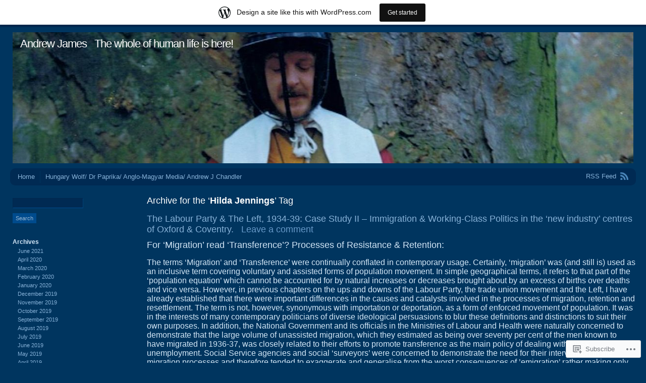

--- FILE ---
content_type: text/html; charset=UTF-8
request_url: https://chandlerozconsultants.wordpress.com/tag/hilda-jennings/
body_size: 113468
content:
<!DOCTYPE html PUBLIC "-//W3C//DTD XHTML 1.0 Transitional//EN" "http://www.w3.org/TR/xhtml1/DTD/xhtml1-transitional.dtd">
<html xmlns="http://www.w3.org/1999/xhtml" lang="en">
<head profile="http://gmpg.org/xfn/11">
<meta http-equiv="Content-Type" content="text/html; charset=UTF-8" />
<title>Hilda Jennings | Andrew James</title>
<link rel="pingback" href="https://chandlerozconsultants.wordpress.com/xmlrpc.php" />
<meta name='robots' content='max-image-preview:large' />
<link rel='dns-prefetch' href='//s0.wp.com' />
<link rel="alternate" type="application/rss+xml" title="Andrew James &raquo; Feed" href="https://chandlerozconsultants.wordpress.com/feed/" />
<link rel="alternate" type="application/rss+xml" title="Andrew James &raquo; Comments Feed" href="https://chandlerozconsultants.wordpress.com/comments/feed/" />
<link rel="alternate" type="application/rss+xml" title="Andrew James &raquo; Hilda Jennings Tag Feed" href="https://chandlerozconsultants.wordpress.com/tag/hilda-jennings/feed/" />
	<script type="text/javascript">
		/* <![CDATA[ */
		function addLoadEvent(func) {
			var oldonload = window.onload;
			if (typeof window.onload != 'function') {
				window.onload = func;
			} else {
				window.onload = function () {
					oldonload();
					func();
				}
			}
		}
		/* ]]> */
	</script>
	<link crossorigin='anonymous' rel='stylesheet' id='all-css-0-1' href='/_static/??/wp-content/mu-plugins/likes/jetpack-likes.css,/wp-content/blog-plugins/marketing-bar/css/marketing-bar.css?m=1761640963j&cssminify=yes' type='text/css' media='all' />
<style id='wp-emoji-styles-inline-css'>

	img.wp-smiley, img.emoji {
		display: inline !important;
		border: none !important;
		box-shadow: none !important;
		height: 1em !important;
		width: 1em !important;
		margin: 0 0.07em !important;
		vertical-align: -0.1em !important;
		background: none !important;
		padding: 0 !important;
	}
/*# sourceURL=wp-emoji-styles-inline-css */
</style>
<link crossorigin='anonymous' rel='stylesheet' id='all-css-2-1' href='/wp-content/plugins/gutenberg-core/v22.2.0/build/styles/block-library/style.css?m=1764855221i&cssminify=yes' type='text/css' media='all' />
<style id='wp-block-library-inline-css'>
.has-text-align-justify {
	text-align:justify;
}
.has-text-align-justify{text-align:justify;}

/*# sourceURL=wp-block-library-inline-css */
</style><style id='global-styles-inline-css'>
:root{--wp--preset--aspect-ratio--square: 1;--wp--preset--aspect-ratio--4-3: 4/3;--wp--preset--aspect-ratio--3-4: 3/4;--wp--preset--aspect-ratio--3-2: 3/2;--wp--preset--aspect-ratio--2-3: 2/3;--wp--preset--aspect-ratio--16-9: 16/9;--wp--preset--aspect-ratio--9-16: 9/16;--wp--preset--color--black: #000000;--wp--preset--color--cyan-bluish-gray: #abb8c3;--wp--preset--color--white: #ffffff;--wp--preset--color--pale-pink: #f78da7;--wp--preset--color--vivid-red: #cf2e2e;--wp--preset--color--luminous-vivid-orange: #ff6900;--wp--preset--color--luminous-vivid-amber: #fcb900;--wp--preset--color--light-green-cyan: #7bdcb5;--wp--preset--color--vivid-green-cyan: #00d084;--wp--preset--color--pale-cyan-blue: #8ed1fc;--wp--preset--color--vivid-cyan-blue: #0693e3;--wp--preset--color--vivid-purple: #9b51e0;--wp--preset--gradient--vivid-cyan-blue-to-vivid-purple: linear-gradient(135deg,rgb(6,147,227) 0%,rgb(155,81,224) 100%);--wp--preset--gradient--light-green-cyan-to-vivid-green-cyan: linear-gradient(135deg,rgb(122,220,180) 0%,rgb(0,208,130) 100%);--wp--preset--gradient--luminous-vivid-amber-to-luminous-vivid-orange: linear-gradient(135deg,rgb(252,185,0) 0%,rgb(255,105,0) 100%);--wp--preset--gradient--luminous-vivid-orange-to-vivid-red: linear-gradient(135deg,rgb(255,105,0) 0%,rgb(207,46,46) 100%);--wp--preset--gradient--very-light-gray-to-cyan-bluish-gray: linear-gradient(135deg,rgb(238,238,238) 0%,rgb(169,184,195) 100%);--wp--preset--gradient--cool-to-warm-spectrum: linear-gradient(135deg,rgb(74,234,220) 0%,rgb(151,120,209) 20%,rgb(207,42,186) 40%,rgb(238,44,130) 60%,rgb(251,105,98) 80%,rgb(254,248,76) 100%);--wp--preset--gradient--blush-light-purple: linear-gradient(135deg,rgb(255,206,236) 0%,rgb(152,150,240) 100%);--wp--preset--gradient--blush-bordeaux: linear-gradient(135deg,rgb(254,205,165) 0%,rgb(254,45,45) 50%,rgb(107,0,62) 100%);--wp--preset--gradient--luminous-dusk: linear-gradient(135deg,rgb(255,203,112) 0%,rgb(199,81,192) 50%,rgb(65,88,208) 100%);--wp--preset--gradient--pale-ocean: linear-gradient(135deg,rgb(255,245,203) 0%,rgb(182,227,212) 50%,rgb(51,167,181) 100%);--wp--preset--gradient--electric-grass: linear-gradient(135deg,rgb(202,248,128) 0%,rgb(113,206,126) 100%);--wp--preset--gradient--midnight: linear-gradient(135deg,rgb(2,3,129) 0%,rgb(40,116,252) 100%);--wp--preset--font-size--small: 13px;--wp--preset--font-size--medium: 20px;--wp--preset--font-size--large: 36px;--wp--preset--font-size--x-large: 42px;--wp--preset--font-family--albert-sans: 'Albert Sans', sans-serif;--wp--preset--font-family--alegreya: Alegreya, serif;--wp--preset--font-family--arvo: Arvo, serif;--wp--preset--font-family--bodoni-moda: 'Bodoni Moda', serif;--wp--preset--font-family--bricolage-grotesque: 'Bricolage Grotesque', sans-serif;--wp--preset--font-family--cabin: Cabin, sans-serif;--wp--preset--font-family--chivo: Chivo, sans-serif;--wp--preset--font-family--commissioner: Commissioner, sans-serif;--wp--preset--font-family--cormorant: Cormorant, serif;--wp--preset--font-family--courier-prime: 'Courier Prime', monospace;--wp--preset--font-family--crimson-pro: 'Crimson Pro', serif;--wp--preset--font-family--dm-mono: 'DM Mono', monospace;--wp--preset--font-family--dm-sans: 'DM Sans', sans-serif;--wp--preset--font-family--dm-serif-display: 'DM Serif Display', serif;--wp--preset--font-family--domine: Domine, serif;--wp--preset--font-family--eb-garamond: 'EB Garamond', serif;--wp--preset--font-family--epilogue: Epilogue, sans-serif;--wp--preset--font-family--fahkwang: Fahkwang, sans-serif;--wp--preset--font-family--figtree: Figtree, sans-serif;--wp--preset--font-family--fira-sans: 'Fira Sans', sans-serif;--wp--preset--font-family--fjalla-one: 'Fjalla One', sans-serif;--wp--preset--font-family--fraunces: Fraunces, serif;--wp--preset--font-family--gabarito: Gabarito, system-ui;--wp--preset--font-family--ibm-plex-mono: 'IBM Plex Mono', monospace;--wp--preset--font-family--ibm-plex-sans: 'IBM Plex Sans', sans-serif;--wp--preset--font-family--ibarra-real-nova: 'Ibarra Real Nova', serif;--wp--preset--font-family--instrument-serif: 'Instrument Serif', serif;--wp--preset--font-family--inter: Inter, sans-serif;--wp--preset--font-family--josefin-sans: 'Josefin Sans', sans-serif;--wp--preset--font-family--jost: Jost, sans-serif;--wp--preset--font-family--libre-baskerville: 'Libre Baskerville', serif;--wp--preset--font-family--libre-franklin: 'Libre Franklin', sans-serif;--wp--preset--font-family--literata: Literata, serif;--wp--preset--font-family--lora: Lora, serif;--wp--preset--font-family--merriweather: Merriweather, serif;--wp--preset--font-family--montserrat: Montserrat, sans-serif;--wp--preset--font-family--newsreader: Newsreader, serif;--wp--preset--font-family--noto-sans-mono: 'Noto Sans Mono', sans-serif;--wp--preset--font-family--nunito: Nunito, sans-serif;--wp--preset--font-family--open-sans: 'Open Sans', sans-serif;--wp--preset--font-family--overpass: Overpass, sans-serif;--wp--preset--font-family--pt-serif: 'PT Serif', serif;--wp--preset--font-family--petrona: Petrona, serif;--wp--preset--font-family--piazzolla: Piazzolla, serif;--wp--preset--font-family--playfair-display: 'Playfair Display', serif;--wp--preset--font-family--plus-jakarta-sans: 'Plus Jakarta Sans', sans-serif;--wp--preset--font-family--poppins: Poppins, sans-serif;--wp--preset--font-family--raleway: Raleway, sans-serif;--wp--preset--font-family--roboto: Roboto, sans-serif;--wp--preset--font-family--roboto-slab: 'Roboto Slab', serif;--wp--preset--font-family--rubik: Rubik, sans-serif;--wp--preset--font-family--rufina: Rufina, serif;--wp--preset--font-family--sora: Sora, sans-serif;--wp--preset--font-family--source-sans-3: 'Source Sans 3', sans-serif;--wp--preset--font-family--source-serif-4: 'Source Serif 4', serif;--wp--preset--font-family--space-mono: 'Space Mono', monospace;--wp--preset--font-family--syne: Syne, sans-serif;--wp--preset--font-family--texturina: Texturina, serif;--wp--preset--font-family--urbanist: Urbanist, sans-serif;--wp--preset--font-family--work-sans: 'Work Sans', sans-serif;--wp--preset--spacing--20: 0.44rem;--wp--preset--spacing--30: 0.67rem;--wp--preset--spacing--40: 1rem;--wp--preset--spacing--50: 1.5rem;--wp--preset--spacing--60: 2.25rem;--wp--preset--spacing--70: 3.38rem;--wp--preset--spacing--80: 5.06rem;--wp--preset--shadow--natural: 6px 6px 9px rgba(0, 0, 0, 0.2);--wp--preset--shadow--deep: 12px 12px 50px rgba(0, 0, 0, 0.4);--wp--preset--shadow--sharp: 6px 6px 0px rgba(0, 0, 0, 0.2);--wp--preset--shadow--outlined: 6px 6px 0px -3px rgb(255, 255, 255), 6px 6px rgb(0, 0, 0);--wp--preset--shadow--crisp: 6px 6px 0px rgb(0, 0, 0);}:where(.is-layout-flex){gap: 0.5em;}:where(.is-layout-grid){gap: 0.5em;}body .is-layout-flex{display: flex;}.is-layout-flex{flex-wrap: wrap;align-items: center;}.is-layout-flex > :is(*, div){margin: 0;}body .is-layout-grid{display: grid;}.is-layout-grid > :is(*, div){margin: 0;}:where(.wp-block-columns.is-layout-flex){gap: 2em;}:where(.wp-block-columns.is-layout-grid){gap: 2em;}:where(.wp-block-post-template.is-layout-flex){gap: 1.25em;}:where(.wp-block-post-template.is-layout-grid){gap: 1.25em;}.has-black-color{color: var(--wp--preset--color--black) !important;}.has-cyan-bluish-gray-color{color: var(--wp--preset--color--cyan-bluish-gray) !important;}.has-white-color{color: var(--wp--preset--color--white) !important;}.has-pale-pink-color{color: var(--wp--preset--color--pale-pink) !important;}.has-vivid-red-color{color: var(--wp--preset--color--vivid-red) !important;}.has-luminous-vivid-orange-color{color: var(--wp--preset--color--luminous-vivid-orange) !important;}.has-luminous-vivid-amber-color{color: var(--wp--preset--color--luminous-vivid-amber) !important;}.has-light-green-cyan-color{color: var(--wp--preset--color--light-green-cyan) !important;}.has-vivid-green-cyan-color{color: var(--wp--preset--color--vivid-green-cyan) !important;}.has-pale-cyan-blue-color{color: var(--wp--preset--color--pale-cyan-blue) !important;}.has-vivid-cyan-blue-color{color: var(--wp--preset--color--vivid-cyan-blue) !important;}.has-vivid-purple-color{color: var(--wp--preset--color--vivid-purple) !important;}.has-black-background-color{background-color: var(--wp--preset--color--black) !important;}.has-cyan-bluish-gray-background-color{background-color: var(--wp--preset--color--cyan-bluish-gray) !important;}.has-white-background-color{background-color: var(--wp--preset--color--white) !important;}.has-pale-pink-background-color{background-color: var(--wp--preset--color--pale-pink) !important;}.has-vivid-red-background-color{background-color: var(--wp--preset--color--vivid-red) !important;}.has-luminous-vivid-orange-background-color{background-color: var(--wp--preset--color--luminous-vivid-orange) !important;}.has-luminous-vivid-amber-background-color{background-color: var(--wp--preset--color--luminous-vivid-amber) !important;}.has-light-green-cyan-background-color{background-color: var(--wp--preset--color--light-green-cyan) !important;}.has-vivid-green-cyan-background-color{background-color: var(--wp--preset--color--vivid-green-cyan) !important;}.has-pale-cyan-blue-background-color{background-color: var(--wp--preset--color--pale-cyan-blue) !important;}.has-vivid-cyan-blue-background-color{background-color: var(--wp--preset--color--vivid-cyan-blue) !important;}.has-vivid-purple-background-color{background-color: var(--wp--preset--color--vivid-purple) !important;}.has-black-border-color{border-color: var(--wp--preset--color--black) !important;}.has-cyan-bluish-gray-border-color{border-color: var(--wp--preset--color--cyan-bluish-gray) !important;}.has-white-border-color{border-color: var(--wp--preset--color--white) !important;}.has-pale-pink-border-color{border-color: var(--wp--preset--color--pale-pink) !important;}.has-vivid-red-border-color{border-color: var(--wp--preset--color--vivid-red) !important;}.has-luminous-vivid-orange-border-color{border-color: var(--wp--preset--color--luminous-vivid-orange) !important;}.has-luminous-vivid-amber-border-color{border-color: var(--wp--preset--color--luminous-vivid-amber) !important;}.has-light-green-cyan-border-color{border-color: var(--wp--preset--color--light-green-cyan) !important;}.has-vivid-green-cyan-border-color{border-color: var(--wp--preset--color--vivid-green-cyan) !important;}.has-pale-cyan-blue-border-color{border-color: var(--wp--preset--color--pale-cyan-blue) !important;}.has-vivid-cyan-blue-border-color{border-color: var(--wp--preset--color--vivid-cyan-blue) !important;}.has-vivid-purple-border-color{border-color: var(--wp--preset--color--vivid-purple) !important;}.has-vivid-cyan-blue-to-vivid-purple-gradient-background{background: var(--wp--preset--gradient--vivid-cyan-blue-to-vivid-purple) !important;}.has-light-green-cyan-to-vivid-green-cyan-gradient-background{background: var(--wp--preset--gradient--light-green-cyan-to-vivid-green-cyan) !important;}.has-luminous-vivid-amber-to-luminous-vivid-orange-gradient-background{background: var(--wp--preset--gradient--luminous-vivid-amber-to-luminous-vivid-orange) !important;}.has-luminous-vivid-orange-to-vivid-red-gradient-background{background: var(--wp--preset--gradient--luminous-vivid-orange-to-vivid-red) !important;}.has-very-light-gray-to-cyan-bluish-gray-gradient-background{background: var(--wp--preset--gradient--very-light-gray-to-cyan-bluish-gray) !important;}.has-cool-to-warm-spectrum-gradient-background{background: var(--wp--preset--gradient--cool-to-warm-spectrum) !important;}.has-blush-light-purple-gradient-background{background: var(--wp--preset--gradient--blush-light-purple) !important;}.has-blush-bordeaux-gradient-background{background: var(--wp--preset--gradient--blush-bordeaux) !important;}.has-luminous-dusk-gradient-background{background: var(--wp--preset--gradient--luminous-dusk) !important;}.has-pale-ocean-gradient-background{background: var(--wp--preset--gradient--pale-ocean) !important;}.has-electric-grass-gradient-background{background: var(--wp--preset--gradient--electric-grass) !important;}.has-midnight-gradient-background{background: var(--wp--preset--gradient--midnight) !important;}.has-small-font-size{font-size: var(--wp--preset--font-size--small) !important;}.has-medium-font-size{font-size: var(--wp--preset--font-size--medium) !important;}.has-large-font-size{font-size: var(--wp--preset--font-size--large) !important;}.has-x-large-font-size{font-size: var(--wp--preset--font-size--x-large) !important;}.has-albert-sans-font-family{font-family: var(--wp--preset--font-family--albert-sans) !important;}.has-alegreya-font-family{font-family: var(--wp--preset--font-family--alegreya) !important;}.has-arvo-font-family{font-family: var(--wp--preset--font-family--arvo) !important;}.has-bodoni-moda-font-family{font-family: var(--wp--preset--font-family--bodoni-moda) !important;}.has-bricolage-grotesque-font-family{font-family: var(--wp--preset--font-family--bricolage-grotesque) !important;}.has-cabin-font-family{font-family: var(--wp--preset--font-family--cabin) !important;}.has-chivo-font-family{font-family: var(--wp--preset--font-family--chivo) !important;}.has-commissioner-font-family{font-family: var(--wp--preset--font-family--commissioner) !important;}.has-cormorant-font-family{font-family: var(--wp--preset--font-family--cormorant) !important;}.has-courier-prime-font-family{font-family: var(--wp--preset--font-family--courier-prime) !important;}.has-crimson-pro-font-family{font-family: var(--wp--preset--font-family--crimson-pro) !important;}.has-dm-mono-font-family{font-family: var(--wp--preset--font-family--dm-mono) !important;}.has-dm-sans-font-family{font-family: var(--wp--preset--font-family--dm-sans) !important;}.has-dm-serif-display-font-family{font-family: var(--wp--preset--font-family--dm-serif-display) !important;}.has-domine-font-family{font-family: var(--wp--preset--font-family--domine) !important;}.has-eb-garamond-font-family{font-family: var(--wp--preset--font-family--eb-garamond) !important;}.has-epilogue-font-family{font-family: var(--wp--preset--font-family--epilogue) !important;}.has-fahkwang-font-family{font-family: var(--wp--preset--font-family--fahkwang) !important;}.has-figtree-font-family{font-family: var(--wp--preset--font-family--figtree) !important;}.has-fira-sans-font-family{font-family: var(--wp--preset--font-family--fira-sans) !important;}.has-fjalla-one-font-family{font-family: var(--wp--preset--font-family--fjalla-one) !important;}.has-fraunces-font-family{font-family: var(--wp--preset--font-family--fraunces) !important;}.has-gabarito-font-family{font-family: var(--wp--preset--font-family--gabarito) !important;}.has-ibm-plex-mono-font-family{font-family: var(--wp--preset--font-family--ibm-plex-mono) !important;}.has-ibm-plex-sans-font-family{font-family: var(--wp--preset--font-family--ibm-plex-sans) !important;}.has-ibarra-real-nova-font-family{font-family: var(--wp--preset--font-family--ibarra-real-nova) !important;}.has-instrument-serif-font-family{font-family: var(--wp--preset--font-family--instrument-serif) !important;}.has-inter-font-family{font-family: var(--wp--preset--font-family--inter) !important;}.has-josefin-sans-font-family{font-family: var(--wp--preset--font-family--josefin-sans) !important;}.has-jost-font-family{font-family: var(--wp--preset--font-family--jost) !important;}.has-libre-baskerville-font-family{font-family: var(--wp--preset--font-family--libre-baskerville) !important;}.has-libre-franklin-font-family{font-family: var(--wp--preset--font-family--libre-franklin) !important;}.has-literata-font-family{font-family: var(--wp--preset--font-family--literata) !important;}.has-lora-font-family{font-family: var(--wp--preset--font-family--lora) !important;}.has-merriweather-font-family{font-family: var(--wp--preset--font-family--merriweather) !important;}.has-montserrat-font-family{font-family: var(--wp--preset--font-family--montserrat) !important;}.has-newsreader-font-family{font-family: var(--wp--preset--font-family--newsreader) !important;}.has-noto-sans-mono-font-family{font-family: var(--wp--preset--font-family--noto-sans-mono) !important;}.has-nunito-font-family{font-family: var(--wp--preset--font-family--nunito) !important;}.has-open-sans-font-family{font-family: var(--wp--preset--font-family--open-sans) !important;}.has-overpass-font-family{font-family: var(--wp--preset--font-family--overpass) !important;}.has-pt-serif-font-family{font-family: var(--wp--preset--font-family--pt-serif) !important;}.has-petrona-font-family{font-family: var(--wp--preset--font-family--petrona) !important;}.has-piazzolla-font-family{font-family: var(--wp--preset--font-family--piazzolla) !important;}.has-playfair-display-font-family{font-family: var(--wp--preset--font-family--playfair-display) !important;}.has-plus-jakarta-sans-font-family{font-family: var(--wp--preset--font-family--plus-jakarta-sans) !important;}.has-poppins-font-family{font-family: var(--wp--preset--font-family--poppins) !important;}.has-raleway-font-family{font-family: var(--wp--preset--font-family--raleway) !important;}.has-roboto-font-family{font-family: var(--wp--preset--font-family--roboto) !important;}.has-roboto-slab-font-family{font-family: var(--wp--preset--font-family--roboto-slab) !important;}.has-rubik-font-family{font-family: var(--wp--preset--font-family--rubik) !important;}.has-rufina-font-family{font-family: var(--wp--preset--font-family--rufina) !important;}.has-sora-font-family{font-family: var(--wp--preset--font-family--sora) !important;}.has-source-sans-3-font-family{font-family: var(--wp--preset--font-family--source-sans-3) !important;}.has-source-serif-4-font-family{font-family: var(--wp--preset--font-family--source-serif-4) !important;}.has-space-mono-font-family{font-family: var(--wp--preset--font-family--space-mono) !important;}.has-syne-font-family{font-family: var(--wp--preset--font-family--syne) !important;}.has-texturina-font-family{font-family: var(--wp--preset--font-family--texturina) !important;}.has-urbanist-font-family{font-family: var(--wp--preset--font-family--urbanist) !important;}.has-work-sans-font-family{font-family: var(--wp--preset--font-family--work-sans) !important;}
/*# sourceURL=global-styles-inline-css */
</style>

<style id='classic-theme-styles-inline-css'>
/*! This file is auto-generated */
.wp-block-button__link{color:#fff;background-color:#32373c;border-radius:9999px;box-shadow:none;text-decoration:none;padding:calc(.667em + 2px) calc(1.333em + 2px);font-size:1.125em}.wp-block-file__button{background:#32373c;color:#fff;text-decoration:none}
/*# sourceURL=/wp-includes/css/classic-themes.min.css */
</style>
<link crossorigin='anonymous' rel='stylesheet' id='all-css-4-1' href='/_static/??-eJyFj9sKwkAMRH/INGxbvDyI37Lbxrq6NzZbi39viqAVob6EZJgzZHBK0MVQKBRMbhxsYOyicbG7MdaV2lcK2PrkCDLdqxZ7y+XtAC4PR1XHvMFFkB/hk5VJdJ90mR2eeqvJkRfbGjYlYcCYlIkZZHo7eigXAfmHe8mYRoM69Jk0/n0rkxQYZB1QXItzDRoogtTWxcbwdcDZaZtn9OSPateq7aFpanV9AsexgSs=&cssminify=yes' type='text/css' media='all' />
<link crossorigin='anonymous' rel='stylesheet' id='print-css-5-1' href='/wp-content/mu-plugins/global-print/global-print.css?m=1465851035i&cssminify=yes' type='text/css' media='print' />
<style id='jetpack-global-styles-frontend-style-inline-css'>
:root { --font-headings: unset; --font-base: unset; --font-headings-default: -apple-system,BlinkMacSystemFont,"Segoe UI",Roboto,Oxygen-Sans,Ubuntu,Cantarell,"Helvetica Neue",sans-serif; --font-base-default: -apple-system,BlinkMacSystemFont,"Segoe UI",Roboto,Oxygen-Sans,Ubuntu,Cantarell,"Helvetica Neue",sans-serif;}
/*# sourceURL=jetpack-global-styles-frontend-style-inline-css */
</style>
<link crossorigin='anonymous' rel='stylesheet' id='all-css-8-1' href='/_static/??-eJyNjcsKAjEMRX/IGtQZBxfip0hMS9sxTYppGfx7H7gRN+7ugcs5sFRHKi1Ig9Jd5R6zGMyhVaTrh8G6QFHfORhYwlvw6P39PbPENZmt4G/ROQuBKWVkxxrVvuBH1lIoz2waILJekF+HUzlupnG3nQ77YZwfuRJIaQ==&cssminify=yes' type='text/css' media='all' />
<script type="text/javascript" id="wpcom-actionbar-placeholder-js-extra">
/* <![CDATA[ */
var actionbardata = {"siteID":"32223487","postID":"0","siteURL":"https://chandlerozconsultants.wordpress.com","xhrURL":"https://chandlerozconsultants.wordpress.com/wp-admin/admin-ajax.php","nonce":"2b4b87fe72","isLoggedIn":"","statusMessage":"","subsEmailDefault":"instantly","proxyScriptUrl":"https://s0.wp.com/wp-content/js/wpcom-proxy-request.js?m=1513050504i&amp;ver=20211021","i18n":{"followedText":"New posts from this site will now appear in your \u003Ca href=\"https://wordpress.com/reader\"\u003EReader\u003C/a\u003E","foldBar":"Collapse this bar","unfoldBar":"Expand this bar","shortLinkCopied":"Shortlink copied to clipboard."}};
//# sourceURL=wpcom-actionbar-placeholder-js-extra
/* ]]> */
</script>
<script type="text/javascript" id="jetpack-mu-wpcom-settings-js-before">
/* <![CDATA[ */
var JETPACK_MU_WPCOM_SETTINGS = {"assetsUrl":"https://s0.wp.com/wp-content/mu-plugins/jetpack-mu-wpcom-plugin/sun/jetpack_vendor/automattic/jetpack-mu-wpcom/src/build/"};
//# sourceURL=jetpack-mu-wpcom-settings-js-before
/* ]]> */
</script>
<script crossorigin='anonymous' type='text/javascript'  src='/wp-content/js/rlt-proxy.js?m=1720530689i'></script>
<script type="text/javascript" id="rlt-proxy-js-after">
/* <![CDATA[ */
	rltInitialize( {"token":null,"iframeOrigins":["https:\/\/widgets.wp.com"]} );
//# sourceURL=rlt-proxy-js-after
/* ]]> */
</script>
<link rel="EditURI" type="application/rsd+xml" title="RSD" href="https://chandlerozconsultants.wordpress.com/xmlrpc.php?rsd" />
<meta name="generator" content="WordPress.com" />

<!-- Jetpack Open Graph Tags -->
<meta property="og:type" content="website" />
<meta property="og:title" content="Hilda Jennings &#8211; Andrew James" />
<meta property="og:url" content="https://chandlerozconsultants.wordpress.com/tag/hilda-jennings/" />
<meta property="og:site_name" content="Andrew James" />
<meta property="og:image" content="https://secure.gravatar.com/blavatar/48a6741e8c65d266d1a822ec7d515e58d8440fc4dfb11d64ffc99da3c3c004d9?s=200&#038;ts=1768762744" />
<meta property="og:image:width" content="200" />
<meta property="og:image:height" content="200" />
<meta property="og:image:alt" content="" />
<meta property="og:locale" content="en_US" />
<meta property="fb:app_id" content="249643311490" />
<meta name="twitter:creator" content="@DrPaprika" />

<!-- End Jetpack Open Graph Tags -->
<link rel="shortcut icon" type="image/x-icon" href="https://secure.gravatar.com/blavatar/48a6741e8c65d266d1a822ec7d515e58d8440fc4dfb11d64ffc99da3c3c004d9?s=32" sizes="16x16" />
<link rel="icon" type="image/x-icon" href="https://secure.gravatar.com/blavatar/48a6741e8c65d266d1a822ec7d515e58d8440fc4dfb11d64ffc99da3c3c004d9?s=32" sizes="16x16" />
<link rel="apple-touch-icon" href="https://secure.gravatar.com/blavatar/48a6741e8c65d266d1a822ec7d515e58d8440fc4dfb11d64ffc99da3c3c004d9?s=114" />
<link rel='openid.server' href='https://chandlerozconsultants.wordpress.com/?openidserver=1' />
<link rel='openid.delegate' href='https://chandlerozconsultants.wordpress.com/' />
<link rel="search" type="application/opensearchdescription+xml" href="https://chandlerozconsultants.wordpress.com/osd.xml" title="Andrew James" />
<link rel="search" type="application/opensearchdescription+xml" href="https://s1.wp.com/opensearch.xml" title="WordPress.com" />
		<style id="wpcom-hotfix-masterbar-style">
			@media screen and (min-width: 783px) {
				#wpadminbar .quicklinks li#wp-admin-bar-my-account.with-avatar > a img {
					margin-top: 5px;
				}
			}
		</style>
				<style type="text/css">
			.recentcomments a {
				display: inline !important;
				padding: 0 !important;
				margin: 0 !important;
			}

			table.recentcommentsavatartop img.avatar, table.recentcommentsavatarend img.avatar {
				border: 0px;
				margin: 0;
			}

			table.recentcommentsavatartop a, table.recentcommentsavatarend a {
				border: 0px !important;
				background-color: transparent !important;
			}

			td.recentcommentsavatarend, td.recentcommentsavatartop {
				padding: 0px 0px 1px 0px;
				margin: 0px;
			}

			td.recentcommentstextend {
				border: none !important;
				padding: 0px 0px 2px 10px;
			}

			.rtl td.recentcommentstextend {
				padding: 0px 10px 2px 0px;
			}

			td.recentcommentstexttop {
				border: none;
				padding: 0px 0px 0px 10px;
			}

			.rtl td.recentcommentstexttop {
				padding: 0px 10px 0px 0px;
			}
		</style>
		<meta name="description" content="Posts about Hilda Jennings written by AngloMagyarMedia" />
	<style type="text/css">
			#header img {
			max-width: 100%;
		}
		#header {
			position: relative;
		}
		#header h1 {
			position: absolute;
				top: 0;
				left: 20px;
			color: #4e8abe;
		}
				#header h1 {
			color: #4e8abe;
		}
		</style>
	<style type="text/css" id="custom-colors-css">#searchform input#searchsubmit,#footer,.nocomments,.comment-author,.comment-meta,#commentform p,#header h1,h2.archive-title, h2.page-title,.entry-content a:hover,.meta {
	color: rgba(255, 255, 255, 0.6);
}
.meta {
	background: none;
}
#footer,.nocomments,.comment-author,.comment-meta,#commentform p,#header h1,h2.archive-title, h2.page-title,.entry-content a:hover,.meta { color: #FFFFFF;}
</style>
<link crossorigin='anonymous' rel='stylesheet' id='all-css-0-3' href='/_static/??-eJydzNEKwjAMheEXsoapc+xCfBSpWRjd0rQ0DWNvL8LmpYiX/+HwwZIdJqkkFaK5zDYGUZioZo/z1qAm8AiC8OSEs4IuIVM5ouoBfgZiGoxJAX1JpsSfzz786dXANLjRM1NZv9Xbv8db07XnU9dfL+30AlHOX2M=&cssminify=yes' type='text/css' media='all' />
</head>
<body class="archive tag tag-hilda-jennings tag-608711601 wp-theme-pubandrea flexible-width customizer-styles-applied jetpack-reblog-enabled has-marketing-bar has-marketing-bar-theme-andrea">
<div id="wrap" class="group">
	<div id="header">
					<a href="https://chandlerozconsultants.wordpress.com//"><img src="https://chandlerozconsultants.wordpress.com/wp-content/uploads/2020/02/cropped-75375680_2666966480024628_4180849207491428352_o.jpg" alt="" width="1270" height="260" /></a>
				<h1><a href="https://chandlerozconsultants.wordpress.com//">Andrew James</a> &nbsp; The whole of human life is here!</h1>
	</div>
	<div id="nav" class="group">
		<ul class="menu">
<li ><a href="https://chandlerozconsultants.wordpress.com/">Home</a></li><li class="page_item page-item-2 page_item_has_children"><a href="https://chandlerozconsultants.wordpress.com/drpaprikaandrewjchandler/">Hungary Wolf/ Dr Paprika/ Anglo-Magyar Media/ Andrew J&nbsp;Chandler</a>
<ul class='children'>
	<li class="page_item page-item-38160"><a href="https://chandlerozconsultants.wordpress.com/drpaprikaandrewjchandler/chandleroz-consultants/">Chandleroz Consultants</a></li>
</ul>
</li>
</ul>
		<div id="feed"><a href="https://chandlerozconsultants.wordpress.com/feed/">RSS Feed</a></div>
	</div>
<div id="content" class="group">

			<h2 class="archive-title">Archive for the &#8216;<strong>Hilda Jennings</strong>&#8217; Tag</h2>
	

	<h2 class="entry-title"><a href="https://chandlerozconsultants.wordpress.com/2020/01/26/the-labour-party-the-left-1934-39-case-study-ii-immigration-working-class-politics-in-the-new-industry-centres-of-oxford-coventry/" rel="bookmark">The Labour Party &amp; The Left, 1934-39: Case Study II &#8211; Immigration &amp; Working-Class Politics in the &#8216;new industry&#8217; centres of Oxford &amp;&nbsp;Coventry.</a> &nbsp; <a href="https://chandlerozconsultants.wordpress.com/2020/01/26/the-labour-party-the-left-1934-39-case-study-ii-immigration-working-class-politics-in-the-new-industry-centres-of-oxford-coventry/#respond" class="comments-link">Leave a comment</a></h2>

	<div id="post-45571" class="entry-content post-45571 post type-post status-publish format-standard hentry category-affluence category-assimilation category-birmingham category-britain category-british-history category-charity category-christian-faith category-christian-socialism category-christianity category-church category-clannishness category-co-operativism category-coalfields category-commemoration category-communism category-coventry category-democracy category-deportation category-economics category-education category-egalitarianism category-emigration category-ethnicity category-factories category-first-world-war category-genesis category-george-vi category-history category-immigration category-integration category-journalism category-labour-party category-liberalism category-manufacturing category-marxism category-methodism category-midlands category-migration category-militancy category-morality category-multiculturalism category-mythology category-narrative category-nationalism category-nationality category-oxford category-poverty category-proletariat category-remembrance category-respectability category-russia category-scotland category-second-world-war category-security category-social-service category-socialist category-south-wales category-spanish-civil-war category-technology category-trade-unionism category-transference category-unemployment category-united-kingdom category-wales category-warfare category-welfare-state category-womens-history category-world-war-one category-world-war-two category-xenophobia tag-da-men tag-progressive-party-coventry tag-a-d-k-owen tag-abe-lazarus tag-aeu tag-andrew-lindsay tag-aneurin-bevan tag-anthoy-eden tag-archibald-j-lush tag-autonomy tag-baptists tag-barnett-house-oxford tag-birmingham tag-blaengarw tag-blitz tag-business tag-christianity tag-co-op tag-cowley tag-cpgb tag-dai-huish tag-demoralisation tag-depression-years tag-diaspora tag-dowlais tag-education tag-eli-ginzberg tag-engineering tag-england tag-ernest-bevin tag-exiles tag-exodus tag-extremists tag-faith tag-florence-park-estate tag-frank-pakenham tag-free-movement tag-garw-valley tag-george-hodgkinson tag-glee-societies tag-goronwy-daniel tag-haydn-evans tag-headington tag-health tag-herbert-morrison tag-hilda-jennings tag-history tag-housing tag-hugh-dalton tag-importation tag-ingli-james tag-jack-thomas tag-jehu-shepherd tag-jock-gibson tag-liberal-cymricists tag-london tag-maesteg tag-male-voice-choir tag-marxists tag-maurice-edelman tag-merthyr-tydfil tag-midland-daily-telegraph tag-militancy tag-morris-motors tag-moss-sons-merthyr tag-municipal-socialism tag-nationalists tag-ncss tag-nonconformity tag-nuffield-survey tag-nuneaton tag-october-club tag-oliver-stanley tag-oswald-mosley tag-pacifists tag-pantygog tag-patrick-gordon-walker tag-philip-noel-baker tag-poetry tag-politics tag-pontycymmer tag-pontypridd tag-prejudice tag-pressed-steel-works tag-propagandists tag-quintin-hogg tag-religion tag-resettlement tag-retention tag-rhondda tag-richard-crossman tag-rugby tag-scranton-pa tag-sidney-stringer tag-slough tag-society tag-special-areas tag-standard-motor-company tag-standing-army tag-stereotyping tag-swmf tag-syndicalist tag-tgwu tag-tom-harris tag-tonypandy tag-trade tag-trade-union-movement tag-tuc tag-tylorstown tag-umwa tag-united-front tag-usa tag-wal-hannington tag-william-morris-lord-nuffield">
		<h2>For &#8216;Migration&#8217; read &#8216;Transference&#8217;? Processes of Resistance &amp; Retention:</h2>
<h3>The terms &#8216;Migration&#8217; and &#8216;Transference&#8217; were continually conflated in contemporary usage. Certainly, &#8216;migration&#8217; was (and still is) used as an inclusive term covering voluntary and assisted forms of population movement. In simple geographical terms, it refers to that part of the &#8216;population equation&#8217; which cannot be accounted for by natural increases or decreases brought about by an excess of births over deaths and vice versa. However, in previous chapters on the ups and downs of the Labour Party, the trade union movement and the Left, I have already established that there were important differences in the causes and catalysts involved in the processes of migration, retention and resettlement. The term is not, however, synonymous with importation or deportation, as a form of enforced movement of population. It was in the interests of many contemporary politicians of diverse ideological persuasions to blur these definitions and distinctions to suit their own purposes. In addition, the National Government and its officials in the Ministries of Labour and Health were naturally concerned to demonstrate that the large volume of unassisted migration, which they estimated as being over seventy per cent of the men known to have migrated in 1936-37, was closely related to their efforts to promote transference as the main policy of dealing with mass unemployment. Social Service agencies and social &#8216;surveyors&#8217; were concerned to demonstrate the need for their intervention in the migration processes and therefore tended to exaggerate and generalise from the worst consequences of &#8217;emigration&#8217; rather making only passing references to the role of autonomous organisation.</h3>
<h3>Welsh &#8216;nationalists&#8217;, both of the old &#8216;Cymric-liberal&#8217; and the &#8216;new&#8217; narrowly partisan variety, were concerned, by 1936, to represent it as expatriation rather than repatriation, as an imposed deportation or &#8216;diaspora&#8217; rather than as an exodus. These fringe &#8216;extremists&#8217; developed their viewpoint into a complete inversion of the truth, claiming that:</h3>
<blockquote>
<h3><em>&#8230; sporadic investigations into and reviews of the living conditions of the transferees &#8230; are strictly materialist in scope and ignore for the most part the evil consequences of transference &#8211; the loss of corporate life, &#8230; of religious life, in many cases the enforced change of language, in fact all that goes to putting off one culture and putting on another &#8230; the majority of those who leave Wales for work in England do so under compulsion.</em></h3>
<p><em>The Welsh Nationalist, </em>October 1937.</p></blockquote>
<h3>Propagandists on the &#8216;Marxist&#8217; Left also tended, quite deliberately, to conflate state-sponsored and voluntary migration, principally because they saw the &#8216;free movement&#8217; of workers as a capitalist device aimed at the creation of a &#8216;standing army&#8217;, the dilution of labour and the undermining of trade union organisation in the &#8216;new industry&#8217; centres. Their propagation of a negative image of the immigrant did not allow for an analysis of differences in the organisation of migration. The negative image was again produced by a narrow focus on the worst experiences of the younger transferees. Thus, the interests of both nationalist and communist propagandists combined to ensure that much of the contemporary literature related to migration was &#8216;pessimistic&#8217; in nature, dominated by the view that it was something which was done to the unemployed against their will. It is therefore understandable that more recent studies, particularly those done in the 1980s, have tended to maintain that narrow focus. These tended to characterise migration from the Coalfield as an act of defeatism, demoralisation and desperation. But although transference was the only significant aspect of Government policy in respect of unemployment in the period to 1936, the actual level of state involvement was quite limited. Even when the scheme was revived and revised, and despite the publicity given to it by a growing body of opposition, the majority of workers who left the &#8216;Special&#8217; areas chose to ignore its provisions.</h3>
<h2>The Strange Case of the Cowley &#8216;Garwites&#8217;:</h2>
<h3><img data-attachment-id="45489" data-permalink="https://chandlerozconsultants.wordpress.com/2020/01/22/the-labour-party-and-the-left-1934-39-part-one-how-red-were-the-valleys-anyway-the-politics-of-unemployment-militancy-migration/005-196/" data-orig-file="https://chandlerozconsultants.wordpress.com/wp-content/uploads/2020/01/005-4.jpg" data-orig-size="1569,2261" data-comments-opened="1" data-image-meta="{&quot;aperture&quot;:&quot;0&quot;,&quot;credit&quot;:&quot;&quot;,&quot;camera&quot;:&quot;&quot;,&quot;caption&quot;:&quot;&quot;,&quot;created_timestamp&quot;:&quot;1579512014&quot;,&quot;copyright&quot;:&quot;&quot;,&quot;focal_length&quot;:&quot;0&quot;,&quot;iso&quot;:&quot;0&quot;,&quot;shutter_speed&quot;:&quot;0&quot;,&quot;title&quot;:&quot;&quot;,&quot;orientation&quot;:&quot;1&quot;}" data-image-title="005" data-image-description="" data-image-caption="" data-medium-file="https://chandlerozconsultants.wordpress.com/wp-content/uploads/2020/01/005-4.jpg?w=208" data-large-file="https://chandlerozconsultants.wordpress.com/wp-content/uploads/2020/01/005-4.jpg?w=711" class=" size-full wp-image-45489 aligncenter" style="color:var(--color-text);font-size:16px;font-weight:400;" src="https://chandlerozconsultants.wordpress.com/wp-content/uploads/2020/01/005-4.jpg?w=1000" alt="005"   srcset="https://chandlerozconsultants.wordpress.com/wp-content/uploads/2020/01/005-4.jpg 1569w, https://chandlerozconsultants.wordpress.com/wp-content/uploads/2020/01/005-4.jpg?w=104&amp;h=150 104w, https://chandlerozconsultants.wordpress.com/wp-content/uploads/2020/01/005-4.jpg?w=208&amp;h=300 208w, https://chandlerozconsultants.wordpress.com/wp-content/uploads/2020/01/005-4.jpg?w=768&amp;h=1107 768w, https://chandlerozconsultants.wordpress.com/wp-content/uploads/2020/01/005-4.jpg?w=711&amp;h=1024 711w, https://chandlerozconsultants.wordpress.com/wp-content/uploads/2020/01/005-4.jpg?w=1440&amp;h=2075 1440w" sizes="(max-width: 1569px) 100vw, 1569px" /></h3>
<h3>The researchers for Barnett House in Oxford which published its local Survey in 1936 found a distinct &#8216;lumpiness&#8217; in the migration streams to the city over the previous decade, providing clear evidence of familial and fraternal networking. This, they noted, militated against the Ministry of Labour&#8217;s plans for a more rational and even distribution of manpower in accordance with with the shifts in the demand for labour and the <em>assimilation of the new elements by the old.</em> Of the 1,195 Welsh workers in Oxford at this time, 215 had employment books which originated in the Maesteg District (covering the Llynfi, Ogmore and Garw valleys). By comparison, the numbers from all the Rhondda and Pontypridd districts combined amounted to 224 and those from Merthyr and Dowlais to fifty-five. An even more striking statistic was that a hundred and fifty, or one in six of all the Welsh &#8216;foreigners&#8217; in the city were from the Pontycymmer Exchange area (i.e. the Garw Valley).</h3>
<h3><img data-attachment-id="45486" data-permalink="https://chandlerozconsultants.wordpress.com/2020/01/22/the-labour-party-and-the-left-1934-39-part-one-how-red-were-the-valleys-anyway-the-politics-of-unemployment-militancy-migration/003-299/" data-orig-file="https://chandlerozconsultants.wordpress.com/wp-content/uploads/2020/01/003-7.jpg" data-orig-size="949,695" data-comments-opened="1" data-image-meta="{&quot;aperture&quot;:&quot;0&quot;,&quot;credit&quot;:&quot;&quot;,&quot;camera&quot;:&quot;&quot;,&quot;caption&quot;:&quot;&quot;,&quot;created_timestamp&quot;:&quot;1579509764&quot;,&quot;copyright&quot;:&quot;&quot;,&quot;focal_length&quot;:&quot;0&quot;,&quot;iso&quot;:&quot;0&quot;,&quot;shutter_speed&quot;:&quot;0&quot;,&quot;title&quot;:&quot;&quot;,&quot;orientation&quot;:&quot;1&quot;}" data-image-title="003" data-image-description="" data-image-caption="" data-medium-file="https://chandlerozconsultants.wordpress.com/wp-content/uploads/2020/01/003-7.jpg?w=300" data-large-file="https://chandlerozconsultants.wordpress.com/wp-content/uploads/2020/01/003-7.jpg?w=949" class=" size-full wp-image-45486 aligncenter" src="https://chandlerozconsultants.wordpress.com/wp-content/uploads/2020/01/003-7.jpg?w=1000" alt="003"   srcset="https://chandlerozconsultants.wordpress.com/wp-content/uploads/2020/01/003-7.jpg 949w, https://chandlerozconsultants.wordpress.com/wp-content/uploads/2020/01/003-7.jpg?w=150&amp;h=110 150w, https://chandlerozconsultants.wordpress.com/wp-content/uploads/2020/01/003-7.jpg?w=300&amp;h=220 300w, https://chandlerozconsultants.wordpress.com/wp-content/uploads/2020/01/003-7.jpg?w=768&amp;h=562 768w" sizes="(max-width: 949px) 100vw, 949px" /></h3>
<h3>This prompted the Barnett House enquirers to consult their fellow &#8216;surveyors&#8217; in South Wales, who advised them that the flow from the Garw to Oxford started in 1926 when a few men made the journey, found employment for themselves and subsequently for friends and relatives. From that point onwards, Oxford attracted a large percentage of those leaving the valley. In the period 1930-36, out of the 1,841 people whose unemployment books were transferred from the Pontycymmer Exchange, 270 (15%) went to Oxford and &#8216;local observers&#8217; stated that the percentage in the late 1920s was probably in the region of a quarter. The Oxford University sociologist, Goronwy Daniel, lent further support to the view that considerable networking had taken place, as forty-six of the sixty immigrants interviewed by him said that they had chosen Oxford because they had relatives living there.</h3>
<h2><img data-attachment-id="40783" data-permalink="https://chandlerozconsultants.wordpress.com/2018/04/30/family-life-labour-and-leisure-the-forward-march-of-women-in-britain-1930-40-chapter-four/001-333/" data-orig-file="https://chandlerozconsultants.wordpress.com/wp-content/uploads/2018/04/0017.jpg" data-orig-size="1429,2059" data-comments-opened="1" data-image-meta="{&quot;aperture&quot;:&quot;0&quot;,&quot;credit&quot;:&quot;&quot;,&quot;camera&quot;:&quot;&quot;,&quot;caption&quot;:&quot;&quot;,&quot;created_timestamp&quot;:&quot;1525073950&quot;,&quot;copyright&quot;:&quot;&quot;,&quot;focal_length&quot;:&quot;0&quot;,&quot;iso&quot;:&quot;0&quot;,&quot;shutter_speed&quot;:&quot;0&quot;,&quot;title&quot;:&quot;&quot;,&quot;orientation&quot;:&quot;1&quot;}" data-image-title="001" data-image-description="" data-image-caption="" data-medium-file="https://chandlerozconsultants.wordpress.com/wp-content/uploads/2018/04/0017.jpg?w=208" data-large-file="https://chandlerozconsultants.wordpress.com/wp-content/uploads/2018/04/0017.jpg?w=711" class=" size-full wp-image-40783 aligncenter" src="https://chandlerozconsultants.wordpress.com/wp-content/uploads/2018/04/0017.jpg?w=1000" alt="001"   srcset="https://chandlerozconsultants.wordpress.com/wp-content/uploads/2018/04/0017.jpg 1429w, https://chandlerozconsultants.wordpress.com/wp-content/uploads/2018/04/0017.jpg?w=104&amp;h=150 104w, https://chandlerozconsultants.wordpress.com/wp-content/uploads/2018/04/0017.jpg?w=208&amp;h=300 208w, https://chandlerozconsultants.wordpress.com/wp-content/uploads/2018/04/0017.jpg?w=768&amp;h=1107 768w, https://chandlerozconsultants.wordpress.com/wp-content/uploads/2018/04/0017.jpg?w=711&amp;h=1024 711w" sizes="(max-width: 1429px) 100vw, 1429px" /></h2>
<h3>From the summer of 1934, the Welsh migrants who found themselves in Cowley, Oxford, began to make major contributions to the Labour and trade union movement in the city. Part of the impetus for the early and extensive migration from the Garw to Oxford was the deliberate act of collective victimisation on the part of one of the colliery companies in the wake of the lock-out. Some of the earliest migrants, like Tom Richards of Pantygog, did not wait until the end of the six-month lock-out in 1926 to leave, setting out on foot for London. Having walked to Oxford along the A40, they had found jobs at the giant US-owned Pressed Steel Works, newly-opened, which supplied Morris Motors and other car manufacturers with ready-pressed bodies for their products. A major strike at the factory for better conditions and union recognition was successful, partly as a result of its being led from ex-miners from South Wales. By that time, a number of older men from the Garw and other valleys, with considerable experience of trade union organisation in the SWMF, had arrived at the works. Whilst the Communist Party in Cowley played a significant supporting role in shaping the course and outcome of the strike, the agitation for it from within the works came from the &#8216;DA&#8217; (depressed areas) men, among the largely immigrant workforce.</h3>
<h3>There is a significant body of both documentary and oral evidence to support the assertion that the retention of the trade union &#8216;complex&#8217; by these workers was a critical factor in the formation and development of the TGWU 5/60 Branch from 1934 to 1939, which contrasted sharply with the failure of the movement to make headway at the Morris Works. That failure can only in part be explained by Willam Morris&#8217; determined anti-union stance since the management at the US-owned Pressed Steel factory was equally hard-line in its attitude to trade union organisation, both before and after the 1934 strike, and organisers continued to be victimised for related activities throughout the latter part of the decade. Also, wages at the Morris Works remained lower by comparison throughout these years. Most observers from the time shared the perception that this was due to the difference in the cultural background among the two workforces.</h3>
<h3>Haydn Evans, originally from Merthyr Tydfil who took an active part in the strike and who later became a shop steward and foreman at the Pressed Steel, felt that the Oxfordians and Oxonians, mainly farm workers at Morris&#8217;, <em>didn&#8217;t know what a union was about, weren&#8217;t interested and didn&#8217;t want a trade union, </em>their fathers having been <em>used</em> <em>to living off the crumbs from the rich men&#8217;s tables in the colleges. </em>On the other hand, the Welsh workers <em>had been brought up in the trade union movement, &#8230; had lived on &#8216;strike, strike, strike&#8217; and had been taught &#8220;fight back, fight back!&#8221; </em>In fighting back, they were just as much at risk from victimisation as the Morris workers but were more willing to run this risk. Haydn Evans again explained:</h3>
<blockquote>
<h3><em>We had to win &#8230; We&#8217;d come from a distressed area. We were battling for our livelihood. It was a matter of life and death. If we had lost, many of us would have been blacklisted by other car firms.</em></h3>
</blockquote>
<h2><img data-attachment-id="40784" data-permalink="https://chandlerozconsultants.wordpress.com/2018/04/30/family-life-labour-and-leisure-the-forward-march-of-women-in-britain-1930-40-chapter-four/001-334/" data-orig-file="https://chandlerozconsultants.wordpress.com/wp-content/uploads/2018/04/0018.jpg" data-orig-size="546,1025" data-comments-opened="1" data-image-meta="{&quot;aperture&quot;:&quot;0&quot;,&quot;credit&quot;:&quot;&quot;,&quot;camera&quot;:&quot;&quot;,&quot;caption&quot;:&quot;&quot;,&quot;created_timestamp&quot;:&quot;1525073950&quot;,&quot;copyright&quot;:&quot;&quot;,&quot;focal_length&quot;:&quot;0&quot;,&quot;iso&quot;:&quot;0&quot;,&quot;shutter_speed&quot;:&quot;0&quot;,&quot;title&quot;:&quot;&quot;,&quot;orientation&quot;:&quot;1&quot;}" data-image-title="001" data-image-description="" data-image-caption="" data-medium-file="https://chandlerozconsultants.wordpress.com/wp-content/uploads/2018/04/0018.jpg?w=160" data-large-file="https://chandlerozconsultants.wordpress.com/wp-content/uploads/2018/04/0018.jpg?w=545" loading="lazy" class="  wp-image-40784 alignright" src="https://chandlerozconsultants.wordpress.com/wp-content/uploads/2018/04/0018.jpg?w=390&#038;h=733" alt="001" width="390" height="733" srcset="https://chandlerozconsultants.wordpress.com/wp-content/uploads/2018/04/0018.jpg?w=390&amp;h=732 390w, https://chandlerozconsultants.wordpress.com/wp-content/uploads/2018/04/0018.jpg?w=80&amp;h=150 80w, https://chandlerozconsultants.wordpress.com/wp-content/uploads/2018/04/0018.jpg?w=160&amp;h=300 160w, https://chandlerozconsultants.wordpress.com/wp-content/uploads/2018/04/0018.jpg 546w" sizes="(max-width: 390px) 100vw, 390px" /></h2>
<h3>A &#8216;neutral&#8217; observer from the Barnett House Survey, writing in 1937, also remarked that the distinction between the two forces was widely acknowledged by contemporaries:</h3>
<blockquote>
<h3><em>It is said &#8230; that workers in the Cowley plant are mostly natives of Oxford and lack therefore any trade union tradition; in Pressed Steel on the contrary the men are largely from other parts of the country &#8230; </em></h3>
</blockquote>
<h3>Thus, there is a strong case to be made for the primacy of social and cultural factors in the growth of trade unionism in Oxford; the sense of heritage and solidarity, or &#8216;clannishness&#8217; among immigrant workers providing a powerful motivation to getting organised by infusing a quiescent trade union movement with militancy.</h3>
<h3>This is not to say that the Welsh were &#8216;nearly all Reds&#8217;, as they were popularly labelled by Oxonians. The number who joined the Communist Party was probably as small as those who wittingly undercut wages on building sites. But those who were thrust into the leadership of the trade union movement in the city soon also found themselves in leading positions in left-wing politics either as members of the Labour Party or the Communist Party and sometimes, from 1935 in the period of the &#8216;United Front&#8217; as members of both parties.</h3>
<h3>One of them, Tom Harris, was a crane operator in the crane shop. He was born in Monmouthshire in the early 1890s, and emigrated to Scranton, Pennsylvania, in his early twenties. There he worked as a miner and helped John L Lewis in building up the United Mineworkers (UMWA). He then returned to South Wales in the mid-1920s, possibly to Maesteg, becoming active in the SWMF. It was with this transatlantic experience of migration and union organisation that he arrived in Cowley shortly before the 1934 Strike. Dai Huish, probably from the Garw, was also an experienced member of the &#8216;Fed&#8217; before arriving in Oxford. Huish was one of those elected to serve on the deputation which, once outside the factory gates, met to discuss the strike situation. Although Huish had been planning the strike action over the previous weekend, it was the idea of his wife, who joined the lengthy meeting, that the deputation should send representatives to the Local of the Communist Party. She suggested this because <em>the Communist Party had provided invaluable help and assistance in organising the miners&#8217; struggles in Wales. </em>In this way, they soon became involved in the city&#8217;s trade union and political life more broadly, thus reflecting a growing sense of permanence and a growing mood of regenerated confidence among the immigrants to Cowley.</h3>
<h2>Images of the Immigrants &#8211; Coventry, Slough &amp; London.</h2>
<h3>In Coventry, it was not until 1934 that the engineering employers faced difficulty in recruiting semi-skilled workers, who were previously available locally through the City&#8217;s traditional apprenticeship schemes. It was then that they were forced to look to the Government training centres and transference schemes for a fresh supply of labour. Even then, however, the employers were insistent on such youths, aged between eighteen and twenty-five, having &#8216;factory sense&#8217; and felt it necessary to &#8216;earmark&#8217; funds in order that the men could be given a period of training in the works, <em>in the hope that they might be absorbed.</em> Not all engineering employers were as progressive as this, and many trainees faced the ignominy of failing to make the grade and being forced to return home disillusioned and discouraged from making any further attempt at resettlement. Even in those cases where the &#8216;improver&#8217; from the depressed areas was capable of acquiring enough skill to survive, he was not always made particularly welcome by workmates who generally regarded him as a pawn in a ploy by the employers and the government to reduce wage rates.</h3>
<h3>Even Wal Hannington, although severely critical of the training centres, was also concerned by the attitude of the <em>conservative-minded craft unionist </em>who refused to allow the recruitment of trainees on the grounds that to do so would represent an acceptance of dilution. Hannington argued that to admit them to membership would enable the unions to control their wages and conditions. His admission that this argument was &#8216;unorthodox&#8217; is a measure of the extent to which the engineering unions deliberately ostracised men who themselves were firmly rooted in trade unionism. A perusal of the minutes of the <em>Coventry District of the Amalgamated Engineering Union (AEU) </em>for this period provides strong supportive evidence that little or nothing was done to integrate trainees and that this inaction stemmed from a policy of principled opposition to the importation of labour in this manner, a policy that was consistently applied throughout the period. Craft-unionists in the engineering industries scapegoated the immigrants for the revolutionary structural changes that were taken place in them, rather than re-organising their unions on an industrial basis, a form of organisation which the immigrants themselves were familiar with and did much to recreate in their new work environments. They were, however, too often seen as perpetrators of dilution rather than as participants in the process. Accusations of under-cutting became generalised to the point where Labour leaders, like Aneurin Bevan, in opposing transference, reinforced the negative stereotype themselves:</h3>
<blockquote>
<h3><em>&#8230; resistance should be made, for considerable resentment and hostility was shown in the South East of England, and Welshmen had acquired a bad reputation for offering their services at wages below the standard Trade Union rates. &#8230;</em></h3>
</blockquote>
<h3>In making this remark, Bevan was probably echoing comments made to A. J. &#8216;Archie&#8217; Lush in Slough (Lush was a close friend of Aneurin Bevan and acted as his political agent for most of his parliamentary life &#8211; see below). It is therefore of paramount importance that, in studying the contemporary sources, historians should distinguish between prejudicial statements and accurate observations based on the actual reality of the impact of immigration upon the new industrial centres. A detailed study of newspaper and oral sources reveals that the Welsh working-class immigrants to these centres were able to counter the negative propaganda and prejudice which confronted them by making a significant contribution to the growth of trade unionism, municipal socialism and working-class culture in these cities. The problem of distinguishing between image and reality was highlighted in contemporary debates concerning the role of Welsh immigrants in trade unionism in the new industries. In 1937, A. D. K. Owen wrote an article for the <em>Sociological Review </em>in which he assessed <em>the Social Consequences of Industrial Transference. </em>Despite his generally negative attitude towards immigration, he concluded that it did have some redeeming features:</h3>
<blockquote>
<h3><em>It appears that some transferees from South Wales are already enlivening the fellowship of some London political associations and that the tradition of Trade Unionism respected by transferees from Wales and the North is now being appealed to with some prospect effective results as a starting point for organising the workers in many of the new industries in which Trade Unionism has so far obtained no footing.</em></h3>
</blockquote>
<h3>The following year, Michael Daly published a reply to Owen&#8217;s article in which he claimed that, after several months of research into the difficulty of organising the workers in the South East and the Midlands, he was <em>convinced that&#8230; the most difficult people to organise are the Welsh transferees.</em> He asserted that <em>the fact that the Welsh came from an area with a low standard of living made them more willing to accept low wage rates </em>and that they were universally hated <em>because of their alleged tendency both to undercut wages and to &#8216;rat&#8217; on their fellow workers. </em>From this flawed analysis, based largely on the experiences of Welsh transferees in Slough, Daly went on to produce a caricature which undermines his validity as a dependable source. He concluded that <em>the staunch trade unionists among the Welsh </em>had remained in Wales:</h3>
<blockquote>
<h3><em>For the most part, they are the older type of craftsmen  whose belief in trade unionism is emotional rather than reasoned, and who tend to appreciate unduly the beer-drinking aspect of branch activities &#8230; even if they had transferred to the newer areas, it is doubtful if they would be given a hearing.</em></h3>
</blockquote>
<h3>Unsurprisingly, Daly&#8217;s remarks met with stinging criticism in Owen&#8217;s rejoinder:</h3>
<blockquote>
<h3><em>I have personal knowledge of far too many Welshmen who are pulling all their weight in trade union branches in the London area to accept Mr Daly&#8217;s broad generalisations on this subject. Moreover, his remarks about the social characteristics of the &#8216;staunch trade unionists among the Welsh&#8217; are &#8230; completely wide of the mark &#8230; The &#8216;older type of craftsmen&#8217; are far from being characteristic of the active membership of the South Wales Miners&#8217; Federation. A &#8216;reasoned attitude&#8217; to trade unionism is probably commoner in South Wales than in most other parts of the country with a long tradition of working-class organisation. &#8230;</em></h3>
</blockquote>
<h3>&#8216;Archie&#8217; Lush, who was conducting his researches in Slough and elsewhere in the South East, also found considerable anti-Welsh feeling which was <em>usually attributed to a tendency of Welsh workers to work for less than Trade Union rates. </em>Both he and Owen accepted that this allegation was true only in a small number of cases, and in particular where a long period of unemployment had preceded transference, but what is most significant in Lush&#8217;s report is the remark that he <em>found no evidence of trade union activity anywhere on the estate.</em> There is a good deal of evidence to suggest that Slough was less typical of the experience of Welsh exiles than was made out by Daly, and it is also important not to confuse the role played by individual Welshmen, either positive or negative, with a collective assertion of trade union values among the Welsh in London. Unfortunately, some contemporary politicians, like Nye Bevan, some in the social service movement and some historians, writing in the 1980s, adopted and restated Daly&#8217;s unfounded assertions, and those of Lush, uncritically, the latter in the context of assessing the role of the Welsh in trade unionism elsewhere in the South and Midlands of England. Eli Ginzberg recorded that:</h3>
<blockquote>
<h3><em>&#8230; it was repeatedly said of the Welsh that they would work for wages that no Englishman would dream of accepting. </em></h3>
</blockquote>
<h3><img data-attachment-id="41118" data-permalink="https://chandlerozconsultants.wordpress.com/2018/06/07/these-tremendous-years-a-chronicle-of-britain-in-1938-chapter-two-who-killed-the-miner/006-129/" data-orig-file="https://chandlerozconsultants.wordpress.com/wp-content/uploads/2018/06/00613.jpg" data-orig-size="300,292" data-comments-opened="1" data-image-meta="{&quot;aperture&quot;:&quot;0&quot;,&quot;credit&quot;:&quot;&quot;,&quot;camera&quot;:&quot;&quot;,&quot;caption&quot;:&quot;&quot;,&quot;created_timestamp&quot;:&quot;0&quot;,&quot;copyright&quot;:&quot;&quot;,&quot;focal_length&quot;:&quot;0&quot;,&quot;iso&quot;:&quot;0&quot;,&quot;shutter_speed&quot;:&quot;0&quot;,&quot;title&quot;:&quot;&quot;,&quot;orientation&quot;:&quot;1&quot;}" data-image-title="006" data-image-description="" data-image-caption="" data-medium-file="https://chandlerozconsultants.wordpress.com/wp-content/uploads/2018/06/00613.jpg?w=300" data-large-file="https://chandlerozconsultants.wordpress.com/wp-content/uploads/2018/06/00613.jpg?w=300" loading="lazy" class="  wp-image-41118 alignright" src="https://chandlerozconsultants.wordpress.com/wp-content/uploads/2018/06/00613.jpg?w=448&#038;h=436" alt="006" width="448" height="436" srcset="https://chandlerozconsultants.wordpress.com/wp-content/uploads/2018/06/00613.jpg 300w, https://chandlerozconsultants.wordpress.com/wp-content/uploads/2018/06/00613.jpg?w=150&amp;h=146 150w" sizes="(max-width: 448px) 100vw, 448px" />Owen also heard many of these criticisms of the transferees who were <em>often subjected to very hostile criticism of their fellow-workers </em>who resented their presence <em>on the grounds that they depress wages.</em> Although much of this criticism was <em>completely unfounded, </em>he found that it sometimes had a basis in fact. The NCSS&#8217;s 1939 report on <em>Migration to London from South Wales </em>was equally equivocal in dealing with the issue:</h3>
<blockquote>
<h3><em>&#8230; there have been, and still are, criticisms made of Welshmen  that they are ready to work for low wages, accepting as little as 8d or 10d an hour. Such stories, some mythical and some authentic, are at the root of a certain prejudice against Welshmen on the part of Londoners. &#8230; It is, however, not difficult to understand the temptation to a man who has managed to scrape up enough money for a trip to London to take work at any wage rather than go home defeated, or to face unemployment in a strange and impersonal city with no friends behind him.</em></h3>
</blockquote>
<h2>The Immigrants in Industry &#8211; Propaganda &amp; Prejudice:</h2>
<h3>Of course, this image of the immigrant as one brow-beaten into submission by long-term unemployment which had broken his courage was one which suited the purposes of the &#8216;social surveyors&#8217;. But the reality was that the vast majority of those who migrated had been unemployed for comparatively short periods, if at all. That reality was often conveniently ignored by those who needed to paint the destitution and demoralisation of the &#8216;depressed area&#8217; men as bleakly as possible. Although more frequently heard in Slough and London, the accusation also carried some potency in Oxford, where it seems to have derived from the immigrants who secured jobs in the building trade and in particular in relation to the Merthyr-based firm of Moss and Sons. This firm was said to have brought many workers with it from South Wales and to have employed them at rates which were below the standards which existed in the Midlands. It did not take long for this to lead to a widespread prejudice against Welsh immigrants in general, wherever they worked. One of Goronwy Daniel&#8217;s interviewees remarked about how she had been offended by hearing a woman commenting on a bus that <em>the Welsh were stealing jobs by working for low wages. </em>Marxist propagandists also asserted that the &#8216;DA&#8217; immigrants depressed wages in order to show that they were in need of the leadership which only the Communist Party could provide. Abe Lazarus, the Party&#8217;s leader in Oxford, regurgitated this myth in his article for the <em>Communist Review </em>in 1934:</h3>
<blockquote>
<h3><em>They came from Wales, from the North-East Coast, glad enough many of them to accept low standards after years of unemployment.</em></h3>
</blockquote>
<h3>But Lazarus also acknowledged that the major factors involved in wage depression were automation, rationalisation and the dilution, or de-skilling of engineering jobs which the new processes of production entailed. He also accepted that it was the Oxonian agricultural workers who were far more likely, given their non-industrial background, to accept low rates of pay in the car industry, rather than the Welsh miners. In fact, the evidence shows that although at first, the American managers at Pressed Steel tried to use DA men to depress wages, they were unsuccessful in doing so and that, by the time of the 1934 strike, this was not an issue among a largely immigrant semi-skilled workforce whose wage rates were better than those paid to skilled engineers at Morris Motors, where there were far fewer DA men employed. Nevertheless, popular prejudices prevailed. One of Daniel&#8217;s interviewees who had migrated to Oxford in 1933 recalled how he had found:</h3>
<blockquote>
<h3><em>&#8230; a strong dislike of Welsh people on the part of Oxford men, who thought the Welsh were taking their work and were all &#8216;reds&#8217;.  </em></h3>
</blockquote>
<h3>The juxtaposition of these two remarks provides a graphic illustration of the irrational nature of much of the invective which was directed against the Welsh immigrants; they could be branded as &#8216;diluters&#8217; and militants literally in the same breath. There were others among Daniel&#8217;s witnesses who found these labels freely applied to them and their fellow countrymen. One man who moved to Oxford in the late twenties said that the native Oxfordians regarded the Welsh as <em>rowdy and nearly all communists. </em>In turn, the same man&#8217;s attitude towards the natives had not changed in the decade he had been in the city. He saw them as <em>insular and prejudiced and politically dead &#8230; </em>A much younger man, with little direct trade union experience before leaving Wales also found Oxford natives to be:</h3>
<blockquote>
<h3><em>&#8230; very reserved and independent, and found it hard to understand their Conservative politics and apathetic attitude towards trade unions. </em></h3>
</blockquote>
<h3>As late as the 1950s, industrial trade unionism was still seen by many Oxfordians as being alien to the City&#8217;s traditions and as a means for the immigrants to exploit a high-wage economy. Unions such as the TGWU were seen as primarily the province of &#8216;the Scotch and the Welsh&#8217; and whilst it was acknowledged that <em>trade unions are necessary in some jobs like mining, </em>in Oxford they <em>caused nothing but trouble </em>with <em>the chief trouble-makers </em>being the Welsh who were <em>out for all they can get. </em></h3>
<h3>The minute books of the Coventry District AEU demonstrate a continual concern about the impact of immigrant labour upon wages and, in particular, about the tendency of some DA men to go to the factory gates and offer themselves &#8216;at any price&#8217;. However, the frequency with which complaints like this appear in the minutes is perhaps more indicative of a Union which was struggling to overcome its own conservatism and to come to terms with the transformation of work patterns in the engineering industry, than of a tendency among immigrants to accept lower wages. If some of the younger transferees and migrants were involved in undercutting, propagandists such as Wal Hannington had no doubt where the responsibility for this should be laid. However, rather than taking up the challenge of developing new solutions to the problem of dilution, the craft unions simply gave justification to their members&#8217; prejudices. This sometimes gave rise to abusive behaviour on the part of, and even to disciplinary action against some AEU members. When a Welsh shop steward gave evidence to a sub-committee of the District AEU set up to investigate complaints against Bro. Underhill, a particularly uncooperative and belligerent member at the Humber works, Underhill stated that:</h3>
<blockquote>
<h3><em>&#8230; they were not likely to have harmony in the shop when the other members were Welshmen but were only paying into the trade union for their own advantage. </em></h3>
</blockquote>
<h3>Well into the 1930s, the possibility that Welsh migrant workers might transfer their trade union traditions to their new environments was a major concern of the industrialists participating in the Industrial Transference Scheme. Their image of the Welsh miner, ever since the 1926 lock-out, had remained one of a potential disease-carrier: the disease was &#8216;Militancy&#8217;. The same applied in the new industries more generally; personnel departments were ordered not to hire Welshmen; employment exchanges were asked not to send Welshmen for interviews; the immigrants were blamed for strikes regardless of the origin of the dispute. As Eli Ginzberg, <em>this evidence suggests that the Welsh were no favourites with English foremen and managers. </em>He also suggested that, while in general terms the Welsh were not the major instigators of the drive for organisation, they frequently lent their support to that drive and were seldom as uninterested as they appeared to be in Slough. At the same time, he thought it not unreasonable to expect that out of half a million immigrants there would be some who cut wages and many who would obtain work locally before the local unemployed had been absorbed. When she conducted a survey among the young immigrants in London in 1939, Hilda Jennings was difficult to understand why previously loyal SWMF members were so slow to join trade unions in the capital. One of the reasons given was that membership of the Federation was seen as a tradition to which they had subscribed without exercising much thought:</h3>
<blockquote>
<h3><em>It was felt generally that Welshmen are not unduly backward at joining the Trade Union movement compared with Londoners and workers from other parts of the country. Indeed, several key positions are held by men who have recently come from the mining valleys. But, considering the traditions of the South Wales Miners&#8217; Federation, it was urged by the Trade Unionists who had contributed to the enquiry that there were too many Welshmen  in London outside the movement, and too much tendency to apathy among them. </em></h3>
</blockquote>
<h3>From this evidence, it is clear that it would be wrong to assume that strong, collective trade union traditions could simply and easily be transferred from the coalfield context of homogeneous, close-knit communities to the diasporic and atomised existence which many migrants found themselves living in a large and heterogeneous metropolis. Conditions within the recipient areas needed to be favourable in order for retention to take place successfully. By contrast, although some of the trade unions in Coventry were concerned about dilution to the point of being slow to organise among the unskilled and semi-skilled immigrants, there is little doubt that by the end of the decade these immigrants had settled well into the pattern of militant trade unionism which had already been well established in the city&#8217;s factories before they arrived. Also, from about 1934, trade union membership began to grow again in Coventry, as elsewhere, though it wasn&#8217;t until 1937 that this became more rapid. Richard Crossman, the Labour parliamentary candidate at this time and subsequently MP, wrote of the DA men in 1970 that:</h3>
<blockquote>
<h3><em>Once they had uprooted themselves they looked back with horror on the distressed areas they had left, and accepted both the management&#8217;s insistence on ever increased intensity of labour in return for the swelling wage packet, and the collective solidarity and discipline on which the shop-stewards from the first insisted, as the price of admission to the mass production line.</em></h3>
</blockquote>
<h3><img data-attachment-id="45492" data-permalink="https://chandlerozconsultants.wordpress.com/2020/01/22/the-labour-party-and-the-left-1934-39-part-one-how-red-were-the-valleys-anyway-the-politics-of-unemployment-militancy-migration/008-116/" data-orig-file="https://chandlerozconsultants.wordpress.com/wp-content/uploads/2020/01/008-3.jpg" data-orig-size="1242,894" data-comments-opened="1" data-image-meta="{&quot;aperture&quot;:&quot;0&quot;,&quot;credit&quot;:&quot;&quot;,&quot;camera&quot;:&quot;&quot;,&quot;caption&quot;:&quot;&quot;,&quot;created_timestamp&quot;:&quot;1579512888&quot;,&quot;copyright&quot;:&quot;&quot;,&quot;focal_length&quot;:&quot;0&quot;,&quot;iso&quot;:&quot;0&quot;,&quot;shutter_speed&quot;:&quot;0&quot;,&quot;title&quot;:&quot;&quot;,&quot;orientation&quot;:&quot;1&quot;}" data-image-title="008" data-image-description="" data-image-caption="" data-medium-file="https://chandlerozconsultants.wordpress.com/wp-content/uploads/2020/01/008-3.jpg?w=300" data-large-file="https://chandlerozconsultants.wordpress.com/wp-content/uploads/2020/01/008-3.jpg?w=1000" loading="lazy" class=" size-full wp-image-45492 aligncenter" src="https://chandlerozconsultants.wordpress.com/wp-content/uploads/2020/01/008-3.jpg?w=1000" alt="008"   srcset="https://chandlerozconsultants.wordpress.com/wp-content/uploads/2020/01/008-3.jpg 1242w, https://chandlerozconsultants.wordpress.com/wp-content/uploads/2020/01/008-3.jpg?w=150&amp;h=108 150w, https://chandlerozconsultants.wordpress.com/wp-content/uploads/2020/01/008-3.jpg?w=300&amp;h=216 300w, https://chandlerozconsultants.wordpress.com/wp-content/uploads/2020/01/008-3.jpg?w=768&amp;h=553 768w, https://chandlerozconsultants.wordpress.com/wp-content/uploads/2020/01/008-3.jpg?w=1024&amp;h=737 1024w" sizes="(max-width: 1242px) 100vw, 1242px" /></h3>
<p style="text-align:center;"><em>The St. John Ambulance Brigade leads a parade along Cross Cheaping in Coventry in 1933 (photo by Sidney Stringer).</em></p>
<h2>The &#8216;Influx&#8217; to the Cities &amp; its Impact on Local Politics:</h2>
<h3>Organisationally, the local Labour Party in Coventry was successful in drawing together a team of spokesmen and women who could handle municipal politics. More time and effort was required to prepare for municipal power, and Labour slowly came to attract candidates who were not active in their union or working in factories. Of the thirty-one Labour councillors and aldermen whose occupations can be identified in 1936-38, only seven were, or had close links with engineering workers. There were a number of middle-class activists, including clergymen, a number of women recorded as housewives, and about one-third were Co-op employees. A number of Labour activists got jobs with Coventry Co-op because jobs in engineering would not give them enough time off to attend Council meetings and carry out Council business.  The Co-op was the only source of patronage, and thus a useful refuge for Labour activists. However, it&#8217;s clear that Labour in the 1930s was also able to attract some non-working-class support, while its leadership was only able to remain in office because they had severed many of their links with the trade unions.</h3>
<h3>Over a period of fifteen years, Labour leaders had succeeded in taking the Party from a situation where it had ill-defined policies and no clear electoral strategy to one where it concentrated all its energies into the drive for municipal power. The result of its victory over ageing if not senile opposition meant that Labour, far from having stormed a citadel of capitalism, had to preside over the renewal of the city, making up for several decades of neglect. Though many of Labour&#8217;s policies were aimed at improving the conditions among working people, such measures were bound to improve the services to employers as well.</h3>
<h3><img data-attachment-id="45234" data-permalink="https://chandlerozconsultants.wordpress.com/2020/01/08/the-british-labour-party-the-left-1931-1936-will-labour-learn-the-lessons-of-its-past/006-3-5/" data-orig-file="https://chandlerozconsultants.wordpress.com/wp-content/uploads/2020/01/006-3-1.jpg" data-orig-size="1018,733" data-comments-opened="1" data-image-meta="{&quot;aperture&quot;:&quot;0&quot;,&quot;credit&quot;:&quot;&quot;,&quot;camera&quot;:&quot;&quot;,&quot;caption&quot;:&quot;&quot;,&quot;created_timestamp&quot;:&quot;1578587252&quot;,&quot;copyright&quot;:&quot;&quot;,&quot;focal_length&quot;:&quot;0&quot;,&quot;iso&quot;:&quot;0&quot;,&quot;shutter_speed&quot;:&quot;0&quot;,&quot;title&quot;:&quot;&quot;,&quot;orientation&quot;:&quot;1&quot;}" data-image-title="006 (3)" data-image-description="" data-image-caption="" data-medium-file="https://chandlerozconsultants.wordpress.com/wp-content/uploads/2020/01/006-3-1.jpg?w=300" data-large-file="https://chandlerozconsultants.wordpress.com/wp-content/uploads/2020/01/006-3-1.jpg?w=1000" loading="lazy" class=" size-full wp-image-45234 aligncenter" src="https://chandlerozconsultants.wordpress.com/wp-content/uploads/2020/01/006-3-1.jpg?w=1000" alt="006 (3)"   srcset="https://chandlerozconsultants.wordpress.com/wp-content/uploads/2020/01/006-3-1.jpg 1018w, https://chandlerozconsultants.wordpress.com/wp-content/uploads/2020/01/006-3-1.jpg?w=150&amp;h=108 150w, https://chandlerozconsultants.wordpress.com/wp-content/uploads/2020/01/006-3-1.jpg?w=300&amp;h=216 300w, https://chandlerozconsultants.wordpress.com/wp-content/uploads/2020/01/006-3-1.jpg?w=768&amp;h=553 768w" sizes="(max-width: 1018px) 100vw, 1018px" /></h3>
<h3>By 1937, the car industry in Coventry was enjoying unbridled expansion and the editor of the Telegraph acknowledged that Coventry&#8217;s problem was not one of a shortage of employment, but rather one of a shortage of the right type of labour. Such unemployment as existed, he suggested, was due to an increase in the number of people who had come to the city to try to find work for which they were unsuited. Thus, the continuation of unemployment at five per cent could largely be accounted for by these &#8216;industrial misfits&#8217;. In an interview with the enigmatic Captain Black of the Standard Motor Company, the Telegraph discovered that over five hundred additional workers had been taken on by the Company in the previous twelve months. New factories were being built or planned and existing workshops reorganised to cope with the demand for increased supplies. The output of one large manufacturing works was fifty per cent up on &#8216;the normal&#8217; for September. Thousands of cars were leaving the city every day. The following month it was reported that two firms of body-builders were setting up new factories on the outskirts of the city, giving employment to a further seven thousand workers. The expansion was so overwhelming that some elected representatives began to &#8216;call halt&#8217; and to reflect the growing national concern about the concentration of industry. In October 1937, the Midland Daily Telegraph was reporting almost daily on the debate among councillors which was becoming non-partisan:</h3>
<blockquote>
<h3><em>Councillor J. C. Lee-Gordon &#8230; questioned whether Coventry required these new factories, and raised the issue of the new schools and houses that would have to be provided to meet the needs of the labour which, he assumed, would have to be imported &#8230; Similar opinions have been heard in Labour circles &#8230; The viewpoint has been expressed that towns situated in the prosperous areas should not encourage the construction of new factories, but that industrialists in search of these sites should be quietly shepherded into the distressed areas. &#8230;</em></h3>
</blockquote>
<h3>By this time the Labour Party in the distressed areas and nationally had begun calling unequivocally for the end of the Transference policy and its replacement with the planned relocation of new industries. Its report on the &#8216;Distressed Areas&#8217; had been published earlier in the year, produced under the chairmanship of Hugh Dalton MP. Its recommendations included these two points. Brinley Thomas&#8217; 1938 article on <em>The Influx of Labour into the Midlands </em>examined the origin of &#8216;foreign&#8217; employment books exchanged in the Midlands Division of the Ministry of Labour in July 1937. As in Oxford, the presence of these &#8216;foreign&#8217; books in the Coventry Labour Exchange indicated that at some point between 1920 and the middle of 1937 the owners of the books had moved into the area. The Coventry and North Warwickshire area, including Rugby and Nuneaton, had 18,822 foreign books exchanged within it, of which 4,044 (21.5%) were originally issued in Wales, 2,364 in Scotland (12.6%), 2,010 (10.7%) from the North East and 3,271 (17.4%) from the North West.</h3>
<h3>In Oxford, the Communists had remained weak until the founding of the October Club at the University in December 1931. This doubled their membership and led to the reorganisation of the party branch in 1932. However, it was the Pressed Steel strike of 1934 which transformed the branch into an effective force in local politics with a significant working-class base. The &#8216;twelve days that shook Oxford&#8217; provided the spring-board for the growth in tandem of trade unionism and working-class politics within the city. Soon after the strike, the party had about seventy members, though less than five per cent of these were openly members. The majority were public members of the Labour Party. Local leaders were already moving away from the &#8216;Class Against Class&#8217; policy, doing their best to play down the ideological divisions between the two parties. For their part, local trade unionists and councillors had little time for the TUC circular which called for Communists to be debarred from office. The leaders of the Pressed Steel TGWU 5/60 Branch decided <em>to appoint what delegates the branch so wished. </em>The &#8216;United Front&#8217; line won support in the Trades Council, which adopted the following resolution in April 1935:</h3>
<blockquote>
<h3>(The Council&#8217;s) <em>strength and activity is due in no small measure to the presence on the Council of members of the Communist Party &#8230; In our daily experience CP members have &#8230; thrown themselves into the work of strengthening the Trade Union movement &#8230; In the past twelve months, the local Trade Union membership has increased by well over three thousand and we cannot understand why the TUC should want to disrupt this splendid work &#8230;</em></h3>
</blockquote>
<h3>In July 1935, the Cowley and Iffley Labour Party and the local CP agreed to a &#8216;United Front&#8217; slate for the forthcoming local elections. Their decision was endorsed by the City Labour Party with only one vote against. This &#8216;United Front&#8217; was led by workers from the &#8216;DAs&#8217; who were beginning to gain prominence in local politics. In September, four of them were endorsed as Labour Party candidates, though they were also secretly CP members, with one nominated as an openly CP candidate on the same &#8216;slate&#8217;. One of the five, Tom Harris, told the <em>Oxford Mail </em>that he was a <em>strong supporter of the municipalisation of all the public services&#8230;</em> However, by the end of the local party was clearly under some pressure to adopt a more moderate slate and the CP candidate was persuaded to withdraw his nomination <em>in order to relieve the situation and maintain the unity of the Party </em>(presumably, the Labour Party).</h3>
<h3>At this point, a young man who had cut his political teeth helping to organise the housing campaign in south Oxford earlier in the year, Richard Crossman, was announced as a candidate for the Headington Ward. Later in life, after becoming a Labour MP in Coventry and a Cabinet minister in the Attlee Government, Crossman acknowledged the debt he owed to the working-class politicians he had worked alongside in Oxford. Another post-war national political figure, Patrick Gordon-Walker, was adopted as Labour&#8217;s Parliamentary Candidate for Oxford for the General Election of November 1935, in which he was unsuccessful. Throughout 1936 and 1937, the Oxford Labour Party continued to defy the line taken by the national party, supporting affiliation by the CP. The Labour Party NEC&#8217;s rejection of this was deplored by the local party. By the Spring of 1936, the strength of the party in both the colleges and &#8216;the town&#8217; was such that Oswald Mosley was forced to leave the City &#8216;by the back gate&#8217;.</h3>
<h3>Concern about the frequency of &#8216;wildcat&#8217; strikes at the Pressed Steel, where the 5/60 Branch had come under increasing control by the CP, led to Ernest Bevin and the National Executive of the TGWU to appoint a full-time organiser for the area. Tom Harris was one of the candidates for the new post, but he was passed over in favour of Jack Thomas, who hailed from the Aberdare Valley. Thomas had become Chairman of the Lodge at Aberavon pit at the age of eighteen and then moved to Swansea to work as a labourer for the Corporation, becoming a rank and file delegate at the first TGWU Conference at Scarborough in 1925. As the Secretary of the Union&#8217;s Corporation Branch in Swansea for twelve years, he also became Chairman of the Swansea Labour Association in 1935. He began work in Oxford in January 1937. The Communists at Pressed Steel had their suspicions about his appointment which were confirmed by a speech he made to the Trades Council soon after his arrival, and they issued a stern warning to him in their factory broadsheet, <em>The Spark:</em></h3>
<blockquote>
<h3><em>Let him remember that the Pressed Steel Branch of the TGWU was built up by the UNITED forces of the workers long before Mr Thomas had heard of Pressed Steel. The workers in Oxford active in the Trade Union and Labour Movement believe in Unity. Mr Bevin&#8217;s anti-unity ideas don&#8217;t cut any ice here. Mr Thomas&#8217; job is not to make anti-unity speeches &#8230; but to get our works organised.</em></h3>
</blockquote>
<h3>As the Communists&#8217; strength grew, their argument in favour of the &#8216;United Front&#8217; grew louder, and a resolution was carried which led to the establishment of the Oxford Unity Committee. The Labour Party almost doubled its membership between 1936 and 1938, to over six hundred, including many Communists. The real roots of this growth were laid, not in the October Club or the University Labour Club, but in the building up of a strong party organisation in Cowley and Iffley, dominated by car workers and especially by former South Wales miners. In January 1937, in addition to the Chairman, treasurer and her husband, Frank Pakenham, all the other six ward officials were Welsh. In 1938, Patrick Gordon-Walker was selected to stand again in the Oxford by-election. The Liberal Party had selected Ivor Davies, who offered to stand down from the by-election if Labour did the same and backed a Popular Front candidate against the Conservatives. Eventually, Gordon Walker reluctantly stood down and both parties supported Andrew Lindsay, the Master of Balliol, as an Independent Progressive. Quintin Hogg, the Conservative candidate, defeated Lindsay in the by-election, but the latter was in no doubt about how the political complexion of the City had been changed by what had happened in Cowley:</h3>
<blockquote>
<h3><em>We have heard a lot about Oxford ceasing to be a sleepy University town in an agricultural county. There lies the fundamental reason for Labour&#8217;s growth.</em></h3>
</blockquote>
<h2><img data-attachment-id="40786" data-permalink="https://chandlerozconsultants.wordpress.com/2018/04/30/family-life-labour-and-leisure-the-forward-march-of-women-in-britain-1930-40-chapter-four/003-197/" data-orig-file="https://chandlerozconsultants.wordpress.com/wp-content/uploads/2018/04/0035.jpg" data-orig-size="793,1194" data-comments-opened="1" data-image-meta="{&quot;aperture&quot;:&quot;0&quot;,&quot;credit&quot;:&quot;&quot;,&quot;camera&quot;:&quot;&quot;,&quot;caption&quot;:&quot;&quot;,&quot;created_timestamp&quot;:&quot;1525078892&quot;,&quot;copyright&quot;:&quot;&quot;,&quot;focal_length&quot;:&quot;0&quot;,&quot;iso&quot;:&quot;0&quot;,&quot;shutter_speed&quot;:&quot;0&quot;,&quot;title&quot;:&quot;&quot;,&quot;orientation&quot;:&quot;1&quot;}" data-image-title="003" data-image-description="" data-image-caption="" data-medium-file="https://chandlerozconsultants.wordpress.com/wp-content/uploads/2018/04/0035.jpg?w=199" data-large-file="https://chandlerozconsultants.wordpress.com/wp-content/uploads/2018/04/0035.jpg?w=680" loading="lazy" class=" size-full wp-image-40786 aligncenter" src="https://chandlerozconsultants.wordpress.com/wp-content/uploads/2018/04/0035.jpg?w=1000" alt="003"   srcset="https://chandlerozconsultants.wordpress.com/wp-content/uploads/2018/04/0035.jpg 793w, https://chandlerozconsultants.wordpress.com/wp-content/uploads/2018/04/0035.jpg?w=100&amp;h=150 100w, https://chandlerozconsultants.wordpress.com/wp-content/uploads/2018/04/0035.jpg?w=199&amp;h=300 199w, https://chandlerozconsultants.wordpress.com/wp-content/uploads/2018/04/0035.jpg?w=768&amp;h=1156 768w" sizes="(max-width: 793px) 100vw, 793px" /></h2>
<h2>Red &#8216;Influx&#8217; <em>&#8211; Rule by the Sweepings of Great Britain:</em></h2>
<h3>The phenomenal growth of working-class politics in Oxford in the five years before the outbreak of war to a point where a left-wing victory, previously unimaginable, had become possible, was a key indicator of what might have happened in other &#8216;new industry&#8217; centres had a general election taken place in 1940. However, the process of political recovery on the Left had to wait a further six years to come to fruition, though the seeds were widely sown before the war. Historians have argued about the role of the war itself in bringing about the Labour &#8216;landslide&#8217; victory of 1945. What is clear is that immigrant workers from the Depressed Areas played a key role in this political recovery. Their success lay in the way they were able to reflect, articulate and organise a general mood of resistance and recovery among the new working class in Cowley and East Oxford, which was forged from old traditions of trade union organisation and militancy originating in the older industrial areas. The fact that Abe Lazarus, District Organiser for the CPGB, missed election as a Cowley Councillor by only twenty votes in 1937 gives a clear indication of the extent to which the newcomers had succeeded in shifting Oxford politics to the left. The assertion of a leading Welsh immigrant &#8211; <em>we changed their outlook &#8211;</em> reflects the reality of the immigrant contribution to the transformation of the political life of &#8216;the City of Dreaming Spires&#8217; in the 1930s.</h3>
<h3>In 1935, the Communist Party developed a campaign about the housing conditions on the new Florence Park Estate which began with a deputation of the estates&#8217; tenants to the Sanitary Committee of the Town Council in May. It had been built on marshland which had regularly flooded and when the estate was finished there were a series of related problems, both major and minor, which resulted partly from the speed with which the houses were erected. These problems have been described by one of the first tenants on the estate, a Welsh immigrant, and are well documented in the civic archives. The Tenants&#8217; Committee published a pamphlet entitled <em>The Oxford Rent and Housing Scandal &#8211; Who is Responsible? </em>But from the other sources, and in particular, from the report of the independent surveyor, it is apparent that, although the problems provided a focus for a broad-based tenants&#8217; campaign, serious cases were isolated and that the majority of the housing on the estate provided attractive, if expensive homes, to immigrants who had generally experienced far worse housing conditions in South Wales. The Allport family from the Garw Valley described the contrast:</h3>
<blockquote>
<h3><em>When we arrived we were impressed. &#8230; we were coming from Wales and the house had the old fires in the best rooms. This was a modern house with the small grates &#8211; it was heaven! I can remember how I ran around the rooms. There was a bathroom, which we had never had before &#8211; we had had baths in front of the fire. &#8230; just imagine the difference &#8211; we were delighted &#8211; like walking on air&#8230;</em></h3>
</blockquote>
<h3>By the late 1930s, the militancy of the immigrants had spread to the housing estates in East Oxford. The Welsh workers interviewed by Goronwy Daniel were paying between twenty and twenty-five shillings for five-roomed houses. The average net weekly pay packet of the fifty-five men interviewed was fifty-eight shillings and their usual payment for board and lodging was twenty-five shillings, almost identical to the rent they had paid in Wales. The married Oxford Welshman, however, had rented colliery houses for his family for only 10s. 6d. in south Wales, but paid 17s. 9d. in Oxford. Moreover, the loss of the &#8216;sub-economy&#8217; made available through allotments, coal &#8216;patches&#8217; and slag-heaps affected the migrant family more than it did the individual migrant. Thus, the relatively high wages which could be earned in periods of full-time working in the car factories were offset to a considerable extent by high rents and other financial factors which closed the gap between income and expenditure.</h3>
<h3>The rent strike which took place on the Great Headley Estate in July 1939 demonstrated the apparent intractability of these problems. The majority of the husbands on the estate were employed at Morris&#8217; or Pressed Steel and were continually faced with the risk of being laid off, often for extended periods. The lowest rent on the estate was nineteen shillings and the highest twenty-four. <em>The Gazette, </em>the Labour Party&#8217;s local periodical paper, claimed that the risk of the landlords in building the estate was <em>negligible compared with that taken by many of the tenants who have been compelled to emigrate from the Distressed Areas. </em>Faced with the impossibility of getting a cheap house, they had <em>no alternative but to take houses at exorbitant rents.</em> The paper went on to report the case of one man who had been out of work for five years before arriving in Oxford and securing a job at the Morris Radiator factory. He then sent for his wife and family, who had only been in Oxford for a fortnight when he was thrown out of work. He received thirty-three shillings unemployment benefit for himself, his wife and two children, out of which he was expected to pay nineteen shillings per week in rent. He was being threatened with eviction. With the migration streams to Oxford drying up in 1938-39, as workers were being attracted to Coventry and elsewhere, the local Labour Party campaigned for greater security for migrant workers and their families in terms of their housing needs as well as in employment.</h3>
<h3>By 1936 in Coventry, the pressure for accommodation and the increased cost of living in the new housing estates was such that sub-letting was a common practice, especially among immigrants. Despite the Corporation&#8217;s belated attempts to catch up with the demand for cheap housing, there were regular complaints in the local press throughout the summer and autumn of 1937 that the costs were &#8216;greater than in most places&#8217; and were &#8216;ridiculous&#8217; with many immigrants finding themselves &#8216;at the mercy of landlords&#8217;. In September 1938, a local report on Coventry by the NCSS found that many migrant families had no choice but to rent housing at high rents. Nevertheless, oral evidence shows that, by 1939, migrant families were able to rent houses at fourteen shillings per week. The Labour administrations after 1937 had, by this time, led to the Corporation&#8217;s house-building programmes so that immigrants to Coventry were able to maintain a significant gap between earnings and rental payments. Neither did Coventry&#8217;s builders have similar problems to those faced in Oxford. The Nuffield Survey&#8217;s war-time report on Coventry and East Warwickshire found that in 1941, despite the effects of the November 1940 Blitz, the City&#8217;s sixty thousand houses and shops were <em>a goodly number for the population </em>as it had stood at the outbreak of war and that, although larger family houses were few, <em>the great majority of houses provided accommodation superior to the average for the whole country. </em>Mary Jones described her reaction, similar to that of the Allports in Cowley, to the change in accommodation involved in her migration from the Rhondda to Coventry:</h3>
<blockquote>
<h3><em>Comparing the house I was living in with the house I came from I thought I was in heaven! I thought of the old house and black-leading the grates. &#8230;</em></h3>
</blockquote>
<h3>In Coventry in 1929, Philip Noel-Baker had captured nearly half of all the votes cast at the general election and whilst the fortunes of the Party in the 1931 election followed the national trend, in 1935 the role of former Welsh miners in municipal affairs in England attracted the attention of leading politicians. In November, Herbert Morrison, then Chairman of London County Council, spoke at a meeting in Coventry in support of Noel-Baker. In his speech, he contrasted the practical failures of Government ministers with the successes of a new breed of working-class politicians:</h3>
<blockquote>
<h3><em>Mr Oliver Stanley, the Minister of Labour, with all his university education, had made a mess of his job. The Chairman of the London Public Assistance Committee was a common workman, formerly a South Wales miner, yet in the speaker&#8217;s opinion was better than all the Oliver Stanleys in the Tory Party.</em></h3>
</blockquote>
<h3>In the local elections in Coventry, the Labour Party made steady headway against the Lib-Con coalition until it finally won control of the City Council in 1937, becoming one of the first local parties in the country to take control of a municipal authority. The taking of municipal powers by the Party had no impact on class relations within the city, nor on industrial relations in the workplace, but it remained dedicated to advancing the cause of municipal socialism. By the outbreak of the Second World War, the gulf between workplace and municipal politics was such that the growing power of Labour in the Council was not challenged by the growing power of the Communist Party in the unions. It seems from this that &#8216;activism&#8217; in the trade union movement, especially among engineering workers, did not generally lead to candidacy for the city council. There appears to have been a clear division between the two representative roles.</h3>
<h3>The tendency of Welsh migrants to Coventry towards left-wing politics reinforced a pre-existing tradition, in marked contrast to the situation in Oxford. This tradition was primarily &#8216;syndicalist&#8217; in nature since it focused its attention upon industrial struggles within the factories. Immigrant trade unionists such as Jock Gibson were already spreading the influence of the Communist Party in the 1930s to the point where it had a &#8216;significant presence&#8217; at forty factories throughout the city. However, its growing industrial strength was not reflected in the general party politics, since those engaged in &#8216;the struggle&#8217; in the economic field did not show any great interest in the social field, unlike in Oxford, mirroring the position adopted by many of the leading employers who, despite many appeals, refused to involve themselves in local politics. Hence the dominant political élite in the life of the city remained a group of small businessmen and professionals who formed themselves into a Lib-Con coalition which by the Thirties had remodelled itself as &#8216;the Progressive Party&#8217;. Their loss of supremacy, from 1937 onwards, was attributed by their supporters, not to an overspilling of militancy from the factories into the social sphere but, according to the <em>Midland Daily Telegraph </em>to:</h3>
<blockquote>
<h3><em>&#8230; the rapid drift of population from the depressed areas &#8230; a steady stream of potential left-wing supporters. </em></h3>
</blockquote>
<h3>The truth was that, with no common principles other than the opposition to socialism, no policies other than curbs on public spending, no electoral machinery and a declining social base, it was clear by the mid-thirties in Coventry that the Con-Lib Coalition had been clinging to power by default. It had been able to protect itself as the social leadership of the city and use its powers to look after its social base but had lacked the will and ability to develop policies that could have encouraged industry to support it, or to attract working-class voters to it. Its inability to plan to meet the needs of the city and develop a modern infrastructure meant that its removal ended an obstacle to progress, not just for working people, but to a wide range of commercial and industrial interests. It had outlived its usefulness, and Labour&#8217;s victory in November 1937, besides making possible the application of genuinely progressive policies, also provided an opportunity to make the city more responsive to the needs of modern mass manufacturers. The &#8216;influx&#8217; in itself provided a further factor in Labour&#8217;s progress to power in Coventry, but it was not a primary one. Nevertheless, in the 1938 municipal by-election, the &#8216;Progressive&#8217; (Lib-Con) candidate in St. Mary&#8217;s Ward, near the city centre, had played upon the prejudices of electors who were predominantly &#8216;old Coventrian&#8217; in winning his seat. This ploy was attacked in a Labour eve-of-poll leaflet, which in turn brought a strong retort from the Progressives&#8217; leader:</h3>
<blockquote>
<h3><em>They had picked out from Mr Friswell&#8217;s speech at his adoption a sentence referring to rule by the sweepings of Great Britain, and had divorced it from its context &#8230; What Mr Friswell had indicated was that the coming of so many of the Labour Party&#8217;s supporters to Coventry had had a serious effect on Council elections. He was sure that the old Coventry people did not want Socialists in control of their affairs.</em></h3>
<p><em>Midland Daily Telegraph, </em>20 July 1938.</p></blockquote>
<h3>The &#8216;context&#8217; referred to was Friswell&#8217;s claim that when he had spoken of &#8216;the sweepings of Great Britain&#8217; he was quoting what a small shopkeeper had said to him about his district. However, in the full civic elections the Labour Party, surprisingly, did not advance on its 1937 position. This was due to the fact, as George Hodgkinson noted, that many of the newcomers had not yet been registered to vote despite <em>the rapid growth of artisan dwellings </em>reported by the <em>Telegraph. </em>Evidently, the immigrants to Coventry from the South Wales valleys were not as settled in the city by the late thirties as were their compatriots in Cowley, although larger in numbers. Thus, the argument advanced by Conservative agencies within the City that it was <em>the large influx of labour from socialist areas </em>over the year preceding November 1937 that was the major factor in the Labour victory reflected their belief in &#8216;the myth of the old Coventrian&#8217; as much as it did the reality of the processes of migration and settlement.</h3>
<h3>The 1937 victory was greatly facilitated by the creation of a large individual party membership which enabled many managerial, professional and clerical workers to play an increasingly important role alongside shop stewards, conveners and trade union officials. It was an &#8216;alliance&#8217; which was carefully nurtured by strong leaders like George Hodgkinson and Sidney Stringer who shaped the Party into an organisation which was capable of winning elections and running the City successfully. In addition, the radical liberalism of many chapel-goers in the City was transformed into support for Labour&#8217;s progressive provision and planning of social services at the municipal level. In particular, the advocacy of Christian Socialism by Rev. Richard Lee, the Unitarian minister; George Binns, Methodist lay-preacher; John Fennel, Ivor Reece (Congregationalist) and Howard Ingli James (Baptist), led to growing support among their congregations fuelled by the influx of workers from areas of the country, like South Wales, where Nonconformity was still comparatively strong. All of these pastors spoke on Labour platforms within the city.</h3>
<h2><img data-attachment-id="40636" data-permalink="https://chandlerozconsultants.wordpress.com/2018/04/04/family-life-labour-and-leisure-the-forward-march-of-women-in-britain-1930-40/022-24/" data-orig-file="https://chandlerozconsultants.wordpress.com/wp-content/uploads/2018/04/022.jpg" data-orig-size="777,652" data-comments-opened="1" data-image-meta="{&quot;aperture&quot;:&quot;0&quot;,&quot;credit&quot;:&quot;&quot;,&quot;camera&quot;:&quot;&quot;,&quot;caption&quot;:&quot;&quot;,&quot;created_timestamp&quot;:&quot;1522500697&quot;,&quot;copyright&quot;:&quot;&quot;,&quot;focal_length&quot;:&quot;0&quot;,&quot;iso&quot;:&quot;0&quot;,&quot;shutter_speed&quot;:&quot;0&quot;,&quot;title&quot;:&quot;&quot;,&quot;orientation&quot;:&quot;1&quot;}" data-image-title="022" data-image-description="" data-image-caption="" data-medium-file="https://chandlerozconsultants.wordpress.com/wp-content/uploads/2018/04/022.jpg?w=300" data-large-file="https://chandlerozconsultants.wordpress.com/wp-content/uploads/2018/04/022.jpg?w=777" loading="lazy" class=" size-full wp-image-40636 aligncenter" src="https://chandlerozconsultants.wordpress.com/wp-content/uploads/2018/04/022.jpg?w=1000" alt="022"   srcset="https://chandlerozconsultants.wordpress.com/wp-content/uploads/2018/04/022.jpg 777w, https://chandlerozconsultants.wordpress.com/wp-content/uploads/2018/04/022.jpg?w=150&amp;h=126 150w, https://chandlerozconsultants.wordpress.com/wp-content/uploads/2018/04/022.jpg?w=300&amp;h=252 300w, https://chandlerozconsultants.wordpress.com/wp-content/uploads/2018/04/022.jpg?w=768&amp;h=644 768w" sizes="(max-width: 777px) 100vw, 777px" /></h2>
<h2>The Immigrant Road to 1947:</h2>
<h3>Many of the Welsh immigrant workers, like &#8216;Jehu&#8217; Shepherd, were attracted to Queen&#8217;s Road Baptist Church in the city centre, where Ingli James had his ministry in the late 1930s and early 1940s. Shepherd became the organist and choirmaster and for many years ran a Male Voice &#8216;Glee Society&#8217; in the city for the young Welsh immigrants. Besides supporting the initiatives which the immigrants had taken to establish an image of respectability in their new environment, such as the Glee Singers, Ingli James also affirmed to a wide audience, the society and culture from which they had come. He continually referred to the miners in his sermons, and his unashamed championing of working-class causes and politics brought him into conflict with the established professional Coventrians among on the diaconate in the church and more broadly in the city. May Shepherd recalled one of his sermons:</h3>
<blockquote>
<h3><em>Ingli James was a great preacher, very down to earth, and a pacifist. He was a strong Labour man and he upset quite a few people because he just said what he felt &#8211; he was true to himself, he would not say one thing and mean another, or say something to please people. Ingli was not bombastic and what he said was true. I always remember once when he talked about the miners, he said:</em></h3>
<h3><em> &#8220;I had a load of coal the other day, and paid for it. Did I say I paid for it? No, never, when I think what those men had to go through to get that coal for me to enjoy, and then I say I paid for it. No money would pay for what they did!&#8221;</em></h3>
<h3><em>I can see him now in that pulpit!  </em></h3>
</blockquote>
<p><img data-attachment-id="40575" data-permalink="https://chandlerozconsultants.wordpress.com/2018/03/25/the-long-march-of-every-woman-gender-community-poverty-in-british-labour-history-1928-38-ii/001-323/" data-orig-file="https://chandlerozconsultants.wordpress.com/wp-content/uploads/2018/03/00111.jpg" data-orig-size="848,1470" data-comments-opened="1" data-image-meta="{&quot;aperture&quot;:&quot;0&quot;,&quot;credit&quot;:&quot;&quot;,&quot;camera&quot;:&quot;&quot;,&quot;caption&quot;:&quot;&quot;,&quot;created_timestamp&quot;:&quot;1521970199&quot;,&quot;copyright&quot;:&quot;&quot;,&quot;focal_length&quot;:&quot;0&quot;,&quot;iso&quot;:&quot;0&quot;,&quot;shutter_speed&quot;:&quot;0&quot;,&quot;title&quot;:&quot;&quot;,&quot;orientation&quot;:&quot;1&quot;}" data-image-title="001" data-image-description="" data-image-caption="" data-medium-file="https://chandlerozconsultants.wordpress.com/wp-content/uploads/2018/03/00111.jpg?w=173" data-large-file="https://chandlerozconsultants.wordpress.com/wp-content/uploads/2018/03/00111.jpg?w=591" loading="lazy" class=" size-full wp-image-40575 aligncenter" src="https://chandlerozconsultants.wordpress.com/wp-content/uploads/2018/03/00111.jpg?w=1000" alt="001"   srcset="https://chandlerozconsultants.wordpress.com/wp-content/uploads/2018/03/00111.jpg 848w, https://chandlerozconsultants.wordpress.com/wp-content/uploads/2018/03/00111.jpg?w=87&amp;h=150 87w, https://chandlerozconsultants.wordpress.com/wp-content/uploads/2018/03/00111.jpg?w=173&amp;h=300 173w, https://chandlerozconsultants.wordpress.com/wp-content/uploads/2018/03/00111.jpg?w=768&amp;h=1331 768w" sizes="(max-width: 848px) 100vw, 848px" /></p>
<h3>James&#8217; sermons also dealt constantly with unemployment. In 1942, he preached a sermon entitled <em>How Green Was My Valley, </em>coinciding with the distribution of the Holywood film in Britain. The politics of the young immigrant men and women in his congregation, like the Shepherds, had a major effect on the development and direction of James&#8217; ministry, as his 1936 article for the <em>Midland Daily Telegraph </em>reveals:</h3>
<blockquote>
<h3><em>Coventry is today faced with the difficult task of welding a host of newcomers into a community, in fact of making a city, which is not the same thing as a mere collection of streets, or conglomeration of people&#8230; Almost every week strangers appear in our congregation, often in such numbers that one has difficulty  in getting in touch with them. Many are young, and trying their wings for the first time. It is an important part of our work to meet their needs both spiritual and social, to provide them with a place where they may find friends and feel at home.</em></h3>
</blockquote>
<h2><img data-attachment-id="40785" data-permalink="https://chandlerozconsultants.wordpress.com/2018/04/30/family-life-labour-and-leisure-the-forward-march-of-women-in-britain-1930-40-chapter-four/002-259/" data-orig-file="https://chandlerozconsultants.wordpress.com/wp-content/uploads/2018/04/0027.jpg" data-orig-size="1215,794" data-comments-opened="1" data-image-meta="{&quot;aperture&quot;:&quot;0&quot;,&quot;credit&quot;:&quot;&quot;,&quot;camera&quot;:&quot;&quot;,&quot;caption&quot;:&quot;&quot;,&quot;created_timestamp&quot;:&quot;1525078840&quot;,&quot;copyright&quot;:&quot;&quot;,&quot;focal_length&quot;:&quot;0&quot;,&quot;iso&quot;:&quot;0&quot;,&quot;shutter_speed&quot;:&quot;0&quot;,&quot;title&quot;:&quot;&quot;,&quot;orientation&quot;:&quot;1&quot;}" data-image-title="002" data-image-description="" data-image-caption="" data-medium-file="https://chandlerozconsultants.wordpress.com/wp-content/uploads/2018/04/0027.jpg?w=300" data-large-file="https://chandlerozconsultants.wordpress.com/wp-content/uploads/2018/04/0027.jpg?w=1000" loading="lazy" class=" size-full wp-image-40785 aligncenter" src="https://chandlerozconsultants.wordpress.com/wp-content/uploads/2018/04/0027.jpg?w=1000" alt="002"   srcset="https://chandlerozconsultants.wordpress.com/wp-content/uploads/2018/04/0027.jpg 1215w, https://chandlerozconsultants.wordpress.com/wp-content/uploads/2018/04/0027.jpg?w=150&amp;h=98 150w, https://chandlerozconsultants.wordpress.com/wp-content/uploads/2018/04/0027.jpg?w=300&amp;h=196 300w, https://chandlerozconsultants.wordpress.com/wp-content/uploads/2018/04/0027.jpg?w=768&amp;h=502 768w, https://chandlerozconsultants.wordpress.com/wp-content/uploads/2018/04/0027.jpg?w=1024&amp;h=669 1024w" sizes="(max-width: 1215px) 100vw, 1215px" /></h2>
<p style="text-align:center;"><em>&#8216;Before the Blitz&#8217;: Broadgate, Coventry City Centre in 1939.</em></p>
<h3>Some of these newcomers were among the <em>convinced and articulate group of Christian Socialists with strong pacifist convictions. </em>James shared their impetus to social reform, which he articulated in his book, <em>Communism and the Christian Faith, </em>published in 1950, in which he acknowledged his indebtedness to the Queen&#8217;s Road congregation for the way they had given him <em>a new vision of what a Christian community in a busy industrial city might be and do. </em>He then went on to describe how he came to his vision of Christian Socialism during his ministry in Swansea before arriving in Coventry:</h3>
<blockquote>
<h3><em>The depression of 1929-33 left a profound mark on my mind. All around me I saw the bitter struggle of the unemployed &#8230; I also realised that the world contained an abundance of the necessities of life which the system denied to the people. However, these ideas were all vague, and I played no active part in the struggle of the unemployed.  At the end of 1934, I read my first copy of &#8216;the Daily Worker&#8217;. What I read filled the gaps in my political development&#8230;  </em></h3>
</blockquote>
<h3>Of course, many of those he ministered to in Coventry had experienced &#8216;the struggle&#8217; first hand but came to their visions via a variety of routes. But in his writing, as in his sermons, he was also distilling the essence of the shared experience of a significant section of the British working class between the wars, the migrating millions from the Depressed Areas. Compared with Cowley, some of the most prominent Welsh figures in the local party in Coventry did not arrive in Coventry until the later 1930s and made their impact after the Second World War. These included Ernie Roberts, AEU District Chairman, William Parfitt from Tylorstown and Harry Richards from Tonypandy, both of whom became Lord Mayor, and Cllr. Elsie Jones, who, in 1958, made the following poetic contribution to a Party publication celebrating twenty-one years of Labour rule in the City:</h3>
<blockquote>
<h3><em>Born and reared in a mining area I realised the need for reforms very early in life &#8211;</em></h3>
<h3><em>Because I loved loved light and sunshine I knew men and young boys who, during winter, seldom saw either &#8211;</em></h3>
<h3><em>Because I loved peace and a tranquil home, and I saw peaceful men become violent at the spectacle of their semi-starved families &#8211;</em></h3>
<h3><em>Because I loved music and culture, and the arts, and I knew boys and girls with wonderful natural gifts who would never get a chance to express them &#8211;</em></h3>
<h3><em>Because I loved freedom and independence, and I saw proud men grovelling for the &#8216;privilege&#8217; of working for a week road-mending.</em></h3>
<h3><em>How green and beautiful was my valley. How black the despair in the heats of its people.</em></h3>
</blockquote>
<h2><img data-attachment-id="40798" data-permalink="https://chandlerozconsultants.wordpress.com/2018/05/03/family-life-labour-and-leisure-the-forward-march-of-women-in-britain-1930-40-chapter-five/001-331/" data-orig-file="https://chandlerozconsultants.wordpress.com/wp-content/uploads/2018/05/001.jpg" data-orig-size="874,802" data-comments-opened="1" data-image-meta="{&quot;aperture&quot;:&quot;0&quot;,&quot;credit&quot;:&quot;&quot;,&quot;camera&quot;:&quot;&quot;,&quot;caption&quot;:&quot;&quot;,&quot;created_timestamp&quot;:&quot;1525289087&quot;,&quot;copyright&quot;:&quot;&quot;,&quot;focal_length&quot;:&quot;0&quot;,&quot;iso&quot;:&quot;0&quot;,&quot;shutter_speed&quot;:&quot;0&quot;,&quot;title&quot;:&quot;&quot;,&quot;orientation&quot;:&quot;1&quot;}" data-image-title="001" data-image-description="" data-image-caption="" data-medium-file="https://chandlerozconsultants.wordpress.com/wp-content/uploads/2018/05/001.jpg?w=300" data-large-file="https://chandlerozconsultants.wordpress.com/wp-content/uploads/2018/05/001.jpg?w=874" loading="lazy" class=" size-full wp-image-40798 aligncenter" src="https://chandlerozconsultants.wordpress.com/wp-content/uploads/2018/05/001.jpg?w=1000" alt="001"   srcset="https://chandlerozconsultants.wordpress.com/wp-content/uploads/2018/05/001.jpg 874w, https://chandlerozconsultants.wordpress.com/wp-content/uploads/2018/05/001.jpg?w=150&amp;h=138 150w, https://chandlerozconsultants.wordpress.com/wp-content/uploads/2018/05/001.jpg?w=300&amp;h=275 300w, https://chandlerozconsultants.wordpress.com/wp-content/uploads/2018/05/001.jpg?w=768&amp;h=705 768w" sizes="(max-width: 874px) 100vw, 874px" /></h2>
<h3>More broadly, it is apparent that together with Elsie Jones, the political attitudes of those living in Coventry&#8217;s new housing estates were largely conditioned by their memories of the &#8216;depression years&#8217; elsewhere in Britain. When the Labour Government&#8217;s housing policy came under attack in 1947, Aneurin Bevan chose to defend it in Coventry and issued a challenge to Anthony Eden to debate the issue and, according to the <em>Coventry Tribune </em>(Labour&#8217;s own local paper) was given <em>a great reception from the people of Coventry, in particular from members of the Welsh Community, many of whom knew him in their native valleys. </em>If we are to take this statement literally,  there certainly was quite a large &#8216;lump&#8217; of exiles from the Monmouthshire Valleys in Coventry at the end of the thirties, so it is quite possible that a number of them would have known him personally as their former MP. The growth of municipal socialism in Coventry, from 1937 onwards was, like Bevan&#8217;s own role as Minister for Health and Housing, a practical expression of the principles of progress and planning which arose out of the determination of both leaders and led to attain to better living conditions than those which they had been forced to endure between the wars. Reflecting on his experience of the &#8216;two Britains&#8217; he witnessed in the Thirties, Ingli James recognised that although Marxism was ultimately incompatible with his Christian Faith, it provided an empirical means for Christian Socialists to explain the injustices and inequalities of the capitalist system:</h3>
<blockquote>
<h3><em>Probably the most powerful weapon ever put into the hands of the British Marxists was the prolonged period of widespread unemployment between the wars. Those who wonder why ten thousand electors voted Communist in the Rhondda Valley in 1945, should reflect on the plight of the valley during that period, when streets of empty shops testified to its bitter poverty, when every male member of many a church was unemployed, when thousands of eager youngsters were compelled to seek employment far from home.  The memory of what happened to Merthyr, to Jarrow, to many a small town in Lancashire during these years is still the most powerful weapon the Marxist propagandist can use. Conversely, the most convincing argument against Marxism would be a demonstration that we can build a relatively just society in which every citizen is assured of useful employment and a decent livelihood, without infringing the rights of the individual and without resorting to violence. &#8230; we must show how it might be done.</em></h3>
</blockquote>
<h3>Labour&#8217;s coming to municipal power in 1937 proved to be a harbinger of their post-war supremacy in local and parliamentary politics; the election of Richard Crossman and Maurice Edelman as the City&#8217;s two MPs in 1945 confirmed the Party&#8217;s status as the leading political party in Coventry. By that time, the migrants from the Depressed Areas, and in particular those from the coalfield valleys of South Wales had shown, by their various contributions to the economic, political, social, cultural and religious life of the new industry towns, that they were not prepared to be treated as mere pawns in an economic and political system which had displaced them. Nor were they prepared to be acquiescent in the face of stereotyping, which was often grotesque and prejudices which were always difficult to overcome. In the retention and transposition of their traditional values and institutions, they made an &#8216;ark of the covenant&#8217; for themselves and thereby found a powerful means of confronting and overpowering those stereotypes and prejudices, and of fostering a positive self-image in their new environment. In doing so, they enabled and enhanced the recovery of working-class politics and culture in the 1930s. When the Lord Mayor of Oxford visited the Garw Valley in 1960, he told those assembled that those who had left the valley thirty or so years before had&#8230;</h3>
<blockquote>
<h3><em>&#8230; entered into the life of the community of Oxford to the fullest, &#8230; in churches, chapels, football matches and in the Council; in all walks of life &#8230;</em> <em>they were highly respected citizens of Oxford. </em></h3>
</blockquote>
<h3>The memory of the depression years had become a powerful motive force throughout industrial Britain, old and new, long before 1945. Those who had lost everything had also lost their fear; they had everything to regain and were determined to be in control of their own remaking. The trade union movement and the Labour Party were the major and long-term beneficiaries of this resistance and recovery.</h3>
<h2>Sources (for both &#8216;case studies&#8217;):</h2>
<p>A. J. Chandler (1988), <em>The Re-making of a Working Class: Migration from the South Wales Coalfield to the New Industry Areas of the Midlands, c. 1920-1940. </em>Cardiff: Unpublished PhD thesis.</p>
<p>Dai Smith (1984), <em>Wales! Wales? </em>London: George Allen &amp; Unwin (Publishers).</p>
<p>Tony Curtis (ed.) (1986), <em>Wales: The Imagined Nation. </em>Bridgend: Poetry Wales Press. (Especially Peter Stead&#8217;s chapter on &#8216;Wales in the Movies&#8217;).</p>
<p>Bill Lancaster &amp; Tony Mason (eds.) (n.d.), <em>Life &amp; Labour in a Twentieth-Century City: The Experience of Coventry.</em> Coventry: Cryfield Press (University of Warwick).</p>
<p>Denys Blakeway (2010), <em>The Last Dance: 1936 &#8211; The Year Our Lives Changed. </em>London: John Murray (Publishers).</p>
<p>&nbsp;</p>
<p>&nbsp;</p>
<p>&nbsp;</p>
<p>&nbsp;</p>
<h3></h3>
<div id="jp-post-flair" class="sharedaddy sd-like-enabled sd-sharing-enabled"><div class="sharedaddy sd-sharing-enabled"><div class="robots-nocontent sd-block sd-social sd-social-icon-text sd-sharing"><h3 class="sd-title">Share this:</h3><div class="sd-content"><ul><li class="share-twitter"><a rel="nofollow noopener noreferrer"
				data-shared="sharing-twitter-45571"
				class="share-twitter sd-button share-icon"
				href="https://chandlerozconsultants.wordpress.com/2020/01/26/the-labour-party-the-left-1934-39-case-study-ii-immigration-working-class-politics-in-the-new-industry-centres-of-oxford-coventry/?share=twitter"
				target="_blank"
				aria-labelledby="sharing-twitter-45571"
				>
				<span id="sharing-twitter-45571" hidden>Share on X (Opens in new window)</span>
				<span>X</span>
			</a></li><li class="share-facebook"><a rel="nofollow noopener noreferrer"
				data-shared="sharing-facebook-45571"
				class="share-facebook sd-button share-icon"
				href="https://chandlerozconsultants.wordpress.com/2020/01/26/the-labour-party-the-left-1934-39-case-study-ii-immigration-working-class-politics-in-the-new-industry-centres-of-oxford-coventry/?share=facebook"
				target="_blank"
				aria-labelledby="sharing-facebook-45571"
				>
				<span id="sharing-facebook-45571" hidden>Share on Facebook (Opens in new window)</span>
				<span>Facebook</span>
			</a></li><li class="share-end"></li></ul></div></div></div><div class='sharedaddy sd-block sd-like jetpack-likes-widget-wrapper jetpack-likes-widget-unloaded' id='like-post-wrapper-32223487-45571-696d2d79060f7' data-src='//widgets.wp.com/likes/index.html?ver=20260118#blog_id=32223487&amp;post_id=45571&amp;origin=chandlerozconsultants.wordpress.com&amp;obj_id=32223487-45571-696d2d79060f7' data-name='like-post-frame-32223487-45571-696d2d79060f7' data-title='Like or Reblog'><div class='likes-widget-placeholder post-likes-widget-placeholder' style='height: 55px;'><span class='button'><span>Like</span></span> <span class='loading'>Loading...</span></div><span class='sd-text-color'></span><a class='sd-link-color'></a></div></div>	</div>

	<div class="meta">
		<p>Posted January 26, 2020 by <span class="author vcard"><a class="url fn n" href="https://chandlerozconsultants.wordpress.com/author/teambritanniahungary/" title="View all posts by AngloMagyarMedia">AngloMagyarMedia</a></span> in <a href="https://chandlerozconsultants.wordpress.com/category/affluence/" rel="category tag">Affluence</a>, <a href="https://chandlerozconsultants.wordpress.com/category/assimilation/" rel="category tag">Assimilation</a>, <a href="https://chandlerozconsultants.wordpress.com/category/birmingham/" rel="category tag">Birmingham</a>, <a href="https://chandlerozconsultants.wordpress.com/category/britain/" rel="category tag">Britain</a>, <a href="https://chandlerozconsultants.wordpress.com/category/british-history/" rel="category tag">British history</a>, <a href="https://chandlerozconsultants.wordpress.com/category/charity/" rel="category tag">Charity</a>, <a href="https://chandlerozconsultants.wordpress.com/category/christian-faith/" rel="category tag">Christian Faith</a>, <a href="https://chandlerozconsultants.wordpress.com/category/christian-socialism/" rel="category tag">Christian Socialism</a>, <a href="https://chandlerozconsultants.wordpress.com/category/christianity/" rel="category tag">Christianity</a>, <a href="https://chandlerozconsultants.wordpress.com/category/church/" rel="category tag">Church</a>, <a href="https://chandlerozconsultants.wordpress.com/category/clannishness/" rel="category tag">clannishness</a>, <a href="https://chandlerozconsultants.wordpress.com/category/co-operativism/" rel="category tag">Co-operativism</a>, <a href="https://chandlerozconsultants.wordpress.com/category/coalfields/" rel="category tag">Coalfields</a>, <a href="https://chandlerozconsultants.wordpress.com/category/commemoration/" rel="category tag">Commemoration</a>, <a href="https://chandlerozconsultants.wordpress.com/category/communism/" rel="category tag">Communism</a>, <a href="https://chandlerozconsultants.wordpress.com/category/coventry/" rel="category tag">Coventry</a>, <a href="https://chandlerozconsultants.wordpress.com/category/democracy/" rel="category tag">democracy</a>, <a href="https://chandlerozconsultants.wordpress.com/category/deportation/" rel="category tag">Deportation</a>, <a href="https://chandlerozconsultants.wordpress.com/category/economics/" rel="category tag">Economics</a>, <a href="https://chandlerozconsultants.wordpress.com/category/education/" rel="category tag">Education</a>, <a href="https://chandlerozconsultants.wordpress.com/category/egalitarianism/" rel="category tag">Egalitarianism</a>, <a href="https://chandlerozconsultants.wordpress.com/category/emigration/" rel="category tag">emigration</a>, <a href="https://chandlerozconsultants.wordpress.com/category/ethnicity/" rel="category tag">Ethnicity</a>, <a href="https://chandlerozconsultants.wordpress.com/category/factories/" rel="category tag">Factories</a>, <a href="https://chandlerozconsultants.wordpress.com/category/first-world-war/" rel="category tag">First World War</a>, <a href="https://chandlerozconsultants.wordpress.com/category/genesis/" rel="category tag">Genesis</a>, <a href="https://chandlerozconsultants.wordpress.com/category/george-vi/" rel="category tag">George VI</a>, <a href="https://chandlerozconsultants.wordpress.com/category/history/" rel="category tag">History</a>, <a href="https://chandlerozconsultants.wordpress.com/category/immigration/" rel="category tag">Immigration</a>, <a href="https://chandlerozconsultants.wordpress.com/category/integration/" rel="category tag">Integration</a>, <a href="https://chandlerozconsultants.wordpress.com/category/journalism/" rel="category tag">Journalism</a>, <a href="https://chandlerozconsultants.wordpress.com/category/labour-party/" rel="category tag">Labour Party</a>, <a href="https://chandlerozconsultants.wordpress.com/category/liberalism/" rel="category tag">liberalism</a>, <a href="https://chandlerozconsultants.wordpress.com/category/manufacturing/" rel="category tag">manufacturing</a>, <a href="https://chandlerozconsultants.wordpress.com/category/marxism/" rel="category tag">Marxism</a>, <a href="https://chandlerozconsultants.wordpress.com/category/methodism/" rel="category tag">Methodism</a>, <a href="https://chandlerozconsultants.wordpress.com/category/midlands/" rel="category tag">Midlands</a>, <a href="https://chandlerozconsultants.wordpress.com/category/migration/" rel="category tag">Migration</a>, <a href="https://chandlerozconsultants.wordpress.com/category/militancy/" rel="category tag">Militancy</a>, <a href="https://chandlerozconsultants.wordpress.com/category/morality/" rel="category tag">morality</a>, <a href="https://chandlerozconsultants.wordpress.com/category/multiculturalism/" rel="category tag">multiculturalism</a>, <a href="https://chandlerozconsultants.wordpress.com/category/mythology/" rel="category tag">Mythology</a>, <a href="https://chandlerozconsultants.wordpress.com/category/narrative/" rel="category tag">Narrative</a>, <a href="https://chandlerozconsultants.wordpress.com/category/nationalism/" rel="category tag">nationalism</a>, <a href="https://chandlerozconsultants.wordpress.com/category/nationality/" rel="category tag">Nationality</a>, <a href="https://chandlerozconsultants.wordpress.com/category/oxford/" rel="category tag">Oxford</a>, <a href="https://chandlerozconsultants.wordpress.com/category/poverty/" rel="category tag">Poverty</a>, <a href="https://chandlerozconsultants.wordpress.com/category/proletariat/" rel="category tag">Proletariat</a>, <a href="https://chandlerozconsultants.wordpress.com/category/remembrance/" rel="category tag">Remembrance</a>, <a href="https://chandlerozconsultants.wordpress.com/category/respectability/" rel="category tag">Respectability</a>, <a href="https://chandlerozconsultants.wordpress.com/category/russia/" rel="category tag">Russia</a>, <a href="https://chandlerozconsultants.wordpress.com/category/scotland/" rel="category tag">Scotland</a>, <a href="https://chandlerozconsultants.wordpress.com/category/second-world-war/" rel="category tag">Second World War</a>, <a href="https://chandlerozconsultants.wordpress.com/category/security/" rel="category tag">Security</a>, <a href="https://chandlerozconsultants.wordpress.com/category/social-service/" rel="category tag">Social Service</a>, <a href="https://chandlerozconsultants.wordpress.com/category/socialist/" rel="category tag">Socialist</a>, <a href="https://chandlerozconsultants.wordpress.com/category/south-wales/" rel="category tag">south Wales</a>, <a href="https://chandlerozconsultants.wordpress.com/category/spanish-civil-war/" rel="category tag">Spanish Civil War</a>, <a href="https://chandlerozconsultants.wordpress.com/category/technology/" rel="category tag">Technology</a>, <a href="https://chandlerozconsultants.wordpress.com/category/trade-unionism/" rel="category tag">Trade Unionism</a>, <a href="https://chandlerozconsultants.wordpress.com/category/transference/" rel="category tag">Transference</a>, <a href="https://chandlerozconsultants.wordpress.com/category/unemployment/" rel="category tag">Unemployment</a>, <a href="https://chandlerozconsultants.wordpress.com/category/united-kingdom/" rel="category tag">United Kingdom</a>, <a href="https://chandlerozconsultants.wordpress.com/category/wales/" rel="category tag">Wales</a>, <a href="https://chandlerozconsultants.wordpress.com/category/warfare/" rel="category tag">Warfare</a>, <a href="https://chandlerozconsultants.wordpress.com/category/welfare-state/" rel="category tag">Welfare State</a>, <a href="https://chandlerozconsultants.wordpress.com/category/womens-history/" rel="category tag">Women's History</a>, <a href="https://chandlerozconsultants.wordpress.com/category/world-war-one/" rel="category tag">World War One</a>, <a href="https://chandlerozconsultants.wordpress.com/category/world-war-two/" rel="category tag">World War Two</a>, <a href="https://chandlerozconsultants.wordpress.com/category/xenophobia/" rel="category tag">xenophobia</a></p>
		<p>Tagged with <a href="https://chandlerozconsultants.wordpress.com/tag/da-men/" rel="tag">'DA men'</a>, <a href="https://chandlerozconsultants.wordpress.com/tag/progressive-party-coventry/" rel="tag">'Progressive' Party (Coventry)</a>, <a href="https://chandlerozconsultants.wordpress.com/tag/a-d-k-owen/" rel="tag">A D K Owen</a>, <a href="https://chandlerozconsultants.wordpress.com/tag/abe-lazarus/" rel="tag">Abe Lazarus</a>, <a href="https://chandlerozconsultants.wordpress.com/tag/aeu/" rel="tag">AEU</a>, <a href="https://chandlerozconsultants.wordpress.com/tag/andrew-lindsay/" rel="tag">Andrew Lindsay</a>, <a href="https://chandlerozconsultants.wordpress.com/tag/aneurin-bevan/" rel="tag">Aneurin Bevan</a>, <a href="https://chandlerozconsultants.wordpress.com/tag/anthoy-eden/" rel="tag">Anthoy Eden</a>, <a href="https://chandlerozconsultants.wordpress.com/tag/archibald-j-lush/" rel="tag">Archibald J Lush</a>, <a href="https://chandlerozconsultants.wordpress.com/tag/autonomy/" rel="tag">autonomy</a>, <a href="https://chandlerozconsultants.wordpress.com/tag/baptists/" rel="tag">Baptists</a>, <a href="https://chandlerozconsultants.wordpress.com/tag/barnett-house-oxford/" rel="tag">Barnett House Oxford</a>, <a href="https://chandlerozconsultants.wordpress.com/tag/birmingham/" rel="tag">Birmingham</a>, <a href="https://chandlerozconsultants.wordpress.com/tag/blaengarw/" rel="tag">Blaengarw</a>, <a href="https://chandlerozconsultants.wordpress.com/tag/blitz/" rel="tag">Blitz</a>, <a href="https://chandlerozconsultants.wordpress.com/tag/business/" rel="tag">Business</a>, <a href="https://chandlerozconsultants.wordpress.com/tag/christianity/" rel="tag">Christianity</a>, <a href="https://chandlerozconsultants.wordpress.com/tag/co-op/" rel="tag">Co-op</a>, <a href="https://chandlerozconsultants.wordpress.com/tag/cowley/" rel="tag">Cowley</a>, <a href="https://chandlerozconsultants.wordpress.com/tag/cpgb/" rel="tag">CPGB</a>, <a href="https://chandlerozconsultants.wordpress.com/tag/dai-huish/" rel="tag">Dai Huish</a>, <a href="https://chandlerozconsultants.wordpress.com/tag/demoralisation/" rel="tag">demoralisation</a>, <a href="https://chandlerozconsultants.wordpress.com/tag/depression-years/" rel="tag">depression years</a>, <a href="https://chandlerozconsultants.wordpress.com/tag/diaspora/" rel="tag">Diaspora</a>, <a href="https://chandlerozconsultants.wordpress.com/tag/dowlais/" rel="tag">Dowlais</a>, <a href="https://chandlerozconsultants.wordpress.com/tag/education/" rel="tag">Education</a>, <a href="https://chandlerozconsultants.wordpress.com/tag/eli-ginzberg/" rel="tag">Eli Ginzberg</a>, <a href="https://chandlerozconsultants.wordpress.com/tag/engineering/" rel="tag">Engineering</a>, <a href="https://chandlerozconsultants.wordpress.com/tag/england/" rel="tag">England</a>, <a href="https://chandlerozconsultants.wordpress.com/tag/ernest-bevin/" rel="tag">Ernest Bevin</a>, <a href="https://chandlerozconsultants.wordpress.com/tag/exiles/" rel="tag">exiles</a>, <a href="https://chandlerozconsultants.wordpress.com/tag/exodus/" rel="tag">Exodus</a>, <a href="https://chandlerozconsultants.wordpress.com/tag/extremists/" rel="tag">extremists</a>, <a href="https://chandlerozconsultants.wordpress.com/tag/faith/" rel="tag">Faith</a>, <a href="https://chandlerozconsultants.wordpress.com/tag/florence-park-estate/" rel="tag">Florence Park Estate</a>, <a href="https://chandlerozconsultants.wordpress.com/tag/frank-pakenham/" rel="tag">Frank Pakenham</a>, <a href="https://chandlerozconsultants.wordpress.com/tag/free-movement/" rel="tag">free movement</a>, <a href="https://chandlerozconsultants.wordpress.com/tag/garw-valley/" rel="tag">Garw Valley</a>, <a href="https://chandlerozconsultants.wordpress.com/tag/george-hodgkinson/" rel="tag">George Hodgkinson</a>, <a href="https://chandlerozconsultants.wordpress.com/tag/glee-societies/" rel="tag">Glee Societies</a>, <a href="https://chandlerozconsultants.wordpress.com/tag/goronwy-daniel/" rel="tag">Goronwy Daniel</a>, <a href="https://chandlerozconsultants.wordpress.com/tag/haydn-evans/" rel="tag">Haydn Evans</a>, <a href="https://chandlerozconsultants.wordpress.com/tag/headington/" rel="tag">Headington</a>, <a href="https://chandlerozconsultants.wordpress.com/tag/health/" rel="tag">health</a>, <a href="https://chandlerozconsultants.wordpress.com/tag/herbert-morrison/" rel="tag">Herbert Morrison</a>, <a href="https://chandlerozconsultants.wordpress.com/tag/hilda-jennings/" rel="tag">Hilda Jennings</a>, <a href="https://chandlerozconsultants.wordpress.com/tag/history/" rel="tag">History</a>, <a href="https://chandlerozconsultants.wordpress.com/tag/housing/" rel="tag">housing</a>, <a href="https://chandlerozconsultants.wordpress.com/tag/hugh-dalton/" rel="tag">Hugh Dalton</a>, <a href="https://chandlerozconsultants.wordpress.com/tag/importation/" rel="tag">importation</a>, <a href="https://chandlerozconsultants.wordpress.com/tag/ingli-james/" rel="tag">Ingli James</a>, <a href="https://chandlerozconsultants.wordpress.com/tag/jack-thomas/" rel="tag">Jack Thomas</a>, <a href="https://chandlerozconsultants.wordpress.com/tag/jehu-shepherd/" rel="tag">Jehu Shepherd</a>, <a href="https://chandlerozconsultants.wordpress.com/tag/jock-gibson/" rel="tag">Jock Gibson</a>, <a href="https://chandlerozconsultants.wordpress.com/tag/liberal-cymricists/" rel="tag">liberal-Cymricists</a>, <a href="https://chandlerozconsultants.wordpress.com/tag/london/" rel="tag">London</a>, <a href="https://chandlerozconsultants.wordpress.com/tag/maesteg/" rel="tag">Maesteg</a>, <a href="https://chandlerozconsultants.wordpress.com/tag/male-voice-choir/" rel="tag">Male Voice Choir</a>, <a href="https://chandlerozconsultants.wordpress.com/tag/marxists/" rel="tag">Marxists</a>, <a href="https://chandlerozconsultants.wordpress.com/tag/maurice-edelman/" rel="tag">Maurice Edelman</a>, <a href="https://chandlerozconsultants.wordpress.com/tag/merthyr-tydfil/" rel="tag">Merthyr Tydfil</a>, <a href="https://chandlerozconsultants.wordpress.com/tag/midland-daily-telegraph/" rel="tag">Midland Daily Telegraph</a>, <a href="https://chandlerozconsultants.wordpress.com/tag/militancy/" rel="tag">Militancy</a>, <a href="https://chandlerozconsultants.wordpress.com/tag/morris-motors/" rel="tag">Morris Motors</a>, <a href="https://chandlerozconsultants.wordpress.com/tag/moss-sons-merthyr/" rel="tag">Moss &amp; Sons (Merthyr)</a>, <a href="https://chandlerozconsultants.wordpress.com/tag/municipal-socialism/" rel="tag">Municipal Socialism</a>, <a href="https://chandlerozconsultants.wordpress.com/tag/nationalists/" rel="tag">Nationalists</a>, <a href="https://chandlerozconsultants.wordpress.com/tag/ncss/" rel="tag">NCSS</a>, <a href="https://chandlerozconsultants.wordpress.com/tag/nonconformity/" rel="tag">Nonconformity</a>, <a href="https://chandlerozconsultants.wordpress.com/tag/nuffield-survey/" rel="tag">Nuffield Survey</a>, <a href="https://chandlerozconsultants.wordpress.com/tag/nuneaton/" rel="tag">Nuneaton</a>, <a href="https://chandlerozconsultants.wordpress.com/tag/october-club/" rel="tag">October Club</a>, <a href="https://chandlerozconsultants.wordpress.com/tag/oliver-stanley/" rel="tag">Oliver Stanley</a>, <a href="https://chandlerozconsultants.wordpress.com/tag/oswald-mosley/" rel="tag">Oswald Mosley</a>, <a href="https://chandlerozconsultants.wordpress.com/tag/pacifists/" rel="tag">pacifists</a>, <a href="https://chandlerozconsultants.wordpress.com/tag/pantygog/" rel="tag">Pantygog</a>, <a href="https://chandlerozconsultants.wordpress.com/tag/patrick-gordon-walker/" rel="tag">Patrick Gordon Walker</a>, <a href="https://chandlerozconsultants.wordpress.com/tag/philip-noel-baker/" rel="tag">Philip Noel-Baker</a>, <a href="https://chandlerozconsultants.wordpress.com/tag/poetry/" rel="tag">Poetry</a>, <a href="https://chandlerozconsultants.wordpress.com/tag/politics/" rel="tag">politics</a>, <a href="https://chandlerozconsultants.wordpress.com/tag/pontycymmer/" rel="tag">Pontycymmer</a>, <a href="https://chandlerozconsultants.wordpress.com/tag/pontypridd/" rel="tag">Pontypridd</a>, <a href="https://chandlerozconsultants.wordpress.com/tag/prejudice/" rel="tag">prejudice</a>, <a href="https://chandlerozconsultants.wordpress.com/tag/pressed-steel-works/" rel="tag">Pressed Steel Works</a>, <a href="https://chandlerozconsultants.wordpress.com/tag/propagandists/" rel="tag">propagandists</a>, <a href="https://chandlerozconsultants.wordpress.com/tag/quintin-hogg/" rel="tag">Quintin Hogg</a>, <a href="https://chandlerozconsultants.wordpress.com/tag/religion/" rel="tag">religion</a>, <a href="https://chandlerozconsultants.wordpress.com/tag/resettlement/" rel="tag">resettlement</a>, <a href="https://chandlerozconsultants.wordpress.com/tag/retention/" rel="tag">retention</a>, <a href="https://chandlerozconsultants.wordpress.com/tag/rhondda/" rel="tag">Rhondda</a>, <a href="https://chandlerozconsultants.wordpress.com/tag/richard-crossman/" rel="tag">Richard Crossman</a>, <a href="https://chandlerozconsultants.wordpress.com/tag/rugby/" rel="tag">Rugby</a>, <a href="https://chandlerozconsultants.wordpress.com/tag/scranton-pa/" rel="tag">Scranton PA</a>, <a href="https://chandlerozconsultants.wordpress.com/tag/sidney-stringer/" rel="tag">Sidney Stringer</a>, <a href="https://chandlerozconsultants.wordpress.com/tag/slough/" rel="tag">Slough</a>, <a href="https://chandlerozconsultants.wordpress.com/tag/society/" rel="tag">society</a>, <a href="https://chandlerozconsultants.wordpress.com/tag/special-areas/" rel="tag">Special Areas</a>, <a href="https://chandlerozconsultants.wordpress.com/tag/standard-motor-company/" rel="tag">Standard Motor Company</a>, <a href="https://chandlerozconsultants.wordpress.com/tag/standing-army/" rel="tag">standing army</a>, <a href="https://chandlerozconsultants.wordpress.com/tag/stereotyping/" rel="tag">stereotyping</a>, <a href="https://chandlerozconsultants.wordpress.com/tag/swmf/" rel="tag">SWMF</a>, <a href="https://chandlerozconsultants.wordpress.com/tag/syndicalist/" rel="tag">syndicalist</a>, <a href="https://chandlerozconsultants.wordpress.com/tag/tgwu/" rel="tag">T&amp;GWU</a>, <a href="https://chandlerozconsultants.wordpress.com/tag/tom-harris/" rel="tag">Tom Harris</a>, <a href="https://chandlerozconsultants.wordpress.com/tag/tonypandy/" rel="tag">Tonypandy</a>, <a href="https://chandlerozconsultants.wordpress.com/tag/trade/" rel="tag">Trade</a>, <a href="https://chandlerozconsultants.wordpress.com/tag/trade-union-movement/" rel="tag">trade union movement</a>, <a href="https://chandlerozconsultants.wordpress.com/tag/tuc/" rel="tag">TUC</a>, <a href="https://chandlerozconsultants.wordpress.com/tag/tylorstown/" rel="tag">Tylorstown</a>, <a href="https://chandlerozconsultants.wordpress.com/tag/umwa/" rel="tag">UMWA</a>, <a href="https://chandlerozconsultants.wordpress.com/tag/united-front/" rel="tag">United Front</a>, <a href="https://chandlerozconsultants.wordpress.com/tag/usa/" rel="tag">USA</a>, <a href="https://chandlerozconsultants.wordpress.com/tag/wal-hannington/" rel="tag">Wal Hannington</a>, <a href="https://chandlerozconsultants.wordpress.com/tag/william-morris-lord-nuffield/" rel="tag">William Morris (Lord Nuffield)</a></p>	</div>

	

	<h2 class="entry-title"><a href="https://chandlerozconsultants.wordpress.com/2018/04/28/family-life-labour-and-leisure-the-forward-march-of-women-in-britain-1930-40-chapter-three/" rel="bookmark">Family Life, Labour and Leisure: The Forward March of Women In Britain, 1930-40 (Chapter&nbsp;Three)</a> &nbsp; <a href="https://chandlerozconsultants.wordpress.com/2018/04/28/family-life-labour-and-leisure-the-forward-march-of-women-in-britain-1930-40-chapter-three/#respond" class="comments-link">Leave a comment</a></h2>

	<div id="post-40689" class="entry-content post-40689 post type-post status-publish format-standard hentry category-affluence category-birmingham category-clannishness category-coventry category-europe category-factories category-family category-fertility category-first-world-war category-germany category-history category-integration category-marriage category-marriage-bar category-maternity category-midlands category-migration category-morality category-mythology category-narrative category-nationalism category-population category-poverty category-second-world-war category-social-service category-south-wales category-spanish-civil-war category-transference category-uncategorized category-warfare category-women-at-war category-womens-history category-world-war-two tag-anderson-shelters tag-barlow-commission tag-birmingham tag-blitz tag-business tag-captain-ellis tag-chamberlain tag-christianity tag-crawshay tag-cwmamman tag-cwmfelinfach tag-de-havilland tag-evacuation tag-faith tag-gas-masks tag-greater-london tag-gwr tag-hilda-jennings tag-history tag-lancashire tag-london-underground tag-london-welsh tag-luton tag-marquand tag-merthyr tag-middle-opinion tag-miles-davies tag-ministry-of-labour tag-monmouthshire tag-morris-motors tag-mosquito-aircraft tag-nazis tag-ncss tag-penygraig tag-pep tag-politics tag-portsmouth tag-pressed-steel-company tag-refugees tag-rhondda tag-society tag-special-areas tag-spitfires tag-swmf tag-tonypandy tag-wireless tag-ymca tag-ywca">
		<h2>Chapter Three: Migrant Women, Work and Marriage:</h2>
<h3>In the early 1930s, migration to the new factories for both men and women was hampered by prevailing economic conditions. Despite payments of fares and expenses for the removal of household goods, only 1,200 families had been removed from the depressed areas under the provisions of the Transference Scheme up to the end of 1931. In the seven years which followed, approximately ten thousand more families migrated under government assistance. Apart from the difficulties associated with finding employment for adults in the &#8216;new areas&#8217; during the general depression, local Ministry officials at both ends of the transference process were also very conservative in procedure, rarely committing time and resources to finding openings for families in the same way as Juvenile Employment Officers were prepared to in the case of young men and women moving independently of their parents.</h3>
<h3>For much of the period, Ministry officials would only advance rail fares in cases where the transferee had definite employment to go to. In 1935, however, this was broadened to the provision of free fares plus a loan equivalent to one week&#8217;s wages for men with good prospects of finding work. Since such prospects were dependent upon the residence in the &#8216;new area&#8217; of friends and relatives, transference in this form amounted to the subsiding of voluntary migration. Even then, the subsidy was &#8216;hedged around&#8217; by bureaucratic stipulations, which deterred people already suspicious of government motives and cautious about making a commitment to permanent resettlement, to become entangled in this way.</h3>
<h3>The state subsidies were sometimes made use of, however, when the head of a family had established himself a new area and was confident enough of the of the prospects for his family to apply for a grant to help with removal expenses. The assistance in this form was in the region of ten pounds in the mid-thirties, and this was probably the most successful aspect of the adult transference scheme. However, its successful operation came too late for large numbers of actual and potential Welsh migrant families. In the case of the Oxford Exchange District, with its huge Morris and Pressed Steel car plants in Cowley, hardly any use was made of the Family Transference Scheme until 1933 when thirteen families were assisted to migrate into the district. By the end of 1936, 186 families had received help, 115 of which were from Wales, including the Wilcox family among thirty families from the Pontycymmer Exchange in the Garw Valley. It would be more accurate to describe this as &#8216;assisted migration&#8217; rather than transference, as most of the work was found by the migrants themselves, with help from friends and relatives already in Cowley, many of them working in the building trades. It was only after settling in Oxford that the migrants found more stable employment in the car factories.</h3>
<h3>Where the state machinery was used to direct and control the movement of workers via placements notified through the exchanges, the processes involved in resettlement were largely alien to the experience of these individuals so that the end product was frequently accompanied by a sense of atomisation and alienation. In turn, these feelings often led to large-scale re-migration to South Wales; of the ninety thousand men transferred by the Ministry of Labour from the depressed areas between 1930 and the middle of 1937, forty-nine thousand returned home. Despite the after-care provided for juveniles, it was estimated that between October 1934 and September 1937 approximately forty percent of boys and fifty percent of girls transferred by the Ministry returned home. The Ministry classified &#8216;homesickness&#8217; as the most important reason for this and the social environment was as important in fuelling this as the working conditions. As one commentator put it, parents became convinced that <em>it was better for their children to be half-starved in Wales than hopelessly corrupted in London. </em></h3>
<h3>While official reports attempted to play down the cases of re-migration as hopeless cases of homesickness, unpublished sources show a growing concern among officials with the unsuitable nature of many of the domestic situations into which the juveniles were being placed, particularly in the London area. Wages paid to boys under eighteen were insufficient for them to maintain themselves; they were ill-prepared for the kind of work involved, which was often arduous, involving long hours and little time off, certainly not enough for an occasional weekend at home in Wales. As a consequence, many boys returned home without giving local officials the chance to place them elsewhere.</h3>
<h3>The Ministry recognised from the early thirties that the success of the scheme in placing a large number of boys in the South East of England would depend on finding them industrial placements. By this time, Welsh girls were also becoming increasingly resistant to being placed in domestic employment. In its Annual Report for 1930, the Oxford Advisory Committee for Juvenile Employment stated that only eight boys and fourteen girls from Wales were placed in employment, compared with forty-nine boys and eighteen girls in the previous year. This was due to <em>fewer suitable vacancies </em>being notified to the exchange. The reasons for this were seen as being very specific:</h3>
<blockquote>
<h3><em>&#8230; An employer who has previously had in his employment Welsh boys or girls who have not proved satisfactory has declined to consider any further Welsh applicants for his vacancies. Of the Welsh boys who have been brought into the area during the past year, six boys and two girls have already returned home.</em></h3>
</blockquote>
<h3>The young people concerned had been placed in hotels, as domestics in the colleges, or, in the case of many of the girls, in resident domestic situations. In small private houses where only one maid was kept, evidence of the increase in middle-class prosperity, Welsh girls were said not to settle easily. Their sense of isolation intensified and the resulting homesickness led them to return home. By contrast, those girls and boys who were placed in &#8216;bunches&#8217; in the colleges were far more settled and were also able to return home during the vacations. However, even these young people found the expense of return rail fares a powerful disincentive to returning at the end of the vacations. Thus, by 1931, the experiment in placing juveniles in domestic service in Oxford had largely failed, and employers were showing a distinct preference for local labour.</h3>
<h3>Far more significant than the involvement of the Ministry of Labour in the reception and settlement aspects of transference was the role played by voluntary agencies. At a national level, organisations such as the YMCA and YWCA were keen to look after the social and moral well-being of the young immigrants. &#8216;Miss&#8217; Allen, Secretary to the organisation&#8217;s Unemployment Committee, was thus able to report in October 1936 that <em>all the organisers were working very closely in cooperation with the Ministry of Labour in the matter of the transference of girls&#8230; and were very much alive to the necessity of commending girls so transferred to the YWCA in places to which they went. </em>Two months later, the Ministry informed the National Council of Girls&#8217; Clubs that it was prepared to make a grant available for the establishment or extension of club facilities in certain areas to which juveniles were being transferred. In the following year the NCGC, the Central Council for the welfare of women and girls and the YWCA were involved in a conference on <em>the problem of Transferred Girls and Women.</em></h3>
<h3>Concern for the moral as well as the material welfare of transferees is also evident in local sources dating from the late 1920s. These reveal an early provision of support for young transferees to the industrial Midlands which contrasted sharply with the lack of after-care provision in Greater London found in the mid-thirties. In 1935, Captain Ellis of the NCSS was no doubt mindful of this contrast when he arranged for Hilda Jennings to be released from the Brynmawr Settlement, where her survey of the <em>Distressed Area </em>was finished, to conduct a six-week <em>enquiry into the efficacy of the methods of the various Welsh Societies in the Metropolis which catered for the welfare of Welsh migrants.</em> The enquiry was paid for out of &#8216;private funds&#8217; but was conducted with the fullest cooperation of the Divisional Controller of the Ministry of Labour.</h3>
<h3>The enquiry found that most of the transferees to Greater London were in the eighteen to thirty group, and were single men and women. It was critical of the London Welsh societies which it claimed were <em>concerned mainly in preserving in the Welsh colonies the Welsh language, culture and traditional interests. </em>As Jennings pointed out, most of the transferees from South Wales knew <em>little or nothing </em>of these. The problem was further compounded by the deliberate policy operated by the Ministry of mixing transferees from different home areas in order <em>to diminish the overpowering &#8220;home&#8221; affinities and thus increase the chances of assimilation in the new community. </em>Given the evidence identifying the importance of migration networks based on particular coalfield localities to successful settlement in the industrial towns of the Midlands, this policy was undoubtedly counter-productive, and a further example of the way in which the official Transference Scheme worked against the grain of the voluntary migration traditions of Welsh communities.<em> </em></h3>
<h3>The Ministry&#8217;s policies exacerbated the sense of isolation and meant that migrants were forced to meet at a central London rendezvous rather than being able to develop a local kinship and friendship network in the suburban neighbourhood of their lodgings and/or workplace. Moreover, the local churches displayed a complete incapacity to provide an alternative focus for social activity except for the minority of migrants who possessed strong religious convictions from their home backgrounds. However, Jennings&#8217; suggestions for a strong central committee to coordinate and develop local district work met with considerable resistance from &#8216;the Welsh Community&#8217;, who resented both her criticisms and her dynamism, by the NCSS which by 1936 was <em>divided on the issue of transference </em>and therefore unwilling to provide the funds for such a project, and by the Ministry, who doubted its practicability. Consequently, the young adult migrant to London, lacking the conditions favourable to self-organisation which existed in smaller industrial centres, was left largely unorganised by the social service movement and its voluntary bodies.</h3>
<h3>It was the experiences and responses of those scattered throughout Greater London which received most contemporary attention from social investigators such as Hilda Jennings. This research into the new London Welsh, which formed the basis of a radio broadcast by Miles Davies, were focused on forty-five men and women living in different parts of London, working at different trades and occupations and coming from various parts of South Wales, most of whom were young, single people who had been in London between one and five years. A significant proportion had been transferred by the Ministry; others had arrived &#8216;on chance&#8217;; only a few had migrated with the help of friends or relatives already working in London. It is therefore not surprising that the respondents complained of <em>the feeling of being adrift &#8230; the feeling of foreignness, of being among strange people. </em>They generally contrasted the &#8216;bottling up&#8217; of home life and the &#8216;latchkey&#8217; existence in London with the &#8216;open door&#8217; of the valleys. The <em>impersonal and business-like visits of the tradesmen </em>in London left the newly-arrived housewife in London <em>with a real sense of isolation and loneliness. </em>Of course, there were many older established districts of London in which more neighbourly contacts were the norm, but few Welsh people could afford accommodation in these districts.</h3>
<h3>One of the young women interviewed, however, pointed out that friendships in London had to be <em>doubly precious and long-lasting, </em>as against <em>the casual half-hearted friendships of the village. </em>The Welsh societies and chapels were unable to compensate for the loss of companionship; they stood aloof both culturally and geographically from their potential recruits. There was no easily-identifiable Welsh colony for them to serve. The eighteen respondents who were members of Welsh associations had to travel considerable distances to attend, and few migrants could be expected to go to the lengths of one girl who had actually learned Welsh in London in order to worship with Welsh people.</h3>
<h3>When the spotlight was shifted away from London and the South-East Division of the Ministry of Labour to the industrial Midlands, a more positive picture of the experiences of migration becomes more apparent. Captain Geoffrey Crawshay commented in his survey for his Special Areas Commissioners&#8217; 1937 Report that there were many cases known to him personally where <em>Dai in the Midlands finds a job for Ianto at home. </em>Professor Marquand of Cardiff University also noted that younger men were <em>subject to waves of feeling </em>connected to the receipt of letters from friends who had already left Wales and he concluded that a programme of training and transfer would only prove successful if it were employed through a policy of <em>group transfer.</em></h3>
<h3>That individuals should migrate with the help of friends or relatives already established in the new area is, in itself, hardly remarkable. What is significant is the way in which this informal &#8216;networking&#8217; extended far beyond the ties of kith and kin and became, in itself, almost an institution. Often it was a daughter or son who secured the first job and the strength of familial solidarity would lead, eventually, to reunification in the recipient area. In turn, once a family, especially one of some social prominence, had become established in the new area, a new impetus was given to the migration of additional relatives and friends, and eventually to that of casual acquaintances and even comparative strangers.</h3>
<h3><img data-attachment-id="40580" data-permalink="https://chandlerozconsultants.wordpress.com/2018/03/25/the-long-march-of-every-woman-gender-community-poverty-in-british-labour-history-1928-38-ii/004-4-5/" data-orig-file="https://chandlerozconsultants.wordpress.com/wp-content/uploads/2018/03/004-4.jpg" data-orig-size="966,724" data-comments-opened="1" data-image-meta="{&quot;aperture&quot;:&quot;0&quot;,&quot;credit&quot;:&quot;&quot;,&quot;camera&quot;:&quot;&quot;,&quot;caption&quot;:&quot;&quot;,&quot;created_timestamp&quot;:&quot;1521971499&quot;,&quot;copyright&quot;:&quot;&quot;,&quot;focal_length&quot;:&quot;0&quot;,&quot;iso&quot;:&quot;0&quot;,&quot;shutter_speed&quot;:&quot;0&quot;,&quot;title&quot;:&quot;&quot;,&quot;orientation&quot;:&quot;1&quot;}" data-image-title="004 (4)" data-image-description="" data-image-caption="" data-medium-file="https://chandlerozconsultants.wordpress.com/wp-content/uploads/2018/03/004-4.jpg?w=300" data-large-file="https://chandlerozconsultants.wordpress.com/wp-content/uploads/2018/03/004-4.jpg?w=966" loading="lazy" class=" size-full wp-image-40580 aligncenter" src="https://chandlerozconsultants.wordpress.com/wp-content/uploads/2018/03/004-4.jpg?w=1000" alt="004 (4)"   srcset="https://chandlerozconsultants.wordpress.com/wp-content/uploads/2018/03/004-4.jpg 966w, https://chandlerozconsultants.wordpress.com/wp-content/uploads/2018/03/004-4.jpg?w=150&amp;h=112 150w, https://chandlerozconsultants.wordpress.com/wp-content/uploads/2018/03/004-4.jpg?w=300&amp;h=225 300w, https://chandlerozconsultants.wordpress.com/wp-content/uploads/2018/03/004-4.jpg?w=768&amp;h=576 768w" sizes="(max-width: 966px) 100vw, 966px" /></h3>
<h3>In this way, a &#8216;snowball&#8217; effect was created whereby large numbers of people migrated from a particular locality in South Wales to a particular place in the Midlands. For instance, one family from Cwmamman were responsible for the removal of a further thirty-six families from the village. By the end of the 1930s, substantial pockets of people from particular coalfield communities were located in particular Midland towns. Workers from the Llynfi, Ogmore and Garw valleys were dominant among the migration streams to Oxford while there appears to have been a preponderance of Rhondda people among the migrants to Coventry, and Birmingham seems to have attracted a good many workers from the Monmouthshire valleys. Although there is some evidence to support the view that workers from other depressed areas were influenced in their choice of destination in a similar fashion, the geographical patterns are not nearly as distinct. Moreover, the Ministry noted that a significantly higher proportion of Welsh people found work for themselves than was the case among migrants from Northern England. Indeed, the Welsh networks were so strong that many of those who accepted help from them were actually employed when they made this decision.</h3>
<h3><img data-attachment-id="40577" data-permalink="https://chandlerozconsultants.wordpress.com/2018/03/25/the-long-march-of-every-woman-gender-community-poverty-in-british-labour-history-1928-38-ii/003-195/" data-orig-file="https://chandlerozconsultants.wordpress.com/wp-content/uploads/2018/03/0034.jpg" data-orig-size="1387,864" data-comments-opened="1" data-image-meta="{&quot;aperture&quot;:&quot;0&quot;,&quot;credit&quot;:&quot;&quot;,&quot;camera&quot;:&quot;&quot;,&quot;caption&quot;:&quot;&quot;,&quot;created_timestamp&quot;:&quot;1521971279&quot;,&quot;copyright&quot;:&quot;&quot;,&quot;focal_length&quot;:&quot;0&quot;,&quot;iso&quot;:&quot;0&quot;,&quot;shutter_speed&quot;:&quot;0&quot;,&quot;title&quot;:&quot;&quot;,&quot;orientation&quot;:&quot;1&quot;}" data-image-title="003" data-image-description="" data-image-caption="" data-medium-file="https://chandlerozconsultants.wordpress.com/wp-content/uploads/2018/03/0034.jpg?w=300" data-large-file="https://chandlerozconsultants.wordpress.com/wp-content/uploads/2018/03/0034.jpg?w=1000" loading="lazy" class=" size-full wp-image-40577 aligncenter" src="https://chandlerozconsultants.wordpress.com/wp-content/uploads/2018/03/0034.jpg?w=1000" alt="003"   srcset="https://chandlerozconsultants.wordpress.com/wp-content/uploads/2018/03/0034.jpg 1387w, https://chandlerozconsultants.wordpress.com/wp-content/uploads/2018/03/0034.jpg?w=150&amp;h=93 150w, https://chandlerozconsultants.wordpress.com/wp-content/uploads/2018/03/0034.jpg?w=300&amp;h=187 300w, https://chandlerozconsultants.wordpress.com/wp-content/uploads/2018/03/0034.jpg?w=768&amp;h=478 768w, https://chandlerozconsultants.wordpress.com/wp-content/uploads/2018/03/0034.jpg?w=1024&amp;h=638 1024w" sizes="(max-width: 1387px) 100vw, 1387px" /></h3>
<h3>Besides this independent and collective organisation of familial networks supplying information and support to fellow migrants, the retention of cultural traditions and associations helped to reinforce a collective identity and to establish a sense of stability and respectability in the recipient communities. These associations, or institutions, which the exiles carried with them, were outward expressions of an internal idealised image among the immigrants, an image which came complete with its &#8216;Welsh mam&#8217; in Miles Davies&#8217; 1938 radio broadcast:</h3>
<blockquote>
<h3><em>What is there in this Rhondda Valley which is missing from&#8230; London? Climb with me for a moment to the top of mountain overlooking Tonypandy &#8230; past rows of cottages, with their slate roofs glistening in the sun &#8230; across the valley are the long streets of Penygraig, some tilted up the hill, some terracing the mountainside. It is all so near and so clear. You can pick out Dai Jones&#8217; house below. There is the wash that his wife has just put out blowing in the wind; a brave show of colour. You can perhaps see Mrs Jones herself talking to her neighbour over the fence &#8230; That is the kind of picture that often comes to the mind of the Rhondda exile.</em></h3>
</blockquote>
<h3><img data-attachment-id="40779" data-permalink="https://chandlerozconsultants.wordpress.com/2018/04/28/family-life-labour-and-leisure-the-forward-march-of-women-in-britain-1930-40-chapter-three/010-68/" data-orig-file="https://chandlerozconsultants.wordpress.com/wp-content/uploads/2018/04/0101.jpg" data-orig-size="866,481" data-comments-opened="1" data-image-meta="{&quot;aperture&quot;:&quot;0&quot;,&quot;credit&quot;:&quot;&quot;,&quot;camera&quot;:&quot;&quot;,&quot;caption&quot;:&quot;&quot;,&quot;created_timestamp&quot;:&quot;1524940132&quot;,&quot;copyright&quot;:&quot;&quot;,&quot;focal_length&quot;:&quot;0&quot;,&quot;iso&quot;:&quot;0&quot;,&quot;shutter_speed&quot;:&quot;0&quot;,&quot;title&quot;:&quot;&quot;,&quot;orientation&quot;:&quot;1&quot;}" data-image-title="010" data-image-description="" data-image-caption="" data-medium-file="https://chandlerozconsultants.wordpress.com/wp-content/uploads/2018/04/0101.jpg?w=300" data-large-file="https://chandlerozconsultants.wordpress.com/wp-content/uploads/2018/04/0101.jpg?w=866" loading="lazy" class=" size-full wp-image-40779 aligncenter" src="https://chandlerozconsultants.wordpress.com/wp-content/uploads/2018/04/0101.jpg?w=1000" alt="010"   srcset="https://chandlerozconsultants.wordpress.com/wp-content/uploads/2018/04/0101.jpg 866w, https://chandlerozconsultants.wordpress.com/wp-content/uploads/2018/04/0101.jpg?w=150&amp;h=83 150w, https://chandlerozconsultants.wordpress.com/wp-content/uploads/2018/04/0101.jpg?w=300&amp;h=167 300w, https://chandlerozconsultants.wordpress.com/wp-content/uploads/2018/04/0101.jpg?w=768&amp;h=427 768w" sizes="(max-width: 866px) 100vw, 866px" /></h3>
<p style="text-align:center;">Dunraven Street, Tonypandy, circa 1914</p>
<h3><img data-attachment-id="40778" data-permalink="https://chandlerozconsultants.wordpress.com/2018/04/28/family-life-labour-and-leisure-the-forward-march-of-women-in-britain-1930-40-chapter-three/009-66/" data-orig-file="https://chandlerozconsultants.wordpress.com/wp-content/uploads/2018/04/0092.jpg" data-orig-size="1445,1054" data-comments-opened="1" data-image-meta="{&quot;aperture&quot;:&quot;0&quot;,&quot;credit&quot;:&quot;&quot;,&quot;camera&quot;:&quot;&quot;,&quot;caption&quot;:&quot;&quot;,&quot;created_timestamp&quot;:&quot;1524936646&quot;,&quot;copyright&quot;:&quot;&quot;,&quot;focal_length&quot;:&quot;0&quot;,&quot;iso&quot;:&quot;0&quot;,&quot;shutter_speed&quot;:&quot;0&quot;,&quot;title&quot;:&quot;&quot;,&quot;orientation&quot;:&quot;1&quot;}" data-image-title="009" data-image-description="" data-image-caption="" data-medium-file="https://chandlerozconsultants.wordpress.com/wp-content/uploads/2018/04/0092.jpg?w=300" data-large-file="https://chandlerozconsultants.wordpress.com/wp-content/uploads/2018/04/0092.jpg?w=1000" loading="lazy" class="alignnone size-full wp-image-40778" src="https://chandlerozconsultants.wordpress.com/wp-content/uploads/2018/04/0092.jpg?w=1000" alt="009"   srcset="https://chandlerozconsultants.wordpress.com/wp-content/uploads/2018/04/0092.jpg 1445w, https://chandlerozconsultants.wordpress.com/wp-content/uploads/2018/04/0092.jpg?w=150&amp;h=109 150w, https://chandlerozconsultants.wordpress.com/wp-content/uploads/2018/04/0092.jpg?w=300&amp;h=219 300w, https://chandlerozconsultants.wordpress.com/wp-content/uploads/2018/04/0092.jpg?w=768&amp;h=560 768w, https://chandlerozconsultants.wordpress.com/wp-content/uploads/2018/04/0092.jpg?w=1024&amp;h=747 1024w, https://chandlerozconsultants.wordpress.com/wp-content/uploads/2018/04/0092.jpg?w=1440&amp;h=1050 1440w" sizes="(max-width: 1445px) 100vw, 1445px" /></h3>
<p style="text-align:center;">Above: Glamorgan Colliery, Llwynypia, Rhondda, circa 1920</p>
<h3>It was precisely this type of imagined scene which helped to provide the invisible binding ties for the Welsh exiles in the Midlands, ties which proved strong enough to hold them together in solidarity and resistance against the tangible tensions which were brought to bear on them in an atmosphere of economic precariousness and social/ cultural prejudice.</h3>
<h3>The Welsh working-class immigrants in England, men and women, like many other immigrant communities before and following them, found that their attempts to propagate a self-image of industriousness and respectability were in open conflict with a powerful panoply of counter-images and prejudices forged within host societies and reinforced by a variety of social and political commentators. Although long-distance and international migration was a major component of the social and cultural experience of many of the rural and older industrial areas of Britain, it was alien to the experience of most of the &#8216;new industry towns&#8217; which had obtained their craftsmen in previous generations predominantly from surrounding rural artisans and labourers. The &#8216;local&#8217; character of the populations of these centres meant that they were essentially conservative in social and cultural, if not in political terms.</h3>
<h3>The accusation that Welsh immigrants habitually undercut wages was a prevalent one. An American writer recorded that <em>it was repeatedly said of the Welsh that they would work for wages that no Englishmen would dream of accepting. </em>This view was a myth without much grounding in reality. Among the immigrants to London interviewed for the NCSS<em> Report on Migration to London from South Wales</em> in the late 1930s, eighteen young men and women had either left Wales upon leaving school, or held no job between leaving school and moving to London, or were too young to join a union in Wales. Twenty-one men had belonged to trade unions in Wales, eighteen of them to the South Wales Miners&#8217; Federation (SWMF, or <em>The Fed</em>). Only ten of the interviewees, nine men and one girl, had joined unions since arriving in London. Those among the contributors who were active in the trade union movement in London said that they found it difficult to understand why previously loyal SWMF members were slow to join unions in London. They did, however, suggest a number of reasons, including that membership of <em>The Fed </em>had been accepted as a tradition to which they had subscribed without exercising much thought. On finding themselves in London trades, industries and services where no such tradition existed, they did not bother to seek out and join the appropriate union. Some complained that in the course of years of employment in London they had never been asked to join a union.</h3>
<h3>The age-old stereotype of the Welsh as being dishonest, even to the extent of thieving, was also alive and kicking. When it was revived and reinforced by the agents of authority in society, most notably by magistrates and the press, it was difficult to counteract. In 1932, Merthyr&#8217;s Education Committee resolved to send a letter of protest to the Lord Chancellor concerning remarks reported in the press as having been made by a Mr Snell, a magistrate at Old Street Police Court, London, during the hearing of a charge against a young &#8216;maidservant&#8217; from Troedyrhiw:</h3>
<blockquote>
<h3><em>Did your friends tell you when you came to London from Wales you could steal from your master, as I find a great many of you do?</em></h3>
</blockquote>
<h3>The Committee protested that these remarks <em>cast a very serious aspersion upon the integrity of the people of Wales, and in particular upon the inhabitants of the Borough. </em>Of course, not many magistrates were as prejudiced in their attitudes, but cases of theft by Welsh immigrants were given pride of place in reports from the police courts. For example, in 1928, another domestic servant, nineteen years old, from Cwm Felinfach, pleaded guilty to stealing from a bedroom at the house in Oxford where she was employed, the sum of five pounds, six shillings. She was arrested at the GWR station, presumed to be on her way back to South Wales. Her employers asked the bench <em>to be lenient with her</em> as she had not been in trouble before. She was therefore remanded in custody for a week while enquiries were made with a view to helping her. Naturally, such individual cases were a considerable hindrance to those who were attempting to break down this popular prejudice against the Welsh, though they occurred with far less frequency than Mr Snell suggested.</h3>
<h3>In 1937, the National Council of Social Service made an application to the Special Areas Commissioner for funds to establish a reception service for Welsh immigrants to London. They presented detailed evidence from both London and Slough to show how, among the migrants, <em>a certain amount of hostility had developed between those of Welsh extraction and other migrants. </em>Hilda Jennings, one of the key social service figures in this proposal for a Government-funded initiative, emphasised the degree of prejudice and hostility which  immigrant girls from the depressed areas had to contend with from &#8216;local&#8217; people as well:</h3>
<blockquote>
<h3><em>In many districts to which migration takes place there is a growing uneasiness on social grounds. Sometimes, in default of precise knowledge, prejudice, due to the failure or misbehaviour of a few individuals, is allowed to determine the prevalent attitude to newcomers. Generalisations with regard to the &#8216;roughness&#8217; of girls from Durham or the instability and &#8216;difficult&#8217; temperaments of the Welsh, make it less easy for even the most promising persons from those areas to take root in new communities. Many of them make good, but others, for lack of better company, gravitate to the less socially desirable groups and reinforce existing anti-social tendencies.</em></h3>
</blockquote>
<h3>In addition, Welsh women were often stereotyped as being &#8216;highly sexed&#8217;. Many commentators certainly took the view that they were <em>more feminine than their English cousins. </em>On the whole, they were more content than Oxford or Coventry women to accept traditional roles as either maidservants or housewives and mothers. Both oral and documentary sources suggest that very few Welsh women entered insurable employment in Oxford or Coventry before the war, compared with &#8216;native&#8217; women or immigrant women from Lancashire. If the &#8216;highly-sexed&#8217; charge related to a stereotype of the Welsh immigrants as having larger families than the natives, then the charge was as fallacious as the stereotype. Research showed that while the fertility of married migrants in Oxford differed little from that of the South Wales population, the fertility of both of these populations was less than that of the Oxford natives.</h3>
<h3>Given the scope and level of prejudice with which the immigrants had to contend, it would hardly be surprising to find that they also tended to conform to the stereotype of them as &#8216;clannish foreigners&#8217;. However, this was not only a tendency common among Welsh women, whether married or single. In this regard, the dilemma that both men and women migrants found themselves in was clearly articulated in the NCSS report of the late thirties on <em>Migration to London from South Wales:</em></h3>
<blockquote>
<h3><em>&#8230; instead of being encouraged to use the gifts of sociability and social responsibility which he has brought with him from the small community, he does not seem to find any demand for his services except in gatherings of his own people&#8230; The more Welshmen are able to keep together, the happier they will be. But at the same time they are building up a reputation for clannishness which does not help them to find a place in the mixed community in which they live. </em></h3>
<h3><em>There may be a danger that men and women from South Wales coming to London after, perhaps, long years of unemployment, tend to lose their courage. They use the Welsh churches and societies that they find in London as something of a shelter and do not make efforts to integrate themselves into the life of the metropolis. If this is so, then some of the blame must lie with London for presenting to the stranger the face it shows.</em><em> </em></h3>
</blockquote>
<h3>In a 1936 edition of their journal, the &#8216;Middle Opinion&#8217; group, <em>Political and Economic Planning </em>published statistics showing that immigration into the South East of England was in excess of total emigration from Britain as a whole, claiming that <em>while the national importance of emigration has long been recognised, the practical significance of internal movements has often been overlooked. </em>The pressure which groups like P.E.P. brought to bear led a year later to the appointment of Sir Montague Barlow to head a Royal Commission on the distribution of the population. Although the Commission&#8217;s full report was not published until 1940, it began receiving evidence in March 1938. By  then, there was considerable disquiet among the British public about events on the continent, not least in the Spanish Civil War in which bombing by Italian and German planes had led to a mass refugee problem.</h3>
<h3>On its sixteenth day, the Commision received evidence from a group of councillors, industrialists and academics from South Wales. They pointed out that in 1934, South Wales still possessed a high birth-rate compared with the other regions of Britain, at 16.1 per thousand of its population, compared with a rate of 15.4 in the West Midlands and 13.9 in the South East. However, Professor Marquand of the University College in Cardiff also pointed to the falling fertility rate due to the migration of men and women likely to have families elsewhere. This was borne out by the fact that, in the period 1937-39, there were on average sixty-six births per thousand South-Welsh women aged fifteen to forty-four, a rate less than that produced by women in the West Midlands. Demographic historians have highlighted the role played by the involvement of women in manufacturing industry in the Midlands, the North-west and South-east as an important factor in spreading birth-control techniques; the highest birth rates continued to be recorded in those areas where employment was mostly dominated by males.</h3>
<h3>Even before the Barlow Commission began to sit, concerns about the increasingly uneven distribution of the population had begun to be heard, especially from those living in London, as the following extract from <em>The Round Table </em>reveals:</h3>
<blockquote>
<h3><em>London and its satellite towns have already expanded too far and too fast, from the social, health, and ascetic points of view. The heaping up of population in the quarter of these islands nearest to Europe constitutes a grave and growing strategic liability.</em></h3>
</blockquote>
<h3>Although the increasingly dangerous international situation referred to created nervousness about the excessive concentration of the population in the Midlands and South East, it also created increased demand for labour in the industries which were responsible for rearmament, most of which were located in these areas of the country. It was not until 1939 that the economy of South Wales began to be transformed by rearmament in general and the resultant mushroom growth in women&#8217;s industrial employment in particular.</h3>
<p>&nbsp;</p>
<h3><img data-attachment-id="40693" data-permalink="https://chandlerozconsultants.wordpress.com/2018/04/26/family-life-labour-and-leisure-the-forward-march-of-women-in-britain-1930-40-2/001-330/" data-orig-file="https://chandlerozconsultants.wordpress.com/wp-content/uploads/2018/04/0014.jpg" data-orig-size="864,1487" data-comments-opened="1" data-image-meta="{&quot;aperture&quot;:&quot;0&quot;,&quot;credit&quot;:&quot;&quot;,&quot;camera&quot;:&quot;&quot;,&quot;caption&quot;:&quot;&quot;,&quot;created_timestamp&quot;:&quot;1524227976&quot;,&quot;copyright&quot;:&quot;&quot;,&quot;focal_length&quot;:&quot;0&quot;,&quot;iso&quot;:&quot;0&quot;,&quot;shutter_speed&quot;:&quot;0&quot;,&quot;title&quot;:&quot;&quot;,&quot;orientation&quot;:&quot;1&quot;}" data-image-title="001" data-image-description="" data-image-caption="" data-medium-file="https://chandlerozconsultants.wordpress.com/wp-content/uploads/2018/04/0014.jpg?w=174" data-large-file="https://chandlerozconsultants.wordpress.com/wp-content/uploads/2018/04/0014.jpg?w=595" loading="lazy" class=" size-full wp-image-40693 aligncenter" src="https://chandlerozconsultants.wordpress.com/wp-content/uploads/2018/04/0014.jpg?w=1000" alt="001"   srcset="https://chandlerozconsultants.wordpress.com/wp-content/uploads/2018/04/0014.jpg 864w, https://chandlerozconsultants.wordpress.com/wp-content/uploads/2018/04/0014.jpg?w=87&amp;h=150 87w, https://chandlerozconsultants.wordpress.com/wp-content/uploads/2018/04/0014.jpg?w=174&amp;h=300 174w, https://chandlerozconsultants.wordpress.com/wp-content/uploads/2018/04/0014.jpg?w=768&amp;h=1322 768w" sizes="(max-width: 864px) 100vw, 864px" /></h3>
<h3>In this context, the work of the Barlow Commission, completed in August 1939, was too late in taking cognisance of the widespread agitation for regional planning in response to the twin concerns about the denuding of the Special Areas and the threat from the continent. Its conclusion served as an indictment of pre-war governments and their piecemeal and paradoxical policies on the planning of population:</h3>
<blockquote>
<h3><em>It is not in the national interest, economically, socially or strategically, that a quarter of the population&#8230; of Great Britain should be concentrated within twenty to thirty miles or so of Central London.</em></h3>
</blockquote>
<h3>However, this still did not mean an end to the policy of Transference or to the continued voluntary exodus of workers from South Wales, especially since the rearmament boom meant that engineering centres like Luton and Coventry were swallowing up more and more labour by offering ever higher wages in their shadow factories producing aircraft. Welsh Nationalists denounced MPs and civil servants alike as &#8216;collaborators&#8217; in the &#8216;murder&#8217; of their own &#8216;small, defenceless nation&#8217;, a theme which was repeated in the Party&#8217;s wartime pamphlet, <em>Transference Must Stop. </em>Nevertheless, the Transference Policy had long-since ceased to occupy centre-stage by the time the Nazis occupied the Sudetenland, and there is evidence to suggest that the &#8216;Blaid&#8217; leadership was itself slow to give priority to the issue, favouring a policy of deindustrialisation and being opposed on pacifist grounds to the location of armament industries in Wales.</h3>
<h3><img data-attachment-id="40638" data-permalink="https://chandlerozconsultants.wordpress.com/2018/04/04/family-life-labour-and-leisure-the-forward-march-of-women-in-britain-1930-40/024-3/" data-orig-file="https://chandlerozconsultants.wordpress.com/wp-content/uploads/2018/04/024.jpg" data-orig-size="551,672" data-comments-opened="1" data-image-meta="{&quot;aperture&quot;:&quot;0&quot;,&quot;credit&quot;:&quot;&quot;,&quot;camera&quot;:&quot;&quot;,&quot;caption&quot;:&quot;&quot;,&quot;created_timestamp&quot;:&quot;1522500819&quot;,&quot;copyright&quot;:&quot;&quot;,&quot;focal_length&quot;:&quot;0&quot;,&quot;iso&quot;:&quot;0&quot;,&quot;shutter_speed&quot;:&quot;0&quot;,&quot;title&quot;:&quot;&quot;,&quot;orientation&quot;:&quot;1&quot;}" data-image-title="024" data-image-description="" data-image-caption="" data-medium-file="https://chandlerozconsultants.wordpress.com/wp-content/uploads/2018/04/024.jpg?w=246" data-large-file="https://chandlerozconsultants.wordpress.com/wp-content/uploads/2018/04/024.jpg?w=551" loading="lazy" class=" size-full wp-image-40638 aligncenter" src="https://chandlerozconsultants.wordpress.com/wp-content/uploads/2018/04/024.jpg?w=1000" alt="024"   srcset="https://chandlerozconsultants.wordpress.com/wp-content/uploads/2018/04/024.jpg 551w, https://chandlerozconsultants.wordpress.com/wp-content/uploads/2018/04/024.jpg?w=123&amp;h=150 123w, https://chandlerozconsultants.wordpress.com/wp-content/uploads/2018/04/024.jpg?w=246&amp;h=300 246w" sizes="(max-width: 551px) 100vw, 551px" /></h3>
<h3>On 3 September 1939 Neville Chamberlain made his famous radio broadcast to tell the British nation that it was at war with Germany. In London, an air-raid siren sounded in earnest for the first time, though it was a false alarm; a Royal Proclamation was issued calling up the Reserves. The lesson of the fascist bombing of Guernica on 26 April 1937 was not entirely ignored by the Chamberlain government, despite their acquiescence. Cities were vulnerable to air bombardment and the civilian population would be a prime target in any Nazi attack. Such an attack would not discriminate in terms of gender or age, so women and children would, for the first time in British history, become the primary targets of the large-scale bombing. By September, a year before the beginning of the blitz on London began, the government had published plans for the evacuation of two million from London and the southern cities, and by 7 September, three and a half million had been moved to safe areas. The social effects on all sections of the community were traumatic, though the greatest hardship fell upon the working classes, of whom a million were still unemployed at the outbreak of the war.</h3>
<h3><img data-attachment-id="40616" data-permalink="https://chandlerozconsultants.wordpress.com/2018/04/04/family-life-labour-and-leisure-the-forward-march-of-women-in-britain-1930-40/004-149/" data-orig-file="https://chandlerozconsultants.wordpress.com/wp-content/uploads/2018/04/004.jpg" data-orig-size="1357,1750" data-comments-opened="1" data-image-meta="{&quot;aperture&quot;:&quot;0&quot;,&quot;credit&quot;:&quot;&quot;,&quot;camera&quot;:&quot;&quot;,&quot;caption&quot;:&quot;&quot;,&quot;created_timestamp&quot;:&quot;1522497616&quot;,&quot;copyright&quot;:&quot;&quot;,&quot;focal_length&quot;:&quot;0&quot;,&quot;iso&quot;:&quot;0&quot;,&quot;shutter_speed&quot;:&quot;0&quot;,&quot;title&quot;:&quot;&quot;,&quot;orientation&quot;:&quot;1&quot;}" data-image-title="004" data-image-description="" data-image-caption="" data-medium-file="https://chandlerozconsultants.wordpress.com/wp-content/uploads/2018/04/004.jpg?w=233" data-large-file="https://chandlerozconsultants.wordpress.com/wp-content/uploads/2018/04/004.jpg?w=794" loading="lazy" class=" size-full wp-image-40616 aligncenter" src="https://chandlerozconsultants.wordpress.com/wp-content/uploads/2018/04/004.jpg?w=1000" alt="004"   srcset="https://chandlerozconsultants.wordpress.com/wp-content/uploads/2018/04/004.jpg 1357w, https://chandlerozconsultants.wordpress.com/wp-content/uploads/2018/04/004.jpg?w=116&amp;h=150 116w, https://chandlerozconsultants.wordpress.com/wp-content/uploads/2018/04/004.jpg?w=233&amp;h=300 233w, https://chandlerozconsultants.wordpress.com/wp-content/uploads/2018/04/004.jpg?w=768&amp;h=990 768w, https://chandlerozconsultants.wordpress.com/wp-content/uploads/2018/04/004.jpg?w=794&amp;h=1024 794w" sizes="(max-width: 1357px) 100vw, 1357px" /></h3>
<h3>Billeting arrangements were often discriminatory against both girls and women. Pamela Hutchby, a ten-year-old girl, exhausted and travel-dirty after a slow train journey to Stafford recalled being driven from house to house, the billeting officer asking, <em>do you want an evacuee? </em>The reply came, <em>what is it? A girl? Sorry, we wouldn&#8217;t mind a boy, but not a girl. </em>Sarah Blackshaw, a cockney mum with a baby, remembered standing on Ipswich station and being left unchosen from a line of evacuees as farmers took their pick as though selecting cattle, their first choice being for strong lads who would be of most help on the farm. Elsewhere, middle-class families recoiled as billeting officers attempted to place poorly-dressed and underfed kids into their genteel homes, a world of oak biscuit barrels and fretwork-cased radiograms. Happily, there were those who took in and treated the city refugees as their own children and formed deep relationships which survived the war. The picture below shows children from Walthamstow, London, on their way to Blackhorse Road Station for evacuation.</h3>
<p><img data-attachment-id="40642" data-permalink="https://chandlerozconsultants.wordpress.com/2018/04/04/family-life-labour-and-leisure-the-forward-march-of-women-in-britain-1930-40/027-17/" data-orig-file="https://chandlerozconsultants.wordpress.com/wp-content/uploads/2018/04/027.jpg" data-orig-size="1533,1371" data-comments-opened="1" data-image-meta="{&quot;aperture&quot;:&quot;0&quot;,&quot;credit&quot;:&quot;&quot;,&quot;camera&quot;:&quot;&quot;,&quot;caption&quot;:&quot;&quot;,&quot;created_timestamp&quot;:&quot;1522501062&quot;,&quot;copyright&quot;:&quot;&quot;,&quot;focal_length&quot;:&quot;0&quot;,&quot;iso&quot;:&quot;0&quot;,&quot;shutter_speed&quot;:&quot;0&quot;,&quot;title&quot;:&quot;&quot;,&quot;orientation&quot;:&quot;1&quot;}" data-image-title="027" data-image-description="" data-image-caption="" data-medium-file="https://chandlerozconsultants.wordpress.com/wp-content/uploads/2018/04/027.jpg?w=300" data-large-file="https://chandlerozconsultants.wordpress.com/wp-content/uploads/2018/04/027.jpg?w=1000" loading="lazy" class=" size-full wp-image-40642 aligncenter" src="https://chandlerozconsultants.wordpress.com/wp-content/uploads/2018/04/027.jpg?w=1000" alt="027"   srcset="https://chandlerozconsultants.wordpress.com/wp-content/uploads/2018/04/027.jpg 1533w, https://chandlerozconsultants.wordpress.com/wp-content/uploads/2018/04/027.jpg?w=150&amp;h=134 150w, https://chandlerozconsultants.wordpress.com/wp-content/uploads/2018/04/027.jpg?w=300&amp;h=268 300w, https://chandlerozconsultants.wordpress.com/wp-content/uploads/2018/04/027.jpg?w=768&amp;h=687 768w, https://chandlerozconsultants.wordpress.com/wp-content/uploads/2018/04/027.jpg?w=1024&amp;h=916 1024w, https://chandlerozconsultants.wordpress.com/wp-content/uploads/2018/04/027.jpg?w=1440&amp;h=1288 1440w" sizes="(max-width: 1533px) 100vw, 1533px" /></p>
<h3><img data-attachment-id="40615" data-permalink="https://chandlerozconsultants.wordpress.com/2018/04/04/family-life-labour-and-leisure-the-forward-march-of-women-in-britain-1930-40/003-196/" data-orig-file="https://chandlerozconsultants.wordpress.com/wp-content/uploads/2018/04/003.jpg" data-orig-size="1374,1029" data-comments-opened="1" data-image-meta="{&quot;aperture&quot;:&quot;0&quot;,&quot;credit&quot;:&quot;&quot;,&quot;camera&quot;:&quot;&quot;,&quot;caption&quot;:&quot;&quot;,&quot;created_timestamp&quot;:&quot;1522497564&quot;,&quot;copyright&quot;:&quot;&quot;,&quot;focal_length&quot;:&quot;0&quot;,&quot;iso&quot;:&quot;0&quot;,&quot;shutter_speed&quot;:&quot;0&quot;,&quot;title&quot;:&quot;&quot;,&quot;orientation&quot;:&quot;1&quot;}" data-image-title="003" data-image-description="" data-image-caption="" data-medium-file="https://chandlerozconsultants.wordpress.com/wp-content/uploads/2018/04/003.jpg?w=300" data-large-file="https://chandlerozconsultants.wordpress.com/wp-content/uploads/2018/04/003.jpg?w=1000" loading="lazy" class=" size-full wp-image-40615 aligncenter" src="https://chandlerozconsultants.wordpress.com/wp-content/uploads/2018/04/003.jpg?w=1000" alt="003"   srcset="https://chandlerozconsultants.wordpress.com/wp-content/uploads/2018/04/003.jpg 1374w, https://chandlerozconsultants.wordpress.com/wp-content/uploads/2018/04/003.jpg?w=150&amp;h=112 150w, https://chandlerozconsultants.wordpress.com/wp-content/uploads/2018/04/003.jpg?w=300&amp;h=225 300w, https://chandlerozconsultants.wordpress.com/wp-content/uploads/2018/04/003.jpg?w=768&amp;h=575 768w, https://chandlerozconsultants.wordpress.com/wp-content/uploads/2018/04/003.jpg?w=1024&amp;h=767 1024w" sizes="(max-width: 1374px) 100vw, 1374px" /></h3>
<h3>At 3.50 a.m. on 7 September 1940, the Nazis began their blitz on London, the target being the London docks and the solidly working-class areas around them. In the small terraced houses that had back gardens, the people took to their Anderson shelters, dug into the earth, but for tens of thousands in tenements and houses without gardens there were no deep shelters, only inadequate surface shelters built of brick. Buildings with large cellars opened them to the public and conditions were often appalling as thousand crammed into them night after night. People looked enviously at the London Underground stations, deep, warm and well-lit, but the official policy was against their use as shelters. In Stepney, the people broke down the gates when the stations closed and went down to the platforms. The authorities then relented and opened the underground stations as night shelters. At first, people simply took a few blankets and slept on the platforms like those in the photograph taken in October 1940 at Piccadilly. Seventy-nine stations were used as shelters and at the peak, 177,000 people were sleeping in them each night.</h3>
<h3><img data-attachment-id="40634" data-permalink="https://chandlerozconsultants.wordpress.com/2018/04/04/family-life-labour-and-leisure-the-forward-march-of-women-in-britain-1930-40/020-26/" data-orig-file="https://chandlerozconsultants.wordpress.com/wp-content/uploads/2018/04/020.jpg" data-orig-size="770,831" data-comments-opened="1" data-image-meta="{&quot;aperture&quot;:&quot;0&quot;,&quot;credit&quot;:&quot;&quot;,&quot;camera&quot;:&quot;&quot;,&quot;caption&quot;:&quot;&quot;,&quot;created_timestamp&quot;:&quot;1522500569&quot;,&quot;copyright&quot;:&quot;&quot;,&quot;focal_length&quot;:&quot;0&quot;,&quot;iso&quot;:&quot;0&quot;,&quot;shutter_speed&quot;:&quot;0&quot;,&quot;title&quot;:&quot;&quot;,&quot;orientation&quot;:&quot;1&quot;}" data-image-title="020" data-image-description="" data-image-caption="" data-medium-file="https://chandlerozconsultants.wordpress.com/wp-content/uploads/2018/04/020.jpg?w=278" data-large-file="https://chandlerozconsultants.wordpress.com/wp-content/uploads/2018/04/020.jpg?w=770" loading="lazy" class=" size-full wp-image-40634 aligncenter" src="https://chandlerozconsultants.wordpress.com/wp-content/uploads/2018/04/020.jpg?w=1000" alt="020"   srcset="https://chandlerozconsultants.wordpress.com/wp-content/uploads/2018/04/020.jpg 770w, https://chandlerozconsultants.wordpress.com/wp-content/uploads/2018/04/020.jpg?w=139&amp;h=150 139w, https://chandlerozconsultants.wordpress.com/wp-content/uploads/2018/04/020.jpg?w=278&amp;h=300 278w" sizes="(max-width: 770px) 100vw, 770px" /></h3>
<p><img data-attachment-id="40614" data-permalink="https://chandlerozconsultants.wordpress.com/2018/04/04/family-life-labour-and-leisure-the-forward-march-of-women-in-britain-1930-40/002-252/" data-orig-file="https://chandlerozconsultants.wordpress.com/wp-content/uploads/2018/04/002.jpg" data-orig-size="1383,1049" data-comments-opened="1" data-image-meta="{&quot;aperture&quot;:&quot;0&quot;,&quot;credit&quot;:&quot;&quot;,&quot;camera&quot;:&quot;&quot;,&quot;caption&quot;:&quot;&quot;,&quot;created_timestamp&quot;:&quot;1522497492&quot;,&quot;copyright&quot;:&quot;&quot;,&quot;focal_length&quot;:&quot;0&quot;,&quot;iso&quot;:&quot;0&quot;,&quot;shutter_speed&quot;:&quot;0&quot;,&quot;title&quot;:&quot;&quot;,&quot;orientation&quot;:&quot;1&quot;}" data-image-title="002" data-image-description="" data-image-caption="" data-medium-file="https://chandlerozconsultants.wordpress.com/wp-content/uploads/2018/04/002.jpg?w=300" data-large-file="https://chandlerozconsultants.wordpress.com/wp-content/uploads/2018/04/002.jpg?w=1000" loading="lazy" class=" size-full wp-image-40614 aligncenter" src="https://chandlerozconsultants.wordpress.com/wp-content/uploads/2018/04/002.jpg?w=1000" alt="002"   srcset="https://chandlerozconsultants.wordpress.com/wp-content/uploads/2018/04/002.jpg 1383w, https://chandlerozconsultants.wordpress.com/wp-content/uploads/2018/04/002.jpg?w=150&amp;h=114 150w, https://chandlerozconsultants.wordpress.com/wp-content/uploads/2018/04/002.jpg?w=300&amp;h=228 300w, https://chandlerozconsultants.wordpress.com/wp-content/uploads/2018/04/002.jpg?w=768&amp;h=583 768w, https://chandlerozconsultants.wordpress.com/wp-content/uploads/2018/04/002.jpg?w=1024&amp;h=777 1024w" sizes="(max-width: 1383px) 100vw, 1383px" /></p>
<h3>In 1940, the general willingness of the British people to meet the demands of mobilising an entire economy for war production was a remarkable feature of the nation&#8217;s experience of the war.  This economic mobilisation had to be achieved while several million men were in the services. To meet Britain&#8217;s labour needs, therefore, over seven million women were drawn into the workforce. Recruitment campaigns were mounted by the government to encourage women to enter the factories, but ultimately compulsion had to be used. This was a controversial step, given existing social values and the fact that women were paid far lower wages than men.  It was made plain that female employment was a wartime expedient only: women were expected to return to domesticity once the war was over. Of course, many didn&#8217;t, partly because this profound social change towards a &#8216;dual role&#8217; for women had already begun five years earlier in many engineering centres like Coventry.</h3>
<h3><img data-attachment-id="40630" data-permalink="https://chandlerozconsultants.wordpress.com/2018/04/04/family-life-labour-and-leisure-the-forward-march-of-women-in-britain-1930-40/018-2-5/" data-orig-file="https://chandlerozconsultants.wordpress.com/wp-content/uploads/2018/04/018-2.jpg" data-orig-size="638,953" data-comments-opened="1" data-image-meta="{&quot;aperture&quot;:&quot;0&quot;,&quot;credit&quot;:&quot;&quot;,&quot;camera&quot;:&quot;&quot;,&quot;caption&quot;:&quot;&quot;,&quot;created_timestamp&quot;:&quot;1522500458&quot;,&quot;copyright&quot;:&quot;&quot;,&quot;focal_length&quot;:&quot;0&quot;,&quot;iso&quot;:&quot;0&quot;,&quot;shutter_speed&quot;:&quot;0&quot;,&quot;title&quot;:&quot;&quot;,&quot;orientation&quot;:&quot;1&quot;}" data-image-title="018 (2)" data-image-description="" data-image-caption="" data-medium-file="https://chandlerozconsultants.wordpress.com/wp-content/uploads/2018/04/018-2.jpg?w=201" data-large-file="https://chandlerozconsultants.wordpress.com/wp-content/uploads/2018/04/018-2.jpg?w=638" loading="lazy" class=" size-full wp-image-40630 aligncenter" src="https://chandlerozconsultants.wordpress.com/wp-content/uploads/2018/04/018-2.jpg?w=1000" alt="018 (2)"   srcset="https://chandlerozconsultants.wordpress.com/wp-content/uploads/2018/04/018-2.jpg 638w, https://chandlerozconsultants.wordpress.com/wp-content/uploads/2018/04/018-2.jpg?w=100&amp;h=150 100w, https://chandlerozconsultants.wordpress.com/wp-content/uploads/2018/04/018-2.jpg?w=201&amp;h=300 201w" sizes="(max-width: 638px) 100vw, 638px" /></h3>
<h3>Nevertheless, the scale of the rearmament and restructuring task is best illustrated by the aircraft industry, in which the workforce increased from about thirty-five thousand in 1935 to nearly two million in 1944, some forty percent of whom were women. It became the largest industry in Britain, employing about ten percent of the total workforce. One typical company, De Havilland, builders of <em>the Mosquito</em>, had to expand rapidly from its Hatfield base into nearby &#8216;shadow factories&#8217;.  Factories in Luton, Coventry and Portsmouth, also built Mosquitoes. It was one of the most successful aircraft of the war, with nearly seven thousand produced and large numbers repaired. Those women who remained as housewives became involved in government initiatives such as the &#8216;Saucepans into Spitfires&#8217; campaign (see the photo below). In 1940, housewives saved forty shiploads of paper and enough metal to build sixteen thousand tanks.</h3>
<p>(to be continued)</p>
<p><img data-attachment-id="40644" data-permalink="https://chandlerozconsultants.wordpress.com/2018/04/04/family-life-labour-and-leisure-the-forward-march-of-women-in-britain-1930-40/029-17/" data-orig-file="https://chandlerozconsultants.wordpress.com/wp-content/uploads/2018/04/029.jpg" data-orig-size="1557,1331" data-comments-opened="1" data-image-meta="{&quot;aperture&quot;:&quot;0&quot;,&quot;credit&quot;:&quot;&quot;,&quot;camera&quot;:&quot;&quot;,&quot;caption&quot;:&quot;&quot;,&quot;created_timestamp&quot;:&quot;1522501294&quot;,&quot;copyright&quot;:&quot;&quot;,&quot;focal_length&quot;:&quot;0&quot;,&quot;iso&quot;:&quot;0&quot;,&quot;shutter_speed&quot;:&quot;0&quot;,&quot;title&quot;:&quot;&quot;,&quot;orientation&quot;:&quot;1&quot;}" data-image-title="029" data-image-description="" data-image-caption="" data-medium-file="https://chandlerozconsultants.wordpress.com/wp-content/uploads/2018/04/029.jpg?w=300" data-large-file="https://chandlerozconsultants.wordpress.com/wp-content/uploads/2018/04/029.jpg?w=1000" loading="lazy" class=" size-full wp-image-40644 aligncenter" src="https://chandlerozconsultants.wordpress.com/wp-content/uploads/2018/04/029.jpg?w=1000" alt="029"   srcset="https://chandlerozconsultants.wordpress.com/wp-content/uploads/2018/04/029.jpg 1557w, https://chandlerozconsultants.wordpress.com/wp-content/uploads/2018/04/029.jpg?w=150&amp;h=128 150w, https://chandlerozconsultants.wordpress.com/wp-content/uploads/2018/04/029.jpg?w=300&amp;h=256 300w, https://chandlerozconsultants.wordpress.com/wp-content/uploads/2018/04/029.jpg?w=768&amp;h=657 768w, https://chandlerozconsultants.wordpress.com/wp-content/uploads/2018/04/029.jpg?w=1024&amp;h=875 1024w, https://chandlerozconsultants.wordpress.com/wp-content/uploads/2018/04/029.jpg?w=1440&amp;h=1231 1440w" sizes="(max-width: 1557px) 100vw, 1557px" /></p>
<h3><img data-attachment-id="40641" data-permalink="https://chandlerozconsultants.wordpress.com/2018/04/04/family-life-labour-and-leisure-the-forward-march-of-women-in-britain-1930-40/026-18/" data-orig-file="https://chandlerozconsultants.wordpress.com/wp-content/uploads/2018/04/026.jpg" data-orig-size="689,865" data-comments-opened="1" data-image-meta="{&quot;aperture&quot;:&quot;0&quot;,&quot;credit&quot;:&quot;&quot;,&quot;camera&quot;:&quot;&quot;,&quot;caption&quot;:&quot;&quot;,&quot;created_timestamp&quot;:&quot;1522501010&quot;,&quot;copyright&quot;:&quot;&quot;,&quot;focal_length&quot;:&quot;0&quot;,&quot;iso&quot;:&quot;0&quot;,&quot;shutter_speed&quot;:&quot;0&quot;,&quot;title&quot;:&quot;&quot;,&quot;orientation&quot;:&quot;1&quot;}" data-image-title="026" data-image-description="" data-image-caption="" data-medium-file="https://chandlerozconsultants.wordpress.com/wp-content/uploads/2018/04/026.jpg?w=239" data-large-file="https://chandlerozconsultants.wordpress.com/wp-content/uploads/2018/04/026.jpg?w=689" loading="lazy" class=" size-full wp-image-40641 aligncenter" src="https://chandlerozconsultants.wordpress.com/wp-content/uploads/2018/04/026.jpg?w=1000" alt="026"   srcset="https://chandlerozconsultants.wordpress.com/wp-content/uploads/2018/04/026.jpg 689w, https://chandlerozconsultants.wordpress.com/wp-content/uploads/2018/04/026.jpg?w=119&amp;h=150 119w, https://chandlerozconsultants.wordpress.com/wp-content/uploads/2018/04/026.jpg?w=239&amp;h=300 239w" sizes="(max-width: 689px) 100vw, 689px" /></h3>
<div id="jp-post-flair" class="sharedaddy sd-like-enabled sd-sharing-enabled"><div class="sharedaddy sd-sharing-enabled"><div class="robots-nocontent sd-block sd-social sd-social-icon-text sd-sharing"><h3 class="sd-title">Share this:</h3><div class="sd-content"><ul><li class="share-twitter"><a rel="nofollow noopener noreferrer"
				data-shared="sharing-twitter-40689"
				class="share-twitter sd-button share-icon"
				href="https://chandlerozconsultants.wordpress.com/2018/04/28/family-life-labour-and-leisure-the-forward-march-of-women-in-britain-1930-40-chapter-three/?share=twitter"
				target="_blank"
				aria-labelledby="sharing-twitter-40689"
				>
				<span id="sharing-twitter-40689" hidden>Share on X (Opens in new window)</span>
				<span>X</span>
			</a></li><li class="share-facebook"><a rel="nofollow noopener noreferrer"
				data-shared="sharing-facebook-40689"
				class="share-facebook sd-button share-icon"
				href="https://chandlerozconsultants.wordpress.com/2018/04/28/family-life-labour-and-leisure-the-forward-march-of-women-in-britain-1930-40-chapter-three/?share=facebook"
				target="_blank"
				aria-labelledby="sharing-facebook-40689"
				>
				<span id="sharing-facebook-40689" hidden>Share on Facebook (Opens in new window)</span>
				<span>Facebook</span>
			</a></li><li class="share-end"></li></ul></div></div></div><div class='sharedaddy sd-block sd-like jetpack-likes-widget-wrapper jetpack-likes-widget-unloaded' id='like-post-wrapper-32223487-40689-696d2d790f551' data-src='//widgets.wp.com/likes/index.html?ver=20260118#blog_id=32223487&amp;post_id=40689&amp;origin=chandlerozconsultants.wordpress.com&amp;obj_id=32223487-40689-696d2d790f551' data-name='like-post-frame-32223487-40689-696d2d790f551' data-title='Like or Reblog'><div class='likes-widget-placeholder post-likes-widget-placeholder' style='height: 55px;'><span class='button'><span>Like</span></span> <span class='loading'>Loading...</span></div><span class='sd-text-color'></span><a class='sd-link-color'></a></div></div>	</div>

	<div class="meta">
		<p>Posted April 28, 2018 by <span class="author vcard"><a class="url fn n" href="https://chandlerozconsultants.wordpress.com/author/teambritanniahungary/" title="View all posts by AngloMagyarMedia">AngloMagyarMedia</a></span> in <a href="https://chandlerozconsultants.wordpress.com/category/affluence/" rel="category tag">Affluence</a>, <a href="https://chandlerozconsultants.wordpress.com/category/birmingham/" rel="category tag">Birmingham</a>, <a href="https://chandlerozconsultants.wordpress.com/category/clannishness/" rel="category tag">clannishness</a>, <a href="https://chandlerozconsultants.wordpress.com/category/coventry/" rel="category tag">Coventry</a>, <a href="https://chandlerozconsultants.wordpress.com/category/europe/" rel="category tag">Europe</a>, <a href="https://chandlerozconsultants.wordpress.com/category/factories/" rel="category tag">Factories</a>, <a href="https://chandlerozconsultants.wordpress.com/category/family/" rel="category tag">Family</a>, <a href="https://chandlerozconsultants.wordpress.com/category/fertility/" rel="category tag">Fertility</a>, <a href="https://chandlerozconsultants.wordpress.com/category/first-world-war/" rel="category tag">First World War</a>, <a href="https://chandlerozconsultants.wordpress.com/category/germany/" rel="category tag">Germany</a>, <a href="https://chandlerozconsultants.wordpress.com/category/history/" rel="category tag">History</a>, <a href="https://chandlerozconsultants.wordpress.com/category/integration/" rel="category tag">Integration</a>, <a href="https://chandlerozconsultants.wordpress.com/category/marriage/" rel="category tag">Marriage</a>, <a href="https://chandlerozconsultants.wordpress.com/category/marriage-bar/" rel="category tag">marriage 'bar'</a>, <a href="https://chandlerozconsultants.wordpress.com/category/maternity/" rel="category tag">Maternity</a>, <a href="https://chandlerozconsultants.wordpress.com/category/midlands/" rel="category tag">Midlands</a>, <a href="https://chandlerozconsultants.wordpress.com/category/migration/" rel="category tag">Migration</a>, <a href="https://chandlerozconsultants.wordpress.com/category/morality/" rel="category tag">morality</a>, <a href="https://chandlerozconsultants.wordpress.com/category/mythology/" rel="category tag">Mythology</a>, <a href="https://chandlerozconsultants.wordpress.com/category/narrative/" rel="category tag">Narrative</a>, <a href="https://chandlerozconsultants.wordpress.com/category/nationalism/" rel="category tag">nationalism</a>, <a href="https://chandlerozconsultants.wordpress.com/category/population/" rel="category tag">Population</a>, <a href="https://chandlerozconsultants.wordpress.com/category/poverty/" rel="category tag">Poverty</a>, <a href="https://chandlerozconsultants.wordpress.com/category/second-world-war/" rel="category tag">Second World War</a>, <a href="https://chandlerozconsultants.wordpress.com/category/social-service/" rel="category tag">Social Service</a>, <a href="https://chandlerozconsultants.wordpress.com/category/south-wales/" rel="category tag">south Wales</a>, <a href="https://chandlerozconsultants.wordpress.com/category/spanish-civil-war/" rel="category tag">Spanish Civil War</a>, <a href="https://chandlerozconsultants.wordpress.com/category/transference/" rel="category tag">Transference</a>, <a href="https://chandlerozconsultants.wordpress.com/category/uncategorized/" rel="category tag">Uncategorized</a>, <a href="https://chandlerozconsultants.wordpress.com/category/warfare/" rel="category tag">Warfare</a>, <a href="https://chandlerozconsultants.wordpress.com/category/women-at-war/" rel="category tag">Women at War</a>, <a href="https://chandlerozconsultants.wordpress.com/category/womens-history/" rel="category tag">Women's History</a>, <a href="https://chandlerozconsultants.wordpress.com/category/world-war-two/" rel="category tag">World War Two</a></p>
		<p>Tagged with <a href="https://chandlerozconsultants.wordpress.com/tag/anderson-shelters/" rel="tag">Anderson shelters</a>, <a href="https://chandlerozconsultants.wordpress.com/tag/barlow-commission/" rel="tag">Barlow Commission</a>, <a href="https://chandlerozconsultants.wordpress.com/tag/birmingham/" rel="tag">Birmingham</a>, <a href="https://chandlerozconsultants.wordpress.com/tag/blitz/" rel="tag">Blitz</a>, <a href="https://chandlerozconsultants.wordpress.com/tag/business/" rel="tag">Business</a>, <a href="https://chandlerozconsultants.wordpress.com/tag/captain-ellis/" rel="tag">Captain Ellis</a>, <a href="https://chandlerozconsultants.wordpress.com/tag/chamberlain/" rel="tag">Chamberlain</a>, <a href="https://chandlerozconsultants.wordpress.com/tag/christianity/" rel="tag">Christianity</a>, <a href="https://chandlerozconsultants.wordpress.com/tag/crawshay/" rel="tag">Crawshay</a>, <a href="https://chandlerozconsultants.wordpress.com/tag/cwmamman/" rel="tag">Cwmamman</a>, <a href="https://chandlerozconsultants.wordpress.com/tag/cwmfelinfach/" rel="tag">Cwmfelinfach</a>, <a href="https://chandlerozconsultants.wordpress.com/tag/de-havilland/" rel="tag">De Havilland</a>, <a href="https://chandlerozconsultants.wordpress.com/tag/evacuation/" rel="tag">evacuation</a>, <a href="https://chandlerozconsultants.wordpress.com/tag/faith/" rel="tag">Faith</a>, <a href="https://chandlerozconsultants.wordpress.com/tag/gas-masks/" rel="tag">gas-masks</a>, <a href="https://chandlerozconsultants.wordpress.com/tag/greater-london/" rel="tag">Greater London</a>, <a href="https://chandlerozconsultants.wordpress.com/tag/gwr/" rel="tag">GWR</a>, <a href="https://chandlerozconsultants.wordpress.com/tag/hilda-jennings/" rel="tag">Hilda Jennings</a>, <a href="https://chandlerozconsultants.wordpress.com/tag/history/" rel="tag">History</a>, <a href="https://chandlerozconsultants.wordpress.com/tag/lancashire/" rel="tag">Lancashire</a>, <a href="https://chandlerozconsultants.wordpress.com/tag/london-underground/" rel="tag">London Underground</a>, <a href="https://chandlerozconsultants.wordpress.com/tag/london-welsh/" rel="tag">London Welsh</a>, <a href="https://chandlerozconsultants.wordpress.com/tag/luton/" rel="tag">Luton</a>, <a href="https://chandlerozconsultants.wordpress.com/tag/marquand/" rel="tag">Marquand</a>, <a href="https://chandlerozconsultants.wordpress.com/tag/merthyr/" rel="tag">Merthyr</a>, <a href="https://chandlerozconsultants.wordpress.com/tag/middle-opinion/" rel="tag">Middle Opinion</a>, <a href="https://chandlerozconsultants.wordpress.com/tag/miles-davies/" rel="tag">Miles Davies</a>, <a href="https://chandlerozconsultants.wordpress.com/tag/ministry-of-labour/" rel="tag">Ministry of Labour</a>, <a href="https://chandlerozconsultants.wordpress.com/tag/monmouthshire/" rel="tag">Monmouthshire</a>, <a href="https://chandlerozconsultants.wordpress.com/tag/morris-motors/" rel="tag">Morris Motors</a>, <a href="https://chandlerozconsultants.wordpress.com/tag/mosquito-aircraft/" rel="tag">Mosquito (aircraft)</a>, <a href="https://chandlerozconsultants.wordpress.com/tag/nazis/" rel="tag">Nazis</a>, <a href="https://chandlerozconsultants.wordpress.com/tag/ncss/" rel="tag">NCSS</a>, <a href="https://chandlerozconsultants.wordpress.com/tag/penygraig/" rel="tag">Penygraig</a>, <a href="https://chandlerozconsultants.wordpress.com/tag/pep/" rel="tag">PEP</a>, <a href="https://chandlerozconsultants.wordpress.com/tag/politics/" rel="tag">politics</a>, <a href="https://chandlerozconsultants.wordpress.com/tag/portsmouth/" rel="tag">Portsmouth</a>, <a href="https://chandlerozconsultants.wordpress.com/tag/pressed-steel-company/" rel="tag">Pressed Steel Company</a>, <a href="https://chandlerozconsultants.wordpress.com/tag/refugees/" rel="tag">Refugees</a>, <a href="https://chandlerozconsultants.wordpress.com/tag/rhondda/" rel="tag">Rhondda</a>, <a href="https://chandlerozconsultants.wordpress.com/tag/society/" rel="tag">society</a>, <a href="https://chandlerozconsultants.wordpress.com/tag/special-areas/" rel="tag">Special Areas</a>, <a href="https://chandlerozconsultants.wordpress.com/tag/spitfires/" rel="tag">Spitfires</a>, <a href="https://chandlerozconsultants.wordpress.com/tag/swmf/" rel="tag">SWMF</a>, <a href="https://chandlerozconsultants.wordpress.com/tag/tonypandy/" rel="tag">Tonypandy</a>, <a href="https://chandlerozconsultants.wordpress.com/tag/wireless/" rel="tag">wireless</a>, <a href="https://chandlerozconsultants.wordpress.com/tag/ymca/" rel="tag">YMCA</a>, <a href="https://chandlerozconsultants.wordpress.com/tag/ywca/" rel="tag">YWCA</a></p>	</div>

	

	<h2 class="entry-title"><a href="https://chandlerozconsultants.wordpress.com/2018/03/25/the-long-march-of-every-woman-gender-community-poverty-in-british-labour-history-1928-38-ii/" rel="bookmark">The Long March of Every Woman: Gender, &#8216;Community&#8217; &amp; Poverty in British Labour History, 1928-38;&nbsp;II.</a> &nbsp; <a href="https://chandlerozconsultants.wordpress.com/2018/03/25/the-long-march-of-every-woman-gender-community-poverty-in-british-labour-history-1928-38-ii/#respond" class="comments-link">Leave a comment</a></h2>

	<div id="post-40574" class="entry-content post-40574 post type-post status-publish format-standard hentry category-britain category-british-history category-christian-faith category-christianity category-coalfields category-communism category-history category-marxism category-methodism category-migration category-mythology category-narrative category-nationalism category-poverty category-quakers-religious-society-of-friends category-south-wales category-unemployment category-utopianism category-wales tag-community tag-reserve-army tag-self-help tag-a-j-cook tag-allen-hutt tag-bargoed tag-blaina tag-brecon-beacons tag-brynmawr tag-carnegie-trust tag-celtic-complex tag-christianity tag-coleg-harlech tag-donald-alexander tag-dowlais tag-dr-a-d-lindsay tag-emma-noble tag-faith tag-fenner-brockway tag-fircroft-college tag-glyn-lewis tag-gwilym-jones tag-h-w-singer tag-hilda-jennings tag-history tag-jack-jones tag-james-hanley tag-jim-thomas tag-john-dennithorne tag-john-gollan tag-john-grierson tag-kitchener-davies tag-labour-party tag-les-adlam tag-liberal-cymricists tag-limehouse tag-llandrindod-wells tag-maes-yr-haf tag-margaret-carslake tag-margaret-gardener tag-mary-dawson tag-means-test tag-merthyr tag-miners-federation tag-ministry-of-health tag-nationalism tag-ncss tag-neville-chamberlain tag-nuffield-trust tag-paul-rotha tag-peter-scott tag-pilgrim-trust tag-plaid-cymru tag-politics tag-pontypool tag-pontypridd tag-porthcawl tag-prince-of-wales tag-quakers tag-ralph-bond tag-rhondda-valleys tag-rhymney tag-richard-llewellyn tag-risca-educational-settlement tag-ruskin-college tag-saunders-lewis tag-shipley-n-brayshaw tag-slagheaps tag-social-service tag-south-wales tag-swarthmore-lecture tag-swmcss tag-tom-jones tag-unemployed-clubs tag-walter-dowding tag-watkin-davies tag-wea tag-welsh-board-of-health tag-welsh-school-of-social-service tag-william-noble">
		<h2>Chapter Two: Class, the &#8216;Celtic Complex&#8217; &amp; the &#8216;Black Dog of Capitalism&#8217;.</h2>
<p>&nbsp;</p>
<h2><img loading="lazy" class=" size-full wp-image-40582 aligncenter" src="https://chandlerozconsultants.wordpress.com/wp-content/uploads/2018/03/0052.jpg?w=1000" alt="005"   /></h2>
<h3>It is possible to detect from Hilda Jennings&#8217; 1934 book and other publications on the Brynmawr &#8216;voluntary&#8217; venture, that its dominating &#8216;outside&#8217; participants were strongly motivated by a specific definition of &#8216;Community&#8217; which was different, but just as alien to the coalfield &#8216;communities&#8217;, as that which was prevalent in official government and &#8216;social service&#8217; circles. None of these was a definition or set of ideas which was readily shared by ordinary residents of the town, who might be forgiven for thinking that an attempt was being made to elevate &#8216;community&#8217; over &#8216;class&#8217;.</h3>
<h3>She asserted that the cosmopolitan nature of the people of Brynmawr and <em>its long history of industrial and political revolt</em> were factors that acted against the building up of a sense of community. She wrote that it was despite this militant history, rather than because of it, that Brynmawr had <em>maintained its cohesion as a community, </em>exerting power over individuals through their attachments to various institutions. Furthermore, her writing-up of the Survey&#8217;s findings was clouded throughout by an overbearing concept of &#8216;community&#8217;, which placed its accent firmly on the importance of continuity with a pre-industrial past:</h3>
<blockquote>
<h3><em>&#8230; the life of Brynmawr is still shaped by the dynamic forces of nature, race, common traditions and common history&#8230; Probably no force which has influenced its past can safely be ignored in the consideration of its future&#8230; We cannot &#8216;pluck out the heart of the mystery&#8217; of Brynmawr, but it is well that we should study its history if we wish to plan a future for it instead of drifting down the stream of declining prosperity and disillusionment.</em></h3>
</blockquote>
<h3>She went on to stress that these traditions were underlaid by the retention of a &#8216;rural-urban complex&#8217;, a pride of craftsmanship and an affinity for <em>the common culture of the Welsh countryside </em>which had transferred itself into the urban context. Much of the Survey, in common with other writing on the town by those who were attracted to it in these years, is coloured by eulogy for the rural heritage of the Welsh people. J Kitchener Davies, reporting on the 1932 Plaid Cymru Summer School held in Brynmawr (thus enabling the people of the town, so he claimed, to live in Wales again for a week), held it up as a model community, in stark contrast to its more urban neighbours:</h3>
<blockquote>
<h3><em>Bryn Mawr &#8230; suffers from the advertisement of its poverty which had made us expect distress writ larger over it than over any other mining community. This is not so&#8230; (it) has a background of lovely open country, easily accessible, and this, I imagined, reflected in the faces of the people, made a contrast with those of more hemmed-in communities . The objectiveness of an open plateau turns men&#8217;s minds from their subjective brooding. </em></h3>
</blockquote>
<h3><img data-attachment-id="40519" data-permalink="https://chandlerozconsultants.wordpress.com/2018/04/26/family-life-labour-and-leisure-the-forward-march-of-women-in-britain-1930-40-2/001-315/" data-orig-file="https://chandlerozconsultants.wordpress.com/wp-content/uploads/2018/03/0011.jpg" data-orig-size="947,1439" data-comments-opened="1" data-image-meta="{&quot;aperture&quot;:&quot;0&quot;,&quot;credit&quot;:&quot;&quot;,&quot;camera&quot;:&quot;&quot;,&quot;caption&quot;:&quot;&quot;,&quot;created_timestamp&quot;:&quot;1520492878&quot;,&quot;copyright&quot;:&quot;&quot;,&quot;focal_length&quot;:&quot;0&quot;,&quot;iso&quot;:&quot;0&quot;,&quot;shutter_speed&quot;:&quot;0&quot;,&quot;title&quot;:&quot;&quot;,&quot;orientation&quot;:&quot;1&quot;}" data-image-title="001" data-image-description="" data-image-caption="" data-medium-file="https://chandlerozconsultants.wordpress.com/wp-content/uploads/2018/03/0011.jpg?w=197" data-large-file="https://chandlerozconsultants.wordpress.com/wp-content/uploads/2018/03/0011.jpg?w=674" loading="lazy" class=" size-full wp-image-40519 aligncenter" src="https://chandlerozconsultants.wordpress.com/wp-content/uploads/2018/03/0011.jpg?w=1000" alt="001"   srcset="https://chandlerozconsultants.wordpress.com/wp-content/uploads/2018/03/0011.jpg 947w, https://chandlerozconsultants.wordpress.com/wp-content/uploads/2018/03/0011.jpg?w=99&amp;h=150 99w, https://chandlerozconsultants.wordpress.com/wp-content/uploads/2018/03/0011.jpg?w=197&amp;h=300 197w, https://chandlerozconsultants.wordpress.com/wp-content/uploads/2018/03/0011.jpg?w=768&amp;h=1167 768w" sizes="(max-width: 947px) 100vw, 947px" /></h3>
<h3>For nationalist visitors like Kitchener Davies, Brynmawr represented a model ex-coalfield community worthy of being reclaimed for their &#8216;new Wales&#8217;, confirming the suspicions of many of the &#8216;militant generation&#8217; that they were seeking to elevate both &#8216;community&#8217; and &#8216;nation&#8217; over &#8216;class&#8217;. That such suspicions were well-founded is evident from the Walter Dowding&#8217;s pamphlet, <em>Wales-Know Thyself!</em>, published during the war by Foyle&#8217;s Welsh Press and dedicated to Saunders Lewis, the leader of the Welsh Nationalist Party, as well as to Peter Scott and &#8216;the Group&#8217; in Brynmawr. The author, who had taken part in the Brynmawr experiment as a volunteer, proposed that a &#8216;free&#8217;, post-war Wales would need to be based on small communities and that since the word &#8216;community&#8217; or &#8216;commune&#8217; was not synonymous with the word &#8216;town&#8217;, Cardiff, Swansea and Newport would, therefore, need to be broken down into &#8216;natural, sizeable units&#8217;. Dowding also advocated the redefinition of coalfield communities and their transformation into new, re-cymricised, re-sanctified, classless communities. He may have disagreed with the party leadership&#8217;s anti-communist, pro-fascist international policies, but in &#8216;domestic&#8217; matters, his pamphlet echoes Saunders Lewis&#8217; <em>Ten Points of Policy, </em>a personal declaration for consideration as the principles of the Nationalist Party&#8217;s social and industrial policy, providing, as far as Lewis was concerned, its &#8216;social catechism&#8217;. In them, Lewis called for wholesale de-industrialisation of South Wales:</h3>
<blockquote>
<h3><em>&#8230; industrial capitalism and economic competition free from the control of government (i.e. free trade) are a great evil and are completely contrary to the philosophy of cooperative nationalism&#8230; Agriculture should be the chief industry of Wales and the basis of its civilisation. For the sake of the moral health of Wales and for the moral and physical welfare of its population, South Wales</em> <em>must be de-industrialised.  </em></h3>
</blockquote>
<h3>These were quite clearly extreme nationalist views, compared with the liberal-nationalism outlook of the left-over leadership of the old liberal and nonconformist Wales, who had now found a new role for themselves as mediators between the Conservative government in Whitehall and the trades unionists and municipal socialists in south Wales, as the depression deepened. They were comprised of Welsh professionals, clerics, administrators and academics who, although small in number were, by the nature and value of the positions they held, influential in the political life of both Wales and Britain as a whole. Their image of the coalfield, past and present, was one of a society in which industry had distorted nationality and brought an incursion of alien people bringing with them an alien culture.</h3>
<h3>These people had never, it was claimed, shared in <em>the inheritance of Welsh culture. </em>Such <em>alien accretions to the population </em>had <em>gradually stultified the natural development of native culture, as though the industrial invader, having no culture of his own, would brook no other either. </em>This was a view expressed by delegates to the Welsh School of Social Service which met at Llandrindod Wells in 1934 and was one which was repeated at several public forums both before and after. Contemporary novelists also saw industrialisation, together with immigration, as being the root of all evil as far as the continuity of older Welsh traditions. The popularity of Richard Llewellyn&#8217;s novel, <em>How Green Was My Valley, </em>made into a Hollywood film in 1941, was perhaps an indication of the widespread acceptance of this explanation of the region&#8217;s<em> fall from grace.</em> The nation had <em>moulded itself to the will, and abandoned to the needs of industry.</em> The Coal industry had <em>dominated South Wales, bent it to its will and made it hideous. </em>Worst of all, for these &#8216;liberal-cymricists&#8217;, it had <em>strangled our language and scorned our culture. </em></h3>
<div class="tiled-gallery type-rectangular tiled-gallery-unresized" data-original-width="1000" data-carousel-extra='{&quot;blog_id&quot;:32223487,&quot;permalink&quot;:&quot;https:\/\/chandlerozconsultants.wordpress.com\/2018\/03\/25\/the-long-march-of-every-woman-gender-community-poverty-in-british-labour-history-1928-38-ii\/&quot;,&quot;likes_blog_id&quot;:32223487}' itemscope itemtype="http://schema.org/ImageGallery" > <div class="gallery-row" style="width: 1000px; height: 1731px;" data-original-width="1000" data-original-height="1731" > <div class="gallery-group images-1" style="width: 1000px; height: 1731px;" data-original-width="1000" data-original-height="1731" > <div class="tiled-gallery-item tiled-gallery-item-large" itemprop="associatedMedia" itemscope itemtype="http://schema.org/ImageObject"> <a href="https://chandlerozconsultants.wordpress.com/2018/03/25/the-long-march-of-every-woman-gender-community-poverty-in-british-labour-history-1928-38-ii/001-323/" border="0" itemprop="url"> <meta itemprop="width" content="996"> <meta itemprop="height" content="1727"> <img class="" data-attachment-id="40575" data-orig-file="https://chandlerozconsultants.wordpress.com/wp-content/uploads/2018/03/00111.jpg" data-orig-size="848,1470" data-comments-opened="1" data-image-meta="{&quot;aperture&quot;:&quot;0&quot;,&quot;credit&quot;:&quot;&quot;,&quot;camera&quot;:&quot;&quot;,&quot;caption&quot;:&quot;&quot;,&quot;created_timestamp&quot;:&quot;1521970199&quot;,&quot;copyright&quot;:&quot;&quot;,&quot;focal_length&quot;:&quot;0&quot;,&quot;iso&quot;:&quot;0&quot;,&quot;shutter_speed&quot;:&quot;0&quot;,&quot;title&quot;:&quot;&quot;,&quot;orientation&quot;:&quot;1&quot;}" data-image-title="001" data-image-description="" data-medium-file="https://chandlerozconsultants.wordpress.com/wp-content/uploads/2018/03/00111.jpg?w=173" data-large-file="https://chandlerozconsultants.wordpress.com/wp-content/uploads/2018/03/00111.jpg?w=591" src="https://i0.wp.com/chandlerozconsultants.wordpress.com/wp-content/uploads/2018/03/00111.jpg?w=996&#038;h=1727&#038;ssl=1" srcset="https://i0.wp.com/chandlerozconsultants.wordpress.com/wp-content/uploads/2018/03/00111.jpg 848w, https://i0.wp.com/chandlerozconsultants.wordpress.com/wp-content/uploads/2018/03/00111.jpg?w=87&amp;h=150&amp;ssl=1 87w, https://i0.wp.com/chandlerozconsultants.wordpress.com/wp-content/uploads/2018/03/00111.jpg?w=173&amp;h=300&amp;ssl=1 173w, https://i0.wp.com/chandlerozconsultants.wordpress.com/wp-content/uploads/2018/03/00111.jpg?w=768&amp;h=1331&amp;ssl=1 768w" width="996" height="1727" loading="lazy" data-original-width="996" data-original-height="1727" itemprop="http://schema.org/image" title="001" alt="001" style="width: 996px; height: 1727px;" /> </a> </div> </div> <!-- close group --> </div> <!-- close row --> </div>
<h3>The view of those at the Ministry of Health was that whereas the Welsh-speaking miners of the western anthracite district of the coalfield had clung to the <em>manners and customs characteristic of the &#8216;Cymric&#8217; race.</em> They had remained largely uninfluenced by immigration, except that of people from the Welsh-speaking areas.<em> </em>The Eastern sector, however, had been invaded by <em>a more or less alien population </em>which partly accounted<em> for the acceptance by South Wales miners of economic and social theories and policies which would appear to cut across Welsh tradition.  </em>The events of 1926 were a case in point: The liberal-Cymricists expressed their belief, within official services, that <em>the old Welsh Collier </em>was <em>a home-loving and God-fearing man</em> who was only inflamed <em>when an outside man came in, like Mr A J Cook, who was not Welsh. </em>Cook was seen as representative of <em>an undesirable element&#8230; which we have never got rid of. </em>In a similar vein, the people of Rhymney were contrasted with those of Blaina by the General Inspector to the Welsh Board of Health:</h3>
<blockquote>
<h3><em>In this and other districts where the native Welsh culture most strongly persists and the influences of the Methodist revival&#8230; are still felt, there is a noticeable difference in the character and outlook of the people as compared with the districts where the industrial revolution submerged the populace and introduced an economic doctrine and a philosophy of life both of which are strange and unsatisfying, though socially disturbing, to the Celtic Complex.</em></h3>
</blockquote>
<h3><img data-attachment-id="40577" data-permalink="https://chandlerozconsultants.wordpress.com/2018/03/25/the-long-march-of-every-woman-gender-community-poverty-in-british-labour-history-1928-38-ii/003-195/" data-orig-file="https://chandlerozconsultants.wordpress.com/wp-content/uploads/2018/03/0034.jpg" data-orig-size="1387,864" data-comments-opened="1" data-image-meta="{&quot;aperture&quot;:&quot;0&quot;,&quot;credit&quot;:&quot;&quot;,&quot;camera&quot;:&quot;&quot;,&quot;caption&quot;:&quot;&quot;,&quot;created_timestamp&quot;:&quot;1521971279&quot;,&quot;copyright&quot;:&quot;&quot;,&quot;focal_length&quot;:&quot;0&quot;,&quot;iso&quot;:&quot;0&quot;,&quot;shutter_speed&quot;:&quot;0&quot;,&quot;title&quot;:&quot;&quot;,&quot;orientation&quot;:&quot;1&quot;}" data-image-title="003" data-image-description="" data-image-caption="" data-medium-file="https://chandlerozconsultants.wordpress.com/wp-content/uploads/2018/03/0034.jpg?w=300" data-large-file="https://chandlerozconsultants.wordpress.com/wp-content/uploads/2018/03/0034.jpg?w=1000" loading="lazy" class=" size-full wp-image-40577 aligncenter" src="https://chandlerozconsultants.wordpress.com/wp-content/uploads/2018/03/0034.jpg?w=1000" alt="003"   srcset="https://chandlerozconsultants.wordpress.com/wp-content/uploads/2018/03/0034.jpg 1387w, https://chandlerozconsultants.wordpress.com/wp-content/uploads/2018/03/0034.jpg?w=150&amp;h=93 150w, https://chandlerozconsultants.wordpress.com/wp-content/uploads/2018/03/0034.jpg?w=300&amp;h=187 300w, https://chandlerozconsultants.wordpress.com/wp-content/uploads/2018/03/0034.jpg?w=768&amp;h=478 768w, https://chandlerozconsultants.wordpress.com/wp-content/uploads/2018/03/0034.jpg?w=1024&amp;h=638 1024w" sizes="(max-width: 1387px) 100vw, 1387px" /></h3>
<h3>These commentators may have differed in the degree of their dislike of industrialisation, but all were agreed in their projection of an image of a coal polluted by immigration. For them, the militancy of the coalfield was not the product of closely-knit communities, valuing their mutual solidarity, but of the openness of the coalfield to people and influences from far and wide. The &#8216;Celtic Complex&#8217; &#8211; the love of home, of chapels, of language, of <em>eisteddfodau, </em>of music and singing; the cultural emblems of nonconformist Wales had been crumbling in the face of an anglicising, alien onslaught. An expatriate Welsh minister of religion, writing a tour guide to Wales in 1930, described the coalfield communities as <em>outposts&#8230; of hell itself, </em>with their inhabitants, <em>almost to a man, supporters of the left wing of the Labour Party.</em> Nevertheless, he was pleased to find an Eisteddfod taking place in the Rhondda and the rendering of Welsh hymn-tunes &#8211; and all this despite the considerable <em>admixture of aliens. </em>However, as far as he was concerned, the South Wales miners could not compete with their Flintshire brethren:</h3>
<blockquote>
<h3><em>The colliers here are more purely Welsh than they are in the southern mining districts. Most of them speak Welsh, their politics are a milder shade of red, and they hold much more tightly to the ancient cultural and religious standards of the nation.  </em></h3>
</blockquote>
<h3>Merthyr, in particular, was singled out for condemnation by ministers of religion and literary travellers from rural Wales for whom it encapsulated their sense of  &#8216;hemmed-in&#8217; South Wales. Rev. W Watkin Davies had described it, after a brief visit in the 1920s as <em>a hideous place, dirty and noisy, and typical of all that is worst in the South Wales Coalfield. </em>P. B. Mais, a non-Welsh traveller along the<em> </em><em>Highways and Byways of the Welsh Marches</em> a decade later, went into culture-shock as he came down from the Brecon Beacons<em> </em>to discover the town,<em> with these unbelievably narrow, wedged rows and rows of miners&#8217; houses huddled in a land where there was so much room that you get lost on the moors if you leave the town in any direction but downward. </em>He went on to describe&#8230;</h3>
<blockquote>
<h3><em>&#8230; ill-nourished children playing in the over-heated, crowded streets, or in the filfthy, offal-laden, tin-strewn streams at the backs of the houses with little strips  of backyards that make Limehouse backyards look like the Garden of Eden.</em></h3>
</blockquote>
<h3>Mais could not believe that Merthyr people could be &#8216;content&#8217; to live in such conditions, given their heritage:</h3>
<blockquote>
<h3><em>Are they not sprung from hillsmen, farmers, men and women who regard air and space to breathe as essentials of life? Why, then, do these people go on living here? All of these South Wales mining villages want wiping out of existence, so that the men and women can start again in surroundings that are civilised, and not so ugly as to make one shiver even in memory.</em></h3>
</blockquote>
<h3>It is significant that Welsh ministers of religion were continuing to express this image of a coalfield defiled by immigration a decade later, a decade which had seen &#8216;their&#8217; communities suffering from large-scale unemployment, emigration and de-industrialisation. Rev. J Selwyn Roberts of Pontypridd wrote that,</h3>
<blockquote>
<h3><em>&#8230;it is clear that for the last two generations there have been alien factors at work which have almost completely overcome the traditional conscience and spirit of the Welsh people.</em></h3>
</blockquote>
<h3>According to Rev. Watkin Davies, a decade on from his original pronouncements, the coalfield was a grimy, foreign country made up of things and people which <em>in no true sense belong to Wales. </em>John Rowland, of the Welsh Board of Health, continued to present his &#8216;liberal-cymricist&#8217; image of the impoverishment and demoralisation within the Borough of Merthyr as minatory to the &#8216;Celtic Complex&#8217; of the &#8216;old Welsh stock&#8217;:</h3>
<blockquote>
<h3><em>The prevailing impression after all my dealings with Merthyr Tydfil is of the real poverty that exists. This poverty is visible everywhere, derelict shops, execrable roads and deplorable housing conditions. Merthyr is inhabited by many worthy persons of old Welsh stock, hard-working and religious&#8230; It is very hard to see such people gradually losing their faith in the old established order and turning to look for desperate remedies.</em></h3>
</blockquote>
<h3><img loading="lazy" class=" size-full wp-image-40581 aligncenter" src="https://chandlerozconsultants.wordpress.com/wp-content/uploads/2018/03/005-2.jpg?w=1000" alt="005 (2)"   /></h3>
<h3>Yet, for the government bureaucrats who viewed the community from the outside, Merthyr was a Borough which in the early months of 1939 still had forty percent of its working population idle and was costing central government a pound per family per week, and so could no longer be said to be viable, let alone on the road to recovery. Some went so far as to suggest that the whole town should be abandoned, and its population transported wholesale to the coast.<em> </em>The reaction of the <em>Merthyr Express</em>, stating that such a proposal was &#8216;fantastic&#8217; reflected the gulf which had opened up between the liberal-cymricists and the representatives of the coalfield communities themselves. It was highlighted by their &#8216;arch-druid&#8217; Tom Jones&#8217; ironic suggestion, that the entire population of South Wales should be transferred out of the region so that the valleys could be flooded, used as an industrial museum or could serve as an ideal location for bombing practice.</h3>
<h3>The third group of investigators, Marxist propagandists, themselves regarded as <em>aliens </em>by the liberal-cymricists, projected an image of south Wales which was shaped by a belief in a class struggle in which they saw the<em> </em>colliers as the vanguard.  For writers like Allen Hutt, whose books were published as propaganda for the times, the South Wales miners were <em>the cream of the working class&#8230; the most advanced, most militant, most conscious workers. </em>His neat definition of the Welsh working class led him to an even neater explanation of why they did not rise up against their suffering:</h3>
<blockquote>
<h3><em>One of the obstacles confronting the revolt of the workers in South Wales is precisely that degradation of which Marx spoke of as an accompaniment of the growth of impoverishment under monopoly. </em></h3>
</blockquote>
<h3>In this way, the preconceptions of the these &#8216;propagandists&#8217; often led to an idealisation of coalfield people in which individuality was frequently subsumed into an image of &#8216;the masses&#8217; which could be made to fit their ideology. The tendency is also apparent in the historiography of the period, particularly that written in the following four decades, which tended to eulogise the miners and their leaders. Some, however, like Fenner Brockway, chose to focus on Merthyr for a chapter of <em>Hungry England </em>(1932), which naturally painted the bleakest possible portrait of the poverty and ill-health among the Borough&#8217;s people.</h3>
<h3>Historians tended to draw on the sources provided by the contemporary &#8216;propagandists&#8217; and therefore projected an image of the 1930s coalfield communities as hotbeds of militancy, restrained by the demoralisation resultant from mass unemployment. More recently, over the past four decades, historians have demonstrated how such imagery tended to dominate much of the contemporary fiction, newsreel footage and photography of &#8216;The Thirties&#8217;. These preconceptions of coalfield societies served to create and perpetuate what may be termed, <em>the myth of &#8216;The Unemployed Man&#8217;. </em>This image of &#8216;the unemployed&#8217; as a uniform group within British society, by definition excluding women either as factory workers or colliery housewives, was one which served the purposes of those who saw the causes of unemployment as correspondingly straightforward in economic terms. Thus, John Gollan began a chapter of on unemployment in his 1937 book, <em>Youth in British Industry: A Survey of Labour Conditions Today with the following classical Marxist statement:</em></h3>
<blockquote>
<h3><em>What is unemployment? We would be fools if we thought that unemployment depended merely on the state of trade. Undoubtedly this factor affects the amount of unemployment but it does not explain why, for instance, unemployment is absolutely essential for capitalist industry, while under socialism in the USSR it has been abolished completely. Modern capitalist production has established an industrial reserve army is essential in order that capital may have a surplus of producers which it can draw upon when needed. Unemployment is the black dog of capitalism&#8230;</em></h3>
</blockquote>
<h3>In his book, <em>Unemployment and the Unemployed </em>(1940), H W Singer was scathing in his criticism of such generalisations both about unemployment and the unemployed. He argued that there was no such thing as the &#8216;unemployed man&#8217;, but only &#8216;unemployed men&#8217;, that there was <em>no uniformity but an intense variety. </em>He listed sixteen independent causes of unemployment and pointed out that since work enforced a common routine on the people who took part in it, it was reasonable to expect that when people became unemployed their suppressed individuality would again assert itself. Poverty, the dole queue and the Means Test might all restrict diversity, but that didn&#8217;t mean that the unemployed could be described as&#8230;</h3>
<blockquote>
<h3><em>&#8230; a uniform mass of caps, grey faces, hands-in-pockets, street-cornermen with empty stomachs and on the verge of suicide, and only sustained by the hope of winning the pools&#8230;  </em></h3>
</blockquote>
<h3><img data-attachment-id="40545" data-permalink="https://chandlerozconsultants.wordpress.com/2018/04/26/family-life-labour-and-leisure-the-forward-march-of-women-in-britain-1930-40-2/003-193/" data-orig-file="https://chandlerozconsultants.wordpress.com/wp-content/uploads/2018/03/0032.jpg" data-orig-size="1012,1560" data-comments-opened="1" data-image-meta="{&quot;aperture&quot;:&quot;0&quot;,&quot;credit&quot;:&quot;&quot;,&quot;camera&quot;:&quot;&quot;,&quot;caption&quot;:&quot;&quot;,&quot;created_timestamp&quot;:&quot;1521214250&quot;,&quot;copyright&quot;:&quot;&quot;,&quot;focal_length&quot;:&quot;0&quot;,&quot;iso&quot;:&quot;0&quot;,&quot;shutter_speed&quot;:&quot;0&quot;,&quot;title&quot;:&quot;&quot;,&quot;orientation&quot;:&quot;1&quot;}" data-image-title="003" data-image-description="" data-image-caption="" data-medium-file="https://chandlerozconsultants.wordpress.com/wp-content/uploads/2018/03/0032.jpg?w=195" data-large-file="https://chandlerozconsultants.wordpress.com/wp-content/uploads/2018/03/0032.jpg?w=664" loading="lazy" class=" size-full wp-image-40545 aligncenter" src="https://chandlerozconsultants.wordpress.com/wp-content/uploads/2018/03/0032.jpg?w=1000" alt="003"   srcset="https://chandlerozconsultants.wordpress.com/wp-content/uploads/2018/03/0032.jpg 1012w, https://chandlerozconsultants.wordpress.com/wp-content/uploads/2018/03/0032.jpg?w=97&amp;h=150 97w, https://chandlerozconsultants.wordpress.com/wp-content/uploads/2018/03/0032.jpg?w=195&amp;h=300 195w, https://chandlerozconsultants.wordpress.com/wp-content/uploads/2018/03/0032.jpg?w=768&amp;h=1184 768w" sizes="(max-width: 1012px) 100vw, 1012px" /></h3>
<h3>Singer divided his &#8216;reserve army&#8217; into two camps, the &#8216;stage army&#8217; and the &#8216;standing army&#8217;, or the &#8216;short-term&#8217; (under three months) and &#8216;long-term&#8217; unemployed. The short-term unemployed could include those, like B L Coombes, who were &#8216;temporarily-stopped&#8217; for two or three days per week from their colliery, so that they were paid for three shifts and could claim dole for the rest of the week. But if they were called to work a fourth shift, they would then lose their dole money for the rest of the week:</h3>
<blockquote>
<h3><em>All that spring and summer I was working, but was not a penny better off than if I had been on the dole; while the men with big families and who had a shilling a day plus bus fare to pay were losing money every week by working&#8230;</em></h3>
</blockquote>
<h3>Many miners would avoid losing dole in this way by ensuring that they were not at home when the colliery officials sent for them. For the twenty thousand or so unemployed miners over fifty in South Wales who were unlikely to work in the pits again, there was a three-fold ongoing problem. First, they had lost their sense of purpose as skilled, active workers and bread-winners for their families; relationships with younger, working members of the family became more difficult, particularly if these members were working away from home and thirdly, they found it impossible to make any kind of provision which would enable them to keep up the home&#8217;s standard of living when they reached the old age pension age.</h3>
<h3>Apart from these variations in income from week to week and even day to day, which made household budgeting (usually done by the women) impossible, the drop from full-time working to full-time unemployment had a dramatic impact on both family standards of living and general wellbeing. A skilled collier may well, in the prosperous early twenties, have brought home a wage of up to eight pounds per week, and when three or more sons were working on full shifts, the economic standard of the family would have been greater than that of an ordinary middle-class family such as that of a shopkeeper, policeman or small businessman. The maintenance system, however, led to an immediate drop in income per head of at least a pound per week, even starting from the more precarious wage levels which existed in working collieries by 1928-29. H W Singer commented:</h3>
<blockquote>
<h3><em>It is just the extent of this drop&#8230; which will largely determine an unemployed man&#8217;s attitude to unemployment and work, whether he compromises with this present state and tries to settle down somehow, or whether he will frantically refuse to accept and submit&#8230; It is, therefore, the skilled men&#8230; that are feeling the edge of their condition of unemployment most keenly, because it is these people that are in fact being penalised by the existing system of &#8216;welfare&#8217;.</em></h3>
</blockquote>
<h3>The effect on mental health was also felt by the miners&#8217; wives. James Hanley was one of few writers who let the unemployed speak for themselves in his 1937 book, <em>Grey Children: A Study in Humbug</em>, reported his interview with one of them, John Williams:</h3>
<blockquote>
<h3><em>My missus is in a mental home. We had a nice little lad, and were doing not so bad until I lost my job, and that and one thing and another, well, I suppose it got in her way.</em></h3>
</blockquote>
<h3>Significantly, Hanley entitled one of his chapter&#8217;s &#8216;Many Voices&#8217;. Despite the common experiences involved in unemployment, many stemming from bureaucratic procedures, including the hated &#8216;Mean&#8217;s Test&#8217;, there were varied voices among the unemployed and their families. The myth of &#8216;the unemployed man&#8217; not only excludes the experience of women in what might more accurately be defined as &#8216;the unwaged family&#8217;, but it is also an unreal image of uniform processes of impoverishment and demoralisation throughout coalfield society in the 1930s. Nevertheless, it is important to identify the factors which tended towards uniformity. Firstly, there was what Singer called the common pattern of poverty, the reality that since most forms of association cost money, the freedom of association of unemployed people was severely restricted in this way. Unwaged families could easily become cut off from institutions which required expenditure incompatible with unemployment. Attendance at chapel might stop, for example, because of the lack of a good suit. Secondly, the physical routine of standing in the dole-queue provided the forum for the formulation of opinion between the unemployed, much as the shared experience of the coalface did for the employed:</h3>
<blockquote>
<h3><em>&#8230; One will usually find that this occasion is a sort of social meting, that people hang about the Exchange or the street near&#8230; for some time after, or they even go to the Exchange outside their own hours to meet the other people waiting there. It is there that information about prospective jobs is exchanged, or that politics, pools or the last fire or &#8216;whatnot&#8217; are discussed.         </em></h3>
</blockquote>
<h3>The &#8216;institution&#8217; of the dole queue was particularly important to the long-term unemployed as they began to lose contact with the institutions which were based around work, such as the Miners&#8217; Federation Lodge. For many of the long-term unemployed, the dole queue was a reminder that their condition was not &#8216;a special personal handicap&#8217;. It is in this sense that the examination of both individual and collective experiences of unemployment within coalfield communities is essential for social historians.</h3>
<h3>It was this combination of idealism and practical community cohesion which helped transform Jennings&#8217; survey into a model for similar joint local-national ventures elsewhere, but it perhaps also significant that many of the key figures in other distressed places were also determined women sharing her values. In June 1926 Emma Noble had first gone to the Rhondda Valley, during the Coal Lock-Out, and contacted the local distress committee to investigate the need for outside assistance. She reported the <em>deep need for material help and loving sympathy in the Rhondda </em>to Friends in Oxford and London who had expressed concern for the miners. Funds were raised for leather for boot repairing, and clothing was collected, so Emma returned to the Rhondda, living in a miner&#8217;s cottage where Joyce Bater later joined her, and they did relief work based at Tonypandy until just before Christmas. The relief work closed down, as the government and social service agencies sought to encourage migration from the coalfield as the solution to its problems, and &#8220;relief&#8221; was seen as immediately necessary, but also &#8220;harmful&#8221; to the longer-term &#8216;Malthusian&#8217; objective of transferring the &#8220;surplus population&#8221;.</h3>
<h3>Nevertheless, the Maes-yr-Haf settlement was opened in 1927 as an experiment backed by the Coalfields Distress Committee comprising Joan Fry, Peter Scott and others. They helped to inspire the nationwide publicity for the Lord Mayor of London&#8217;s Mansion Hose Fund in 1928, which had drawn a generous response from the British public, following an appeal by Edward, Prince of Wales. By March 1928, Friend&#8217;s &#8220;Meeting for Sufferings&#8221; was asked to make a wider appeal for financial support and to recruit volunteers for personal service, since Emma Noble had reported from the Rhondda that further relief was now essential. It was decided to send representatives to the government, as the Minister of Health, Neville Chamberlain, was known to be having a change of heart.</h3>
<h3><img data-attachment-id="40530" data-permalink="https://chandlerozconsultants.wordpress.com/2018/04/26/family-life-labour-and-leisure-the-forward-march-of-women-in-britain-1930-40-2/008-71/" data-orig-file="https://chandlerozconsultants.wordpress.com/wp-content/uploads/2018/03/008.jpg" data-orig-size="1429,1331" data-comments-opened="1" data-image-meta="{&quot;aperture&quot;:&quot;0&quot;,&quot;credit&quot;:&quot;&quot;,&quot;camera&quot;:&quot;&quot;,&quot;caption&quot;:&quot;&quot;,&quot;created_timestamp&quot;:&quot;1520326962&quot;,&quot;copyright&quot;:&quot;&quot;,&quot;focal_length&quot;:&quot;0&quot;,&quot;iso&quot;:&quot;0&quot;,&quot;shutter_speed&quot;:&quot;0&quot;,&quot;title&quot;:&quot;&quot;,&quot;orientation&quot;:&quot;1&quot;}" data-image-title="008" data-image-description="" data-image-caption="" data-medium-file="https://chandlerozconsultants.wordpress.com/wp-content/uploads/2018/03/008.jpg?w=300" data-large-file="https://chandlerozconsultants.wordpress.com/wp-content/uploads/2018/03/008.jpg?w=1000" loading="lazy" class="  wp-image-40530 aligncenter" src="https://chandlerozconsultants.wordpress.com/wp-content/uploads/2018/03/008.jpg?w=831&#038;h=774" alt="008" width="831" height="774" srcset="https://chandlerozconsultants.wordpress.com/wp-content/uploads/2018/03/008.jpg?w=831&amp;h=774 831w, https://chandlerozconsultants.wordpress.com/wp-content/uploads/2018/03/008.jpg?w=150&amp;h=140 150w, https://chandlerozconsultants.wordpress.com/wp-content/uploads/2018/03/008.jpg?w=300&amp;h=279 300w, https://chandlerozconsultants.wordpress.com/wp-content/uploads/2018/03/008.jpg?w=768&amp;h=715 768w, https://chandlerozconsultants.wordpress.com/wp-content/uploads/2018/03/008.jpg?w=1024&amp;h=954 1024w, https://chandlerozconsultants.wordpress.com/wp-content/uploads/2018/03/008.jpg 1429w" sizes="(max-width: 831px) 100vw, 831px" /></h3>
<h3>Emma and William Noble were appointed to become Wardens of the Maes-yr-Haf settlement by Dr A D Lindsay, renowned Master of Balliol College, who became Chairman of the Coalfields Distress Committee at that time. A great number of activities developed at the centre, and eight other settlements were established throughout south Wales over the next decade or so, led by people who had worked with the Nobles or had been influenced by them. Emma and William had similar backgrounds, both under the strong Methodist influence of their schools, which they both left at twelve. Later, they both became members of the Workers&#8217; Education Association, where they met. In 1908 they married in the Methodist chapel in Weymouth and had a son and daughter before attending Ruskin College from 1921. There they came into contact with Oxford Quakers and became members of the Labour Party. Emma became an Alderman and William a JP and Trade Union official. They became Quakers in Swindon but left for South Wales with the support of their Meeting and their MP.</h3>
<h3>Under their guidance, Maes-yr-Haf became a centre for friendship, counselling and practical help. With their knowledge of local government and the poor-law, they were soon able to assist the unemployed in practical ways, but the Nobles were also determined to make education a priority. By the mid-thirties they had established fifty-two unemployed clubs in the Rhondda with a membership of nine thousand men, women and juveniles. The courses taught ranged from philosophy to country dancing, and they were supported by the University of Wales, the National Council of Music for Wales, the WEA, the National Council of Social Service (NCSS) and the Carnegie Trust. A few of the unemployed were able to advance to full.time residential courses at Coleg Harlech, Fircroft College in Birmingham, and Ruskin College. One of the unemployed men who attended the clubs went on to Fircroft and later became Lord Mayor of Birmingham. Lord Lindsay said of them:</h3>
<blockquote>
<h3><em>These unemployed clubs came out of Maes-yr-Haf and spread all over England and even migrated to America.</em></h3>
</blockquote>
<h3><img data-attachment-id="40505" data-permalink="https://chandlerozconsultants.wordpress.com/2017/05/01/hungary-brexit-and-the-general-crisis-of-europe/001-313/" data-orig-file="https://chandlerozconsultants.wordpress.com/wp-content/uploads/2017/05/0014.jpg" data-orig-size="879,999" data-comments-opened="1" data-image-meta="{&quot;aperture&quot;:&quot;0&quot;,&quot;credit&quot;:&quot;&quot;,&quot;camera&quot;:&quot;&quot;,&quot;caption&quot;:&quot;&quot;,&quot;created_timestamp&quot;:&quot;1520075744&quot;,&quot;copyright&quot;:&quot;&quot;,&quot;focal_length&quot;:&quot;0&quot;,&quot;iso&quot;:&quot;0&quot;,&quot;shutter_speed&quot;:&quot;0&quot;,&quot;title&quot;:&quot;&quot;,&quot;orientation&quot;:&quot;1&quot;}" data-image-title="001" data-image-description="" data-image-caption="" data-medium-file="https://chandlerozconsultants.wordpress.com/wp-content/uploads/2017/05/0014.jpg?w=264" data-large-file="https://chandlerozconsultants.wordpress.com/wp-content/uploads/2017/05/0014.jpg?w=879" loading="lazy" class=" size-full wp-image-40505 aligncenter" src="https://chandlerozconsultants.wordpress.com/wp-content/uploads/2017/05/0014.jpg?w=1000" alt="001"   srcset="https://chandlerozconsultants.wordpress.com/wp-content/uploads/2017/05/0014.jpg 879w, https://chandlerozconsultants.wordpress.com/wp-content/uploads/2017/05/0014.jpg?w=132&amp;h=150 132w, https://chandlerozconsultants.wordpress.com/wp-content/uploads/2017/05/0014.jpg?w=264&amp;h=300 264w, https://chandlerozconsultants.wordpress.com/wp-content/uploads/2017/05/0014.jpg?w=768&amp;h=873 768w" sizes="(max-width: 879px) 100vw, 879px" /></h3>
<p style="text-align:center;">Above: The well-known photograph of Mrs George, Pontypool, washing with a doll-tub, about 1900. Photographs of domestic work are rare, but oral evidence reveals that little changed in washing methods, even when unemployment meant fewer shirts in the tub.</p>
<h3>They began in the Rhondda Valleys and then the Welsh Council of Social Service helped them to spread to all the other valleys and area officers helped to make sure the unemployed had a meeting place for the courses. Women, in particular, had had little hope of employment or of improving themselves before, since all their time and effort was taken up with the traditional, daunting task of looking after men and their clothes, as described below. Now, with at least some of their men no longer coming home covered in coal-grime, women&#8217;s clubs and sewing groups were formed up and down the valleys to unpick, alter and make children&#8217;s garments, which were then distributed through the schools. Women were not used to independence but soon enjoyed providing their own entertainment, organising concerts, drama, dances and discussions, often exchanging ideas on the best uses for their very limited resources. Thus, the guiding principle of the settlements and clubs was &#8216;self-help&#8217; and women were beginning to find a new role for themselves outside the home, organising with other women.</h3>
<h3>As the settlement did not wish to be associated with relief, &#8216;jumble sales&#8217; were organised, which enabled the new material to be bought wholesale so that clothes could be made and sold for the cost of the material. A concession was made for baby clothes which were kept in a box in the hall and given away when needed. Altogether, thirty-five women&#8217;s clubs were formed, some with a membership of over a hundred. Maes-yr-Haf again supplied new materials at wholesale prices as well as providing the instructors in many and various handicrafts including needlework, leather glove making, and quilting, covering old pieces of blanket with new material, and renovating the members&#8217; old garments. Belts were made from scraps of cellophane, which the women were taught to fold and weave into a belt, they looked like mother of pearl, and were very popular. By the late 1930s, not much clothing was sent to the Settlement, but jumble sales still made it available cheaply to members at small prices.</h3>
<h3><img data-attachment-id="40529" data-permalink="https://chandlerozconsultants.wordpress.com/2018/04/26/family-life-labour-and-leisure-the-forward-march-of-women-in-britain-1930-40-2/007-90/" data-orig-file="https://chandlerozconsultants.wordpress.com/wp-content/uploads/2018/03/007.jpg" data-orig-size="1449,1302" data-comments-opened="1" data-image-meta="{&quot;aperture&quot;:&quot;0&quot;,&quot;credit&quot;:&quot;&quot;,&quot;camera&quot;:&quot;&quot;,&quot;caption&quot;:&quot;&quot;,&quot;created_timestamp&quot;:&quot;1520326848&quot;,&quot;copyright&quot;:&quot;&quot;,&quot;focal_length&quot;:&quot;0&quot;,&quot;iso&quot;:&quot;0&quot;,&quot;shutter_speed&quot;:&quot;0&quot;,&quot;title&quot;:&quot;&quot;,&quot;orientation&quot;:&quot;1&quot;}" data-image-title="007" data-image-description="" data-image-caption="" data-medium-file="https://chandlerozconsultants.wordpress.com/wp-content/uploads/2018/03/007.jpg?w=300" data-large-file="https://chandlerozconsultants.wordpress.com/wp-content/uploads/2018/03/007.jpg?w=1000" loading="lazy" class=" size-full wp-image-40529 aligncenter" src="https://chandlerozconsultants.wordpress.com/wp-content/uploads/2018/03/007.jpg?w=1000" alt="007"   srcset="https://chandlerozconsultants.wordpress.com/wp-content/uploads/2018/03/007.jpg 1449w, https://chandlerozconsultants.wordpress.com/wp-content/uploads/2018/03/007.jpg?w=150&amp;h=135 150w, https://chandlerozconsultants.wordpress.com/wp-content/uploads/2018/03/007.jpg?w=300&amp;h=270 300w, https://chandlerozconsultants.wordpress.com/wp-content/uploads/2018/03/007.jpg?w=768&amp;h=690 768w, https://chandlerozconsultants.wordpress.com/wp-content/uploads/2018/03/007.jpg?w=1024&amp;h=920 1024w, https://chandlerozconsultants.wordpress.com/wp-content/uploads/2018/03/007.jpg?w=1440&amp;h=1294 1440w" sizes="(max-width: 1449px) 100vw, 1449px" /></h3>
<h3></h3>
<h3>In 1929 girls clubs were started. In 1932, they asked, <em>why can&#8217;t girls have a holiday? </em>So a holiday camp was arranged for them at which the girls enjoyed team games, physical culture handwork and inter-club competitions. A hand-loom was given to the Settlement so Emma and two others went to the movement&#8217;s centre at Haslemere for ten days&#8217; training in weaving: they were then able to instruct others, so a small weaving industry was started. Wool embroidery also became popular, rugs being made for sale, favouring Welsh and Celtic traditional designs. Leatherwork was done, rush stools were made along with pottery, which was readily saleable: exhibitions took place on both sides of the Atlantic and some samples went on permanent exhibition in the National Museum of Wales. All these activities needed more space, so a two-storey annexe was built by voluntary labour.</h3>
<h3>In 1930, with the effects of the general economic recession spreading to the whole of the British Isles, the opportunities for large-scale family migration from the coalfields came to a rather abrupt, if temporary halt. At the very least, it became apparent that men over forty-five would struggle to find work in new industries and places once the economic recovery set in, which wasn&#8217;t to be for another four years in many of the more prosperous areas of the country. In these circumstances, the Settlement&#8217;s work among older men and women became more important, as their more independent children continued to leave the valleys in large numbers, leaving their parents &#8216;stranded&#8217; in long-term unemployment and relative poverty. Maes-yr-Haf helped many thousands of people to escape from spiritual isolation, at least. Through the clubs and range of activities it offered, new interests and enthusiasms developed.</h3>
<h3><img data-attachment-id="40580" data-permalink="https://chandlerozconsultants.wordpress.com/2018/03/25/the-long-march-of-every-woman-gender-community-poverty-in-british-labour-history-1928-38-ii/004-4-5/" data-orig-file="https://chandlerozconsultants.wordpress.com/wp-content/uploads/2018/03/004-4.jpg" data-orig-size="966,724" data-comments-opened="1" data-image-meta="{&quot;aperture&quot;:&quot;0&quot;,&quot;credit&quot;:&quot;&quot;,&quot;camera&quot;:&quot;&quot;,&quot;caption&quot;:&quot;&quot;,&quot;created_timestamp&quot;:&quot;1521971499&quot;,&quot;copyright&quot;:&quot;&quot;,&quot;focal_length&quot;:&quot;0&quot;,&quot;iso&quot;:&quot;0&quot;,&quot;shutter_speed&quot;:&quot;0&quot;,&quot;title&quot;:&quot;&quot;,&quot;orientation&quot;:&quot;1&quot;}" data-image-title="004 (4)" data-image-description="" data-image-caption="" data-medium-file="https://chandlerozconsultants.wordpress.com/wp-content/uploads/2018/03/004-4.jpg?w=300" data-large-file="https://chandlerozconsultants.wordpress.com/wp-content/uploads/2018/03/004-4.jpg?w=966" loading="lazy" class=" size-full wp-image-40580 aligncenter" src="https://chandlerozconsultants.wordpress.com/wp-content/uploads/2018/03/004-4.jpg?w=1000" alt="004 (4)"   srcset="https://chandlerozconsultants.wordpress.com/wp-content/uploads/2018/03/004-4.jpg 966w, https://chandlerozconsultants.wordpress.com/wp-content/uploads/2018/03/004-4.jpg?w=150&amp;h=112 150w, https://chandlerozconsultants.wordpress.com/wp-content/uploads/2018/03/004-4.jpg?w=300&amp;h=225 300w, https://chandlerozconsultants.wordpress.com/wp-content/uploads/2018/03/004-4.jpg?w=768&amp;h=576 768w" sizes="(max-width: 966px) 100vw, 966px" /></h3>
<h3>In 1931 Emma Noble started a Nursing Association, so two Queen&#8217;s Nurses were appointed to the district. The following year, the Settlement acquired a disused malt-house, twenty-two miles away, by the sea. Unemployment led not only to material impoverishment but also to spiritual deprivation and a &#8220;shut-in&#8221; syndrome. One woman from Llwynypia in the Rhondda recalled how her mother only ever left the town on one occasion each year:</h3>
<blockquote>
<h3><em>We had a good clean home, you know, a good mother, and I mean a careful mother&#8230; And the only outing we used to go on was with the Sunday School. We&#8217;d go to Porthcawl. We&#8217;d walk to Pen-y-graig station, I&#8217;d have a couple of coppers, and that&#8217;s all we had to be satisfied. Take our own food, init? And that&#8217;s all my mother ever went, love &#8216;er. </em></h3>
</blockquote>
<h3><img data-attachment-id="40507" data-permalink="https://chandlerozconsultants.wordpress.com/2017/05/01/hungary-brexit-and-the-general-crisis-of-europe/003-190/" data-orig-file="https://chandlerozconsultants.wordpress.com/wp-content/uploads/2017/05/0032.jpg" data-orig-size="540,971" data-comments-opened="1" data-image-meta="{&quot;aperture&quot;:&quot;0&quot;,&quot;credit&quot;:&quot;&quot;,&quot;camera&quot;:&quot;&quot;,&quot;caption&quot;:&quot;&quot;,&quot;created_timestamp&quot;:&quot;1520075848&quot;,&quot;copyright&quot;:&quot;&quot;,&quot;focal_length&quot;:&quot;0&quot;,&quot;iso&quot;:&quot;0&quot;,&quot;shutter_speed&quot;:&quot;0&quot;,&quot;title&quot;:&quot;&quot;,&quot;orientation&quot;:&quot;1&quot;}" data-image-title="003" data-image-description="" data-image-caption="" data-medium-file="https://chandlerozconsultants.wordpress.com/wp-content/uploads/2017/05/0032.jpg?w=167" data-large-file="https://chandlerozconsultants.wordpress.com/wp-content/uploads/2017/05/0032.jpg?w=540" loading="lazy" class=" size-full wp-image-40507 aligncenter" src="https://chandlerozconsultants.wordpress.com/wp-content/uploads/2017/05/0032.jpg?w=1000" alt="003"   srcset="https://chandlerozconsultants.wordpress.com/wp-content/uploads/2017/05/0032.jpg 540w, https://chandlerozconsultants.wordpress.com/wp-content/uploads/2017/05/0032.jpg?w=83&amp;h=150 83w, https://chandlerozconsultants.wordpress.com/wp-content/uploads/2017/05/0032.jpg?w=167&amp;h=300 167w" sizes="(max-width: 540px) 100vw, 540px" /></h3>
<p style="text-align:center;">Above: Woman carrying a baby &#8220;Welsh fashion&#8221;, Rhondda 1930.</p>
<h3>As a remedy, the <em>Malthouse</em> provided thousands of men, women and children with breaks by the sea, with regular meals, good food, cheerful company and, above all, healthy rest. An interesting observation on gender relations was that men, notorious for riots, rebellions and disputes throughout the period, never failed to uphold democratic discipline, collective action, common sense and co-operative goodwill in the clubs and camps. In five summers, there was not a single expulsion. They did their camp duties with good humour, and when asked, reported that the three hours per day of these were the most enjoyable part of the day for them. This was a revealing comment coming from men who, traditionally, had been used to a division of domestic duties in which they relied heavily on their wives. There were also separate camps held for juveniles, helping the next generation of men and women to adapt to these important social changes in the nature and divisions of labour between the sexes.</h3>
<h3>Emma and William Noble understood trade unionism and working conditions as well, so they were able to work closely with organised labour, emphasising the importance of democratic organisation in all work undertaken with the unemployed, whenever they were called upon to give evidence to the numerous commissions and social service surveys which took place among them. Nonetheless, as in Brynmawr, there was much local criticism of the voluntary schemes and unemployed clubs, particularly from the unemployed men themselves, though this was often glossed or scripted by those with their own sympathies to external agencies. Although the film <em>Today We Live </em>(1937) was commissioned by the NCSS and produced by the Strand Film Company, it was made by a documentary unit led by Paul Rotha. Its directors were Ralph Bond, John Grierson and Donald Alexander, all of whom were determined to give the local critics of unemployed clubs a voice.</h3>
<h3><img data-attachment-id="40531" data-permalink="https://chandlerozconsultants.wordpress.com/2018/04/26/family-life-labour-and-leisure-the-forward-march-of-women-in-britain-1930-40-2/009-63/" data-orig-file="https://chandlerozconsultants.wordpress.com/wp-content/uploads/2018/03/0091.jpg" data-orig-size="1113,1507" data-comments-opened="1" data-image-meta="{&quot;aperture&quot;:&quot;0&quot;,&quot;credit&quot;:&quot;&quot;,&quot;camera&quot;:&quot;&quot;,&quot;caption&quot;:&quot;&quot;,&quot;created_timestamp&quot;:&quot;1520327382&quot;,&quot;copyright&quot;:&quot;&quot;,&quot;focal_length&quot;:&quot;0&quot;,&quot;iso&quot;:&quot;0&quot;,&quot;shutter_speed&quot;:&quot;0&quot;,&quot;title&quot;:&quot;&quot;,&quot;orientation&quot;:&quot;1&quot;}" data-image-title="009" data-image-description="" data-image-caption="" data-medium-file="https://chandlerozconsultants.wordpress.com/wp-content/uploads/2018/03/0091.jpg?w=222" data-large-file="https://chandlerozconsultants.wordpress.com/wp-content/uploads/2018/03/0091.jpg?w=756" loading="lazy" class="alignnone size-full wp-image-40531" src="https://chandlerozconsultants.wordpress.com/wp-content/uploads/2018/03/0091.jpg?w=1000" alt="009"   srcset="https://chandlerozconsultants.wordpress.com/wp-content/uploads/2018/03/0091.jpg 1113w, https://chandlerozconsultants.wordpress.com/wp-content/uploads/2018/03/0091.jpg?w=111&amp;h=150 111w, https://chandlerozconsultants.wordpress.com/wp-content/uploads/2018/03/0091.jpg?w=222&amp;h=300 222w, https://chandlerozconsultants.wordpress.com/wp-content/uploads/2018/03/0091.jpg?w=768&amp;h=1040 768w, https://chandlerozconsultants.wordpress.com/wp-content/uploads/2018/03/0091.jpg?w=756&amp;h=1024 756w" sizes="(max-width: 1113px) 100vw, 1113px" /></h3>
<h3>Significantly, there were few women involved in the outside scenes which were shot in Pentre, and certainly no main character. When the character Glyn Lewis, played by a real unemployed miner, hears that they have to contribute fifteen pounds of their own to the scheme to build a new unemployed club hut, he grabs his cap and leaves the room in disgust (see the picture and caption below). The scene was supposed to take place in &#8216;Big John&#8217;s&#8217; living room, but it had to be filmed in the Marylebone film studio in London and Les Adlam, playing Big John, was introduced to a &#8216;girl&#8217; from Lancashire, who was supposed to be his wife. Obviously, she wasn&#8217;t expected to say much, if anything, on film, let alone voice a feminine opinion, but Adlam found the actress <em>very nice, a homely sort of person.</em></h3>
<h3><img data-attachment-id="40532" data-permalink="https://chandlerozconsultants.wordpress.com/2018/04/26/family-life-labour-and-leisure-the-forward-march-of-women-in-britain-1930-40-2/010-66/" data-orig-file="https://chandlerozconsultants.wordpress.com/wp-content/uploads/2018/03/010.jpg" data-orig-size="1141,769" data-comments-opened="1" data-image-meta="{&quot;aperture&quot;:&quot;0&quot;,&quot;credit&quot;:&quot;&quot;,&quot;camera&quot;:&quot;&quot;,&quot;caption&quot;:&quot;&quot;,&quot;created_timestamp&quot;:&quot;1520327438&quot;,&quot;copyright&quot;:&quot;&quot;,&quot;focal_length&quot;:&quot;0&quot;,&quot;iso&quot;:&quot;0&quot;,&quot;shutter_speed&quot;:&quot;0&quot;,&quot;title&quot;:&quot;&quot;,&quot;orientation&quot;:&quot;1&quot;}" data-image-title="010" data-image-description="" data-image-caption="" data-medium-file="https://chandlerozconsultants.wordpress.com/wp-content/uploads/2018/03/010.jpg?w=300" data-large-file="https://chandlerozconsultants.wordpress.com/wp-content/uploads/2018/03/010.jpg?w=1000" loading="lazy" class=" size-full wp-image-40532 aligncenter" src="https://chandlerozconsultants.wordpress.com/wp-content/uploads/2018/03/010.jpg?w=1000" alt="010"   srcset="https://chandlerozconsultants.wordpress.com/wp-content/uploads/2018/03/010.jpg 1141w, https://chandlerozconsultants.wordpress.com/wp-content/uploads/2018/03/010.jpg?w=150&amp;h=101 150w, https://chandlerozconsultants.wordpress.com/wp-content/uploads/2018/03/010.jpg?w=300&amp;h=202 300w, https://chandlerozconsultants.wordpress.com/wp-content/uploads/2018/03/010.jpg?w=768&amp;h=518 768w, https://chandlerozconsultants.wordpress.com/wp-content/uploads/2018/03/010.jpg?w=1024&amp;h=690 1024w" sizes="(max-width: 1141px) 100vw, 1141px" /></h3>
<h3>The support given to the Riverside Club by the Quaker centre at Maes-yr-Haf was not mentioned in the film, undoubtedly because it would distract attention from the role of its sponsor, the NCSS. However, Glyn Lewis commented, realistically if critically, on the practical significance of its role:</h3>
<blockquote>
<h3><em>When we were unemployed and formed our club in the stable, the garage, Maes-yr-Haf used to give us cheap cocoa, a bag. We used to have cocoa and sell it. Maes-yr-Haf then developed coming in there, coming back and forth. They had lectures: Jack Jones, the Rhondda Roundabout, started lecturing in the Riverside&#8230; They bought us carpenter tools and things like that. You know, the social side of it. Mr Noble was the head of Maes-yr-Haf and he had his lieutenants of course to see how everything went. They were very good indeed., but that wasn&#8217;t our problem. It was no money and nothing much around.</em></h3>
</blockquote>
<h3>Les Adlam agreed with the policy that was adopted concerning the film, that&#8230;</h3>
<blockquote>
<h3><em>&#8230; they were trying to expose the Government paying money to build these huts and not create jobs. I think the club did a good thing. It took us off the streets and filled idle hands with the arts and crafts centre and the social activities that it was performing. Otherwise we&#8217;d spend our time going on the mountains or standing on street corners&#8230; You couldn&#8217;t go in the pubs, you had no money. You couldn&#8217;t even go to pictures. we had nothing.</em></h3>
</blockquote>
<h3>Glyn Lewis was even more emphatic about what was really needed:</h3>
<blockquote>
<h3><em>The film was saying to tell you that the Government, the National Council of Social Service, was doing something for you. Well, there was a club in this district, there was one in Treorchy, there was one in Cwmparc, there was one in Treherbert. They&#8217;d spread them all around, so as to keep you quiet, not to cause rampage. But the point was the living of the people, people with families and no work and not much money. That was the problem of the unemployed. They didn&#8217;t want a club &#8211; it was all right for them, but it wasn&#8217;t the real thing &#8211; work was what we wanted! </em></h3>
</blockquote>
<h3><img data-attachment-id="40579" data-permalink="https://chandlerozconsultants.wordpress.com/2018/03/25/the-long-march-of-every-woman-gender-community-poverty-in-british-labour-history-1928-38-ii/004-3-8/" data-orig-file="https://chandlerozconsultants.wordpress.com/wp-content/uploads/2018/03/004-3.jpg" data-orig-size="935,621" data-comments-opened="1" data-image-meta="{&quot;aperture&quot;:&quot;0&quot;,&quot;credit&quot;:&quot;&quot;,&quot;camera&quot;:&quot;&quot;,&quot;caption&quot;:&quot;&quot;,&quot;created_timestamp&quot;:&quot;1521971499&quot;,&quot;copyright&quot;:&quot;&quot;,&quot;focal_length&quot;:&quot;0&quot;,&quot;iso&quot;:&quot;0&quot;,&quot;shutter_speed&quot;:&quot;0&quot;,&quot;title&quot;:&quot;&quot;,&quot;orientation&quot;:&quot;1&quot;}" data-image-title="004 (3)" data-image-description="" data-image-caption="" data-medium-file="https://chandlerozconsultants.wordpress.com/wp-content/uploads/2018/03/004-3.jpg?w=300" data-large-file="https://chandlerozconsultants.wordpress.com/wp-content/uploads/2018/03/004-3.jpg?w=935" loading="lazy" class="alignnone size-full wp-image-40579" src="https://chandlerozconsultants.wordpress.com/wp-content/uploads/2018/03/004-3.jpg?w=1000" alt="004 (3)"   srcset="https://chandlerozconsultants.wordpress.com/wp-content/uploads/2018/03/004-3.jpg 935w, https://chandlerozconsultants.wordpress.com/wp-content/uploads/2018/03/004-3.jpg?w=150&amp;h=100 150w, https://chandlerozconsultants.wordpress.com/wp-content/uploads/2018/03/004-3.jpg?w=300&amp;h=199 300w, https://chandlerozconsultants.wordpress.com/wp-content/uploads/2018/03/004-3.jpg?w=768&amp;h=510 768w" sizes="(max-width: 935px) 100vw, 935px" /></h3>
<h3>In his &#8216;Swarthmore Lecture&#8217; on <em>Unemployment and Plenty</em>, delivered on the evening preceding the assembly of the Friends&#8217; Yearly Meeting at Friends House in London on 24th May, 1933,  Shipley N Brayshaw spoke on the role of what he called &#8216;Palliatives&#8217;, referring specifically to the Quaker work in the Occupational Centres of the Rhondda, mindful of the criticism which had been directed at this work from both within and outside the coalfield. He dealt directly with these, fully accepting the limitations of the Quaker relief work:</h3>
<blockquote>
<h3><em>Our Society is taking at least its full share in seeking to alleviate the hardship caused by unemployment, but no one recognizes more clearly than Friends themselves the insignificance of such work in relation to the main problem of dealing with the fundamental causes of the evil. Palliatives, have their place so long as they are not linked with an attitude which accepts the existence of unemployment. In addition to many small contributions, such as lending their premises fitted up with wireless and other amenities, Friends have been prime movers in the work of Occupational Centres which, started in the Rhondda, have spread throughout the country and which are helping to arrest the moral disintegration of enforced idleness and poverty. Allotment cultivation has been developed through the past four or five years to such an extent that it has received government recognition and help and has become national in character. This work while bringing to impoverished homes a regular supply of fresh vegetables, not otherwise obtainable, has been of incalculable benefit in finding healthy interest and useful creative labour for more than a hundred thousand unemployed men.</em></h3>
<h3><em>We are thankful for all such work; but when a Prime Minister eulogizes it, and allocates to it an important place in relation to the major question, we ask to be saved from our friends. These efforts make no real contribution to striking at the roots of the evil; yet we do not know but what the knowledge and experience gained may prove to be of unexpected worth&#8230; those who are most anxious to conduct present-day business aright may also be the ones most keenly aware of their inability, by such efforts, to solve the troubles of the community&#8230;</em></h3>
<h3><em>If all the employers in the country had the maximum both of business ability and of benevolence they could not, under capitalism as it exists today, set everyone to work and distribute the available goods&#8230; </em></h3>
</blockquote>
<h3>Whatever the acknowledged limitations of the Quaker work in the Rhondda, the gender division among the workers at Maes-yr-Haf reflected the Nobles&#8217; own partnership of equals. In addition to their son, Mac Noble, who later became the committee chairman, and Rowntree Gillett, its treasurer throughout, there were five male and five female full-time craft-workers/ instructors. This balance between the sexes among the &#8216;settlers&#8217; was also found in Merthyr Tydfil where John Dennithorne was &#8216;appointed&#8217; by Friends&#8217; House in London to work alongside Margaret Gardener. Dennithorne was a  local Quaker and gifted orator, and in Dowlais, who had started the Dowlais unemployed club in 1928. It became a full settlement in 1935, when Margaret Carslake was the mainstay of the settlement, often visiting the Brynmawr group. The Merthyr settlement was founded in 1930, placed under the wardenship of Oxford graduate, Gwilym Jones. The Risca Educational Settlement (established in 1931) was associated with Maes-yr-Haf and organised by Mary Dawson. At Pontypool and Bargoed married couples were in charge. The Thomases at Bargoed were Friends from Yorkshire who had worked at Maes-yr-Haf and followed the lead of Emma and William Noble in establishing an educational settlement, with women&#8217;s clubs formed up and down the Rhymney Valley, specialising in sewing groups and belt-making. In May 1929, the <em>Glamorgan Gazette </em>reported that, in the Garw Valley, <em>the local company known as the &#8220;Society of Friends&#8221; were doing splendid work towards the alleviation of distress among the unemployed. </em>Clearly, by the 1930s, the social service movement had obtained a substantial footing throughout a wide area of the coalfield and was well-co-ordinated by the Joint Committee and from Maes-yr-Haf.<em> </em></h3>
<h3><img data-attachment-id="40528" data-permalink="https://chandlerozconsultants.wordpress.com/2018/04/26/family-life-labour-and-leisure-the-forward-march-of-women-in-britain-1930-40-2/006-113/" data-orig-file="https://chandlerozconsultants.wordpress.com/wp-content/uploads/2018/03/006.jpg" data-orig-size="1117,647" data-comments-opened="1" data-image-meta="{&quot;aperture&quot;:&quot;0&quot;,&quot;credit&quot;:&quot;&quot;,&quot;camera&quot;:&quot;&quot;,&quot;caption&quot;:&quot;&quot;,&quot;created_timestamp&quot;:&quot;1520326782&quot;,&quot;copyright&quot;:&quot;&quot;,&quot;focal_length&quot;:&quot;0&quot;,&quot;iso&quot;:&quot;0&quot;,&quot;shutter_speed&quot;:&quot;0&quot;,&quot;title&quot;:&quot;&quot;,&quot;orientation&quot;:&quot;1&quot;}" data-image-title="006" data-image-description="" data-image-caption="" data-medium-file="https://chandlerozconsultants.wordpress.com/wp-content/uploads/2018/03/006.jpg?w=300" data-large-file="https://chandlerozconsultants.wordpress.com/wp-content/uploads/2018/03/006.jpg?w=1000" loading="lazy" class="alignnone size-full wp-image-40528" src="https://chandlerozconsultants.wordpress.com/wp-content/uploads/2018/03/006.jpg?w=1000" alt="006"   srcset="https://chandlerozconsultants.wordpress.com/wp-content/uploads/2018/03/006.jpg 1117w, https://chandlerozconsultants.wordpress.com/wp-content/uploads/2018/03/006.jpg?w=150&amp;h=87 150w, https://chandlerozconsultants.wordpress.com/wp-content/uploads/2018/03/006.jpg?w=300&amp;h=174 300w, https://chandlerozconsultants.wordpress.com/wp-content/uploads/2018/03/006.jpg?w=768&amp;h=445 768w, https://chandlerozconsultants.wordpress.com/wp-content/uploads/2018/03/006.jpg?w=1024&amp;h=593 1024w" sizes="(max-width: 1117px) 100vw, 1117px" /></h3>
<p style="text-align:center;">Above: Unemployed miners getting coal, Tredegar patches, late 1920s.</p>
<h3>Like the Nobles, many of the wardens had a background in the Labour and trade union movement, and so fitted well into the local community. Jim Thomas helped to organise the Rhymney Outcrop Scheme in 1933-34, enabling the unemployed to get supplies of free coal without falling foul of the local police by picking coal from tips and levels. By 1936-37 the first level had yielded fifteen thousand tons of coal, which had been supplied to about 450 unemployed families for 2d or 3d per week, plus voluntary labour. The group of men in charge worked long hours and had many disappointments, but enjoyed the struggle, as Jim Thomas himself reported:</h3>
<blockquote>
<h3><em>Miners like mining much better than gardening because it is their trade, and they rejoice in the freedom to do the work as real craftsmen should. In no mine, however well-managed, has better workmanship in road making and timbering been accomplished &#8230; the committee explained difficulties to the rest of the men. The committee had no misconceptions about human nature &#8230; men at work can be difficult to control &#8230; in voluntary schemes they can be more difficult than ever. With some men a great deal of firmness has been necessary, but with the majority there has been willingness to do even more than their share.</em></h3>
</blockquote>
<h3>The other voluntary workers at Bargoed included two single men and single women. In terms of employment and class composition, the colliery towns and villages were more truly one-industry communities than Merthyr or Brynmawr.</h3>
<h3>Some historians have suggested that social service movement was <em>not well enough funded to imply that the government saw it as a major barrier to revolution</em>. This opinion is, however, based on the level of direct government funding which occurred after 1932 and do not take into account the level of funding that which civil servants were able to facilitate and direct from private and charitable funds. The funds from the Carnegie Trust were small but significant, and large amounts were committed by the Society of Friends in the early period. However, it was the establishment of the Pilgrim Trust and the Nuffield Trust which helped to transform the situation. The duty of the Pilgrim trustees was to apply their resources at key points of the present distress, &#8230; to prevent many places where moral and intellectual leadership is absent, from sinking into despair. The impact of these fresh funds on the settlement work was immediate. In Dowlais John Dennithorne was able to receive a proper wage, two full-time female assistants could be engaged, more social and classroom accommodation was secured and materials and equipment bought in order to extend the work being done. The Trust&#8217;s grants to South Wales were essential in enabling both Dennithorne and Scott to develop their plans for Merthyr and Brynmawr.</h3>
<p>(to be continued&#8230;)</p>
<div id="jp-post-flair" class="sharedaddy sd-like-enabled sd-sharing-enabled"><div class="sharedaddy sd-sharing-enabled"><div class="robots-nocontent sd-block sd-social sd-social-icon-text sd-sharing"><h3 class="sd-title">Share this:</h3><div class="sd-content"><ul><li class="share-twitter"><a rel="nofollow noopener noreferrer"
				data-shared="sharing-twitter-40574"
				class="share-twitter sd-button share-icon"
				href="https://chandlerozconsultants.wordpress.com/2018/03/25/the-long-march-of-every-woman-gender-community-poverty-in-british-labour-history-1928-38-ii/?share=twitter"
				target="_blank"
				aria-labelledby="sharing-twitter-40574"
				>
				<span id="sharing-twitter-40574" hidden>Share on X (Opens in new window)</span>
				<span>X</span>
			</a></li><li class="share-facebook"><a rel="nofollow noopener noreferrer"
				data-shared="sharing-facebook-40574"
				class="share-facebook sd-button share-icon"
				href="https://chandlerozconsultants.wordpress.com/2018/03/25/the-long-march-of-every-woman-gender-community-poverty-in-british-labour-history-1928-38-ii/?share=facebook"
				target="_blank"
				aria-labelledby="sharing-facebook-40574"
				>
				<span id="sharing-facebook-40574" hidden>Share on Facebook (Opens in new window)</span>
				<span>Facebook</span>
			</a></li><li class="share-end"></li></ul></div></div></div><div class='sharedaddy sd-block sd-like jetpack-likes-widget-wrapper jetpack-likes-widget-unloaded' id='like-post-wrapper-32223487-40574-696d2d7918911' data-src='//widgets.wp.com/likes/index.html?ver=20260118#blog_id=32223487&amp;post_id=40574&amp;origin=chandlerozconsultants.wordpress.com&amp;obj_id=32223487-40574-696d2d7918911' data-name='like-post-frame-32223487-40574-696d2d7918911' data-title='Like or Reblog'><div class='likes-widget-placeholder post-likes-widget-placeholder' style='height: 55px;'><span class='button'><span>Like</span></span> <span class='loading'>Loading...</span></div><span class='sd-text-color'></span><a class='sd-link-color'></a></div></div>	</div>

	<div class="meta">
		<p>Posted March 25, 2018 by <span class="author vcard"><a class="url fn n" href="https://chandlerozconsultants.wordpress.com/author/teambritanniahungary/" title="View all posts by AngloMagyarMedia">AngloMagyarMedia</a></span> in <a href="https://chandlerozconsultants.wordpress.com/category/britain/" rel="category tag">Britain</a>, <a href="https://chandlerozconsultants.wordpress.com/category/british-history/" rel="category tag">British history</a>, <a href="https://chandlerozconsultants.wordpress.com/category/christian-faith/" rel="category tag">Christian Faith</a>, <a href="https://chandlerozconsultants.wordpress.com/category/christianity/" rel="category tag">Christianity</a>, <a href="https://chandlerozconsultants.wordpress.com/category/coalfields/" rel="category tag">Coalfields</a>, <a href="https://chandlerozconsultants.wordpress.com/category/communism/" rel="category tag">Communism</a>, <a href="https://chandlerozconsultants.wordpress.com/category/history/" rel="category tag">History</a>, <a href="https://chandlerozconsultants.wordpress.com/category/marxism/" rel="category tag">Marxism</a>, <a href="https://chandlerozconsultants.wordpress.com/category/methodism/" rel="category tag">Methodism</a>, <a href="https://chandlerozconsultants.wordpress.com/category/migration/" rel="category tag">Migration</a>, <a href="https://chandlerozconsultants.wordpress.com/category/mythology/" rel="category tag">Mythology</a>, <a href="https://chandlerozconsultants.wordpress.com/category/narrative/" rel="category tag">Narrative</a>, <a href="https://chandlerozconsultants.wordpress.com/category/nationalism/" rel="category tag">nationalism</a>, <a href="https://chandlerozconsultants.wordpress.com/category/poverty/" rel="category tag">Poverty</a>, <a href="https://chandlerozconsultants.wordpress.com/category/quakers-religious-society-of-friends/" rel="category tag">Quakers (Religious Society of Friends)</a>, <a href="https://chandlerozconsultants.wordpress.com/category/south-wales/" rel="category tag">south Wales</a>, <a href="https://chandlerozconsultants.wordpress.com/category/unemployment/" rel="category tag">Unemployment</a>, <a href="https://chandlerozconsultants.wordpress.com/category/utopianism/" rel="category tag">Utopianism</a>, <a href="https://chandlerozconsultants.wordpress.com/category/wales/" rel="category tag">Wales</a></p>
		<p>Tagged with <a href="https://chandlerozconsultants.wordpress.com/tag/community/" rel="tag">'Community'</a>, <a href="https://chandlerozconsultants.wordpress.com/tag/reserve-army/" rel="tag">'Reserve Army'</a>, <a href="https://chandlerozconsultants.wordpress.com/tag/self-help/" rel="tag">'self-help'</a>, <a href="https://chandlerozconsultants.wordpress.com/tag/a-j-cook/" rel="tag">A J Cook</a>, <a href="https://chandlerozconsultants.wordpress.com/tag/allen-hutt/" rel="tag">Allen Hutt</a>, <a href="https://chandlerozconsultants.wordpress.com/tag/bargoed/" rel="tag">Bargoed</a>, <a href="https://chandlerozconsultants.wordpress.com/tag/blaina/" rel="tag">Blaina</a>, <a href="https://chandlerozconsultants.wordpress.com/tag/brecon-beacons/" rel="tag">Brecon Beacons</a>, <a href="https://chandlerozconsultants.wordpress.com/tag/brynmawr/" rel="tag">Brynmawr</a>, <a href="https://chandlerozconsultants.wordpress.com/tag/carnegie-trust/" rel="tag">Carnegie Trust</a>, <a href="https://chandlerozconsultants.wordpress.com/tag/celtic-complex/" rel="tag">Celtic 'complex'</a>, <a href="https://chandlerozconsultants.wordpress.com/tag/christianity/" rel="tag">Christianity</a>, <a href="https://chandlerozconsultants.wordpress.com/tag/coleg-harlech/" rel="tag">Coleg Harlech</a>, <a href="https://chandlerozconsultants.wordpress.com/tag/donald-alexander/" rel="tag">Donald Alexander</a>, <a href="https://chandlerozconsultants.wordpress.com/tag/dowlais/" rel="tag">Dowlais</a>, <a href="https://chandlerozconsultants.wordpress.com/tag/dr-a-d-lindsay/" rel="tag">Dr A D Lindsay</a>, <a href="https://chandlerozconsultants.wordpress.com/tag/emma-noble/" rel="tag">Emma Noble</a>, <a href="https://chandlerozconsultants.wordpress.com/tag/faith/" rel="tag">Faith</a>, <a href="https://chandlerozconsultants.wordpress.com/tag/fenner-brockway/" rel="tag">Fenner Brockway</a>, <a href="https://chandlerozconsultants.wordpress.com/tag/fircroft-college/" rel="tag">Fircroft College</a>, <a href="https://chandlerozconsultants.wordpress.com/tag/glyn-lewis/" rel="tag">Glyn Lewis</a>, <a href="https://chandlerozconsultants.wordpress.com/tag/gwilym-jones/" rel="tag">Gwilym Jones</a>, <a href="https://chandlerozconsultants.wordpress.com/tag/h-w-singer/" rel="tag">H W Singer</a>, <a href="https://chandlerozconsultants.wordpress.com/tag/hilda-jennings/" rel="tag">Hilda Jennings</a>, <a href="https://chandlerozconsultants.wordpress.com/tag/history/" rel="tag">History</a>, <a href="https://chandlerozconsultants.wordpress.com/tag/jack-jones/" rel="tag">Jack Jones</a>, <a href="https://chandlerozconsultants.wordpress.com/tag/james-hanley/" rel="tag">James Hanley</a>, <a href="https://chandlerozconsultants.wordpress.com/tag/jim-thomas/" rel="tag">Jim Thomas</a>, <a href="https://chandlerozconsultants.wordpress.com/tag/john-dennithorne/" rel="tag">John Dennithorne</a>, <a href="https://chandlerozconsultants.wordpress.com/tag/john-gollan/" rel="tag">John Gollan</a>, <a href="https://chandlerozconsultants.wordpress.com/tag/john-grierson/" rel="tag">John Grierson</a>, <a href="https://chandlerozconsultants.wordpress.com/tag/kitchener-davies/" rel="tag">Kitchener Davies</a>, <a href="https://chandlerozconsultants.wordpress.com/tag/labour-party/" rel="tag">Labour Party</a>, <a href="https://chandlerozconsultants.wordpress.com/tag/les-adlam/" rel="tag">Les Adlam</a>, <a href="https://chandlerozconsultants.wordpress.com/tag/liberal-cymricists/" rel="tag">liberal-Cymricists</a>, <a href="https://chandlerozconsultants.wordpress.com/tag/limehouse/" rel="tag">Limehouse</a>, <a href="https://chandlerozconsultants.wordpress.com/tag/llandrindod-wells/" rel="tag">Llandrindod Wells</a>, <a href="https://chandlerozconsultants.wordpress.com/tag/maes-yr-haf/" rel="tag">Maes-yr-Haf</a>, <a href="https://chandlerozconsultants.wordpress.com/tag/margaret-carslake/" rel="tag">Margaret Carslake</a>, <a href="https://chandlerozconsultants.wordpress.com/tag/margaret-gardener/" rel="tag">Margaret Gardener</a>, <a href="https://chandlerozconsultants.wordpress.com/tag/mary-dawson/" rel="tag">Mary Dawson</a>, <a href="https://chandlerozconsultants.wordpress.com/tag/means-test/" rel="tag">Means Test</a>, <a href="https://chandlerozconsultants.wordpress.com/tag/merthyr/" rel="tag">Merthyr</a>, <a href="https://chandlerozconsultants.wordpress.com/tag/miners-federation/" rel="tag">Miners' Federation</a>, <a href="https://chandlerozconsultants.wordpress.com/tag/ministry-of-health/" rel="tag">Ministry of Health</a>, <a href="https://chandlerozconsultants.wordpress.com/tag/nationalism/" rel="tag">nationalism</a>, <a href="https://chandlerozconsultants.wordpress.com/tag/ncss/" rel="tag">NCSS</a>, <a href="https://chandlerozconsultants.wordpress.com/tag/neville-chamberlain/" rel="tag">Neville Chamberlain</a>, <a href="https://chandlerozconsultants.wordpress.com/tag/nuffield-trust/" rel="tag">Nuffield Trust</a>, <a href="https://chandlerozconsultants.wordpress.com/tag/paul-rotha/" rel="tag">Paul Rotha</a>, <a href="https://chandlerozconsultants.wordpress.com/tag/peter-scott/" rel="tag">Peter Scott</a>, <a href="https://chandlerozconsultants.wordpress.com/tag/pilgrim-trust/" rel="tag">Pilgrim Trust</a>, <a href="https://chandlerozconsultants.wordpress.com/tag/plaid-cymru/" rel="tag">Plaid Cymru</a>, <a href="https://chandlerozconsultants.wordpress.com/tag/politics/" rel="tag">politics</a>, <a href="https://chandlerozconsultants.wordpress.com/tag/pontypool/" rel="tag">Pontypool</a>, <a href="https://chandlerozconsultants.wordpress.com/tag/pontypridd/" rel="tag">Pontypridd</a>, <a href="https://chandlerozconsultants.wordpress.com/tag/porthcawl/" rel="tag">Porthcawl</a>, <a href="https://chandlerozconsultants.wordpress.com/tag/prince-of-wales/" rel="tag">Prince of Wales</a>, <a href="https://chandlerozconsultants.wordpress.com/tag/quakers/" rel="tag">Quakers</a>, <a href="https://chandlerozconsultants.wordpress.com/tag/ralph-bond/" rel="tag">Ralph Bond</a>, <a href="https://chandlerozconsultants.wordpress.com/tag/rhondda-valleys/" rel="tag">Rhondda Valleys</a>, <a href="https://chandlerozconsultants.wordpress.com/tag/rhymney/" rel="tag">Rhymney</a>, <a href="https://chandlerozconsultants.wordpress.com/tag/richard-llewellyn/" rel="tag">Richard Llewellyn</a>, <a href="https://chandlerozconsultants.wordpress.com/tag/risca-educational-settlement/" rel="tag">Risca Educational Settlement</a>, <a href="https://chandlerozconsultants.wordpress.com/tag/ruskin-college/" rel="tag">Ruskin College</a>, <a href="https://chandlerozconsultants.wordpress.com/tag/saunders-lewis/" rel="tag">Saunders Lewis</a>, <a href="https://chandlerozconsultants.wordpress.com/tag/shipley-n-brayshaw/" rel="tag">Shipley N Brayshaw</a>, <a href="https://chandlerozconsultants.wordpress.com/tag/slagheaps/" rel="tag">slagheaps</a>, <a href="https://chandlerozconsultants.wordpress.com/tag/social-service/" rel="tag">Social Service</a>, <a href="https://chandlerozconsultants.wordpress.com/tag/south-wales/" rel="tag">south Wales</a>, <a href="https://chandlerozconsultants.wordpress.com/tag/swarthmore-lecture/" rel="tag">Swarthmore Lecture</a>, <a href="https://chandlerozconsultants.wordpress.com/tag/swmcss/" rel="tag">SWMCSS</a>, <a href="https://chandlerozconsultants.wordpress.com/tag/tom-jones/" rel="tag">Tom Jones</a>, <a href="https://chandlerozconsultants.wordpress.com/tag/unemployed-clubs/" rel="tag">unemployed clubs</a>, <a href="https://chandlerozconsultants.wordpress.com/tag/walter-dowding/" rel="tag">Walter Dowding</a>, <a href="https://chandlerozconsultants.wordpress.com/tag/watkin-davies/" rel="tag">Watkin Davies</a>, <a href="https://chandlerozconsultants.wordpress.com/tag/wea/" rel="tag">WEA</a>, <a href="https://chandlerozconsultants.wordpress.com/tag/welsh-board-of-health/" rel="tag">Welsh Board of Health</a>, <a href="https://chandlerozconsultants.wordpress.com/tag/welsh-school-of-social-service/" rel="tag">Welsh School of Social Service</a>, <a href="https://chandlerozconsultants.wordpress.com/tag/william-noble/" rel="tag">William Noble</a></p>	</div>

	

	<h2 class="entry-title"><a href="https://chandlerozconsultants.wordpress.com/2018/03/24/the-long-march-of-every-woman-gender-community-poverty-in-british-labour-history-1928-38/" rel="bookmark">The Long March of Every Woman: Gender, &#8216;Community&#8217; &amp; Poverty in British Labour History,&nbsp;1928-38</a> &nbsp; <a href="https://chandlerozconsultants.wordpress.com/2018/03/24/the-long-march-of-every-woman-gender-community-poverty-in-british-labour-history-1928-38/#comments" class="comments-link">2 comments</a></h2>

	<div id="post-40567" class="entry-content post-40567 post type-post status-publish format-standard hentry category-britain category-british-history category-christian-faith category-christianity category-co-operativism category-coalfields category-communism category-democracy category-edward-viii category-elementary-school category-marxism category-migration category-monarchy category-monuments category-mythology category-narrative category-nationalism category-ottoman-empire category-poverty category-quakers-religious-society-of-friends category-social-service category-unemployment category-utopianism category-wales category-welsh-language category-world-war-one tag-blacklegs tag-gymanfa-ganu-community-singing tag-abertillery tag-aneurin-bevan tag-binley tag-birmingham tag-blaina tag-brynmawr tag-business tag-christianity tag-coventry tag-cwmavon-scheme tag-dowlais tag-ebbw-vale tag-ernest-brown tag-faith tag-friends-coalfield-distress-committee tag-hilda-jennings tag-history tag-j-w-scott tag-labour-party tag-liberal-cymricists tag-lilian-scott tag-maes-yr-haf tag-mansion-house-fund tag-margaret-wates tag-marie-jahoda tag-middleton tag-miners-federation-swmf tag-nantyglo tag-nclc tag-neath tag-neville-chamberlain tag-oxford tag-peter-scott tag-philf tag-philip-massey tag-pilgrim-trust tag-politics tag-ramsay-macdonald tag-resolven tag-rhondda tag-rhymney tag-richard-llewellyn tag-society tag-subsistence-production tag-swmcss tag-unwaged tag-welsh-mam tag-womens-institutes tag-workmens-institutes">
		<h2>Chapter One: The Brambles of Poverty in a Distressed Area.</h2>
<h3>&#8216;Women&#8217;s History&#8217; in Britain has too often been viewed through the prism of &#8216;Great Men&#8217;s History&#8217; by emphasising the roles of well-known individuals rather than focusing on the everyday lives of the masses of working-class women and their families. This is sometimes blamed on the lack of sources with which to describe and analyse these lives, but women and women&#8217;s experiences and &#8216;issues&#8217; were by no means overlooked in the social documents of the inter-war period. In fact, given the pace of change in both working-class life in general and the lives of women in particular, which was of particular concern to social investigators, there is a wealth of relatively unused primary source material of both quantitative and qualitative types. At the time, it took almost a decade before their social surveys to break through the fog of denial which emanated from Neville Chamberlain&#8217;s Ministry of Health:</h3>
<blockquote>
<h3><em>Our observations did not disclose any widespread manifestation of impaired health which could be attributed to insufficiency of nourishment. In this view we are confirmed by the opinions of the medical practitioners who have the best opportunities of watching the physical condition of families.</em></h3>
</blockquote>
<h3><img data-attachment-id="40598" data-permalink="https://chandlerozconsultants.wordpress.com/2018/03/29/the-long-march-of-every-woman-gender-community-and-poverty-in-british-labour-history-1928-38-iv/008-72/" data-orig-file="https://chandlerozconsultants.wordpress.com/wp-content/uploads/2018/03/0081.jpg" data-orig-size="1431,1101" data-comments-opened="1" data-image-meta="{&quot;aperture&quot;:&quot;0&quot;,&quot;credit&quot;:&quot;&quot;,&quot;camera&quot;:&quot;&quot;,&quot;caption&quot;:&quot;&quot;,&quot;created_timestamp&quot;:&quot;1520076462&quot;,&quot;copyright&quot;:&quot;&quot;,&quot;focal_length&quot;:&quot;0&quot;,&quot;iso&quot;:&quot;0&quot;,&quot;shutter_speed&quot;:&quot;0&quot;,&quot;title&quot;:&quot;&quot;,&quot;orientation&quot;:&quot;1&quot;}" data-image-title="008" data-image-description="" data-image-caption="" data-medium-file="https://chandlerozconsultants.wordpress.com/wp-content/uploads/2018/03/0081.jpg?w=300" data-large-file="https://chandlerozconsultants.wordpress.com/wp-content/uploads/2018/03/0081.jpg?w=1000" loading="lazy" class=" size-full wp-image-40598 aligncenter" src="https://chandlerozconsultants.wordpress.com/wp-content/uploads/2018/03/0081.jpg?w=1000" alt="008"   srcset="https://chandlerozconsultants.wordpress.com/wp-content/uploads/2018/03/0081.jpg 1431w, https://chandlerozconsultants.wordpress.com/wp-content/uploads/2018/03/0081.jpg?w=150&amp;h=115 150w, https://chandlerozconsultants.wordpress.com/wp-content/uploads/2018/03/0081.jpg?w=300&amp;h=231 300w, https://chandlerozconsultants.wordpress.com/wp-content/uploads/2018/03/0081.jpg?w=768&amp;h=591 768w, https://chandlerozconsultants.wordpress.com/wp-content/uploads/2018/03/0081.jpg?w=1024&amp;h=788 1024w" sizes="(max-width: 1431px) 100vw, 1431px" /></h3>
<h3>Although women had won the vote in 1928 on the same basis as men, the struggle of working-class women for better rights and conditions in the home, at work and in society was, in many respects, still in its infancy. Much was expected from the first majority Labour government which came to power at the beginning of 1929 under the leadership of Ramsay MacDonald as Prime Minister. The photograph above, taken by Arthur Lovegrove in Reading in 1929, shows a group of women supporters of <em>The Daily Herald, </em>which became an important campaigning mouthpiece for the Labour movement throughout the years of financial crisis and economic depression which followed in the 1930s. The experience of mass unemployment and widespread poverty in Britain reached into all areas of Britain, including relatively prosperous towns such as Reading, but it was in the older industrial areas of South Wales and the North-East of England where it was most protracted, leaving a lasting legacy of bitterness as well as a determination to fight back by the working-class communities located in these &#8216;distressed&#8217; areas. But though they were particularly dense and piercing in places, the &#8216;brambles&#8217; of poverty did not grow evenly throughout the depressed coalfields of Britain in the 1930s.  They did not even grow evenly in the same street, in the same terrace, and neither did they ensnare one individual or family in quite the same way or to the same degree as the next. They grew at different rates in differing places. This diversity of growth has much to do with the nature of the places in which they grew.</h3>
<h3>It is therefore imperative that historians should move away from the contemporary, stereotypical images left behind by propagandists, investigators and politicians and seek out how working-class communities were defining and redefining themselves during the period. It is necessary to examine the intricate cultural and institutional web of coalfield societies before judgement can be made about the relationships between impoverishment and demoralisation. Considerable evidence has already been advanced that, during the early part of the century, coalfield society developed its own autonomous culture alongside the received one, a culture which rejected values that did not stem from the community&#8217;s own sense of economic and social solidarity. This alternative culture reached its zenith during the 1926 lock-out, and, despite the impact of the depression, there was tangible continuity in its institutional life over the succeeding decade.</h3>
<h3>This alternative culture was allied to a revolutionary counter-culture in other parts of Britain, including London, and increasing involved women. The picture below shows <em>The Women&#8217;s Red Army marching through East London to Epping Fores</em><em>t, 1928.</em> This is a rare shot of the LLX, the women&#8217;s section of the Labour League of Ex-servicemen. The women and some men, about two hundred in all, had assembled at Gardiner&#8217;s Corner in the East End and marched through Mile End, Bow and Stratford, held a rousing meeting at Leytonstone and continued onwards to Epping Forest, closely followed by plainclothes officers of the Special Branch.</h3>
<h3><img data-attachment-id="40513" data-permalink="https://chandlerozconsultants.wordpress.com/2017/05/01/hungary-brexit-and-the-general-crisis-of-europe/009-62/" data-orig-file="https://chandlerozconsultants.wordpress.com/wp-content/uploads/2017/05/0092.jpg" data-orig-size="1454,926" data-comments-opened="1" data-image-meta="{&quot;aperture&quot;:&quot;0&quot;,&quot;credit&quot;:&quot;&quot;,&quot;camera&quot;:&quot;&quot;,&quot;caption&quot;:&quot;&quot;,&quot;created_timestamp&quot;:&quot;1520076528&quot;,&quot;copyright&quot;:&quot;&quot;,&quot;focal_length&quot;:&quot;0&quot;,&quot;iso&quot;:&quot;0&quot;,&quot;shutter_speed&quot;:&quot;0&quot;,&quot;title&quot;:&quot;&quot;,&quot;orientation&quot;:&quot;1&quot;}" data-image-title="009" data-image-description="" data-image-caption="" data-medium-file="https://chandlerozconsultants.wordpress.com/wp-content/uploads/2017/05/0092.jpg?w=300" data-large-file="https://chandlerozconsultants.wordpress.com/wp-content/uploads/2017/05/0092.jpg?w=1000" loading="lazy" class=" size-full wp-image-40513 aligncenter" src="https://chandlerozconsultants.wordpress.com/wp-content/uploads/2017/05/0092.jpg?w=1000" alt="009"   srcset="https://chandlerozconsultants.wordpress.com/wp-content/uploads/2017/05/0092.jpg 1454w, https://chandlerozconsultants.wordpress.com/wp-content/uploads/2017/05/0092.jpg?w=150&amp;h=96 150w, https://chandlerozconsultants.wordpress.com/wp-content/uploads/2017/05/0092.jpg?w=300&amp;h=191 300w, https://chandlerozconsultants.wordpress.com/wp-content/uploads/2017/05/0092.jpg?w=768&amp;h=489 768w, https://chandlerozconsultants.wordpress.com/wp-content/uploads/2017/05/0092.jpg?w=1024&amp;h=652 1024w, https://chandlerozconsultants.wordpress.com/wp-content/uploads/2017/05/0092.jpg?w=1440&amp;h=917 1440w" sizes="(max-width: 1454px) 100vw, 1454px" /></h3>
<h3>On practising their marching in a forest glade, an urgent message produced the arrival by car of the Commissioner of Police who accused them of performing military movements. Apparently, they succeeded in convincing him that they were only practising their marching in readiness for May Day and the police withdrew, leaving the &#8216;red army&#8217; to dance on the greensward and make their way back by bus, having been forbidden to march.The uniform was first seen in public on Sunday 11 March 1928 when thirty-five women, led by Mrs J R Campbell, marched into Trafalgar Square for an International Women&#8217;s Day meeting and took up a position on the plinth, along with the speakers who included A J Cook, Marjorie Pollitt, Beth Turner and Hanna Ludewig from Germany. The uniform was officially described as <em>a fawn coloured blouse and serviceable short skirt, stockings to match, flat-heeled brown walking shoes, khaki berets, red tie and regulation armbands. </em>An official Communist Party pamphlet described the LLX as having &#8216;guarded the plinth&#8217; and it would seem that they and the uniformed men drew their inspiration from the Workers&#8217; Guard in Germany where the Red Front Fighters numbered some three hundred thousand.</h3>
<h3>The picture below shows the Prince of Wales on his extensive tour of the depressed areas in South Wales, Tyneside, Scotland and Lancashire, where he is shown shaking hands with a worker at Middleton. He met families who had been unwaged for years and seemed sincerely and visibly shaken by their plight. He is reported to have said,</h3>
<blockquote>
<h3><em>Some of the things I see in these gloomy, poverty-stricken areas made me almost ashamed to be an Englishman&#8230; isn&#8217;t it awful that I can do nothing for them but make them smile?</em></h3>
</blockquote>
<h3><img data-attachment-id="40514" data-permalink="https://chandlerozconsultants.wordpress.com/2017/05/01/hungary-brexit-and-the-general-crisis-of-europe/010-65/" data-orig-file="https://chandlerozconsultants.wordpress.com/wp-content/uploads/2017/05/0101.jpg" data-orig-size="1456,1105" data-comments-opened="1" data-image-meta="{&quot;aperture&quot;:&quot;0&quot;,&quot;credit&quot;:&quot;&quot;,&quot;camera&quot;:&quot;&quot;,&quot;caption&quot;:&quot;&quot;,&quot;created_timestamp&quot;:&quot;1520076596&quot;,&quot;copyright&quot;:&quot;&quot;,&quot;focal_length&quot;:&quot;0&quot;,&quot;iso&quot;:&quot;0&quot;,&quot;shutter_speed&quot;:&quot;0&quot;,&quot;title&quot;:&quot;&quot;,&quot;orientation&quot;:&quot;1&quot;}" data-image-title="010" data-image-description="" data-image-caption="" data-medium-file="https://chandlerozconsultants.wordpress.com/wp-content/uploads/2017/05/0101.jpg?w=300" data-large-file="https://chandlerozconsultants.wordpress.com/wp-content/uploads/2017/05/0101.jpg?w=1000" loading="lazy" class=" size-full wp-image-40514 aligncenter" src="https://chandlerozconsultants.wordpress.com/wp-content/uploads/2017/05/0101.jpg?w=1000" alt="010"   srcset="https://chandlerozconsultants.wordpress.com/wp-content/uploads/2017/05/0101.jpg 1456w, https://chandlerozconsultants.wordpress.com/wp-content/uploads/2017/05/0101.jpg?w=150&amp;h=114 150w, https://chandlerozconsultants.wordpress.com/wp-content/uploads/2017/05/0101.jpg?w=300&amp;h=228 300w, https://chandlerozconsultants.wordpress.com/wp-content/uploads/2017/05/0101.jpg?w=768&amp;h=583 768w, https://chandlerozconsultants.wordpress.com/wp-content/uploads/2017/05/0101.jpg?w=1024&amp;h=777 1024w, https://chandlerozconsultants.wordpress.com/wp-content/uploads/2017/05/0101.jpg?w=1440&amp;h=1093 1440w" sizes="(max-width: 1456px) 100vw, 1456px" /></h3>
<h3>Eight years later, after his accession to the throne, he made his noted second tour of South Wales and witnessed the effects of a decade of &#8216;the slump&#8217; in the Rhondda and Monmouthshire valleys. After being shown the derelict steelworks at Dowlais, that once provided employment for nine thousand, he uttered the words that are remembered to this day as <em>something must be done to find them work, </em>though others have argued that his words were more direct, and specifically aimed at the government ministers who travelled with him, <em>something will be done.</em>The young MP for Ebbw Vale, Aneurin Bevan, was furious at the whole event, however&#8230;</h3>
<blockquote>
<h3><em>To organise an expedition to Wales as if it were an unknown, barbarous and distant land, much in the same way as you might go the Congo was an outrage.</em></h3>
</blockquote>
<h3>He said that the king was being used to mask persecution and that Ernest Brown, the Minister of Labour who accompanied the king, was the instrument of that persecution. He declined a suggestion that he should meet Edward VIII at Rhymney, saying:</h3>
<blockquote>
<h3><em>I cannot associate myself with a visit that would appear to support the notion that private charity has made, or could ever make, a contribution of any value to the solution of the problem of South Wales.</em></h3>
</blockquote>
<h3>In 1938, the authors of a <em>Review of the</em><em> </em>decade-long <em>Industrial Transference Scheme </em>(1938) suggested that it was &#8216;the clan spirit&#8217; found in the depressed areas of South Wales and northern England which continued to represent the major source of political opposition to National Government policy towards them. The Review characterised these areas as <em>small, self-contained communities in which most of the residents are known to each other</em> and cited their <em>geographical position </em>as a major factor in the intensification of &#8216;parochialism&#8217;. Coalfield &#8216;communities&#8217; were defined in negative terms by politicians and government inquirers; they were no longer &#8216;real&#8217; communities with a proper social leadership provided by a resident, benevolent middle class. Neither did they any longer serve any useful economic purpose, but were infamous for their industrial militancy before the world war, and for the obduracy of the miners&#8217; leaders in 1926.</h3>
<h3>Many of the national voluntary agencies shared these negative stereotypes of the coalfield communities, although their social investigators managed to produce, both in print and on film, a generally softer image than the official one, showing far greater sensitivity to their plight without wallowing in sentimentality. Nonetheless, some of them set about their task as if they were embarking on an anthropological expedition, to echo Bevan&#8217;s condemnation of Edward VIII&#8217;s 1936 tour of South Wales. The editor of the journal <em>Fact,</em> prefacing Philip Massey&#8217;s <em>Portrait of a Mining Town</em>, asserted the need for <em>an attempt to survey typical corners of Britain as truthfully and penetratingly as if our investigators had been inspecting an African village. </em>He stated that, like African villages, <em>mining communities are isolated and relatively easy to study </em>and went on to make the dubious assertion that they were so cut off from the neighbouring townships like Cardiff and Newport that in the latter a &#8216;collier&#8217; was regarded as <em>a sort of strange being. </em></h3>
<h3>Many of the philanthropists of the 1930s used this image of isolation to justify their concept of social service &#8216;settlements&#8217; in the valleys, as a means by which the &#8216;outlook&#8217; of the communities might be &#8216;broadened&#8217;. They were attempting to infuse their middle-class notions of &#8216;citizenship&#8217; of a wider community extending beyond the boundaries of the valley. The Pilgrim Trust Annual Report for 1936 described each valley as being <em>a self-contained community with its own traditions accustomed to leading its own life in isolation from its neighbours. </em>Stereotypes such as these had as much to do with the projection of an image for specific ends as with reflecting the reality of coalfield communities, no matter how sympathetic the process and product of the investigations might appear. Thus Hilda Jennings, the author of the 1934 book, <em>Brynmawr: A Study of a Distressed Area </em>wrote in a similar vein,</h3>
<blockquote>
<h3><em>The small town or village environment is predominant. Mining communities, often separated from each other by a bleak stretch of moor or mountain, and dependent on one industry, naturally have a distinctive character. Local attachments are strong, family connections widespread, and modes of thought remarkably homogenous. There are few if any wealthy or leisured inhabitants, and the children of teacher, shopkeeper, and miner attend the same elementary and county schools. Men, women, and children, are so intimately known to their fellows that their doings are invested with a personal interest which gives warmth, colour and drama to day-to-day events. The influence of public opinion and local tradition is correspondingly strong.</em></h3>
</blockquote>
<h3>Hilda Jennings&#8217; book consisted of a detailed, ground-breaking survey of the coalfield towns on the northern, Breconshire edge of the south Wales coalfield. This most &#8216;untypical&#8217; coalfield community had been stranded like a beached Leviathan by the receding tide of the coal industry well before the miners&#8217; six-month lock-out of 1926 and the &#8216;slump&#8217; of the late 1920s. Her survey was conducted in co-operation with the Coalfields Distress Committee of the Religious Society of Friends (Quakers) and South Wales and Monmouthshire Council of Social Service (SWMCSS). It first led its readers, not into a Miners&#8217; Institute full of unemployed men, but into the bedroom of a terraced collier&#8217;s house:</h3>
<blockquote>
<h3><em>In one of the older streets containing a large proportion of back-to-back houses with very small, airless rooms, little access to sun, and leaking roof and walls oozing with damp as many as seventeen cases (of consumption) were notified from the twenty-nine houses in the street&#8230; In one such case one of the two small bedrooms was given up to a dying girl, while the father and mother and six children crowded into the second bedroom and living room (used also as a bedroom). It is not to be wondered at that two other children contracted the disease, and that two out of three infected children died within two years.</em></h3>
</blockquote>
<h3>This tragic tale needs no literary embellishment and is a narrative which is typical not just of the older mining towns at the heads of the valleys, with their high rates of home-ownership among once-prosperous workers, but across the steam-coal valleys from Nantyglo in Monmouthshire to Neath and the Swansea Valleys. The &#8216;Brynmawr Experiment&#8217; was started by Quakers but was not run by them. To understand the problems of Brynmawr Peter Scott, with others, decided to have a comprehensive social survey undertaken.  Scott had served since 1926 the Society of Friends as Field Officer for the Society&#8217;s relief work in South Wales. In November 1926, Horace Fleming reported to the Society&#8217;s Coalfields Distress Committee on the possibilities which the work in the Rhondda had opened up:</h3>
<blockquote>
<h3>&#8230; <em>It seems clear that the spirit expressed in and being kept vigorous by the mens&#8217; and womens&#8217; groups, is the living root on which an educational movement may be grafted&#8230; Being cul-de-sacs, the mental ventilation of the valleys is poor, with the result that the inhabitants are much more self-centred than non-valley dwellers. This movement (</em>the National Council of Labour Colleges<i>) with its condemnation of existing economic conditions and its doctrine of class war, has spread with remarkable rapidity throughout South Wales&#8230; To a people who, for generations, have been dependent on the spoken word, the clergy&#8217;s failure has meant the demagogue&#8217;s gain.  Nor is this surprising, when it is remembered that the only advocacy, with rare exceptions, of a new world heard in these valleys, was that of the Marxist, even though his new world was only to be entered through war&#8230; the present defeat is being traced to the theories of the extremists&#8230;</i></h3>
</blockquote>
<h3>Fleming added that this tide of criticism was beginning to undermine the NCLC and that the Quakers could grasp the opportunity to address the educational needs of adults who were conscious of the failings both of the chapels and the communists. There was, he felt, a desire for a more constructive approach than that offered by the NCLC. The strategy proposed was that &#8216;a fluid movement&#8217; should be built upon the foundations of the existing groups. Such a movement would not be dependent on bricks and mortar but would flow into the Miners&#8217; Institutes and the chapels. A more sympathetic organisation could follow later, but the immediate priority was to provide a fellowship<em> wider than sect, party or class.</em></h3>
<h3>The Quakers who settled in Brynmawr eighteen months later had similar concerns. In the summer of 1928, Peter and Lilian Scott, together with a number of other single male and female &#8216;Friends&#8217; had gone to the Welsh coalfields due to their concern for the unemployed. They had held Quaker meetings for worship standing in groups in the marketplaces and street corners in the towns and villages they visited, starting in Abertillery, trying to give spiritual comfort and fellowship to the people among whom they lodged, the local unemployed, by first getting to know them and their problems. One of the Quaker women remembered the puzzled reaction of local people to their meetings, which appeared to be so different to their own nonconformist religious services, dominated by male preachers, deacons and hymn-singing:</h3>
<blockquote>
<h3><em>These open air meetings were held under conditions very different from today. There was little wheeled traffic: the few bicycles and carts made very little noise and motor-cars were rarely seen. In every street, but particularly in market squares and on street corners, there were men in typical &#8216;miners&#8217; squat&#8217;, unemployed and with no money for recreation, just talking, or silent.</em></h3>
<h3><em>During the morning the group of Friends would decide where to hold their meetings and would go to perhaps two places to advertise them, one for the afternoon and one for the evening. Advertising was done mainly by chalking the on pavements, with an occasional handbill in some prominent place.</em></h3>
<h3><em>At the time agreed, the group of Friends, usually six or eight,&#8230; would gather standing in silence. The men around would watch, unmoving, until someone spoke. Then by ones and twos the men would get up and gather round to hear what we said, and if held by the speaker would move in closer until there was quite a crowd. </em></h3>
<h3><em>The messages given were mainly concerned with the presence of that of God in each of us, of the love of God for us all, and with the love we should bear to one another in all circumstances. These meetings might be illustrated by a gospel reading, a prayer, a story of early Friends, a personal experience: all the things one might expect in any Quaker meeting&#8230; at the end of the meeting men would come to one or another to ask questions &#8211; why were we doing this and who were we anyway?</em></h3>
<h3><em>Occasionally there was a hostile reaction. On one such occasion the men crowded around threateningly, interrupting the meeting. &#8216;Who were we to come talking like this? What did we know of unemployment and the conditions under which they were living, why didn&#8217;t we do<strong> </strong>something for them?     </em></h3>
</blockquote>
<h3>At Brynmawr, the Quakers faced a challenge from trade union leaders and other local people who also told them, <em>You say you want to help us: prove you mean what you say; stay here and do something for us. </em>So that is what they did. Peter went back to Friends&#8217; House in London and said food and clothes were vital, so Joan Fry from the Coalfields Distress Committee went to Brynmawr and later addressed a public meeting at Golders Green. Brynmawr was a good place to start for a project which, from the start, was concerned with the unemployment &#8216;black-spots&#8217;, by contrast with the earlier &#8216;settlements&#8217; in the Rhondda. The coal seams were nearer the surface on these northern ridges, and the coal on this higher ground had been mined in &#8216;levels&#8217; for a century and a half so that they were practically worked out. The deeper, more modern mines further down the valleys were still working, albeit on &#8216;short-time&#8217; and to keep the pits from flooding. However, they had enough labour in the colliery villages close by, so the heads-of-the-valleys towns had higher levels of long-term unemployment. Those in work were mostly bank clerks, ministers of religion, policemen, shopkeepers and teachers.</h3>
<h3>Peter Scott was a utopian visionary and his experiment, from the start, was of a different nature to that of the Maes-yr-Haf settlement. He was more interested in the social and economic reconstruction of the town than in the concept of an educational settlement. Nevertheless, both projects were species of the same desire, one which they shared with the liberal-Cymricists, of promoting unifying spiritual values above the interests of the working classes. Both experiments opened up important channels of communication into a crisis-ridden society. The Baldwin Government and its civil servants viewed the approach of the winter of 1928-9 with some trepidation. The Mansion House Fund had begun to deal with the immediate need for relief as well as aiding the work of the newly established Industrial Transference Board. However, they also began to realise that longer-term measures were required to deal with the problems of &#8216;demoralisation&#8217; and their perceptions of the real threat of social disorder. To the middle-class social workers, many of them Quakers or Oxford graduates, &#8216;demoralisation&#8217; meant not just the psychological effects of impoverishment, but also the extent to which the workless in these communities would espouse &#8216;desperate remedies&#8217; in response to their condition, and uphold loyalty to &#8216;class&#8217; above that to a broader &#8216;community&#8217; and sense of &#8216;citizenship&#8217;.</h3>
<h3>Later in 1928, Peter and Lilian made their home in Brynmawr, where they were joined by a few others moved by a similar compassion to share in the life of a suffering community.  Disillusioned as so many were at that period with the existing social and economic order and inspired by a Utopian vision, the Scotts concluded that it was just in those areas where the breakdown of the old order was most complete that there lay the greatest opportunity for the creation of a better one. Margaret Wates arrived in Brynmawr from London at the beginning of December 1928, having joined the Society of Friends at the beginning of the year. She was full of youthful enthusiasm and idealistic socialism.</h3>
<h3>She was put in charge of the <em>Relief &amp; Service Centre </em>as relief was reluctantly regarded by both government and the social service agencies as an unfortunate necessity in the winter of 1928-29. She was supported by local women, most of whom were twice her age. An empty shop in the main street, Beaufort Street, was adapted for the purpose, to which second-hand clothing came pouring in. She recalled that all her local helpers were neatly dressed, not just Mrs Price, the local policeman&#8217;s wife, who was regarded as comfortably off, but also the wives of the unemployed miners.  It seemed to her that the Welsh women were more tastefully and neatly dressed than their English counterparts. They would also clean, brush and put away their husbands&#8217; Sunday clothes on Mondays so that they were ready to be worn the following Sunday. Their working clothes also looked cleaner, now they no longer had to go underground. In these ways, married couples were able to keep up a veneer of respectability and to cover up their poverty. She discovered later that they stitched paper together to make extra bedding for themselves.</h3>
<h3>Margaret was also responsible for placing girls in service, almost the only work available for women at the time. A few men and boys were also placed through Worthing Friends (the town was twinned with Brynmawr through the Mansion House Fund), and other Quakers helped to find employment in other areas, but most of these returned to Brynmawr in the end. Margaret was particularly involved in the work with women, helping organise them into self-help sewing groups in neighbouring places. It was easier for the outside volunteer workers to get hold of premises and get people to work together, as they were trusted not to have an &#8220;axe to grind&#8221;. They had gifts of material and sewing machines to help these groups establish themselves. She ran a playgroup once a week for the families of the poorest children in the district, who lived in shacks on the hillside. The idea came to her on one of her evening walks &#8220;up the mountain&#8221; and saw the pathetic settlements, made of bits and pieces. She talked to the women, who struggled to look after their children in sickness, but discovered that they were, in some ways, better off than the unemployed miners with homes to maintain that they couldn&#8217;t afford to keep or sell, or rents that they couldn&#8217;t afford. The &#8220;tent dwellers&#8221; at least had a home of their own, however primitive, each with a little fire.</h3>
<h3>Margaret Wates had a secretary, Marion Richards, who was younger than her, who called her by her Christian name, which was unusual in professional relations at that time but was the kind of relationship that the Quakers wanted to encourage. The local people were very loyal to the local chapels otherwise and showed little interest in meetings for worship or Quaker business methods. Marion Richards was the youngest of a large family whose men were colliers, her father unemployed. They were heavily involved in local politics and she later became a County Councillor. She helped Hilda Jennings with the Survey. Jennings was an Oxford graduate and a well-qualified and tactful social worker as well as an experienced leader of local committees. Although not a Quaker herself, she shared Peter Scott&#8217;s outlook on many things, and he gave her a free hand with her work. The book, published in 1934, was subtitled <em>A Study of a Distressed Area </em>and was said to be a classic of its kind. She later became the <em>admired, loved and respected </em>Warden of Bristol University Settlement, where she worked for twenty years.</h3>
<h3>The survey was different from the other social surveys done by trained social workers, as it was done by local people themselves. All sections of the Brynmawr community took part in this self-study, in order to understand the long-term effects of unemployment on many aspects of the town. There were two hundred volunteers involved in the Survey Committee which became &#8216;the Community House&#8217;, work starting in the attic. It was divided into eight sub-committees dealing with Commerce, Education, Health and Housing, Industry, Municipal Services, Population and Transport. These were led by people with a professional interest in a special area, chosen not elected. However, the Trade Unions and the Labour Party refused to co-operate with the survey, as they felt their dignity and authority had been undermined; they considered themselves to be the truly representative body since they had been elected. Two models of democracy were in open conflict, and it was a conflict which could not be resolved easily. This was, however, more of a loss to both the Urban District Council and the Miners&#8217; Federation than to the survey itself.</h3>
<h3>Hilda Jennings insisted on using Quaker business methods, refusing to take votes on difficult issues, although this inevitably slowed down the processes of investigation and the overall progress of the survey. She was undaunted in her belief also in the educational value of conducting the survey by these means, helping to develop open-mindedness and raising people above sectional interests, since pooling experience enriched the common life. The community should raise itself to a higher level because it aimed to give the fullest life to everyone. It could and it wished to work with the elected bodies: this would benefit all, and help to create a more inclusive and harmonious society.</h3>
<h3>The idealism applied to the means by which the survey was conducted is evident in the ends, the text of the survey. The evidence it presents is both quantitative and qualitative, especially when dealing with family life. Although other surveys of the unemployed contain moving references to the lives of women, they tend to regard their roles as secondary, or adjunctive, to those of both employed and unemployed men. In the Brynmawr Survey, full details are given of how the mothers in these families were the first to suffer privation, and so became dispirited, debilitated and apathetic. The school children had free school meals and free milk provided for them, and there was milk given at the infant welfare clinics. But family relationships were strained. The diet was poor, even when the miner was working, and for those unemployed, it mostly consisted of tea, bread and margarine, with some meat and vegetables on Sundays. Men&#8217;s health suffered as a result, making them unemployable and destroying their self-respect, so that women would increasingly &#8216;go without&#8217; in order to maintain these factors in their husbands in particular, but also in their adult sons, if they still lived at home and were unemployed, as was most likely the case in Brynmawr.</h3>
<h3>It was difficult for miners of any age to settle in other forms of work elsewhere, as they could only become labourers and unskilled factory workers. They were very proud of the crafts of the collier, timberman, fireman, haulier, etc. They were also proud of their dangerous and manly occupation. They resented having to take work as labourers, road-menders and gardeners, even though such work often required great physical strength, if not the same level of skill as that of a collier. Some work was available in the English coalfields after the General Strike, and some Welsh colliers were prepared to uproot their entire family in order to take it, but from the end of 1929, the trade depression took away much of this demand in, for example, the industrial towns of the English Midlands which had been expanding in the 1920s. When relative prosperity returned to these areas in 1934, most of the available jobs were in unskilled engineering, especially in the automotive industries. Some families moved to cities like Oxford, Coventry and Birmingham, but most of those who continued to leave the coalfields were single men, or at least childless. For the older family men, it was often too late.</h3>
<h3>The Welsh collier also had very strong roots in his locality and in his loyalty to his family and the wider human relationships within solidly working-class communities. Jennings&#8217; Survey revealed this to be nowhere more the case than in Brynmawr. In addition, the climate at the top of the valley meant that the houses were continually damp. The houses were also older than in many colliery villages further down the valleys. Many were over a hundred years old and in a deplorable condition, unable to give protection from the frequent heavy rains and gales. Walls oozed with damp so that rheumatism, influenza and bronchitis were common complaints. There were 93 back-to-back houses of which there were seventeen cases of tuberculosis in 29 houses. Some unemployed families took lodgers in order to boost family income, but, as most houses had only two bedrooms, this created overcrowding, despite there being a large number of empty houses in the town which their owners couldn&#8217;t afford to sell or let.</h3>
<h3>One Brynmawr volunteer remembered visiting a house near the town centre with the living room, as was traditional, opening directly off the street: it had a tea-chest as a table and some boxes to sit on and was <em>miserable-looking beyond belief.</em> Many of these houses had shared yards and toilets, and rarely had gardens, so their occupants were unable to improve their diet by growing fresh food unless they had access to an allotment. Yet family pride meant that with local traditions of polished brass hangers and black leading inside and colour washing outside, plus the need to keep the fire burning day and night, mainly using coal dust, these homes seemed more weathertight and snug than they were in reality.</h3>
<h3>Moreover, as there were no collieries in Brynmawr, just the &#8216;levels&#8217; cut into the hillsides, this meant that there were no colliery companies and therefore no company houses available for miners to rent, or as &#8220;tied houses&#8221; in Brynmawr. There was a Council-run housing estate as well as some more modern, bigger hoses that miners had built for themselves in more prosperous times. If a family owned or expected to inherit a house, they would, therefore, be far less willing to move away to find work. Some unemployed house owners had to mortgage their houses before they could claim poor relief, later known as Unemployment Assistance, which was all that the long-term unemployed could claim after using up the insured benefits they were entitled to. The Council tenants who were unemployed had also been allowed to accumulate very large rent arrears. Since these could not be collected, the Urban District Council, already deeply in debt due to the local poor rate system, could not afford to repair these houses, thus adding to the general dilapidation and deterioration of the housing stock.</h3>
<h3>By 1928, as Margaret Wates recalled, there were already youths of eighteen who had never worked, having left school four years earlier. They went about in groups up the mountain, or out in the streets after dark, as they did not want to be seen in their shabby clothes. She knew a mother and daughter who shared one pair of shoes so they could not go out together. One family of ten members had two cups between them, so the children were always late for school! When savings were exhausted there was nothing left for sickness or replacements, or even to do repairs.</h3>
<h3>The Brynmawr experiment, under the dynamic leadership of Peter Scott, maintained a certain independence in its operation. Scott insisted that <em>anything done must spring from the community and not be imposed from the outside. </em>His determination that the work should not be controlled by any outside committee led him into direct conflict with the Friends&#8217; Coalfield Distress Committee to the extent that,  at the end of 1929, he severed his connection with the official Quaker undertakings in the area, thereafter working independently with a group of volunteers. In December, a general town&#8217;s meeting was called, chaired by the local MP, with two thousand people in the hall. The rather emotional approach taken by Scott&#8217;s group alienated the hard-headed trades unionists, but it was successful in rallying several hundred people of different backgrounds to volunteer to community service over a period of three years, including hard manual work. Significant opposition to this was raised by some unemployed on the basis that the only commodity they had for sale was their labour. They did not want to surrender this right and ruin their chances of future employment, or of losing their dole if they did voluntary work.</h3>
<h3>A compromise was agreed that the unemployed miners would always be deemed available for, and thereby <em>genuinely seeking work</em> as far as the employment exchanges were concerned. Nevertheless, the Labour Party and the Miners&#8217; Federation continued to shun the scheme. They insisted that all labour should be paid for at trade union rates. They were also suspicious of <em>a group of English Quakers with middle-class backgrounds interfering in the town, even if they supplied help that was desperately needed. </em>Thus, the claim that the work at Brynmawr sprang from the community was not borne out by reality. The cautious welcome which Brynmawr had initially given to the Scotts&#8217; activities soon waned and his group&#8217;s relationship with the local community deteriorated. The newcomers were never fully integrated into the town&#8217;s civic life and, as a result, the Quakers became known, disparagingly, as &#8216;<em>the BQs&#8217; &#8211; &#8216;the Bloody Quakers&#8217;!</em><em> </em></h3>
<h3>Soon after the big meeting, and despite the ostracism of voluntary workers, their wives and children, a small group of local men started work on a piece of land near the railway station, converting it into a garden, and planting trees on a nearby &#8216;tip&#8217;. The men slept in the two large empty rooms above a shop, while the women shared another large building. They had meals on site &#8211; the food was plain, plentiful and cheap. Local women helped with the cooking as well as with the laundry, mending, cleaning and first aid, in addition to doing colour washing and gardening.<em> </em>There were also men&#8217;s and women&#8217;s clubs. By 1936 these were &#8216;vigorous&#8217; and would have expanded had they had more accommodation. The men repaired furniture, tapped boots, made bows and arrows for an archery range, and wove scarves. The men did not make much use of the boot repairing and carpentry facilities, but the women&#8217;s club had seventy-five members and joined the <em>Federation of Women&#8217;s Institutes</em> and the <em>Townswomen&#8217;s Guild</em>. Needlework and foreign language courses were started in 1931. The women made leather gloves and other useful and ornamental things. There was also a demand for cookery classes, including food values. The keep-fit classes were crowded out.</h3>
<h3>In January 1934 some of the group around the Scotts formed themselves into &#8216;An Order of friends&#8217;, choosing to dedicate themselves to the new community of their vision, as expressed in Jennings&#8217; book, published the same year. Thereafter all the Scotts&#8217; undertakings were carried on in the name of &#8216;An Order&#8217;, though in fact its members never had more than a nominal responsibility for its administration. The most successful efforts made were in the two new industries of furniture and bootmaking. These conformed to the accepted pattern of industrial life and were more readily tolerated by local people on that account. Subsistence Production, the largest, most costly and most visionary of Scott&#8217;s undertakings, diverged too far from the current industrial mores to be readily accepted. The theory which lay behind it stemmed from J W Scott (no relation to Peter), a Professor of Philosophy at University College Cardiff, who in the 1920s had worked out an elaborate theory for producing and distributing goods as far as possible free from the constraints of the monetary system. He had envisaged groups of men, each working at his own trade without wages, producing goods for exchange within the group.</h3>
<h3>The Welsh tradition of spontaneous community singing, <em>Gymanfa Ganu,</em> was also revived. Brynmawr and the heads-of-the-valleys towns were usually more culturally, if not linguistically Welsh, than the anglicised colliery towns further down the valleys where many English &#8216;immigrants&#8217; had settled. There &#8216;Welshness&#8217; was based on the surviving Welsh-medium chapels founded by the earlier Welsh immigrants. Margaret Wates remembered one old lady who gave Welsh lessons to the English volunteers at the Centre using her Welsh Bible. For many of the older women, their lives outside the home, when time allowed, continued to revolve around the chapels, whether services and activities were in Welsh or English. Many men had long-since abandoned the chapels in favour of the <em>Workmen&#8217;s Institutes</em>, built earlier in the century. Since membership of these was based mainly on colliery employment, the institutes had been built in colliery villages, rather than in the heads-of-the-valley towns. Their activities were almost exclusively male until well into the 1930s, and in this respect, they were slow to adapt to the impact of mass unemployment on the social lives of men and women. On the other side of the northern outcrop, Resolven Institute near Neath was one of the first to allow women access to certain &#8216;new&#8217; activities, as one local woman recalled:</h3>
<blockquote>
<h3> <em>In Resolven now there was a reading room, you see. There was a lot of debating. You could say that the Reading Room was the House of Commons of the village. And I remember the first wireless coming. It came to the Reading Room. And women were allowed to listen to the wireless for the first time. It was a very important evening!</em></h3>
</blockquote>
<h3>The new clubs were, therefore, had a more immediate practical purpose for women than for their unemployed men, since the latter were able to maintain their access to the local Miners&#8217; Institutes through continuing to pay their subscriptions to the Miners&#8217; Federation, which set up Unemployed &#8216;Lodges&#8217; in parallel to those for miners still in work. Women were also more receptive to the new cooperative ideas than men, however. Nearly all the men over forty-five in Brynmawr had been unemployed since 1921. They were more regular volunteer workers than the younger men but regarded the Subsistence Production Society (SPS) as second best. Faith in Socialism as a Utopian form of Christianity, if not Marxist Communism, was almost universal. They had a strong family life and were resigned to lower standards of living, but they were opposed to the means test, and to irregular working hours and differentials in wages. Their outlook was set in the industrial unionism of the pre-1914 years, and these traditions were fiercely maintained among them. They distrusted &#8220;An Order of Friends&#8221; and the SPS, which they regarded as they did any other large industrial undertaking, as fundamentally capitalist and therefore automatically opposed to the interests of labour. At the same time, it was not quite real, but a pastime, so they were not prepared to work so intensively on it. The principles behind the scheme were either not understood or not trusted by many of the older men. To those behind the SPS, they meant benefiting people according to their needs.</h3>
<h3>The women, by contrast, wanted the cheap milk and other necessities provided by the SPS. The opposition of the men lessened as time went on, but few were interested in creating a new order of society through the schemes, as Jennings and the Quakers advocated. Other groups, not just the Communists, the trades unions and the Labour Party were opposed to the SPS, but even the Co-ops and the and the shopkeepers, who were also fearful of the involvement of government. A Viennese psychologist, Dr Marie Jahoda, concluded (after a four-month local sojourn and study of the Cwmavon Scheme in 1937/38) that while the SPS was &#8216;a valiant experiment&#8217; and &#8216;a heroic attempt to tackle a problem at the right point&#8217;, it was doomed to failure because <em>the leaders&#8217; eyes were blinded by their glorious mirage of the future </em>to the extent that they were unable to see the numerous pitfalls of interference from outside the normal development of the community.</h3>
<h3>Marie Jahoda noted that the scheme could never surpass the limits of charity. In the absence of a sufficient number of idealists from other social classes who would resign voluntarily the advantages offered to them by their privileged position, it was necessary to employ technical staff at normal rates of pay. As long as this remained the case it was not possible, she argued, for the organisers to preach the necessary idealism and to create a common &#8216;ideology&#8217; within the scheme while maintaining a standard of living high above that of the members. Without this community of interest there was no chance of making the experiment fully successful; without paternalistic supervision, there was no chance of making it work at all. Nevertheless, she concluded, the SPS was small enough to be understood in its general operation by every member and big enough to provide an insight into various social processes and a comparison with normal social life:</h3>
<blockquote>
<h3><em>The colliery system with its problem of export trade and finance, extending over the whole world, is far too complicated to allow the average miner to understand its working; the family unit or a handicraft job is too small for the same purpose in the modern world. The amount of collective social experience represented by the membership of the SPS is one of the main positive effects.</em></h3>
</blockquote>
<h3>This was no doubt why Dai Payton of Nantyglo, an unemployed miner, and his wife Phoebe, who had a fine family of eight children themselves, remained sympathetic contributors to the Brynmawr schemes. Margaret Wates came to know the family well during and after her brief sojourn in Brynmawr and the Eastern Valley:</h3>
<blockquote>
<h3><em>They lived in a company room at Nantyglo with one bedroom and one living room, no &#8216;parlour&#8217;. This one-up-one-down had a spiral staircase joining the two rooms, which was dangerous for their small children. They had a &#8216;longish&#8217; yard in front of the house with a gate to the main road through a low front wall. Next to this was the coal-shed and toilet! </em></h3>
<h3><em>Just inside the front door was flimsy wooden partition with a shallow stone sink beside it. They had a blackleaded oven which went under the stone stairs and was also used for drying the wood. The fire was kept going with a few lumps of coal to the front and dust to the back, carefully flattened, where the teapot could be kept warm. The fire irons were kept polished. I think there was a good-size table, a few upright chairs and boxes. </em></h3>
<h3><em>I visited Phoebe when she was ill, and found there were two double beds and an upright wooden chair&#8230; there was a cheap curtain between the beds, but it was very Spartan. Phoebe&#8217;s parents lived at the back of them, so some of the children slept in their house&#8230;</em></h3>
<h3><em>&#8230; every morning they had toast and margarine, and tea with condensed milk: on Easter Sunday they had half an egg each and fresh milk, which wasn&#8217;t bottled, but scooped out of the milkman&#8217;s churn on wheels. For tea on Sundays they had rice pudding. On Friday they had four faggots and sixpence worth of peas for dinner &#8211; &#8220;it was delicious&#8221;. On Sundays some of them had dandelion pop or nettle pop, a sort of home-made wine. The family never went hungry.</em></h3>
<h3><em>The children had school dinners, after the forms had been filled in about earnings, etc.: these were called &#8220;feedings&#8221;, and they had a half-pint of bottled milk a day at school. The school attendance officer&#8230; would call at the house if a child had been away from school for only two days.</em></h3>
<h3><em>Dai always gave his wife his unopened pay packet. She would buy his tobacco, pay his bus fare and his union subscription, and might give him tuppence to go into the welfare ground to watch a match. She would be responsible for paying the doctor when necessary&#8230; </em></h3>
<h3><em>Dai and Phoebe had been given a striking clock as a wedding present, which must have been the only thing of any value they possessed.</em></h3>
<h3><em>There was a traditional &#8220;Grace&#8221;&#8230; before meals, that was sung to a Welsh tune&#8230; remembered in 1930:</em></h3>
<h3><em>O Lord have mercy upon us</em></h3>
<h3><em>And keep us all alive;</em></h3>
<h3><em>There&#8217;s round the table nine of us</em></h3>
<h3><em>And food enough for five. </em></h3>
</blockquote>
<h3>Dai and Phoebe were exceptionally strong people, working so hard to ensure that their family survived under such difficult conditions. Despite all their best efforts, one of the children did not survive, however, a little sister who died at the age of four. Phoebe seems, in some ways, to correspond to the image of the &#8216;Welsh Mam&#8217; that recent historians have become somewhat obsessed with, based on Richard Llewellyn&#8217;s 1939 novel, <em>How Green Was My Valley:</em></h3>
<blockquote>
<h3><em>As soon as the whistle went they (the women) put chairs outside their front doors ans sat here waiting till the men came up the Hill and home. Then as the men came up to their front doors they threw their wages, sovereign by sovereign, into the shining laps, fathers first and sons or lodgers in a line behind. My mother often had forty of them, with my father and five brothers working.</em></h3>
</blockquote>
<h3>This image is not exclusive to the south Wales valleys, however. It was a regular practice in mining families throughout Britain for the woman to collect the wages of the men, before they were given back their beer and tobacco money. At Binley, near Coventry, if the men went to the pub on the way home, the children in the house would be sent out to intercept them and bring home the sovereigns. This practice continued into the 1940s. Neither did women scrub their husbands&#8217; backs, which were generally left coal-black in order to harden against conditions underground. What perhaps typified the &#8216;Welsh Mam&#8217; as compared with miners&#8217; wives in other coalfields was that they never worked outside the home, except as shopkeepers, whereas in Coventry many women did shifts in textile factories, working around their husbands&#8217; shifts and depending on whether sons were also miners. In Coventry, they usually became car-workers and engineers in the 1930s.</h3>
<h3>The &#8216;Mam&#8217; was, of course, primarily a wife and a mother, clean and pious, and had the responsibility in and for the home. She was certainly as prevalent in other depressed areas where industrial work outside the home was essentially the province of men. By the end of the thirties, this pattern was beginning to change among the younger generations, especially at the southern end of the valleys, but in the heads-of-the-valleys, it remained the same throughout the thirties.  Here, it was women like Phoebe Payton of Nantyglo who continued to scrimp and go without.</h3>
<h3>As Gwyn A Williams and Dierdre Beddoe have pointed out, although aspects of the portrait of the &#8216;Welsh Mam&#8217; were dominant in coalfield communities into the inter-war period, the image was essentially a nineteenth-century creation. In Wales, there was nothing really comparable to the industrial out-work done in domestic settings across the West Midlands of England by weavers, chain and nail-makers. Moreover, the British middle-classes were alarmed by the Chartist demonstrations and uprisings of 1831-51 into thinking that there might be a revolution, similar to those which had happened in France, in Britain. One of the chief ways that the middle-class sought to bring about stability was through the strengthening of the idea and role of the family. They advocated a bourgeois view of the family: male breadwinner, dependent &#8216;domesticated&#8217; wife and dependent children. It was this version of the family that the middle class wished to impose upon the working classes and which working-class families came to aspire to: the dependent wife was to become the symbol of working-class male success. This message about the woman&#8217;s role was essentially domestic was trumpeted from the pulpit and reinforced by religious tracts, poems, magazines, paintings, prints and manuals of behaviour for women.</h3>
<h3>One of the myths which emerged from this stereotypical image which mining women aspired to conform to was that women and men had equal power and that, with the onset of male unemployment, women became the dominant power in unwaged households. The handing over of the sovereigns to the wife is often cited as evidence for this, but this act also involved the passing over of the burden of managing the household. Women&#8217;s authority was entirely limited to the private, domestic sphere. Not until the end of 1928 were working-class women able to exercise the vote in parliamentary elections on the same basis as men, but even then very few had access to the public sphere of politics. Besides this, they still had no control over their bodies and its reproductive functions. Miners were oppressed by coal-owners and poverty. Their wives were doubly oppressed by poverty and patriarchy. As one woman said, <em>we were slaves because they were slaves to the coal-owners.</em></h3>
<h3>Of course, this does not mean that all miners treated their wives badly, either physically or psychologically, whether in work or out of it. Neither did they consciously &#8216;enslave&#8217; them. If anything, there is a sense in the evidence that unemployment often brought about a more equal relationship between husband and wife. On the other hand, the poverty it brought often placed great strains on the household, and men, by their own admission, sometimes took out their frustrations and loss of personal pride on their wives.  Dai Payton worked at the level at Coalbrooke Vale for the SPS. A Brynmawr resident had transferred the lease of the level, a mile from Brynmawr, which supplied work for forty older men for eighteen months. After twelve months the management was handed over to the men, but in 1931 the Miners&#8217; Federation called a strike, so the co-operative was also asked to join the strike, although they were both workers and owners. If they had agreed, they might have ruined the small enterprise, since they had not yet established if the plans of the old workings there had been correct. When they refused, they were called &#8220;blacklegs&#8221; and &#8220;traitors&#8221;, showing how difficult it was for co-operative ventures and trades unions to work together. The unemployed miners overcame all the technical difficulties, but the coal seam did not yield as much as was expected, though the group struggled on with courage and patience. By 1934, Dai Payton, together with a &#8216;butty&#8217;, made a success of it for a time, until nature forced them to retire. The unemployed were forced accustomed to going up &#8220;the mountain&#8221; to get a sack of coal, which they would bring back long distances on their backs. Working cooperatively decreased unnecessary physical strain, enabling the group to achieve a more rational way of working as well as running a successful if small, industrial enterprise for some years.</h3>
<h3>The Brynmawr Experiment was an attempt, unique in Britain, to encourage a whole community afflicted by desperate levels of unemployment, averaging 75% throughout the period 1928-38, to fight back on a number of fronts, tapping an entire range of resources, from the enterprise of volunteers to social service agencies and central government. The national network provided by the Society of Friends was crucial to the work as it supplied management and technical skills and money to get things done. But a community that has suffered such levels of long-term unemployment needs even more than a revivalist inspiration to overcome its paralysing effects. Immediately, it needed relief work, as an absolute necessity. In the medium-term, reconstruction projects were put in place, including a swimming pool, a park and a nursery school. Then the industrial decline had to be offset by starting small co-operative enterprises in boot and furniture making, which by the end of the period were achieving considerable success.</h3>
<h3>Another enterprise was stocking-making, in which a dozen women worked under a trained forewoman, making long, thick miners&#8217; stockings, but mass production and keen competition proved too much for the group. They produced fine quality socks for a time but had to close down in the end. A further group of about a dozen women and girls made Welsh quilts of silk material, padded with lambswool, to traditional Welsh designs. They also made tea-cosies and other products to order. They worked in a big room above an empty shop for a period of a couple of years. As these ventures received no government support for five years, they had to be funded over this period by grants from private individuals and charitable organisations. The aim was not to replace the volume of jobs lost in the coal industry, but, in the words of Hilda Jennings, to&#8230;</h3>
<blockquote>
<h3><em>&#8230; build up a new and better community in which the human spirit will be released from bitterness and divisions, and find outlets for creative energies in craftsmanship and right human relationships.</em></h3>
</blockquote>
<p>(to be continued)</p>
<div id="jp-post-flair" class="sharedaddy sd-like-enabled sd-sharing-enabled"><div class="sharedaddy sd-sharing-enabled"><div class="robots-nocontent sd-block sd-social sd-social-icon-text sd-sharing"><h3 class="sd-title">Share this:</h3><div class="sd-content"><ul><li class="share-twitter"><a rel="nofollow noopener noreferrer"
				data-shared="sharing-twitter-40567"
				class="share-twitter sd-button share-icon"
				href="https://chandlerozconsultants.wordpress.com/2018/03/24/the-long-march-of-every-woman-gender-community-poverty-in-british-labour-history-1928-38/?share=twitter"
				target="_blank"
				aria-labelledby="sharing-twitter-40567"
				>
				<span id="sharing-twitter-40567" hidden>Share on X (Opens in new window)</span>
				<span>X</span>
			</a></li><li class="share-facebook"><a rel="nofollow noopener noreferrer"
				data-shared="sharing-facebook-40567"
				class="share-facebook sd-button share-icon"
				href="https://chandlerozconsultants.wordpress.com/2018/03/24/the-long-march-of-every-woman-gender-community-poverty-in-british-labour-history-1928-38/?share=facebook"
				target="_blank"
				aria-labelledby="sharing-facebook-40567"
				>
				<span id="sharing-facebook-40567" hidden>Share on Facebook (Opens in new window)</span>
				<span>Facebook</span>
			</a></li><li class="share-end"></li></ul></div></div></div><div class='sharedaddy sd-block sd-like jetpack-likes-widget-wrapper jetpack-likes-widget-unloaded' id='like-post-wrapper-32223487-40567-696d2d791ed5f' data-src='//widgets.wp.com/likes/index.html?ver=20260118#blog_id=32223487&amp;post_id=40567&amp;origin=chandlerozconsultants.wordpress.com&amp;obj_id=32223487-40567-696d2d791ed5f' data-name='like-post-frame-32223487-40567-696d2d791ed5f' data-title='Like or Reblog'><div class='likes-widget-placeholder post-likes-widget-placeholder' style='height: 55px;'><span class='button'><span>Like</span></span> <span class='loading'>Loading...</span></div><span class='sd-text-color'></span><a class='sd-link-color'></a></div></div>	</div>

	<div class="meta">
		<p>Posted March 24, 2018 by <span class="author vcard"><a class="url fn n" href="https://chandlerozconsultants.wordpress.com/author/teambritanniahungary/" title="View all posts by AngloMagyarMedia">AngloMagyarMedia</a></span> in <a href="https://chandlerozconsultants.wordpress.com/category/britain/" rel="category tag">Britain</a>, <a href="https://chandlerozconsultants.wordpress.com/category/british-history/" rel="category tag">British history</a>, <a href="https://chandlerozconsultants.wordpress.com/category/christian-faith/" rel="category tag">Christian Faith</a>, <a href="https://chandlerozconsultants.wordpress.com/category/christianity/" rel="category tag">Christianity</a>, <a href="https://chandlerozconsultants.wordpress.com/category/co-operativism/" rel="category tag">Co-operativism</a>, <a href="https://chandlerozconsultants.wordpress.com/category/coalfields/" rel="category tag">Coalfields</a>, <a href="https://chandlerozconsultants.wordpress.com/category/communism/" rel="category tag">Communism</a>, <a href="https://chandlerozconsultants.wordpress.com/category/democracy/" rel="category tag">democracy</a>, <a href="https://chandlerozconsultants.wordpress.com/category/edward-viii/" rel="category tag">Edward VIII</a>, <a href="https://chandlerozconsultants.wordpress.com/category/elementary-school/" rel="category tag">Elementary School</a>, <a href="https://chandlerozconsultants.wordpress.com/category/marxism/" rel="category tag">Marxism</a>, <a href="https://chandlerozconsultants.wordpress.com/category/migration/" rel="category tag">Migration</a>, <a href="https://chandlerozconsultants.wordpress.com/category/monarchy/" rel="category tag">Monarchy</a>, <a href="https://chandlerozconsultants.wordpress.com/category/monuments/" rel="category tag">Monuments</a>, <a href="https://chandlerozconsultants.wordpress.com/category/mythology/" rel="category tag">Mythology</a>, <a href="https://chandlerozconsultants.wordpress.com/category/narrative/" rel="category tag">Narrative</a>, <a href="https://chandlerozconsultants.wordpress.com/category/nationalism/" rel="category tag">nationalism</a>, <a href="https://chandlerozconsultants.wordpress.com/category/ottoman-empire/" rel="category tag">Ottoman Empire</a>, <a href="https://chandlerozconsultants.wordpress.com/category/poverty/" rel="category tag">Poverty</a>, <a href="https://chandlerozconsultants.wordpress.com/category/quakers-religious-society-of-friends/" rel="category tag">Quakers (Religious Society of Friends)</a>, <a href="https://chandlerozconsultants.wordpress.com/category/social-service/" rel="category tag">Social Service</a>, <a href="https://chandlerozconsultants.wordpress.com/category/unemployment/" rel="category tag">Unemployment</a>, <a href="https://chandlerozconsultants.wordpress.com/category/utopianism/" rel="category tag">Utopianism</a>, <a href="https://chandlerozconsultants.wordpress.com/category/wales/" rel="category tag">Wales</a>, <a href="https://chandlerozconsultants.wordpress.com/category/welsh-language/" rel="category tag">Welsh language</a>, <a href="https://chandlerozconsultants.wordpress.com/category/world-war-one/" rel="category tag">World War One</a></p>
		<p>Tagged with <a href="https://chandlerozconsultants.wordpress.com/tag/blacklegs/" rel="tag">"blacklegs"</a>, <a href="https://chandlerozconsultants.wordpress.com/tag/gymanfa-ganu-community-singing/" rel="tag">'Gymanfa Ganu' (Community Singing)</a>, <a href="https://chandlerozconsultants.wordpress.com/tag/abertillery/" rel="tag">Abertillery</a>, <a href="https://chandlerozconsultants.wordpress.com/tag/aneurin-bevan/" rel="tag">Aneurin Bevan</a>, <a href="https://chandlerozconsultants.wordpress.com/tag/binley/" rel="tag">Binley</a>, <a href="https://chandlerozconsultants.wordpress.com/tag/birmingham/" rel="tag">Birmingham</a>, <a href="https://chandlerozconsultants.wordpress.com/tag/blaina/" rel="tag">Blaina</a>, <a href="https://chandlerozconsultants.wordpress.com/tag/brynmawr/" rel="tag">Brynmawr</a>, <a href="https://chandlerozconsultants.wordpress.com/tag/business/" rel="tag">Business</a>, <a href="https://chandlerozconsultants.wordpress.com/tag/christianity/" rel="tag">Christianity</a>, <a href="https://chandlerozconsultants.wordpress.com/tag/coventry/" rel="tag">Coventry</a>, <a href="https://chandlerozconsultants.wordpress.com/tag/cwmavon-scheme/" rel="tag">Cwmavon Scheme</a>, <a href="https://chandlerozconsultants.wordpress.com/tag/dowlais/" rel="tag">Dowlais</a>, <a href="https://chandlerozconsultants.wordpress.com/tag/ebbw-vale/" rel="tag">Ebbw Vale</a>, <a href="https://chandlerozconsultants.wordpress.com/tag/ernest-brown/" rel="tag">Ernest Brown</a>, <a href="https://chandlerozconsultants.wordpress.com/tag/faith/" rel="tag">Faith</a>, <a href="https://chandlerozconsultants.wordpress.com/tag/friends-coalfield-distress-committee/" rel="tag">Friends' Coalfield Distress Committee</a>, <a href="https://chandlerozconsultants.wordpress.com/tag/hilda-jennings/" rel="tag">Hilda Jennings</a>, <a href="https://chandlerozconsultants.wordpress.com/tag/history/" rel="tag">History</a>, <a href="https://chandlerozconsultants.wordpress.com/tag/j-w-scott/" rel="tag">J W Scott</a>, <a href="https://chandlerozconsultants.wordpress.com/tag/labour-party/" rel="tag">Labour Party</a>, <a href="https://chandlerozconsultants.wordpress.com/tag/liberal-cymricists/" rel="tag">liberal-Cymricists</a>, <a href="https://chandlerozconsultants.wordpress.com/tag/lilian-scott/" rel="tag">Lilian Scott</a>, <a href="https://chandlerozconsultants.wordpress.com/tag/maes-yr-haf/" rel="tag">Maes-yr-Haf</a>, <a href="https://chandlerozconsultants.wordpress.com/tag/mansion-house-fund/" rel="tag">Mansion House Fund</a>, <a href="https://chandlerozconsultants.wordpress.com/tag/margaret-wates/" rel="tag">Margaret Wates</a>, <a href="https://chandlerozconsultants.wordpress.com/tag/marie-jahoda/" rel="tag">Marie Jahoda</a>, <a href="https://chandlerozconsultants.wordpress.com/tag/middleton/" rel="tag">Middleton</a>, <a href="https://chandlerozconsultants.wordpress.com/tag/miners-federation-swmf/" rel="tag">Miners' Federation (SWMF)</a>, <a href="https://chandlerozconsultants.wordpress.com/tag/nantyglo/" rel="tag">Nantyglo</a>, <a href="https://chandlerozconsultants.wordpress.com/tag/nclc/" rel="tag">NCLC</a>, <a href="https://chandlerozconsultants.wordpress.com/tag/neath/" rel="tag">Neath</a>, <a href="https://chandlerozconsultants.wordpress.com/tag/neville-chamberlain/" rel="tag">Neville Chamberlain</a>, <a href="https://chandlerozconsultants.wordpress.com/tag/oxford/" rel="tag">Oxford</a>, <a href="https://chandlerozconsultants.wordpress.com/tag/peter-scott/" rel="tag">Peter Scott</a>, <a href="https://chandlerozconsultants.wordpress.com/tag/philf/" rel="tag">philf</a>, <a href="https://chandlerozconsultants.wordpress.com/tag/philip-massey/" rel="tag">Philip Massey</a>, <a href="https://chandlerozconsultants.wordpress.com/tag/pilgrim-trust/" rel="tag">Pilgrim Trust</a>, <a href="https://chandlerozconsultants.wordpress.com/tag/politics/" rel="tag">politics</a>, <a href="https://chandlerozconsultants.wordpress.com/tag/ramsay-macdonald/" rel="tag">Ramsay MacDonald</a>, <a href="https://chandlerozconsultants.wordpress.com/tag/resolven/" rel="tag">Resolven</a>, <a href="https://chandlerozconsultants.wordpress.com/tag/rhondda/" rel="tag">Rhondda</a>, <a href="https://chandlerozconsultants.wordpress.com/tag/rhymney/" rel="tag">Rhymney</a>, <a href="https://chandlerozconsultants.wordpress.com/tag/richard-llewellyn/" rel="tag">Richard Llewellyn</a>, <a href="https://chandlerozconsultants.wordpress.com/tag/society/" rel="tag">society</a>, <a href="https://chandlerozconsultants.wordpress.com/tag/subsistence-production/" rel="tag">Subsistence Production</a>, <a href="https://chandlerozconsultants.wordpress.com/tag/swmcss/" rel="tag">SWMCSS</a>, <a href="https://chandlerozconsultants.wordpress.com/tag/unwaged/" rel="tag">unwaged</a>, <a href="https://chandlerozconsultants.wordpress.com/tag/welsh-mam/" rel="tag">Welsh Mam</a>, <a href="https://chandlerozconsultants.wordpress.com/tag/womens-institutes/" rel="tag">Women's Institutes</a>, <a href="https://chandlerozconsultants.wordpress.com/tag/workmens-institutes/" rel="tag">Workmen's Institutes</a></p>	</div>

	

<div class="navigation index group">
	<div class="alignleft"></div>
	<div class="alignright"></div>
</div>

</div><!-- /#content -->

<div id="sidebar">
	<ul>
			<li><form role="search" method="get" id="searchform" class="searchform" action="https://chandlerozconsultants.wordpress.com/">
				<div>
					<label class="screen-reader-text" for="s">Search for:</label>
					<input type="text" value="" name="s" id="s" />
					<input type="submit" id="searchsubmit" value="Search" />
				</div>
			</form></li>

		<li class="widget widget_archives">
			<h3>Archives</h3>
			<ul>
					<li><a href='https://chandlerozconsultants.wordpress.com/2021/06/'>June 2021</a></li>
	<li><a href='https://chandlerozconsultants.wordpress.com/2020/04/'>April 2020</a></li>
	<li><a href='https://chandlerozconsultants.wordpress.com/2020/03/'>March 2020</a></li>
	<li><a href='https://chandlerozconsultants.wordpress.com/2020/02/'>February 2020</a></li>
	<li><a href='https://chandlerozconsultants.wordpress.com/2020/01/'>January 2020</a></li>
	<li><a href='https://chandlerozconsultants.wordpress.com/2019/12/'>December 2019</a></li>
	<li><a href='https://chandlerozconsultants.wordpress.com/2019/11/'>November 2019</a></li>
	<li><a href='https://chandlerozconsultants.wordpress.com/2019/10/'>October 2019</a></li>
	<li><a href='https://chandlerozconsultants.wordpress.com/2019/09/'>September 2019</a></li>
	<li><a href='https://chandlerozconsultants.wordpress.com/2019/08/'>August 2019</a></li>
	<li><a href='https://chandlerozconsultants.wordpress.com/2019/07/'>July 2019</a></li>
	<li><a href='https://chandlerozconsultants.wordpress.com/2019/06/'>June 2019</a></li>
	<li><a href='https://chandlerozconsultants.wordpress.com/2019/05/'>May 2019</a></li>
	<li><a href='https://chandlerozconsultants.wordpress.com/2019/04/'>April 2019</a></li>
	<li><a href='https://chandlerozconsultants.wordpress.com/2019/03/'>March 2019</a></li>
	<li><a href='https://chandlerozconsultants.wordpress.com/2019/02/'>February 2019</a></li>
	<li><a href='https://chandlerozconsultants.wordpress.com/2019/01/'>January 2019</a></li>
	<li><a href='https://chandlerozconsultants.wordpress.com/2018/12/'>December 2018</a></li>
	<li><a href='https://chandlerozconsultants.wordpress.com/2018/11/'>November 2018</a></li>
	<li><a href='https://chandlerozconsultants.wordpress.com/2018/10/'>October 2018</a></li>
	<li><a href='https://chandlerozconsultants.wordpress.com/2018/09/'>September 2018</a></li>
	<li><a href='https://chandlerozconsultants.wordpress.com/2018/08/'>August 2018</a></li>
	<li><a href='https://chandlerozconsultants.wordpress.com/2018/07/'>July 2018</a></li>
	<li><a href='https://chandlerozconsultants.wordpress.com/2018/06/'>June 2018</a></li>
	<li><a href='https://chandlerozconsultants.wordpress.com/2018/05/'>May 2018</a></li>
	<li><a href='https://chandlerozconsultants.wordpress.com/2018/04/'>April 2018</a></li>
	<li><a href='https://chandlerozconsultants.wordpress.com/2018/03/'>March 2018</a></li>
	<li><a href='https://chandlerozconsultants.wordpress.com/2018/02/'>February 2018</a></li>
	<li><a href='https://chandlerozconsultants.wordpress.com/2018/01/'>January 2018</a></li>
	<li><a href='https://chandlerozconsultants.wordpress.com/2017/12/'>December 2017</a></li>
	<li><a href='https://chandlerozconsultants.wordpress.com/2017/11/'>November 2017</a></li>
	<li><a href='https://chandlerozconsultants.wordpress.com/2017/09/'>September 2017</a></li>
	<li><a href='https://chandlerozconsultants.wordpress.com/2017/07/'>July 2017</a></li>
	<li><a href='https://chandlerozconsultants.wordpress.com/2017/06/'>June 2017</a></li>
	<li><a href='https://chandlerozconsultants.wordpress.com/2017/05/'>May 2017</a></li>
	<li><a href='https://chandlerozconsultants.wordpress.com/2017/04/'>April 2017</a></li>
	<li><a href='https://chandlerozconsultants.wordpress.com/2017/03/'>March 2017</a></li>
	<li><a href='https://chandlerozconsultants.wordpress.com/2017/02/'>February 2017</a></li>
	<li><a href='https://chandlerozconsultants.wordpress.com/2017/01/'>January 2017</a></li>
	<li><a href='https://chandlerozconsultants.wordpress.com/2016/12/'>December 2016</a></li>
	<li><a href='https://chandlerozconsultants.wordpress.com/2016/11/'>November 2016</a></li>
	<li><a href='https://chandlerozconsultants.wordpress.com/2016/10/'>October 2016</a></li>
	<li><a href='https://chandlerozconsultants.wordpress.com/2016/09/'>September 2016</a></li>
	<li><a href='https://chandlerozconsultants.wordpress.com/2016/08/'>August 2016</a></li>
	<li><a href='https://chandlerozconsultants.wordpress.com/2016/07/'>July 2016</a></li>
	<li><a href='https://chandlerozconsultants.wordpress.com/2016/06/'>June 2016</a></li>
	<li><a href='https://chandlerozconsultants.wordpress.com/2016/05/'>May 2016</a></li>
	<li><a href='https://chandlerozconsultants.wordpress.com/2016/04/'>April 2016</a></li>
	<li><a href='https://chandlerozconsultants.wordpress.com/2016/03/'>March 2016</a></li>
	<li><a href='https://chandlerozconsultants.wordpress.com/2016/02/'>February 2016</a></li>
	<li><a href='https://chandlerozconsultants.wordpress.com/2016/01/'>January 2016</a></li>
	<li><a href='https://chandlerozconsultants.wordpress.com/2015/12/'>December 2015</a></li>
	<li><a href='https://chandlerozconsultants.wordpress.com/2015/11/'>November 2015</a></li>
	<li><a href='https://chandlerozconsultants.wordpress.com/2015/10/'>October 2015</a></li>
	<li><a href='https://chandlerozconsultants.wordpress.com/2015/09/'>September 2015</a></li>
	<li><a href='https://chandlerozconsultants.wordpress.com/2015/06/'>June 2015</a></li>
	<li><a href='https://chandlerozconsultants.wordpress.com/2015/05/'>May 2015</a></li>
	<li><a href='https://chandlerozconsultants.wordpress.com/2015/04/'>April 2015</a></li>
	<li><a href='https://chandlerozconsultants.wordpress.com/2015/03/'>March 2015</a></li>
	<li><a href='https://chandlerozconsultants.wordpress.com/2015/02/'>February 2015</a></li>
	<li><a href='https://chandlerozconsultants.wordpress.com/2015/01/'>January 2015</a></li>
	<li><a href='https://chandlerozconsultants.wordpress.com/2014/12/'>December 2014</a></li>
	<li><a href='https://chandlerozconsultants.wordpress.com/2014/11/'>November 2014</a></li>
	<li><a href='https://chandlerozconsultants.wordpress.com/2014/10/'>October 2014</a></li>
	<li><a href='https://chandlerozconsultants.wordpress.com/2014/09/'>September 2014</a></li>
	<li><a href='https://chandlerozconsultants.wordpress.com/2014/08/'>August 2014</a></li>
	<li><a href='https://chandlerozconsultants.wordpress.com/2014/06/'>June 2014</a></li>
	<li><a href='https://chandlerozconsultants.wordpress.com/2014/05/'>May 2014</a></li>
	<li><a href='https://chandlerozconsultants.wordpress.com/2014/04/'>April 2014</a></li>
	<li><a href='https://chandlerozconsultants.wordpress.com/2014/03/'>March 2014</a></li>
	<li><a href='https://chandlerozconsultants.wordpress.com/2014/02/'>February 2014</a></li>
	<li><a href='https://chandlerozconsultants.wordpress.com/2014/01/'>January 2014</a></li>
	<li><a href='https://chandlerozconsultants.wordpress.com/2013/12/'>December 2013</a></li>
	<li><a href='https://chandlerozconsultants.wordpress.com/2013/11/'>November 2013</a></li>
	<li><a href='https://chandlerozconsultants.wordpress.com/2013/10/'>October 2013</a></li>
	<li><a href='https://chandlerozconsultants.wordpress.com/2013/09/'>September 2013</a></li>
	<li><a href='https://chandlerozconsultants.wordpress.com/2013/08/'>August 2013</a></li>
	<li><a href='https://chandlerozconsultants.wordpress.com/2013/06/'>June 2013</a></li>
	<li><a href='https://chandlerozconsultants.wordpress.com/2013/05/'>May 2013</a></li>
	<li><a href='https://chandlerozconsultants.wordpress.com/2013/04/'>April 2013</a></li>
	<li><a href='https://chandlerozconsultants.wordpress.com/2013/03/'>March 2013</a></li>
	<li><a href='https://chandlerozconsultants.wordpress.com/2013/02/'>February 2013</a></li>
	<li><a href='https://chandlerozconsultants.wordpress.com/2013/01/'>January 2013</a></li>
	<li><a href='https://chandlerozconsultants.wordpress.com/2012/12/'>December 2012</a></li>
	<li><a href='https://chandlerozconsultants.wordpress.com/2012/11/'>November 2012</a></li>
	<li><a href='https://chandlerozconsultants.wordpress.com/2012/08/'>August 2012</a></li>
	<li><a href='https://chandlerozconsultants.wordpress.com/2012/07/'>July 2012</a></li>
	<li><a href='https://chandlerozconsultants.wordpress.com/2012/06/'>June 2012</a></li>
	<li><a href='https://chandlerozconsultants.wordpress.com/2012/05/'>May 2012</a></li>
	<li><a href='https://chandlerozconsultants.wordpress.com/2012/04/'>April 2012</a></li>
	<li><a href='https://chandlerozconsultants.wordpress.com/2012/03/'>March 2012</a></li>
	<li><a href='https://chandlerozconsultants.wordpress.com/2012/02/'>February 2012</a></li>
	<li><a href='https://chandlerozconsultants.wordpress.com/2012/01/'>January 2012</a></li>
			</ul>
		</li>

		<li class="widget widget_categories">
			<h3>Categories</h3>
			<ul>
					<li class="cat-item cat-item-1448483"><a href="https://chandlerozconsultants.wordpress.com/category/abdication/">Abdication</a>
</li>
	<li class="cat-item cat-item-781935"><a href="https://chandlerozconsultants.wordpress.com/category/affluence/">Affluence</a>
</li>
	<li class="cat-item cat-item-2214"><a href="https://chandlerozconsultants.wordpress.com/category/africa/">Africa</a>
</li>
	<li class="cat-item cat-item-14572"><a href="https://chandlerozconsultants.wordpress.com/category/agriculture/">Agriculture</a>
</li>
	<li class="cat-item cat-item-555640170"><a href="https://chandlerozconsultants.wordpress.com/category/american-history-politics/">American History &amp; Politics</a>
</li>
	<li class="cat-item cat-item-411558"><a href="https://chandlerozconsultants.wordpress.com/category/anabaptism/">Anabaptism</a>
</li>
	<li class="cat-item cat-item-34683358"><a href="https://chandlerozconsultants.wordpress.com/category/anglican-reformation/">Anglican Reformation</a>
</li>
	<li class="cat-item cat-item-106919"><a href="https://chandlerozconsultants.wordpress.com/category/anglicanism/">Anglicanism</a>
</li>
	<li class="cat-item cat-item-551200"><a href="https://chandlerozconsultants.wordpress.com/category/anglo-saxons/">Anglo-Saxons</a>
</li>
	<li class="cat-item cat-item-732926"><a href="https://chandlerozconsultants.wordpress.com/category/anti-communist/">anti-Communist</a>
</li>
	<li class="cat-item cat-item-75805"><a href="https://chandlerozconsultants.wordpress.com/category/anti-racism/">Anti-racism</a>
</li>
	<li class="cat-item cat-item-57280"><a href="https://chandlerozconsultants.wordpress.com/category/anti-semitism/">anti-Semitism</a>
</li>
	<li class="cat-item cat-item-317730925"><a href="https://chandlerozconsultants.wordpress.com/category/apartheid-and-the-cold-war/">Apartheid and the Cold War</a>
</li>
	<li class="cat-item cat-item-135830"><a href="https://chandlerozconsultants.wordpress.com/category/apocalypse/">Apocalypse</a>
</li>
	<li class="cat-item cat-item-428259"><a href="https://chandlerozconsultants.wordpress.com/category/arab-israeli-conflict/">Arab-Israeli Conflict</a>
</li>
	<li class="cat-item cat-item-113818"><a href="https://chandlerozconsultants.wordpress.com/category/arabs/">Arabs</a>
</li>
	<li class="cat-item cat-item-24914"><a href="https://chandlerozconsultants.wordpress.com/category/archaeology/">Archaeology</a>
</li>
	<li class="cat-item cat-item-1994143"><a href="https://chandlerozconsultants.wordpress.com/category/archelaus/">Archelaus</a>
</li>
	<li class="cat-item cat-item-469758"><a href="https://chandlerozconsultants.wordpress.com/category/armistice-day/">Armistice Day</a>
</li>
	<li class="cat-item cat-item-193199"><a href="https://chandlerozconsultants.wordpress.com/category/ascension/">Ascension</a>
</li>
	<li class="cat-item cat-item-1612"><a href="https://chandlerozconsultants.wordpress.com/category/asia/">Asia</a>
</li>
	<li class="cat-item cat-item-683369"><a href="https://chandlerozconsultants.wordpress.com/category/asia-minor/">Asia Minor</a>
</li>
	<li class="cat-item cat-item-230878"><a href="https://chandlerozconsultants.wordpress.com/category/assimilation/">Assimilation</a>
</li>
	<li class="cat-item cat-item-353432"><a href="https://chandlerozconsultants.wordpress.com/category/asylum-seekers/">asylum seekers</a>
</li>
	<li class="cat-item cat-item-1633429"><a href="https://chandlerozconsultants.wordpress.com/category/austerity/">Austerity</a>
</li>
	<li class="cat-item cat-item-4330"><a href="https://chandlerozconsultants.wordpress.com/category/australia/">Australia</a>
</li>
	<li class="cat-item cat-item-1849"><a href="https://chandlerozconsultants.wordpress.com/category/austria/">Austria</a>
</li>
	<li class="cat-item cat-item-570923"><a href="https://chandlerozconsultants.wordpress.com/category/austria-hungary/">Austria-Hungary</a>
</li>
	<li class="cat-item cat-item-3088223"><a href="https://chandlerozconsultants.wordpress.com/category/axis-powers/">Axis Powers</a>
</li>
	<li class="cat-item cat-item-84967"><a href="https://chandlerozconsultants.wordpress.com/category/baghdad/">Baghdad</a>
</li>
	<li class="cat-item cat-item-43506217"><a href="https://chandlerozconsultants.wordpress.com/category/balkan-crises/">Balkan Crises</a>
</li>
	<li class="cat-item cat-item-731728"><a href="https://chandlerozconsultants.wordpress.com/category/baltic-states/">Baltic States</a>
</li>
	<li class="cat-item cat-item-64933"><a href="https://chandlerozconsultants.wordpress.com/category/baptism/">baptism</a>
</li>
	<li class="cat-item cat-item-13775"><a href="https://chandlerozconsultants.wordpress.com/category/baptists/">Baptists</a>
</li>
	<li class="cat-item cat-item-2988"><a href="https://chandlerozconsultants.wordpress.com/category/bbc/">BBC</a>
</li>
	<li class="cat-item cat-item-9471"><a href="https://chandlerozconsultants.wordpress.com/category/belfast/">Belfast</a>
</li>
	<li class="cat-item cat-item-4198514"><a href="https://chandlerozconsultants.wordpress.com/category/belfast-agreement/">Belfast Agreement</a>
</li>
	<li class="cat-item cat-item-13821"><a href="https://chandlerozconsultants.wordpress.com/category/belgium/">Belgium</a>
</li>
	<li class="cat-item cat-item-7977"><a href="https://chandlerozconsultants.wordpress.com/category/berlin/">Berlin</a>
</li>
	<li class="cat-item cat-item-10051"><a href="https://chandlerozconsultants.wordpress.com/category/bible/">Bible</a>
</li>
	<li class="cat-item cat-item-1812"><a href="https://chandlerozconsultants.wordpress.com/category/birmingham/">Birmingham</a>
</li>
	<li class="cat-item cat-item-435587"><a href="https://chandlerozconsultants.wordpress.com/category/black-country/">Black Country</a>
</li>
	<li class="cat-item cat-item-92218"><a href="https://chandlerozconsultants.wordpress.com/category/black-market/">Black Market</a>
</li>
	<li class="cat-item cat-item-119286966"><a href="https://chandlerozconsultants.wordpress.com/category/brexit/">Brexit</a>
</li>
	<li class="cat-item cat-item-42606"><a href="https://chandlerozconsultants.wordpress.com/category/britain/">Britain</a>
</li>
	<li class="cat-item cat-item-455993"><a href="https://chandlerozconsultants.wordpress.com/category/british-history/">British history</a>
</li>
	<li class="cat-item cat-item-832059"><a href="https://chandlerozconsultants.wordpress.com/category/britons/">Britons</a>
</li>
	<li class="cat-item cat-item-18217"><a href="https://chandlerozconsultants.wordpress.com/category/brussels/">Brussels</a>
</li>
	<li class="cat-item cat-item-11109"><a href="https://chandlerozconsultants.wordpress.com/category/bulgaria/">Bulgaria</a>
</li>
	<li class="cat-item cat-item-312999"><a href="https://chandlerozconsultants.wordpress.com/category/calais/">Calais</a>
</li>
	<li class="cat-item cat-item-2443"><a href="https://chandlerozconsultants.wordpress.com/category/canada/">Canada</a>
</li>
	<li class="cat-item cat-item-51567"><a href="https://chandlerozconsultants.wordpress.com/category/caribbean/">Caribbean</a>
</li>
	<li class="cat-item cat-item-7375"><a href="https://chandlerozconsultants.wordpress.com/category/cartoons/">Cartoons</a>
</li>
	<li class="cat-item cat-item-59509"><a href="https://chandlerozconsultants.wordpress.com/category/castles/">Castles</a>
</li>
	<li class="cat-item cat-item-27962"><a href="https://chandlerozconsultants.wordpress.com/category/celtic/">Celtic</a>
</li>
	<li class="cat-item cat-item-632874"><a href="https://chandlerozconsultants.wordpress.com/category/celts/">Celts</a>
</li>
	<li class="cat-item cat-item-9954"><a href="https://chandlerozconsultants.wordpress.com/category/charity/">Charity</a>
</li>
	<li class="cat-item cat-item-60479"><a href="https://chandlerozconsultants.wordpress.com/category/child-welfare/">Child Welfare</a>
</li>
	<li class="cat-item cat-item-120524"><a href="https://chandlerozconsultants.wordpress.com/category/christian-faith/">Christian Faith</a>
</li>
	<li class="cat-item cat-item-6899753"><a href="https://chandlerozconsultants.wordpress.com/category/christian-socialism/">Christian Socialism</a>
</li>
	<li class="cat-item cat-item-214"><a href="https://chandlerozconsultants.wordpress.com/category/christianity/">Christianity</a>
</li>
	<li class="cat-item cat-item-2416"><a href="https://chandlerozconsultants.wordpress.com/category/church/">Church</a>
</li>
	<li class="cat-item cat-item-270112"><a href="https://chandlerozconsultants.wordpress.com/category/churchill/">Churchill</a>
</li>
	<li class="cat-item cat-item-10941"><a href="https://chandlerozconsultants.wordpress.com/category/civil-rights/">Civil Rights</a>
</li>
	<li class="cat-item cat-item-3268"><a href="https://chandlerozconsultants.wordpress.com/category/civilization/">Civilization</a>
</li>
	<li class="cat-item cat-item-7809009"><a href="https://chandlerozconsultants.wordpress.com/category/clannishness/">clannishness</a>
</li>
	<li class="cat-item cat-item-69013"><a href="https://chandlerozconsultants.wordpress.com/category/cleanliness/">cleanliness</a>
</li>
	<li class="cat-item cat-item-3557199"><a href="https://chandlerozconsultants.wordpress.com/category/co-operativism/">Co-operativism</a>
</li>
	<li class="cat-item cat-item-8096067"><a href="https://chandlerozconsultants.wordpress.com/category/coalfields/">Coalfields</a>
</li>
	<li class="cat-item cat-item-191017"><a href="https://chandlerozconsultants.wordpress.com/category/cold-war/">Cold War</a>
</li>
	<li class="cat-item cat-item-726733"><a href="https://chandlerozconsultants.wordpress.com/category/colonisation/">Colonisation</a>
</li>
	<li class="cat-item cat-item-600188"><a href="https://chandlerozconsultants.wordpress.com/category/commemoration/">Commemoration</a>
</li>
	<li class="cat-item cat-item-83714"><a href="https://chandlerozconsultants.wordpress.com/category/commons/">Commons</a>
</li>
	<li class="cat-item cat-item-47417"><a href="https://chandlerozconsultants.wordpress.com/category/commonwealth/">Commonwealth</a>
</li>
	<li class="cat-item cat-item-11685"><a href="https://chandlerozconsultants.wordpress.com/category/communism/">Communism</a>
</li>
	<li class="cat-item cat-item-96293"><a href="https://chandlerozconsultants.wordpress.com/category/compromise/">Compromise</a>
</li>
	<li class="cat-item cat-item-117507"><a href="https://chandlerozconsultants.wordpress.com/category/conquest/">Conquest</a>
</li>
	<li class="cat-item cat-item-48538"><a href="https://chandlerozconsultants.wordpress.com/category/conservative-party/">Conservative Party</a>
</li>
	<li class="cat-item cat-item-242912"><a href="https://chandlerozconsultants.wordpress.com/category/covenant/">Covenant</a>
</li>
	<li class="cat-item cat-item-154781"><a href="https://chandlerozconsultants.wordpress.com/category/coventry/">Coventry</a>
</li>
	<li class="cat-item cat-item-107438"><a href="https://chandlerozconsultants.wordpress.com/category/crucifixion/">Crucifixion</a>
</li>
	<li class="cat-item cat-item-145885"><a href="https://chandlerozconsultants.wordpress.com/category/dark-ages/">Dark Ages</a>
</li>
	<li class="cat-item cat-item-3958034"><a href="https://chandlerozconsultants.wordpress.com/category/david-lloyd-george/">David Lloyd George</a>
</li>
	<li class="cat-item cat-item-595428"><a href="https://chandlerozconsultants.wordpress.com/category/decolonisation/">decolonisation</a>
</li>
	<li class="cat-item cat-item-43837"><a href="https://chandlerozconsultants.wordpress.com/category/democracy/">democracy</a>
</li>
	<li class="cat-item cat-item-80260"><a href="https://chandlerozconsultants.wordpress.com/category/demography/">Demography</a>
</li>
	<li class="cat-item cat-item-386794"><a href="https://chandlerozconsultants.wordpress.com/category/deportation/">Deportation</a>
</li>
	<li class="cat-item cat-item-77059"><a href="https://chandlerozconsultants.wordpress.com/category/devolution/">devolution</a>
</li>
	<li class="cat-item cat-item-1182852"><a href="https://chandlerozconsultants.wordpress.com/category/discourse-analysis/">Discourse Analysis</a>
</li>
	<li class="cat-item cat-item-83627472"><a href="https://chandlerozconsultants.wordpress.com/category/disease-epidemics/">Disease &amp; Epidemics</a>
</li>
	<li class="cat-item cat-item-16792984"><a href="https://chandlerozconsultants.wordpress.com/category/dissolution-of-the-monasteries/">Dissolution of the Monasteries</a>
</li>
	<li class="cat-item cat-item-125440"><a href="https://chandlerozconsultants.wordpress.com/category/domesticity/">Domesticity</a>
</li>
	<li class="cat-item cat-item-1198275"><a href="https://chandlerozconsultants.wordpress.com/category/early-modern-english/">Early Modern English</a>
</li>
	<li class="cat-item cat-item-7841"><a href="https://chandlerozconsultants.wordpress.com/category/east-anglia/">East Anglia</a>
</li>
	<li class="cat-item cat-item-657"><a href="https://chandlerozconsultants.wordpress.com/category/economics/">Economics</a>
</li>
	<li class="cat-item cat-item-689727"><a href="https://chandlerozconsultants.wordpress.com/category/edith-cavell/">Edith Cavell</a>
</li>
	<li class="cat-item cat-item-1342"><a href="https://chandlerozconsultants.wordpress.com/category/education/">Education</a>
</li>
	<li class="cat-item cat-item-4782258"><a href="https://chandlerozconsultants.wordpress.com/category/edward-viii/">Edward VIII</a>
</li>
	<li class="cat-item cat-item-225667"><a href="https://chandlerozconsultants.wordpress.com/category/egalitarianism/">Egalitarianism</a>
</li>
	<li class="cat-item cat-item-14644"><a href="https://chandlerozconsultants.wordpress.com/category/egypt/">Egypt</a>
</li>
	<li class="cat-item cat-item-37492"><a href="https://chandlerozconsultants.wordpress.com/category/elementary-school/">Elementary School</a>
</li>
	<li class="cat-item cat-item-222004"><a href="https://chandlerozconsultants.wordpress.com/category/emigration/">emigration</a>
</li>
	<li class="cat-item cat-item-6995"><a href="https://chandlerozconsultants.wordpress.com/category/empire/">Empire</a>
</li>
	<li class="cat-item cat-item-2394470"><a href="https://chandlerozconsultants.wordpress.com/category/english-civil-wars/">English Civil War(s)</a>
</li>
	<li class="cat-item cat-item-21299822"><a href="https://chandlerozconsultants.wordpress.com/category/english-language-2/">English Language</a>
</li>
	<li class="cat-item cat-item-16775"><a href="https://chandlerozconsultants.wordpress.com/category/eschatology/">eschatology</a>
</li>
	<li class="cat-item cat-item-242037"><a href="https://chandlerozconsultants.wordpress.com/category/ethnic-cleansing/">Ethnic cleansing</a>
</li>
	<li class="cat-item cat-item-130421"><a href="https://chandlerozconsultants.wordpress.com/category/ethnicity/">Ethnicity</a>
</li>
	<li class="cat-item cat-item-11795"><a href="https://chandlerozconsultants.wordpress.com/category/eugenics/">Eugenics</a>
</li>
	<li class="cat-item cat-item-4328"><a href="https://chandlerozconsultants.wordpress.com/category/europe/">Europe</a>
</li>
	<li class="cat-item cat-item-12714539"><a href="https://chandlerozconsultants.wordpress.com/category/european-economic-community/">European Economic Community</a>
</li>
	<li class="cat-item cat-item-46740"><a href="https://chandlerozconsultants.wordpress.com/category/european-union/">European Union</a>
</li>
	<li class="cat-item cat-item-199329"><a href="https://chandlerozconsultants.wordpress.com/category/factories/">Factories</a>
</li>
	<li class="cat-item cat-item-927038"><a href="https://chandlerozconsultants.wordpress.com/category/falklands/">Falklands</a>
</li>
	<li class="cat-item cat-item-406"><a href="https://chandlerozconsultants.wordpress.com/category/family/">Family</a>
</li>
	<li class="cat-item cat-item-51997"><a href="https://chandlerozconsultants.wordpress.com/category/fertility/">Fertility</a>
</li>
	<li class="cat-item cat-item-11084"><a href="https://chandlerozconsultants.wordpress.com/category/finland/">Finland</a>
</li>
	<li class="cat-item cat-item-115497"><a href="https://chandlerozconsultants.wordpress.com/category/first-world-war/">First World War</a>
</li>
	<li class="cat-item cat-item-188405"><a href="https://chandlerozconsultants.wordpress.com/category/flanders/">Flanders</a>
</li>
	<li class="cat-item cat-item-357156"><a href="https://chandlerozconsultants.wordpress.com/category/footpaths/">Footpaths</a>
</li>
	<li class="cat-item cat-item-4704"><a href="https://chandlerozconsultants.wordpress.com/category/france/">France</a>
</li>
	<li class="cat-item cat-item-358188"><a href="https://chandlerozconsultants.wordpress.com/category/galilee/">Galilee</a>
</li>
	<li class="cat-item cat-item-239229"><a href="https://chandlerozconsultants.wordpress.com/category/gaza/">Gaza</a>
</li>
	<li class="cat-item cat-item-34793978"><a href="https://chandlerozconsultants.wordpress.com/category/general-douglas-haig/">General Douglas Haig</a>
</li>
	<li class="cat-item cat-item-49054"><a href="https://chandlerozconsultants.wordpress.com/category/genesis/">Genesis</a>
</li>
	<li class="cat-item cat-item-15949"><a href="https://chandlerozconsultants.wordpress.com/category/genocide/">Genocide</a>
</li>
	<li class="cat-item cat-item-851297"><a href="https://chandlerozconsultants.wordpress.com/category/gentiles/">Gentiles</a>
</li>
	<li class="cat-item cat-item-1327812"><a href="https://chandlerozconsultants.wordpress.com/category/gentry/">gentry</a>
</li>
	<li class="cat-item cat-item-2097330"><a href="https://chandlerozconsultants.wordpress.com/category/george-v/">George V</a>
</li>
	<li class="cat-item cat-item-2957111"><a href="https://chandlerozconsultants.wordpress.com/category/george-vi/">George VI</a>
</li>
	<li class="cat-item cat-item-569734"><a href="https://chandlerozconsultants.wordpress.com/category/german-reunification/">German Reunification</a>
</li>
	<li class="cat-item cat-item-3550"><a href="https://chandlerozconsultants.wordpress.com/category/germany/">Germany</a>
</li>
	<li class="cat-item cat-item-415260"><a href="https://chandlerozconsultants.wordpress.com/category/gorbachev/">Gorbachev</a>
</li>
	<li class="cat-item cat-item-70389"><a href="https://chandlerozconsultants.wordpress.com/category/gospel-music/">Gospel Music</a>
</li>
	<li class="cat-item cat-item-29088315"><a href="https://chandlerozconsultants.wordpress.com/category/gospel-of-james/">Gospel of James</a>
</li>
	<li class="cat-item cat-item-46947"><a href="https://chandlerozconsultants.wordpress.com/category/gospel-of-john/">Gospel of John</a>
</li>
	<li class="cat-item cat-item-154937"><a href="https://chandlerozconsultants.wordpress.com/category/gospel-of-luke/">Gospel of Luke</a>
</li>
	<li class="cat-item cat-item-148154"><a href="https://chandlerozconsultants.wordpress.com/category/gospel-of-mark/">Gospel of Mark</a>
</li>
	<li class="cat-item cat-item-154938"><a href="https://chandlerozconsultants.wordpress.com/category/gospel-of-matthew/">Gospel of Matthew</a>
</li>
	<li class="cat-item cat-item-7355174"><a href="https://chandlerozconsultants.wordpress.com/category/graeco-roman/">Graeco-Roman</a>
</li>
	<li class="cat-item cat-item-226814"><a href="https://chandlerozconsultants.wordpress.com/category/great-war/">Great War</a>
</li>
	<li class="cat-item cat-item-786010"><a href="https://chandlerozconsultants.wordpress.com/category/guerilla-warfare/">guerilla warfare</a>
</li>
	<li class="cat-item cat-item-784661"><a href="https://chandlerozconsultants.wordpress.com/category/gulf-war/">Gulf War</a>
</li>
	<li class="cat-item cat-item-904077"><a href="https://chandlerozconsultants.wordpress.com/category/henry-v/">Henry V</a>
</li>
	<li class="cat-item cat-item-664490"><a href="https://chandlerozconsultants.wordpress.com/category/henry-viii/">Henry VIII</a>
</li>
	<li class="cat-item cat-item-678"><a href="https://chandlerozconsultants.wordpress.com/category/history/">History</a>
</li>
	<li class="cat-item cat-item-75990"><a href="https://chandlerozconsultants.wordpress.com/category/holocaust/">Holocaust</a>
</li>
	<li class="cat-item cat-item-17339600"><a href="https://chandlerozconsultants.wordpress.com/category/home-counties/">Home Counties</a>
</li>
	<li class="cat-item cat-item-37093"><a href="https://chandlerozconsultants.wordpress.com/category/homosexuality/">homosexuality</a>
</li>
	<li class="cat-item cat-item-67527"><a href="https://chandlerozconsultants.wordpress.com/category/humanism/">Humanism</a>
</li>
	<li class="cat-item cat-item-9669"><a href="https://chandlerozconsultants.wordpress.com/category/humanitarianism/">Humanitarianism</a>
</li>
	<li class="cat-item cat-item-29791"><a href="https://chandlerozconsultants.wordpress.com/category/humanities/">Humanities</a>
</li>
	<li class="cat-item cat-item-5426488"><a href="https://chandlerozconsultants.wordpress.com/category/hungarian-history/">Hungarian History</a>
</li>
	<li class="cat-item cat-item-32875"><a href="https://chandlerozconsultants.wordpress.com/category/hungary/">Hungary</a>
</li>
	<li class="cat-item cat-item-1042454"><a href="https://chandlerozconsultants.wordpress.com/category/hygeine/">hygeine</a>
</li>
	<li class="cat-item cat-item-4363"><a href="https://chandlerozconsultants.wordpress.com/category/immigration/">Immigration</a>
</li>
	<li class="cat-item cat-item-137041"><a href="https://chandlerozconsultants.wordpress.com/category/imperialism/">Imperialism</a>
</li>
	<li class="cat-item cat-item-3054"><a href="https://chandlerozconsultants.wordpress.com/category/india/">India</a>
</li>
	<li class="cat-item cat-item-11929"><a href="https://chandlerozconsultants.wordpress.com/category/integration/">Integration</a>
</li>
	<li class="cat-item cat-item-1147"><a href="https://chandlerozconsultants.wordpress.com/category/iraq/">Iraq</a>
</li>
	<li class="cat-item cat-item-768"><a href="https://chandlerozconsultants.wordpress.com/category/ireland/">Ireland</a>
</li>
	<li class="cat-item cat-item-473333235"><a href="https://chandlerozconsultants.wordpress.com/category/irish-history-folklore/">Irish history &amp; folklore</a>
</li>
	<li class="cat-item cat-item-9937"><a href="https://chandlerozconsultants.wordpress.com/category/israel/">Israel</a>
</li>
	<li class="cat-item cat-item-419"><a href="https://chandlerozconsultants.wordpress.com/category/italy/">Italy</a>
</li>
	<li class="cat-item cat-item-2062"><a href="https://chandlerozconsultants.wordpress.com/category/japan/">Japan</a>
</li>
	<li class="cat-item cat-item-27993"><a href="https://chandlerozconsultants.wordpress.com/category/jerusalem/">Jerusalem</a>
</li>
	<li class="cat-item cat-item-18209"><a href="https://chandlerozconsultants.wordpress.com/category/jesus-christ/">Jesus Christ</a>
</li>
	<li class="cat-item cat-item-966625"><a href="https://chandlerozconsultants.wordpress.com/category/jesus-of-nazareth/">Jesus of Nazareth</a>
</li>
	<li class="cat-item cat-item-4551"><a href="https://chandlerozconsultants.wordpress.com/category/jews/">Jews</a>
</li>
	<li class="cat-item cat-item-838378"><a href="https://chandlerozconsultants.wordpress.com/category/john-major/">John Major</a>
</li>
	<li class="cat-item cat-item-570641"><a href="https://chandlerozconsultants.wordpress.com/category/johns-gospel/">John&#039;s Gospel</a>
</li>
	<li class="cat-item cat-item-158937"><a href="https://chandlerozconsultants.wordpress.com/category/josephus/">Josephus</a>
</li>
	<li class="cat-item cat-item-316"><a href="https://chandlerozconsultants.wordpress.com/category/journalism/">Journalism</a>
</li>
	<li class="cat-item cat-item-1954"><a href="https://chandlerozconsultants.wordpress.com/category/labour-party/">Labour Party</a>
</li>
	<li class="cat-item cat-item-3172"><a href="https://chandlerozconsultants.wordpress.com/category/leisure/">Leisure</a>
</li>
	<li class="cat-item cat-item-536428"><a href="https://chandlerozconsultants.wordpress.com/category/liberal-democracy/">liberal democracy</a>
</li>
	<li class="cat-item cat-item-42488"><a href="https://chandlerozconsultants.wordpress.com/category/liberalism/">liberalism</a>
</li>
	<li class="cat-item cat-item-816"><a href="https://chandlerozconsultants.wordpress.com/category/linguistics/">Linguistics</a>
</li>
	<li class="cat-item cat-item-25633"><a href="https://chandlerozconsultants.wordpress.com/category/literacy/">literacy</a>
</li>
	<li class="cat-item cat-item-557"><a href="https://chandlerozconsultants.wordpress.com/category/literature/">Literature</a>
</li>
	<li class="cat-item cat-item-74202"><a href="https://chandlerozconsultants.wordpress.com/category/lutheranism/">Lutheranism</a>
</li>
	<li class="cat-item cat-item-133901"><a href="https://chandlerozconsultants.wordpress.com/category/mandela/">Mandela</a>
</li>
	<li class="cat-item cat-item-9675"><a href="https://chandlerozconsultants.wordpress.com/category/manufacturing/">manufacturing</a>
</li>
	<li class="cat-item cat-item-329066"><a href="https://chandlerozconsultants.wordpress.com/category/margaret-thatcher/">Margaret Thatcher</a>
</li>
	<li class="cat-item cat-item-4550"><a href="https://chandlerozconsultants.wordpress.com/category/marriage/">Marriage</a>
</li>
	<li class="cat-item cat-item-71662613"><a href="https://chandlerozconsultants.wordpress.com/category/marriage-bar/">marriage &#039;bar&#039;</a>
</li>
	<li class="cat-item cat-item-85054"><a href="https://chandlerozconsultants.wordpress.com/category/martin-luther/">Martin Luther</a>
</li>
	<li class="cat-item cat-item-47885"><a href="https://chandlerozconsultants.wordpress.com/category/marxism/">Marxism</a>
</li>
	<li class="cat-item cat-item-396613"><a href="https://chandlerozconsultants.wordpress.com/category/maternal-mortality/">Maternal mortality</a>
</li>
	<li class="cat-item cat-item-118573"><a href="https://chandlerozconsultants.wordpress.com/category/maternity/">Maternity</a>
</li>
	<li class="cat-item cat-item-44421"><a href="https://chandlerozconsultants.wordpress.com/category/medieval/">Medieval</a>
</li>
	<li class="cat-item cat-item-64921"><a href="https://chandlerozconsultants.wordpress.com/category/mediterranean/">Mediterranean</a>
</li>
	<li class="cat-item cat-item-51611"><a href="https://chandlerozconsultants.wordpress.com/category/memorial/">Memorial</a>
</li>
	<li class="cat-item cat-item-860127"><a href="https://chandlerozconsultants.wordpress.com/category/mercia/">Mercia</a>
</li>
	<li class="cat-item cat-item-135627"><a href="https://chandlerozconsultants.wordpress.com/category/messiah/">Messiah</a>
</li>
	<li class="cat-item cat-item-44493"><a href="https://chandlerozconsultants.wordpress.com/category/methodism/">Methodism</a>
</li>
	<li class="cat-item cat-item-35000761"><a href="https://chandlerozconsultants.wordpress.com/category/middle-east-2/">Middle East</a>
</li>
	<li class="cat-item cat-item-2518739"><a href="https://chandlerozconsultants.wordpress.com/category/middle-english/">Middle English</a>
</li>
	<li class="cat-item cat-item-84532"><a href="https://chandlerozconsultants.wordpress.com/category/midlands/">Midlands</a>
</li>
	<li class="cat-item cat-item-1158"><a href="https://chandlerozconsultants.wordpress.com/category/migration/">Migration</a>
</li>
	<li class="cat-item cat-item-694922"><a href="https://chandlerozconsultants.wordpress.com/category/militancy/">Militancy</a>
</li>
	<li class="cat-item cat-item-7938566"><a href="https://chandlerozconsultants.wordpress.com/category/millenarianism/">Millenarianism</a>
</li>
	<li class="cat-item cat-item-220916"><a href="https://chandlerozconsultants.wordpress.com/category/monarchy/">Monarchy</a>
</li>
	<li class="cat-item cat-item-3895419"><a href="https://chandlerozconsultants.wordpress.com/category/monetarism/">monetarism</a>
</li>
	<li class="cat-item cat-item-139656"><a href="https://chandlerozconsultants.wordpress.com/category/monotheism/">monotheism</a>
</li>
	<li class="cat-item cat-item-56291"><a href="https://chandlerozconsultants.wordpress.com/category/monuments/">Monuments</a>
</li>
	<li class="cat-item cat-item-38205"><a href="https://chandlerozconsultants.wordpress.com/category/morality/">morality</a>
</li>
	<li class="cat-item cat-item-10288"><a href="https://chandlerozconsultants.wordpress.com/category/multiculturalism/">multiculturalism</a>
</li>
	<li class="cat-item cat-item-181894"><a href="https://chandlerozconsultants.wordpress.com/category/multilingualism/">multilingualism</a>
</li>
	<li class="cat-item cat-item-18"><a href="https://chandlerozconsultants.wordpress.com/category/music/">Music</a>
</li>
	<li class="cat-item cat-item-30318"><a href="https://chandlerozconsultants.wordpress.com/category/mysticism/">Mysticism</a>
</li>
	<li class="cat-item cat-item-5174"><a href="https://chandlerozconsultants.wordpress.com/category/mythology/">Mythology</a>
</li>
	<li class="cat-item cat-item-29521"><a href="https://chandlerozconsultants.wordpress.com/category/narrative/">Narrative</a>
</li>
	<li class="cat-item cat-item-1273985"><a href="https://chandlerozconsultants.wordpress.com/category/national-health-service-nhs/">National Health Service (NHS)</a>
</li>
	<li class="cat-item cat-item-290735"><a href="https://chandlerozconsultants.wordpress.com/category/nationalisation/">nationalisation</a>
</li>
	<li class="cat-item cat-item-11397"><a href="https://chandlerozconsultants.wordpress.com/category/nationalism/">nationalism</a>
</li>
	<li class="cat-item cat-item-46881"><a href="https://chandlerozconsultants.wordpress.com/category/nationality/">Nationality</a>
</li>
	<li class="cat-item cat-item-75691"><a href="https://chandlerozconsultants.wordpress.com/category/nato/">NATO</a>
</li>
	<li class="cat-item cat-item-2064"><a href="https://chandlerozconsultants.wordpress.com/category/navy/">Navy</a>
</li>
	<li class="cat-item cat-item-179325"><a href="https://chandlerozconsultants.wordpress.com/category/new-labour/">New Labour</a>
</li>
	<li class="cat-item cat-item-42366"><a href="https://chandlerozconsultants.wordpress.com/category/new-testament/">New Testament</a>
</li>
	<li class="cat-item cat-item-18372855"><a href="https://chandlerozconsultants.wordpress.com/category/nonconformist-chapels/">Nonconformist Chapels</a>
</li>
	<li class="cat-item cat-item-183246"><a href="https://chandlerozconsultants.wordpress.com/category/norfolk/">Norfolk</a>
</li>
	<li class="cat-item cat-item-177817"><a href="https://chandlerozconsultants.wordpress.com/category/normalcy/">Normalcy</a>
</li>
	<li class="cat-item cat-item-1106194"><a href="https://chandlerozconsultants.wordpress.com/category/normans/">Normans</a>
</li>
	<li class="cat-item cat-item-113938"><a href="https://chandlerozconsultants.wordpress.com/category/north-africa/">North Africa</a>
</li>
	<li class="cat-item cat-item-643161"><a href="https://chandlerozconsultants.wordpress.com/category/old-english/">Old English</a>
</li>
	<li class="cat-item cat-item-2851"><a href="https://chandlerozconsultants.wordpress.com/category/old-testament/">Old Testament</a>
</li>
	<li class="cat-item cat-item-380831"><a href="https://chandlerozconsultants.wordpress.com/category/ottoman-empire/">Ottoman Empire</a>
</li>
	<li class="cat-item cat-item-135448"><a href="https://chandlerozconsultants.wordpress.com/category/oxford/">Oxford</a>
</li>
	<li class="cat-item cat-item-239226"><a href="https://chandlerozconsultants.wordpress.com/category/pacifism/">Pacifism</a>
</li>
	<li class="cat-item cat-item-15271"><a href="https://chandlerozconsultants.wordpress.com/category/palestine/">Palestine</a>
</li>
	<li class="cat-item cat-item-354966"><a href="https://chandlerozconsultants.wordpress.com/category/papacy/">Papacy</a>
</li>
	<li class="cat-item cat-item-8610"><a href="https://chandlerozconsultants.wordpress.com/category/paris/">Paris</a>
</li>
	<li class="cat-item cat-item-1179476"><a href="https://chandlerozconsultants.wordpress.com/category/paris-commune/">Paris Commune</a>
</li>
	<li class="cat-item cat-item-31184"><a href="https://chandlerozconsultants.wordpress.com/category/parliament/">Parliament</a>
</li>
	<li class="cat-item cat-item-26853"><a href="https://chandlerozconsultants.wordpress.com/category/patriotism/">Patriotism</a>
</li>
	<li class="cat-item cat-item-31485163"><a href="https://chandlerozconsultants.wordpress.com/category/paul-saint/">Paul (Saint)</a>
</li>
	<li class="cat-item cat-item-12489268"><a href="https://chandlerozconsultants.wordpress.com/category/phoney-war/">phoney war</a>
</li>
	<li class="cat-item cat-item-8679589"><a href="https://chandlerozconsultants.wordpress.com/category/plantagenets/">Plantagenets</a>
</li>
	<li class="cat-item cat-item-4340"><a href="https://chandlerozconsultants.wordpress.com/category/poland/">Poland</a>
</li>
	<li class="cat-item cat-item-132985"><a href="https://chandlerozconsultants.wordpress.com/category/population/">Population</a>
</li>
	<li class="cat-item cat-item-376028"><a href="https://chandlerozconsultants.wordpress.com/category/populism/">populism</a>
</li>
	<li class="cat-item cat-item-9379"><a href="https://chandlerozconsultants.wordpress.com/category/poverty/">Poverty</a>
</li>
	<li class="cat-item cat-item-53276"><a href="https://chandlerozconsultants.wordpress.com/category/privatization/">privatization</a>
</li>
	<li class="cat-item cat-item-239782"><a href="https://chandlerozconsultants.wordpress.com/category/proletariat/">Proletariat</a>
</li>
	<li class="cat-item cat-item-88259848"><a href="https://chandlerozconsultants.wordpress.com/category/quakers-religious-society-of-friends/">Quakers (Religious Society of Friends)</a>
</li>
	<li class="cat-item cat-item-13443"><a href="https://chandlerozconsultants.wordpress.com/category/racism/">Racism</a>
</li>
	<li class="cat-item cat-item-2573"><a href="https://chandlerozconsultants.wordpress.com/category/reconciliation/">Reconciliation</a>
</li>
	<li class="cat-item cat-item-1034"><a href="https://chandlerozconsultants.wordpress.com/category/recreation/">Recreation</a>
</li>
	<li class="cat-item cat-item-174108"><a href="https://chandlerozconsultants.wordpress.com/category/reformation/">Reformation</a>
</li>
	<li class="cat-item cat-item-114694"><a href="https://chandlerozconsultants.wordpress.com/category/refugees/">Refugees</a>
</li>
	<li class="cat-item cat-item-42006"><a href="https://chandlerozconsultants.wordpress.com/category/remembrance/">Remembrance</a>
</li>
	<li class="cat-item cat-item-106851"><a href="https://chandlerozconsultants.wordpress.com/category/renaissance/">Renaissance</a>
</li>
	<li class="cat-item cat-item-3897220"><a href="https://chandlerozconsultants.wordpress.com/category/respectability/">Respectability</a>
</li>
	<li class="cat-item cat-item-93648"><a href="https://chandlerozconsultants.wordpress.com/category/resurrection/">Resurrection</a>
</li>
	<li class="cat-item cat-item-3731"><a href="https://chandlerozconsultants.wordpress.com/category/revolution/">Revolution</a>
</li>
	<li class="cat-item cat-item-29213"><a href="https://chandlerozconsultants.wordpress.com/category/romans/">Romans</a>
</li>
	<li class="cat-item cat-item-268484"><a href="https://chandlerozconsultants.wordpress.com/category/roosevelt/">Roosevelt</a>
</li>
	<li class="cat-item cat-item-35180430"><a href="https://chandlerozconsultants.wordpress.com/category/rudyard-kipling-2/">Rudyard Kipling</a>
</li>
	<li class="cat-item cat-item-10759"><a href="https://chandlerozconsultants.wordpress.com/category/russia/">Russia</a>
</li>
	<li class="cat-item cat-item-18211"><a href="https://chandlerozconsultants.wordpress.com/category/sacraments/">Sacraments</a>
</li>
	<li class="cat-item cat-item-1301035"><a href="https://chandlerozconsultants.wordpress.com/category/samuel-pepys/">Samuel Pepys</a>
</li>
	<li class="cat-item cat-item-7056"><a href="https://chandlerozconsultants.wordpress.com/category/satire/">Satire</a>
</li>
	<li class="cat-item cat-item-1236935"><a href="https://chandlerozconsultants.wordpress.com/category/saxons/">Saxons</a>
</li>
	<li class="cat-item cat-item-688890025"><a href="https://chandlerozconsultants.wordpress.com/category/scapa-flow-orkney/">Scapa Flow, Orkney</a>
</li>
	<li class="cat-item cat-item-12260"><a href="https://chandlerozconsultants.wordpress.com/category/scotland/">Scotland</a>
</li>
	<li class="cat-item cat-item-20333"><a href="https://chandlerozconsultants.wordpress.com/category/seasons/">Seasons</a>
</li>
	<li class="cat-item cat-item-115498"><a href="https://chandlerozconsultants.wordpress.com/category/second-world-war/">Second World War</a>
</li>
	<li class="cat-item cat-item-801"><a href="https://chandlerozconsultants.wordpress.com/category/security/">Security</a>
</li>
	<li class="cat-item cat-item-108644"><a href="https://chandlerozconsultants.wordpress.com/category/serbia/">Serbia</a>
</li>
	<li class="cat-item cat-item-112724"><a href="https://chandlerozconsultants.wordpress.com/category/shakespeare/">Shakespeare</a>
</li>
	<li class="cat-item cat-item-63393886"><a href="https://chandlerozconsultants.wordpress.com/category/siege-of-warsaw/">Siege of Warsaw</a>
</li>
	<li class="cat-item cat-item-693813040"><a href="https://chandlerozconsultants.wordpress.com/category/siege-battle-of-budapest/">Siege/ Battle of Budapest</a>
</li>
	<li class="cat-item cat-item-1770159"><a href="https://chandlerozconsultants.wordpress.com/category/simon-peter/">Simon Peter</a>
</li>
	<li class="cat-item cat-item-2910450"><a href="https://chandlerozconsultants.wordpress.com/category/smethwick/">Smethwick</a>
</li>
	<li class="cat-item cat-item-12085"><a href="https://chandlerozconsultants.wordpress.com/category/social-service/">Social Service</a>
</li>
	<li class="cat-item cat-item-457718"><a href="https://chandlerozconsultants.wordpress.com/category/socialist/">Socialist</a>
</li>
	<li class="cat-item cat-item-6231"><a href="https://chandlerozconsultants.wordpress.com/category/south-africa/">South Africa</a>
</li>
	<li class="cat-item cat-item-4331"><a href="https://chandlerozconsultants.wordpress.com/category/south-america/">South America</a>
</li>
	<li class="cat-item cat-item-292574"><a href="https://chandlerozconsultants.wordpress.com/category/south-wales/">south Wales</a>
</li>
	<li class="cat-item cat-item-503595"><a href="https://chandlerozconsultants.wordpress.com/category/spanish-civil-war/">Spanish Civil War</a>
</li>
	<li class="cat-item cat-item-162507"><a href="https://chandlerozconsultants.wordpress.com/category/stalin/">Stalin</a>
</li>
	<li class="cat-item cat-item-1058051"><a href="https://chandlerozconsultants.wordpress.com/category/statehood/">Statehood</a>
</li>
	<li class="cat-item cat-item-248371523"><a href="https://chandlerozconsultants.wordpress.com/category/stuart-times/">Stuart times</a>
</li>
	<li class="cat-item cat-item-388964"><a href="https://chandlerozconsultants.wordpress.com/category/suffolk/">Suffolk</a>
</li>
	<li class="cat-item cat-item-8120"><a href="https://chandlerozconsultants.wordpress.com/category/switzerland/">Switzerland</a>
</li>
	<li class="cat-item cat-item-1057837"><a href="https://chandlerozconsultants.wordpress.com/category/synoptic-gospels/">Synoptic Gospels</a>
</li>
	<li class="cat-item cat-item-18052"><a href="https://chandlerozconsultants.wordpress.com/category/syria/">Syria</a>
</li>
	<li class="cat-item cat-item-6"><a href="https://chandlerozconsultants.wordpress.com/category/technology/">Technology</a>
</li>
	<li class="cat-item cat-item-221076"><a href="https://chandlerozconsultants.wordpress.com/category/tel-aviv/">Tel Aviv</a>
</li>
	<li class="cat-item cat-item-8812"><a href="https://chandlerozconsultants.wordpress.com/category/terror/">terror</a>
</li>
	<li class="cat-item cat-item-2300"><a href="https://chandlerozconsultants.wordpress.com/category/terrorism/">terrorism</a>
</li>
	<li class="cat-item cat-item-1857129"><a href="https://chandlerozconsultants.wordpress.com/category/thatcherism/">Thatcherism</a>
</li>
	<li class="cat-item cat-item-69758"><a href="https://chandlerozconsultants.wordpress.com/category/the-law/">The Law</a>
</li>
	<li class="cat-item cat-item-3981"><a href="https://chandlerozconsultants.wordpress.com/category/theology/">theology</a>
</li>
	<li class="cat-item cat-item-1144727"><a href="https://chandlerozconsultants.wordpress.com/category/toleration/">toleration</a>
</li>
	<li class="cat-item cat-item-890358"><a href="https://chandlerozconsultants.wordpress.com/category/trade-unionism/">Trade Unionism</a>
</li>
	<li class="cat-item cat-item-696737"><a href="https://chandlerozconsultants.wordpress.com/category/transference/">Transference</a>
</li>
	<li class="cat-item cat-item-2028090"><a href="https://chandlerozconsultants.wordpress.com/category/tudor-england/">Tudor England</a>
</li>
	<li class="cat-item cat-item-4542682"><a href="https://chandlerozconsultants.wordpress.com/category/tudor-times/">Tudor times</a>
</li>
	<li class="cat-item cat-item-1148"><a href="https://chandlerozconsultants.wordpress.com/category/turkey/">Turkey</a>
</li>
	<li class="cat-item cat-item-69944"><a href="https://chandlerozconsultants.wordpress.com/category/tyranny/">tyranny</a>
</li>
	<li class="cat-item cat-item-1"><a href="https://chandlerozconsultants.wordpress.com/category/uncategorized/">Uncategorized</a>
</li>
	<li class="cat-item cat-item-9986"><a href="https://chandlerozconsultants.wordpress.com/category/unemployment/">Unemployment</a>
</li>
	<li class="cat-item cat-item-3239562"><a href="https://chandlerozconsultants.wordpress.com/category/unionists/">Unionists</a>
</li>
	<li class="cat-item cat-item-46736"><a href="https://chandlerozconsultants.wordpress.com/category/united-kingdom/">United Kingdom</a>
</li>
	<li class="cat-item cat-item-59722"><a href="https://chandlerozconsultants.wordpress.com/category/united-nations/">United Nations</a>
</li>
	<li class="cat-item cat-item-699"><a href="https://chandlerozconsultants.wordpress.com/category/usa/">USA</a>
</li>
	<li class="cat-item cat-item-169515"><a href="https://chandlerozconsultants.wordpress.com/category/ussr/">USSR</a>
</li>
	<li class="cat-item cat-item-81575"><a href="https://chandlerozconsultants.wordpress.com/category/utopianism/">Utopianism</a>
</li>
	<li class="cat-item cat-item-83091"><a href="https://chandlerozconsultants.wordpress.com/category/versailles/">Versailles</a>
</li>
	<li class="cat-item cat-item-162196"><a href="https://chandlerozconsultants.wordpress.com/category/victorian/">Victorian</a>
</li>
	<li class="cat-item cat-item-12690"><a href="https://chandlerozconsultants.wordpress.com/category/wales/">Wales</a>
</li>
	<li class="cat-item cat-item-110553"><a href="https://chandlerozconsultants.wordpress.com/category/war-crimes/">War Crimes</a>
</li>
	<li class="cat-item cat-item-103772"><a href="https://chandlerozconsultants.wordpress.com/category/warfare/">Warfare</a>
</li>
	<li class="cat-item cat-item-838614"><a href="https://chandlerozconsultants.wordpress.com/category/wars-of-the-roses/">Wars of the Roses</a>
</li>
	<li class="cat-item cat-item-4187260"><a href="https://chandlerozconsultants.wordpress.com/category/warsaw-uprising/">Warsaw Uprising</a>
</li>
	<li class="cat-item cat-item-396955"><a href="https://chandlerozconsultants.wordpress.com/category/welfare-state/">Welfare State</a>
</li>
	<li class="cat-item cat-item-559039"><a href="https://chandlerozconsultants.wordpress.com/category/welsh-language/">Welsh language</a>
</li>
	<li class="cat-item cat-item-316431"><a href="https://chandlerozconsultants.wordpress.com/category/west-midlands/">West Midlands</a>
</li>
	<li class="cat-item cat-item-2812746"><a href="https://chandlerozconsultants.wordpress.com/category/william-iii/">William III</a>
</li>
	<li class="cat-item cat-item-273919"><a href="https://chandlerozconsultants.wordpress.com/category/william-morris/">William Morris</a>
</li>
	<li class="cat-item cat-item-1140767"><a href="https://chandlerozconsultants.wordpress.com/category/winter-war/">Winter War</a>
</li>
	<li class="cat-item cat-item-6032333"><a href="https://chandlerozconsultants.wordpress.com/category/women-at-war/">Women at War</a>
</li>
	<li class="cat-item cat-item-1794806"><a href="https://chandlerozconsultants.wordpress.com/category/women-in-the-bible/">Women in the Bible</a>
</li>
	<li class="cat-item cat-item-97077"><a href="https://chandlerozconsultants.wordpress.com/category/womens-history/">Women&#039;s History</a>
</li>
	<li class="cat-item cat-item-1354509"><a href="https://chandlerozconsultants.wordpress.com/category/world-war-one/">World War One</a>
</li>
	<li class="cat-item cat-item-389673"><a href="https://chandlerozconsultants.wordpress.com/category/world-war-two/">World War Two</a>
</li>
	<li class="cat-item cat-item-62804"><a href="https://chandlerozconsultants.wordpress.com/category/xenophobia/">xenophobia</a>
</li>
	<li class="cat-item cat-item-98943"><a href="https://chandlerozconsultants.wordpress.com/category/yugoslavia/">Yugoslavia</a>
</li>
	<li class="cat-item cat-item-47476"><a href="https://chandlerozconsultants.wordpress.com/category/zionism/">Zionism</a>
</li>
			</ul>
		</li>

		<li class="widget widget_links">
			<h3>Links</h3>
			<ul>
				<li><a href="http://en.forums.wordpress.com/">Discuss</a></li>
<li><a href="http://www.plinky.com/">Get Inspired</a></li>
<li><a href="http://polldaddy.com/">Get Polling</a></li>
<li><a href="http://en.support.wordpress.com/">Get Support</a></li>
<li><a href="http://learn.wordpress.com/">Learn WordPress.com</a></li>
<li><a href="http://theme.wordpress.com/">Theme Showcase</a></li>
<li><a href="http://planet.wordpress.org/">WordPress Planet</a></li>
<li><a href="http://en.blog.wordpress.com/">WordPress.com News</a></li>
			</ul>
		</li>
		</ul>

</div><!-- /#sidebar -->
</div><!-- /#wrap -->

<div id="footer" class="group">
	<div id="top"><a href="#content">Back to top</a></div>
	<p><a href="https://wordpress.com/?ref=footer_custom_acom" rel="nofollow">A WordPress.com Website</a>. </p>
</div>

<!--  -->
<script type="speculationrules">
{"prefetch":[{"source":"document","where":{"and":[{"href_matches":"/*"},{"not":{"href_matches":["/wp-*.php","/wp-admin/*","/files/*","/wp-content/*","/wp-content/plugins/*","/wp-content/themes/pub/andrea/*","/*\\?(.+)"]}},{"not":{"selector_matches":"a[rel~=\"nofollow\"]"}},{"not":{"selector_matches":".no-prefetch, .no-prefetch a"}}]},"eagerness":"conservative"}]}
</script>
<script type="text/javascript" src="//0.gravatar.com/js/hovercards/hovercards.min.js?ver=202603924dcd77a86c6f1d3698ec27fc5da92b28585ddad3ee636c0397cf312193b2a1" id="grofiles-cards-js"></script>
<script type="text/javascript" id="wpgroho-js-extra">
/* <![CDATA[ */
var WPGroHo = {"my_hash":""};
//# sourceURL=wpgroho-js-extra
/* ]]> */
</script>
<script crossorigin='anonymous' type='text/javascript'  src='/wp-content/mu-plugins/gravatar-hovercards/wpgroho.js?m=1610363240i'></script>

	<script>
		// Initialize and attach hovercards to all gravatars
		( function() {
			function init() {
				if ( typeof Gravatar === 'undefined' ) {
					return;
				}

				if ( typeof Gravatar.init !== 'function' ) {
					return;
				}

				Gravatar.profile_cb = function ( hash, id ) {
					WPGroHo.syncProfileData( hash, id );
				};

				Gravatar.my_hash = WPGroHo.my_hash;
				Gravatar.init(
					'body',
					'#wp-admin-bar-my-account',
					{
						i18n: {
							'Edit your profile →': 'Edit your profile →',
							'View profile →': 'View profile →',
							'Contact': 'Contact',
							'Send money': 'Send money',
							'Sorry, we are unable to load this Gravatar profile.': 'Sorry, we are unable to load this Gravatar profile.',
							'Gravatar not found.': 'Gravatar not found.',
							'Too Many Requests.': 'Too Many Requests.',
							'Internal Server Error.': 'Internal Server Error.',
							'Is this you?': 'Is this you?',
							'Claim your free profile.': 'Claim your free profile.',
							'Email': 'Email',
							'Home Phone': 'Home Phone',
							'Work Phone': 'Work Phone',
							'Cell Phone': 'Cell Phone',
							'Contact Form': 'Contact Form',
							'Calendar': 'Calendar',
						},
					}
				);
			}

			if ( document.readyState !== 'loading' ) {
				init();
			} else {
				document.addEventListener( 'DOMContentLoaded', init );
			}
		} )();
	</script>

		<div style="display:none">
	</div>
		<div id="actionbar" dir="ltr" style="display: none;"
			class="actnbr-pub-andrea actnbr-has-follow actnbr-has-actions">
		<ul>
								<li class="actnbr-btn actnbr-hidden">
								<a class="actnbr-action actnbr-actn-follow " href="">
			<svg class="gridicon" height="20" width="20" xmlns="http://www.w3.org/2000/svg" viewBox="0 0 20 20"><path clip-rule="evenodd" d="m4 4.5h12v6.5h1.5v-6.5-1.5h-1.5-12-1.5v1.5 10.5c0 1.1046.89543 2 2 2h7v-1.5h-7c-.27614 0-.5-.2239-.5-.5zm10.5 2h-9v1.5h9zm-5 3h-4v1.5h4zm3.5 1.5h-1v1h1zm-1-1.5h-1.5v1.5 1 1.5h1.5 1 1.5v-1.5-1-1.5h-1.5zm-2.5 2.5h-4v1.5h4zm6.5 1.25h1.5v2.25h2.25v1.5h-2.25v2.25h-1.5v-2.25h-2.25v-1.5h2.25z"  fill-rule="evenodd"></path></svg>
			<span>Subscribe</span>
		</a>
		<a class="actnbr-action actnbr-actn-following  no-display" href="">
			<svg class="gridicon" height="20" width="20" xmlns="http://www.w3.org/2000/svg" viewBox="0 0 20 20"><path fill-rule="evenodd" clip-rule="evenodd" d="M16 4.5H4V15C4 15.2761 4.22386 15.5 4.5 15.5H11.5V17H4.5C3.39543 17 2.5 16.1046 2.5 15V4.5V3H4H16H17.5V4.5V12.5H16V4.5ZM5.5 6.5H14.5V8H5.5V6.5ZM5.5 9.5H9.5V11H5.5V9.5ZM12 11H13V12H12V11ZM10.5 9.5H12H13H14.5V11V12V13.5H13H12H10.5V12V11V9.5ZM5.5 12H9.5V13.5H5.5V12Z" fill="#008A20"></path><path class="following-icon-tick" d="M13.5 16L15.5 18L19 14.5" stroke="#008A20" stroke-width="1.5"></path></svg>
			<span>Subscribed</span>
		</a>
							<div class="actnbr-popover tip tip-top-left actnbr-notice" id="follow-bubble">
							<div class="tip-arrow"></div>
							<div class="tip-inner actnbr-follow-bubble">
															<ul>
											<li class="actnbr-sitename">
			<a href="https://chandlerozconsultants.wordpress.com">
				<img loading='lazy' alt='' src='https://secure.gravatar.com/blavatar/48a6741e8c65d266d1a822ec7d515e58d8440fc4dfb11d64ffc99da3c3c004d9?s=50&#038;d=https%3A%2F%2Fs0.wp.com%2Fi%2Flogo%2Fwpcom-gray-white.png' srcset='https://secure.gravatar.com/blavatar/48a6741e8c65d266d1a822ec7d515e58d8440fc4dfb11d64ffc99da3c3c004d9?s=50&#038;d=https%3A%2F%2Fs0.wp.com%2Fi%2Flogo%2Fwpcom-gray-white.png 1x, https://secure.gravatar.com/blavatar/48a6741e8c65d266d1a822ec7d515e58d8440fc4dfb11d64ffc99da3c3c004d9?s=75&#038;d=https%3A%2F%2Fs0.wp.com%2Fi%2Flogo%2Fwpcom-gray-white.png 1.5x, https://secure.gravatar.com/blavatar/48a6741e8c65d266d1a822ec7d515e58d8440fc4dfb11d64ffc99da3c3c004d9?s=100&#038;d=https%3A%2F%2Fs0.wp.com%2Fi%2Flogo%2Fwpcom-gray-white.png 2x, https://secure.gravatar.com/blavatar/48a6741e8c65d266d1a822ec7d515e58d8440fc4dfb11d64ffc99da3c3c004d9?s=150&#038;d=https%3A%2F%2Fs0.wp.com%2Fi%2Flogo%2Fwpcom-gray-white.png 3x, https://secure.gravatar.com/blavatar/48a6741e8c65d266d1a822ec7d515e58d8440fc4dfb11d64ffc99da3c3c004d9?s=200&#038;d=https%3A%2F%2Fs0.wp.com%2Fi%2Flogo%2Fwpcom-gray-white.png 4x' class='avatar avatar-50' height='50' width='50' />				Andrew James			</a>
		</li>
										<div class="actnbr-message no-display"></div>
									<form method="post" action="https://subscribe.wordpress.com" accept-charset="utf-8" style="display: none;">
																						<div class="actnbr-follow-count">Join 85 other subscribers</div>
																					<div>
										<input type="email" name="email" placeholder="Enter your email address" class="actnbr-email-field" aria-label="Enter your email address" />
										</div>
										<input type="hidden" name="action" value="subscribe" />
										<input type="hidden" name="blog_id" value="32223487" />
										<input type="hidden" name="source" value="https://chandlerozconsultants.wordpress.com/tag/hilda-jennings/" />
										<input type="hidden" name="sub-type" value="actionbar-follow" />
										<input type="hidden" id="_wpnonce" name="_wpnonce" value="bbc190009b" />										<div class="actnbr-button-wrap">
											<button type="submit" value="Sign me up">
												Sign me up											</button>
										</div>
									</form>
									<li class="actnbr-login-nudge">
										<div>
											Already have a WordPress.com account? <a href="https://wordpress.com/log-in?redirect_to=https%3A%2F%2Fchandlerozconsultants.wordpress.com%2F2020%2F01%2F26%2Fthe-labour-party-the-left-1934-39-case-study-ii-immigration-working-class-politics-in-the-new-industry-centres-of-oxford-coventry%2F&#038;signup_flow=account">Log in now.</a>										</div>
									</li>
								</ul>
															</div>
						</div>
					</li>
							<li class="actnbr-ellipsis actnbr-hidden">
				<svg class="gridicon gridicons-ellipsis" height="24" width="24" xmlns="http://www.w3.org/2000/svg" viewBox="0 0 24 24"><g><path d="M7 12c0 1.104-.896 2-2 2s-2-.896-2-2 .896-2 2-2 2 .896 2 2zm12-2c-1.104 0-2 .896-2 2s.896 2 2 2 2-.896 2-2-.896-2-2-2zm-7 0c-1.104 0-2 .896-2 2s.896 2 2 2 2-.896 2-2-.896-2-2-2z"/></g></svg>				<div class="actnbr-popover tip tip-top-left actnbr-more">
					<div class="tip-arrow"></div>
					<div class="tip-inner">
						<ul>
								<li class="actnbr-sitename">
			<a href="https://chandlerozconsultants.wordpress.com">
				<img loading='lazy' alt='' src='https://secure.gravatar.com/blavatar/48a6741e8c65d266d1a822ec7d515e58d8440fc4dfb11d64ffc99da3c3c004d9?s=50&#038;d=https%3A%2F%2Fs0.wp.com%2Fi%2Flogo%2Fwpcom-gray-white.png' srcset='https://secure.gravatar.com/blavatar/48a6741e8c65d266d1a822ec7d515e58d8440fc4dfb11d64ffc99da3c3c004d9?s=50&#038;d=https%3A%2F%2Fs0.wp.com%2Fi%2Flogo%2Fwpcom-gray-white.png 1x, https://secure.gravatar.com/blavatar/48a6741e8c65d266d1a822ec7d515e58d8440fc4dfb11d64ffc99da3c3c004d9?s=75&#038;d=https%3A%2F%2Fs0.wp.com%2Fi%2Flogo%2Fwpcom-gray-white.png 1.5x, https://secure.gravatar.com/blavatar/48a6741e8c65d266d1a822ec7d515e58d8440fc4dfb11d64ffc99da3c3c004d9?s=100&#038;d=https%3A%2F%2Fs0.wp.com%2Fi%2Flogo%2Fwpcom-gray-white.png 2x, https://secure.gravatar.com/blavatar/48a6741e8c65d266d1a822ec7d515e58d8440fc4dfb11d64ffc99da3c3c004d9?s=150&#038;d=https%3A%2F%2Fs0.wp.com%2Fi%2Flogo%2Fwpcom-gray-white.png 3x, https://secure.gravatar.com/blavatar/48a6741e8c65d266d1a822ec7d515e58d8440fc4dfb11d64ffc99da3c3c004d9?s=200&#038;d=https%3A%2F%2Fs0.wp.com%2Fi%2Flogo%2Fwpcom-gray-white.png 4x' class='avatar avatar-50' height='50' width='50' />				Andrew James			</a>
		</li>
								<li class="actnbr-folded-follow">
										<a class="actnbr-action actnbr-actn-follow " href="">
			<svg class="gridicon" height="20" width="20" xmlns="http://www.w3.org/2000/svg" viewBox="0 0 20 20"><path clip-rule="evenodd" d="m4 4.5h12v6.5h1.5v-6.5-1.5h-1.5-12-1.5v1.5 10.5c0 1.1046.89543 2 2 2h7v-1.5h-7c-.27614 0-.5-.2239-.5-.5zm10.5 2h-9v1.5h9zm-5 3h-4v1.5h4zm3.5 1.5h-1v1h1zm-1-1.5h-1.5v1.5 1 1.5h1.5 1 1.5v-1.5-1-1.5h-1.5zm-2.5 2.5h-4v1.5h4zm6.5 1.25h1.5v2.25h2.25v1.5h-2.25v2.25h-1.5v-2.25h-2.25v-1.5h2.25z"  fill-rule="evenodd"></path></svg>
			<span>Subscribe</span>
		</a>
		<a class="actnbr-action actnbr-actn-following  no-display" href="">
			<svg class="gridicon" height="20" width="20" xmlns="http://www.w3.org/2000/svg" viewBox="0 0 20 20"><path fill-rule="evenodd" clip-rule="evenodd" d="M16 4.5H4V15C4 15.2761 4.22386 15.5 4.5 15.5H11.5V17H4.5C3.39543 17 2.5 16.1046 2.5 15V4.5V3H4H16H17.5V4.5V12.5H16V4.5ZM5.5 6.5H14.5V8H5.5V6.5ZM5.5 9.5H9.5V11H5.5V9.5ZM12 11H13V12H12V11ZM10.5 9.5H12H13H14.5V11V12V13.5H13H12H10.5V12V11V9.5ZM5.5 12H9.5V13.5H5.5V12Z" fill="#008A20"></path><path class="following-icon-tick" d="M13.5 16L15.5 18L19 14.5" stroke="#008A20" stroke-width="1.5"></path></svg>
			<span>Subscribed</span>
		</a>
								</li>
														<li class="actnbr-signup"><a href="https://wordpress.com/start/">Sign up</a></li>
							<li class="actnbr-login"><a href="https://wordpress.com/log-in?redirect_to=https%3A%2F%2Fchandlerozconsultants.wordpress.com%2F2020%2F01%2F26%2Fthe-labour-party-the-left-1934-39-case-study-ii-immigration-working-class-politics-in-the-new-industry-centres-of-oxford-coventry%2F&#038;signup_flow=account">Log in</a></li>
															<li class="flb-report">
									<a href="https://wordpress.com/abuse/?report_url=https://chandlerozconsultants.wordpress.com" target="_blank" rel="noopener noreferrer">
										Report this content									</a>
								</li>
															<li class="actnbr-reader">
									<a href="https://wordpress.com/reader/feeds/116139393">
										View site in Reader									</a>
								</li>
															<li class="actnbr-subs">
									<a href="https://subscribe.wordpress.com/">Manage subscriptions</a>
								</li>
																<li class="actnbr-fold"><a href="">Collapse this bar</a></li>
														</ul>
					</div>
				</div>
			</li>
		</ul>
	</div>
	
<script>
window.addEventListener( "DOMContentLoaded", function( event ) {
	var link = document.createElement( "link" );
	link.href = "/wp-content/mu-plugins/actionbar/actionbar.css?v=20250116";
	link.type = "text/css";
	link.rel = "stylesheet";
	document.head.appendChild( link );

	var script = document.createElement( "script" );
	script.src = "/wp-content/mu-plugins/actionbar/actionbar.js?v=20250204";
	document.body.appendChild( script );
} );
</script>

			<div id="jp-carousel-loading-overlay">
			<div id="jp-carousel-loading-wrapper">
				<span id="jp-carousel-library-loading">&nbsp;</span>
			</div>
		</div>
		<div class="jp-carousel-overlay" style="display: none;">

		<div class="jp-carousel-container">
			<!-- The Carousel Swiper -->
			<div
				class="jp-carousel-wrap swiper jp-carousel-swiper-container jp-carousel-transitions"
				itemscope
				itemtype="https://schema.org/ImageGallery">
				<div class="jp-carousel swiper-wrapper"></div>
				<div class="jp-swiper-button-prev swiper-button-prev">
					<svg width="25" height="24" viewBox="0 0 25 24" fill="none" xmlns="http://www.w3.org/2000/svg">
						<mask id="maskPrev" mask-type="alpha" maskUnits="userSpaceOnUse" x="8" y="6" width="9" height="12">
							<path d="M16.2072 16.59L11.6496 12L16.2072 7.41L14.8041 6L8.8335 12L14.8041 18L16.2072 16.59Z" fill="white"/>
						</mask>
						<g mask="url(#maskPrev)">
							<rect x="0.579102" width="23.8823" height="24" fill="#FFFFFF"/>
						</g>
					</svg>
				</div>
				<div class="jp-swiper-button-next swiper-button-next">
					<svg width="25" height="24" viewBox="0 0 25 24" fill="none" xmlns="http://www.w3.org/2000/svg">
						<mask id="maskNext" mask-type="alpha" maskUnits="userSpaceOnUse" x="8" y="6" width="8" height="12">
							<path d="M8.59814 16.59L13.1557 12L8.59814 7.41L10.0012 6L15.9718 12L10.0012 18L8.59814 16.59Z" fill="white"/>
						</mask>
						<g mask="url(#maskNext)">
							<rect x="0.34375" width="23.8822" height="24" fill="#FFFFFF"/>
						</g>
					</svg>
				</div>
			</div>
			<!-- The main close buton -->
			<div class="jp-carousel-close-hint">
				<svg width="25" height="24" viewBox="0 0 25 24" fill="none" xmlns="http://www.w3.org/2000/svg">
					<mask id="maskClose" mask-type="alpha" maskUnits="userSpaceOnUse" x="5" y="5" width="15" height="14">
						<path d="M19.3166 6.41L17.9135 5L12.3509 10.59L6.78834 5L5.38525 6.41L10.9478 12L5.38525 17.59L6.78834 19L12.3509 13.41L17.9135 19L19.3166 17.59L13.754 12L19.3166 6.41Z" fill="white"/>
					</mask>
					<g mask="url(#maskClose)">
						<rect x="0.409668" width="23.8823" height="24" fill="#FFFFFF"/>
					</g>
				</svg>
			</div>
			<!-- Image info, comments and meta -->
			<div class="jp-carousel-info">
				<div class="jp-carousel-info-footer">
					<div class="jp-carousel-pagination-container">
						<div class="jp-swiper-pagination swiper-pagination"></div>
						<div class="jp-carousel-pagination"></div>
					</div>
					<div class="jp-carousel-photo-title-container">
						<h2 class="jp-carousel-photo-caption"></h2>
					</div>
					<div class="jp-carousel-photo-icons-container">
						<a href="#" class="jp-carousel-icon-btn jp-carousel-icon-info" aria-label="Toggle photo metadata visibility">
							<span class="jp-carousel-icon">
								<svg width="25" height="24" viewBox="0 0 25 24" fill="none" xmlns="http://www.w3.org/2000/svg">
									<mask id="maskInfo" mask-type="alpha" maskUnits="userSpaceOnUse" x="2" y="2" width="21" height="20">
										<path fill-rule="evenodd" clip-rule="evenodd" d="M12.7537 2C7.26076 2 2.80273 6.48 2.80273 12C2.80273 17.52 7.26076 22 12.7537 22C18.2466 22 22.7046 17.52 22.7046 12C22.7046 6.48 18.2466 2 12.7537 2ZM11.7586 7V9H13.7488V7H11.7586ZM11.7586 11V17H13.7488V11H11.7586ZM4.79292 12C4.79292 16.41 8.36531 20 12.7537 20C17.142 20 20.7144 16.41 20.7144 12C20.7144 7.59 17.142 4 12.7537 4C8.36531 4 4.79292 7.59 4.79292 12Z" fill="white"/>
									</mask>
									<g mask="url(#maskInfo)">
										<rect x="0.8125" width="23.8823" height="24" fill="#FFFFFF"/>
									</g>
								</svg>
							</span>
						</a>
												<a href="#" class="jp-carousel-icon-btn jp-carousel-icon-comments" aria-label="Toggle photo comments visibility">
							<span class="jp-carousel-icon">
								<svg width="25" height="24" viewBox="0 0 25 24" fill="none" xmlns="http://www.w3.org/2000/svg">
									<mask id="maskComments" mask-type="alpha" maskUnits="userSpaceOnUse" x="2" y="2" width="21" height="20">
										<path fill-rule="evenodd" clip-rule="evenodd" d="M4.3271 2H20.2486C21.3432 2 22.2388 2.9 22.2388 4V16C22.2388 17.1 21.3432 18 20.2486 18H6.31729L2.33691 22V4C2.33691 2.9 3.2325 2 4.3271 2ZM6.31729 16H20.2486V4H4.3271V18L6.31729 16Z" fill="white"/>
									</mask>
									<g mask="url(#maskComments)">
										<rect x="0.34668" width="23.8823" height="24" fill="#FFFFFF"/>
									</g>
								</svg>

								<span class="jp-carousel-has-comments-indicator" aria-label="This image has comments."></span>
							</span>
						</a>
											</div>
				</div>
				<div class="jp-carousel-info-extra">
					<div class="jp-carousel-info-content-wrapper">
						<div class="jp-carousel-photo-title-container">
							<h2 class="jp-carousel-photo-title"></h2>
						</div>
						<div class="jp-carousel-comments-wrapper">
															<div id="jp-carousel-comments-loading">
									<span>Loading Comments...</span>
								</div>
								<div class="jp-carousel-comments"></div>
								<div id="jp-carousel-comment-form-container">
									<span id="jp-carousel-comment-form-spinner">&nbsp;</span>
									<div id="jp-carousel-comment-post-results"></div>
																														<div id="jp-carousel-comment-form-commenting-as">
												<p id="jp-carousel-commenting-as">
													You must be <a href="#" class="jp-carousel-comment-login">logged in</a> to post a comment.												</p>
											</div>
																											</div>
													</div>
						<div class="jp-carousel-image-meta">
							<div class="jp-carousel-title-and-caption">
								<div class="jp-carousel-photo-info">
									<h3 class="jp-carousel-caption" itemprop="caption description"></h3>
								</div>

								<div class="jp-carousel-photo-description"></div>
							</div>
							<ul class="jp-carousel-image-exif" style="display: none;"></ul>
							<a class="jp-carousel-image-download" href="#" target="_blank" style="display: none;">
								<svg width="25" height="24" viewBox="0 0 25 24" fill="none" xmlns="http://www.w3.org/2000/svg">
									<mask id="mask0" mask-type="alpha" maskUnits="userSpaceOnUse" x="3" y="3" width="19" height="18">
										<path fill-rule="evenodd" clip-rule="evenodd" d="M5.84615 5V19H19.7775V12H21.7677V19C21.7677 20.1 20.8721 21 19.7775 21H5.84615C4.74159 21 3.85596 20.1 3.85596 19V5C3.85596 3.9 4.74159 3 5.84615 3H12.8118V5H5.84615ZM14.802 5V3H21.7677V10H19.7775V6.41L9.99569 16.24L8.59261 14.83L18.3744 5H14.802Z" fill="white"/>
									</mask>
									<g mask="url(#mask0)">
										<rect x="0.870605" width="23.8823" height="24" fill="#FFFFFF"/>
									</g>
								</svg>
								<span class="jp-carousel-download-text"></span>
							</a>
							<div class="jp-carousel-image-map" style="display: none;"></div>
						</div>
					</div>
				</div>
			</div>
		</div>

		</div>
		
	<script type="text/javascript">
		window.WPCOM_sharing_counts = {"https://chandlerozconsultants.wordpress.com/2020/01/26/the-labour-party-the-left-1934-39-case-study-ii-immigration-working-class-politics-in-the-new-industry-centres-of-oxford-coventry/":45571,"https://chandlerozconsultants.wordpress.com/2018/04/28/family-life-labour-and-leisure-the-forward-march-of-women-in-britain-1930-40-chapter-three/":40689,"https://chandlerozconsultants.wordpress.com/2018/03/25/the-long-march-of-every-woman-gender-community-poverty-in-british-labour-history-1928-38-ii/":40574,"https://chandlerozconsultants.wordpress.com/2018/03/24/the-long-march-of-every-woman-gender-community-poverty-in-british-labour-history-1928-38/":40567};
	</script>
				
	<script type="text/javascript">
		(function () {
			var wpcom_reblog = {
				source: 'toolbar',

				toggle_reblog_box_flair: function (obj_id, post_id) {

					// Go to site selector. This will redirect to their blog if they only have one.
					const postEndpoint = `https://wordpress.com/post`;

					// Ideally we would use the permalink here, but fortunately this will be replaced with the 
					// post permalink in the editor.
					const originalURL = `${ document.location.href }?page_id=${ post_id }`; 
					
					const url =
						postEndpoint +
						'?url=' +
						encodeURIComponent( originalURL ) +
						'&is_post_share=true' +
						'&v=5';

					const redirect = function () {
						if (
							! window.open( url, '_blank' )
						) {
							location.href = url;
						}
					};

					if ( /Firefox/.test( navigator.userAgent ) ) {
						setTimeout( redirect, 0 );
					} else {
						redirect();
					}
				},
			};

			window.wpcom_reblog = wpcom_reblog;
		})();
	</script>
<script type="text/javascript" id="jetpack-carousel-js-extra">
/* <![CDATA[ */
var jetpackSwiperLibraryPath = {"url":"/wp-content/mu-plugins/jetpack-plugin/sun/_inc/blocks/swiper.js"};
var jetpackCarouselStrings = {"widths":[370,700,1000,1200,1400,2000],"is_logged_in":"","lang":"en","ajaxurl":"https://chandlerozconsultants.wordpress.com/wp-admin/admin-ajax.php","nonce":"459cdde56d","display_exif":"1","display_comments":"1","single_image_gallery":"1","single_image_gallery_media_file":"","background_color":"black","comment":"Comment","post_comment":"Post Comment","write_comment":"Write a Comment...","loading_comments":"Loading Comments...","image_label":"Open image in full-screen.","download_original":"View full size \u003Cspan class=\"photo-size\"\u003E{0}\u003Cspan class=\"photo-size-times\"\u003E\u00d7\u003C/span\u003E{1}\u003C/span\u003E","no_comment_text":"Please be sure to submit some text with your comment.","no_comment_email":"Please provide an email address to comment.","no_comment_author":"Please provide your name to comment.","comment_post_error":"Sorry, but there was an error posting your comment. Please try again later.","comment_approved":"Your comment was approved.","comment_unapproved":"Your comment is in moderation.","camera":"Camera","aperture":"Aperture","shutter_speed":"Shutter Speed","focal_length":"Focal Length","copyright":"Copyright","comment_registration":"1","require_name_email":"1","login_url":"https://chandlerozconsultants.wordpress.com/wp-login.php?redirect_to=https%3A%2F%2Fchandlerozconsultants.wordpress.com%2F2020%2F01%2F26%2Fthe-labour-party-the-left-1934-39-case-study-ii-immigration-working-class-politics-in-the-new-industry-centres-of-oxford-coventry%2F","blog_id":"32223487","meta_data":["camera","aperture","shutter_speed","focal_length","copyright"],"stats_query_args":"blog=32223487&v=wpcom&tz=2&user_id=0&arch_tag=hilda-jennings&arch_results=4&subd=chandlerozconsultants","is_public":"1"};
//# sourceURL=jetpack-carousel-js-extra
/* ]]> */
</script>
<script crossorigin='anonymous' type='text/javascript'  src='/_static/??/wp-content/mu-plugins/likes/queuehandler.js,/wp-content/mu-plugins/jetpack-plugin/sun/_inc/build/carousel/jetpack-carousel.min.js?m=1761878771j'></script>
<script type="text/javascript" src="/wp-content/mu-plugins/jetpack-plugin/sun/_inc/build/tiled-gallery/tiled-gallery/tiled-gallery.min.js?m=1755011788i&amp;ver=15.5-a.2" id="tiled-gallery-js" defer="defer" data-wp-strategy="defer"></script>
<script type="text/javascript" id="sharing-js-js-extra">
/* <![CDATA[ */
var sharing_js_options = {"lang":"en","counts":"1","is_stats_active":"1"};
//# sourceURL=sharing-js-js-extra
/* ]]> */
</script>
<script crossorigin='anonymous' type='text/javascript'  src='/_static/??/wp-content/mu-plugins/carousel-wpcom/carousel-wpcom.js,/wp-content/mu-plugins/jetpack-plugin/sun/_inc/build/sharedaddy/sharing.min.js?m=1761899756j'></script>
<script type="text/javascript" id="sharing-js-js-after">
/* <![CDATA[ */
var windowOpen;
			( function () {
				function matches( el, sel ) {
					return !! (
						el.matches && el.matches( sel ) ||
						el.msMatchesSelector && el.msMatchesSelector( sel )
					);
				}

				document.body.addEventListener( 'click', function ( event ) {
					if ( ! event.target ) {
						return;
					}

					var el;
					if ( matches( event.target, 'a.share-twitter' ) ) {
						el = event.target;
					} else if ( event.target.parentNode && matches( event.target.parentNode, 'a.share-twitter' ) ) {
						el = event.target.parentNode;
					}

					if ( el ) {
						event.preventDefault();

						// If there's another sharing window open, close it.
						if ( typeof windowOpen !== 'undefined' ) {
							windowOpen.close();
						}
						windowOpen = window.open( el.getAttribute( 'href' ), 'wpcomtwitter', 'menubar=1,resizable=1,width=600,height=350' );
						return false;
					}
				} );
			} )();
var windowOpen;
			( function () {
				function matches( el, sel ) {
					return !! (
						el.matches && el.matches( sel ) ||
						el.msMatchesSelector && el.msMatchesSelector( sel )
					);
				}

				document.body.addEventListener( 'click', function ( event ) {
					if ( ! event.target ) {
						return;
					}

					var el;
					if ( matches( event.target, 'a.share-facebook' ) ) {
						el = event.target;
					} else if ( event.target.parentNode && matches( event.target.parentNode, 'a.share-facebook' ) ) {
						el = event.target.parentNode;
					}

					if ( el ) {
						event.preventDefault();

						// If there's another sharing window open, close it.
						if ( typeof windowOpen !== 'undefined' ) {
							windowOpen.close();
						}
						windowOpen = window.open( el.getAttribute( 'href' ), 'wpcomfacebook', 'menubar=1,resizable=1,width=600,height=400' );
						return false;
					}
				} );
			} )();
//# sourceURL=sharing-js-js-after
/* ]]> */
</script>
<script id="wp-emoji-settings" type="application/json">
{"baseUrl":"https://s0.wp.com/wp-content/mu-plugins/wpcom-smileys/twemoji/2/72x72/","ext":".png","svgUrl":"https://s0.wp.com/wp-content/mu-plugins/wpcom-smileys/twemoji/2/svg/","svgExt":".svg","source":{"concatemoji":"/wp-includes/js/wp-emoji-release.min.js?m=1764078722i&ver=6.9-RC2-61304"}}
</script>
<script type="module">
/* <![CDATA[ */
/*! This file is auto-generated */
const a=JSON.parse(document.getElementById("wp-emoji-settings").textContent),o=(window._wpemojiSettings=a,"wpEmojiSettingsSupports"),s=["flag","emoji"];function i(e){try{var t={supportTests:e,timestamp:(new Date).valueOf()};sessionStorage.setItem(o,JSON.stringify(t))}catch(e){}}function c(e,t,n){e.clearRect(0,0,e.canvas.width,e.canvas.height),e.fillText(t,0,0);t=new Uint32Array(e.getImageData(0,0,e.canvas.width,e.canvas.height).data);e.clearRect(0,0,e.canvas.width,e.canvas.height),e.fillText(n,0,0);const a=new Uint32Array(e.getImageData(0,0,e.canvas.width,e.canvas.height).data);return t.every((e,t)=>e===a[t])}function p(e,t){e.clearRect(0,0,e.canvas.width,e.canvas.height),e.fillText(t,0,0);var n=e.getImageData(16,16,1,1);for(let e=0;e<n.data.length;e++)if(0!==n.data[e])return!1;return!0}function u(e,t,n,a){switch(t){case"flag":return n(e,"\ud83c\udff3\ufe0f\u200d\u26a7\ufe0f","\ud83c\udff3\ufe0f\u200b\u26a7\ufe0f")?!1:!n(e,"\ud83c\udde8\ud83c\uddf6","\ud83c\udde8\u200b\ud83c\uddf6")&&!n(e,"\ud83c\udff4\udb40\udc67\udb40\udc62\udb40\udc65\udb40\udc6e\udb40\udc67\udb40\udc7f","\ud83c\udff4\u200b\udb40\udc67\u200b\udb40\udc62\u200b\udb40\udc65\u200b\udb40\udc6e\u200b\udb40\udc67\u200b\udb40\udc7f");case"emoji":return!a(e,"\ud83e\u1fac8")}return!1}function f(e,t,n,a){let r;const o=(r="undefined"!=typeof WorkerGlobalScope&&self instanceof WorkerGlobalScope?new OffscreenCanvas(300,150):document.createElement("canvas")).getContext("2d",{willReadFrequently:!0}),s=(o.textBaseline="top",o.font="600 32px Arial",{});return e.forEach(e=>{s[e]=t(o,e,n,a)}),s}function r(e){var t=document.createElement("script");t.src=e,t.defer=!0,document.head.appendChild(t)}a.supports={everything:!0,everythingExceptFlag:!0},new Promise(t=>{let n=function(){try{var e=JSON.parse(sessionStorage.getItem(o));if("object"==typeof e&&"number"==typeof e.timestamp&&(new Date).valueOf()<e.timestamp+604800&&"object"==typeof e.supportTests)return e.supportTests}catch(e){}return null}();if(!n){if("undefined"!=typeof Worker&&"undefined"!=typeof OffscreenCanvas&&"undefined"!=typeof URL&&URL.createObjectURL&&"undefined"!=typeof Blob)try{var e="postMessage("+f.toString()+"("+[JSON.stringify(s),u.toString(),c.toString(),p.toString()].join(",")+"));",a=new Blob([e],{type:"text/javascript"});const r=new Worker(URL.createObjectURL(a),{name:"wpTestEmojiSupports"});return void(r.onmessage=e=>{i(n=e.data),r.terminate(),t(n)})}catch(e){}i(n=f(s,u,c,p))}t(n)}).then(e=>{for(const n in e)a.supports[n]=e[n],a.supports.everything=a.supports.everything&&a.supports[n],"flag"!==n&&(a.supports.everythingExceptFlag=a.supports.everythingExceptFlag&&a.supports[n]);var t;a.supports.everythingExceptFlag=a.supports.everythingExceptFlag&&!a.supports.flag,a.supports.everything||((t=a.source||{}).concatemoji?r(t.concatemoji):t.wpemoji&&t.twemoji&&(r(t.twemoji),r(t.wpemoji)))});
//# sourceURL=/wp-includes/js/wp-emoji-loader.min.js
/* ]]> */
</script>
	<iframe src='https://widgets.wp.com/likes/master.html?ver=20260118#ver=20260118' scrolling='no' id='likes-master' name='likes-master' style='display:none;'></iframe>
	<div id='likes-other-gravatars' role="dialog" aria-hidden="true" tabindex="-1"><div class="likes-text"><span>%d</span></div><ul class="wpl-avatars sd-like-gravatars"></ul></div>
	<script src="//stats.wp.com/w.js?68" defer></script> <script type="text/javascript">
_tkq = window._tkq || [];
_stq = window._stq || [];
_tkq.push(['storeContext', {'blog_id':'32223487','blog_tz':'2','user_lang':'en','blog_lang':'en','user_id':'0'}]);
		// Prevent sending pageview tracking from WP-Admin pages.
		_stq.push(['view', {'blog':'32223487','v':'wpcom','tz':'2','user_id':'0','arch_tag':'hilda-jennings','arch_results':'4','subd':'chandlerozconsultants'}]);
		_stq.push(['extra', {'crypt':'UE40eW5QN0p8M2Y/RE0/[base64]'}]);
_stq.push([ 'clickTrackerInit', '32223487', '0' ]);
</script>
<noscript><img src="https://pixel.wp.com/b.gif?v=noscript" style="height:1px;width:1px;overflow:hidden;position:absolute;bottom:1px;" alt="" /></noscript>
<meta id="bilmur" property="bilmur:data" content="" data-provider="wordpress.com" data-service="simple" data-site-tz="Europe/Budapest" data-custom-props="{&quot;logged_in&quot;:&quot;0&quot;,&quot;wptheme&quot;:&quot;pub\/andrea&quot;,&quot;wptheme_is_block&quot;:&quot;0&quot;}"  >
		<script defer src="/wp-content/js/bilmur.min.js?i=17&amp;m=202603"></script> 	<div id="marketingbar" class="marketing-bar noskim  "><div class="marketing-bar-text">Design a site like this with WordPress.com</div><a class="marketing-bar-button" href="https://wordpress.com/start/?ref=marketing_bar">Get started</a><a class="marketing-bar-link" tabindex="-1" aria-label="Create your website at WordPress.com" href="https://wordpress.com/start/?ref=marketing_bar"></a></div>		<script type="text/javascript">
			window._tkq = window._tkq || [];

			window._tkq.push( [ 'recordEvent', 'wpcom_marketing_bar_impression', {"is_current_user_blog_owner":false} ] );

			document.querySelectorAll( '#marketingbar > a' ).forEach( link => {
				link.addEventListener( 'click', ( e ) => {
					window._tkq.push( [ 'recordEvent', 'wpcom_marketing_bar_cta_click', {"is_current_user_blog_owner":false} ] );
				} );
			});
		</script>
</body>
</html>